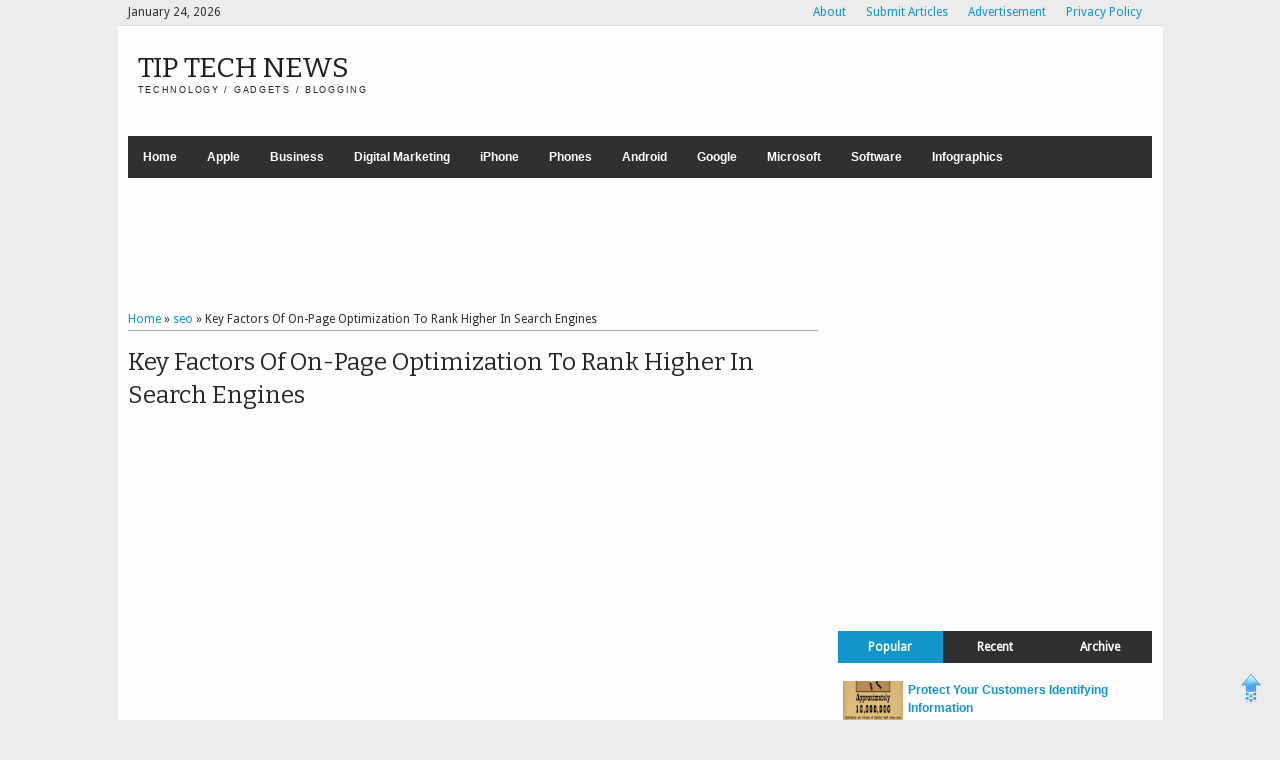

--- FILE ---
content_type: text/html; charset=UTF-8
request_url: https://www.tiptechnews.com/2012/04/key-factors-of-on-page-optimization-to.html
body_size: 27103
content:
<!DOCTYPE html>
<HTML dir='ltr'>
<head>
<link href='https://www.blogger.com/static/v1/widgets/2944754296-widget_css_bundle.css' rel='stylesheet' type='text/css'/>
<meta content='width=device-width, initial-scale=1, maximum-scale=1' name='viewport'/>
<meta content='R-v2VtbmVeQVanKHT5ePGqtCIHN1xGIHhBm3e4_qHzA' name='google-site-verification'/>
<meta content='ltAOVAPEB3toPaI_CYsxcMUXm7E' name='alexaVerifyID'/>
<meta content='TYZafS7aShLgODso' name='rankz-verification'/>
<meta content='41F302DDD95DB3E20CFB88EA529BF1CC' name='msvalidate.01'/>
<meta content='85ddb8d3be051f1edb74bf2614a61214' name='verify-blogdash'/>
<meta content='getlinko-verify-5fa6f7aed2b0a707c76c29d06df809351adbb550' name='getlinko-verify-code'/>
<meta name='h12-site-verification" content="57bdd32e82ae7671ed35f52db0cbc874'/>
<META content='Y2Q3Y2Q3Y2YyOGViYTA3MzY3ZGM5NmI0MWJhY2I3NDE=' name='myblogguest-verification'></META>
<meta name='google-translate-customization" content="3b1cd6a6d77be685-f04fe1b335faae45-g00c83261d45cd767-13'/>
<meta content='text/html; charset=UTF-8' http-equiv='Content-Type'/>
<meta content='blogger' name='generator'/>
<link href='https://www.tiptechnews.com/favicon.ico' rel='icon' type='image/x-icon'/>
<link href='https://www.tiptechnews.com/2012/04/key-factors-of-on-page-optimization-to.html' rel='canonical'/>
<link rel="alternate" type="application/atom+xml" title="Tip Tech News - Atom" href="https://www.tiptechnews.com/feeds/posts/default" />
<link rel="alternate" type="application/rss+xml" title="Tip Tech News - RSS" href="https://www.tiptechnews.com/feeds/posts/default?alt=rss" />
<link rel="service.post" type="application/atom+xml" title="Tip Tech News - Atom" href="https://www.blogger.com/feeds/2976668772449885975/posts/default" />

<link rel="alternate" type="application/atom+xml" title="Tip Tech News - Atom" href="https://www.tiptechnews.com/feeds/297728449853417690/comments/default" />
<!--Can't find substitution for tag [blog.ieCssRetrofitLinks]-->
<link href='http://3.bp.blogspot.com/-7HE18DvGlXI/T3vhAxwm1GI/AAAAAAAAA3s/gJnfY3txMUc/s400/On+Page+Optimization.png' rel='image_src'/>
<meta content='https://www.tiptechnews.com/2012/04/key-factors-of-on-page-optimization-to.html' property='og:url'/>
<meta content='Key Factors Of On-Page Optimization To Rank Higher In Search Engines' property='og:title'/>
<meta content='' property='og:description'/>
<meta content='//3.bp.blogspot.com/-7HE18DvGlXI/T3vhAxwm1GI/AAAAAAAAA3s/gJnfY3txMUc/w1200-h630-p-k-no-nu/On+Page+Optimization.png' property='og:image'/>
<meta content='semandse@gmail.com' name='owner'/>
<meta content='TipTechNews' name='author'/>
<meta content='general' name='rating'/>
<meta content='IE=9; IE=8; IE=7; IE=EDGE; chrome=1' http-equiv='X-UA-Compatible '/>
<meta content='a6O9m7xZcoUahWu4BG0Q0OTayfGbWvwCKX6onr0DY8s' name='google-site-verification'/>
<title>
Key Factors Of On-Page Optimization To Rank Higher In Search Engines
        | 
        Tip Tech News
</title>
<link href="//fonts.googleapis.com/css?family=Bitter%7CBitter%7CDroid+Sans%7CDroid+Sans%7CPT+Sans+Narrow" rel="stylesheet">
<style type='text/css'>@font-face{font-family:'Arimo';font-style:normal;font-weight:400;font-display:swap;src:url(//fonts.gstatic.com/s/arimo/v35/P5sfzZCDf9_T_3cV7NCUECyoxNk37cxcDRrBdwcoaaQwpBQ.woff2)format('woff2');unicode-range:U+0460-052F,U+1C80-1C8A,U+20B4,U+2DE0-2DFF,U+A640-A69F,U+FE2E-FE2F;}@font-face{font-family:'Arimo';font-style:normal;font-weight:400;font-display:swap;src:url(//fonts.gstatic.com/s/arimo/v35/P5sfzZCDf9_T_3cV7NCUECyoxNk37cxcBBrBdwcoaaQwpBQ.woff2)format('woff2');unicode-range:U+0301,U+0400-045F,U+0490-0491,U+04B0-04B1,U+2116;}@font-face{font-family:'Arimo';font-style:normal;font-weight:400;font-display:swap;src:url(//fonts.gstatic.com/s/arimo/v35/P5sfzZCDf9_T_3cV7NCUECyoxNk37cxcDBrBdwcoaaQwpBQ.woff2)format('woff2');unicode-range:U+1F00-1FFF;}@font-face{font-family:'Arimo';font-style:normal;font-weight:400;font-display:swap;src:url(//fonts.gstatic.com/s/arimo/v35/P5sfzZCDf9_T_3cV7NCUECyoxNk37cxcAxrBdwcoaaQwpBQ.woff2)format('woff2');unicode-range:U+0370-0377,U+037A-037F,U+0384-038A,U+038C,U+038E-03A1,U+03A3-03FF;}@font-face{font-family:'Arimo';font-style:normal;font-weight:400;font-display:swap;src:url(//fonts.gstatic.com/s/arimo/v35/P5sfzZCDf9_T_3cV7NCUECyoxNk37cxcAhrBdwcoaaQwpBQ.woff2)format('woff2');unicode-range:U+0307-0308,U+0590-05FF,U+200C-2010,U+20AA,U+25CC,U+FB1D-FB4F;}@font-face{font-family:'Arimo';font-style:normal;font-weight:400;font-display:swap;src:url(//fonts.gstatic.com/s/arimo/v35/P5sfzZCDf9_T_3cV7NCUECyoxNk37cxcDxrBdwcoaaQwpBQ.woff2)format('woff2');unicode-range:U+0102-0103,U+0110-0111,U+0128-0129,U+0168-0169,U+01A0-01A1,U+01AF-01B0,U+0300-0301,U+0303-0304,U+0308-0309,U+0323,U+0329,U+1EA0-1EF9,U+20AB;}@font-face{font-family:'Arimo';font-style:normal;font-weight:400;font-display:swap;src:url(//fonts.gstatic.com/s/arimo/v35/P5sfzZCDf9_T_3cV7NCUECyoxNk37cxcDhrBdwcoaaQwpBQ.woff2)format('woff2');unicode-range:U+0100-02BA,U+02BD-02C5,U+02C7-02CC,U+02CE-02D7,U+02DD-02FF,U+0304,U+0308,U+0329,U+1D00-1DBF,U+1E00-1E9F,U+1EF2-1EFF,U+2020,U+20A0-20AB,U+20AD-20C0,U+2113,U+2C60-2C7F,U+A720-A7FF;}@font-face{font-family:'Arimo';font-style:normal;font-weight:400;font-display:swap;src:url(//fonts.gstatic.com/s/arimo/v35/P5sfzZCDf9_T_3cV7NCUECyoxNk37cxcABrBdwcoaaQw.woff2)format('woff2');unicode-range:U+0000-00FF,U+0131,U+0152-0153,U+02BB-02BC,U+02C6,U+02DA,U+02DC,U+0304,U+0308,U+0329,U+2000-206F,U+20AC,U+2122,U+2191,U+2193,U+2212,U+2215,U+FEFF,U+FFFD;}@font-face{font-family:'Coming Soon';font-style:normal;font-weight:400;font-display:swap;src:url(//fonts.gstatic.com/s/comingsoon/v20/qWcuB6mzpYL7AJ2VfdQR1t-VWDnRsDkg.woff2)format('woff2');unicode-range:U+0000-00FF,U+0131,U+0152-0153,U+02BB-02BC,U+02C6,U+02DA,U+02DC,U+0304,U+0308,U+0329,U+2000-206F,U+20AC,U+2122,U+2191,U+2193,U+2212,U+2215,U+FEFF,U+FFFD;}@font-face{font-family:'Cuprum';font-style:normal;font-weight:400;font-display:swap;src:url(//fonts.gstatic.com/s/cuprum/v29/dg45_pLmvrkcOkBnKsOzXyGWTBcmg-X6VjbYJxYmknQHEMmm.woff2)format('woff2');unicode-range:U+0460-052F,U+1C80-1C8A,U+20B4,U+2DE0-2DFF,U+A640-A69F,U+FE2E-FE2F;}@font-face{font-family:'Cuprum';font-style:normal;font-weight:400;font-display:swap;src:url(//fonts.gstatic.com/s/cuprum/v29/dg45_pLmvrkcOkBnKsOzXyGWTBcmg-X6Vj_YJxYmknQHEMmm.woff2)format('woff2');unicode-range:U+0301,U+0400-045F,U+0490-0491,U+04B0-04B1,U+2116;}@font-face{font-family:'Cuprum';font-style:normal;font-weight:400;font-display:swap;src:url(//fonts.gstatic.com/s/cuprum/v29/dg45_pLmvrkcOkBnKsOzXyGWTBcmg-X6VjTYJxYmknQHEMmm.woff2)format('woff2');unicode-range:U+0102-0103,U+0110-0111,U+0128-0129,U+0168-0169,U+01A0-01A1,U+01AF-01B0,U+0300-0301,U+0303-0304,U+0308-0309,U+0323,U+0329,U+1EA0-1EF9,U+20AB;}@font-face{font-family:'Cuprum';font-style:normal;font-weight:400;font-display:swap;src:url(//fonts.gstatic.com/s/cuprum/v29/dg45_pLmvrkcOkBnKsOzXyGWTBcmg-X6VjXYJxYmknQHEMmm.woff2)format('woff2');unicode-range:U+0100-02BA,U+02BD-02C5,U+02C7-02CC,U+02CE-02D7,U+02DD-02FF,U+0304,U+0308,U+0329,U+1D00-1DBF,U+1E00-1E9F,U+1EF2-1EFF,U+2020,U+20A0-20AB,U+20AD-20C0,U+2113,U+2C60-2C7F,U+A720-A7FF;}@font-face{font-family:'Cuprum';font-style:normal;font-weight:400;font-display:swap;src:url(//fonts.gstatic.com/s/cuprum/v29/dg45_pLmvrkcOkBnKsOzXyGWTBcmg-X6VjvYJxYmknQHEA.woff2)format('woff2');unicode-range:U+0000-00FF,U+0131,U+0152-0153,U+02BB-02BC,U+02C6,U+02DA,U+02DC,U+0304,U+0308,U+0329,U+2000-206F,U+20AC,U+2122,U+2191,U+2193,U+2212,U+2215,U+FEFF,U+FFFD;}</style>
<style id='page-skin-1' type='text/css'><!--
/*
-----------------------------------------------
----------------------------------------------- */
/* Variable definitions
====================
<Variable name="bgcolor" description="Page Background Color"
type="color" default="#fff">
<Variable name="textcolor" description="Text Color"
type="color" default="#333">
<Variable name="linkcolor" description="Link Color"
type="color" default="#58a">
<Variable name="pagetitlecolor" description="Blog Title Color"
type="color" default="#666">
<Variable name="descriptioncolor" description="Blog Description Color"
type="color" default="#999">
<Variable name="titlecolor" description="Post Title Color"
type="color" default="#c60">
<Variable name="bordercolor" description="Border Color"
type="color" default="#ccc">
<Variable name="sidebarcolor" description="Sidebar Title Color"
type="color" default="#999">
<Variable name="sidebartextcolor" description="Sidebar Text Color"
type="color" default="#666">
<Variable name="visitedlinkcolor" description="Visited Link Color"
type="color" default="#999">
<Variable name="bodyfont" description="Text Font"
type="font" default="normal normal 100% Georgia, Serif">
<Variable name="headerfont" description="Sidebar Title Font"
type="font"
default="normal normal 78% 'Trebuchet MS',Trebuchet,Arial,Verdana,Sans-serif">
<Variable name="pagetitlefont" description="Blog Title Font"
type="font"
default="normal normal 200% Georgia, Serif">
<Variable name="descriptionfont" description="Blog Description Font"
type="font"
default="normal normal 78% 'Trebuchet MS', Trebuchet, Arial, Verdana, Sans-serif">
<Variable name="postfooterfont" description="Post Footer Font"
type="font"
default="normal normal 78% 'Trebuchet MS', Trebuchet, Arial, Verdana, Sans-serif">
<Variable name="startSide" description="Side where text starts in blog language"
type="automatic" default="left">
<Variable name="endSide" description="Side where text ends in blog language"
type="automatic" default="right">
*/
#navbar-iframe, #Navbar1 {display:none !important;}
header, nav, section, aside, article, footer {display:block;}
*{-moz-box-sizing:border-box;-webkit-box-sizing:border-box;box-sizing:border-box}
/* Use this with templates/template-twocol.html */
body,.body-fauxcolumn-outer{background:#ECECEC;margin:0;padding:0;color:#333333;font:x-small Georgia Serif;font-size
/* */:/**/
small;font-size:/**/
small;text-align:center}
a,ul.randomnya li,ul.randomnya .overlayx,.Label li,#related-postsx .overlayb{-webkit-transition:all .4s ease-in-out;-moz-transition:all .4s ease-in-out;-o-transition:all .4s ease-in-out;-ms-transition:all .4s ease-in-out;transition:all .4s ease-in-out}
a:link{color:#1295C9;text-decoration:none}
a:visited{color:#1295C9;text-decoration:none}
a:hover{color:#1295C9;text-decoration:underline}
a img{border-width:0}
#NoScript{background:none repeat scroll 0% 0% rgb(255,255,255);text-align:center;padding:5px 0;position:fixed;top:0;left:0;width:100%;height:100%;z-index:9999;opacity:0.9}
#NoScript h6{font-size:24px;color:rgb(102,102,102);position:absolute;top:50%;width:100%;text-align:center;margin-left:-30px;margin-top:-18px}
/* Header
-----------------------------------------------
*/
#header-wrapper{margin:0 auto 0;padding:10px;height:110px;font-size: 11px}
#headnya{float:left;min-width:300px}
#head-ads{float:right;min-width:468px}
#head-ads .widget{margin:15px 10px 0 0}
#header{color:#1F1F1F;margin:0}
#header h1,#header p{margin:0;padding:15px 10px 0;line-height:1.2em;text-transform:uppercase;font-size:260%;font-family:"Bitter",arial,sans-serif}
#header a{color:#1F1F1F;text-decoration:none}
#header a:hover{color:#1295C9}
#header .description{margin:0;padding:0 10px 15px;text-transform:uppercase;letter-spacing:.2em;line-height:1.4em;color:#292929;font:normal normal 78% 'Trebuchet MS',Trebuchet,Arial,Verdana,Sans-serif}
#header img{margin-left:auto;margin-right:auto}
/* Navigation
----------------------------------------------- */
#navmobi,#navmobitop{display:none}
#nav{font-weight:bold;background-color:#303030;width:98%;margin:0 auto;height:42px;font-size: 12px}
ul#navinti{height:42px;float:left;margin:0;padding:0}
#navinti li{list-style:none;display:inline-block;zoom:1;float:left;position:relative;margin:0;padding:0}
#navinti li a{display:block;line-height:42px;text-decoration:none;color:white;padding:0 15px}
#navinti li:hover > a{background-color:#1295C9}
ul#navinti .sub-menu{position:absolute;padding:0;width:180px;z-index:5;margin:0;background-color:#FCFCFC;box-shadow:0 0 30px rgba(0,0,0,.35);-moz-box-shadow:0 0 30px rgba(0,0,0,.35);-webkit-box-shadow:0 0 30px rgba(0,0,0,.35);top:100%;left:0;display:none}
ul#navinti .sub-sub-menu{display:none;padding:0;margin:0;width:170px;position:absolute;left:100%;z-index:-1;box-shadow:0 0 30px rgba(0,0,0,.35);-moz-box-shadow:0 0 30px rgba(0,0,0,.35);-webkit-box-shadow:0 0 30px rgba(0,0,0,.35);top:0;background-color:#FCFCFC}
ul#navinti li:last-child .sub-sub-menu{left:auto;right:100%;text-align:right}
ul#navinti li:last-child .sub-menu{right:0;left:auto;text-align:right}
ul#navinti .sub-menu a{line-height:32px;color:#303030;font-weight:normal;background-color:#FCFCFC}
ul#navinti .sub-menu li:hover > a{background-color:#EEE;color:#303030;border-left:4px solid #303030}
ul#navinti li:last-child .sub-menu a:hover,ul#navinti li:last-child .sub-menu li:hover > a{border-left:0;border-right:4px solid #303030}
ul#navinti .sub-menu li{float:none;display:block}
ul#navinti ul.hidden{display:none}
ul#navinti li:hover .sub-menu.hidden,ul#navinti .sub-menu li:hover .sub-sub-menu.hidden{display:block}
#navinti li.dgnsub > a{padding-right:22px}
#navinti li.dgnsub > a::after,#navinti li.dgnssub > a::after{content:"";width:0;height:0;border-width:5px 3px;border-style:solid;border-color:white transparent transparent transparent;position:absolute;top:20px;right:8px}
#navinti li.dgnssub > a::after{border-color:transparent transparent transparent #303030;border-width:5px 4px;top:50%;margin-top:-5px;right:2px}
#navinti li:last-child li.dgnssub > a::after{border-color:transparent #303030 transparent transparent;right:auto;left:2px}
#nav-top{background-color:#ECECEC;border-bottom:1px solid #DFDFDF}
#nav-top .menutopx{margin:0 auto;width:98%;height:25px;line-height:25px;font-size:12px}
.jdulatas{float:left}
.jdlnyatas{padding:0 5px 0 0;border-right:1px solid #4D4D4D}
#topnav,#topnav li{margin:0;padding:0;list-style:none;float:right}
#topnav li{float:left;position:relative}
#topnav a{display:block;padding:0 10px;text-decoration:none}
#topnav ul{position:absolute;right:0;padding:0;margin:0;width:140px;border:1px solid #DFDFDF;border-top:0;top:100%;text-align:right;background-color:#ECECEC;display:none}
#topnav ul.hidden{display:none}
#topnav li:hover ul.hidden{display:block}
#topnav ul li{float:none}
#topnav li:hover > a{background-color:#E4E4E4;color:#1295C9}
#topnav ul a:hover{border-right:3px solid #1295C9;background-color:#E4E4E4}
#topnav .dgnsubtop > a{padding:0 16px 0 10px}
#topnav .dgnsubtop > a::after{content:"";width:0;height:0;border-width:5px 3px;border-style:solid;border-color:#1295C9 transparent transparent transparent;position:absolute;top:50%;margin-top:-2px;right:5px}
/* Outer-Wrapper
----------------------------------------------- */
#outer-wrapper{width:1045px;background-color:#FDFDFD;margin:0 auto;padding:0;text-align:left;font:normal normal 12px Verdana,Geneva,sans-serif;}
#main-wrapper{width:68%;float:left;word-wrap:break-word;/* fix for long text breaking sidebar float in IE */
overflow:hidden;/* fix for long non-text content breaking IE sidebar float */}
#sidebar-wrapper{width:32%;float:right;word-wrap:break-word;font-size: 12px;/* fix for long text breaking sidebar float in IE */
overflow:hidden;/* fix for long non-text content breaking IE sidebar float */}
#sidebar-wrapper h2,#footer-wrapper h2{color:#242323;border-bottom:1px solid #242323;padding:5px 10px 7px 2px;margin:0 0 10px}
#sidebar-wrapper .widget-content{padding:0;margin:0 5px 10px}
/* Headings
----------------------------------------------- */
h1,h2,h3,h4,h5,h6{font-family:"Bitter",arial,sans-serif;font-weight:normal;text-transform:none;margin:0}
/* Posts
-----------------------------------------------
*/
.date-header{margin:1.5em 0 .5em;display:none}
.post{margin:.5em 0 1.5em;padding-bottom:1.5em;position:relative}
.post h1,.post h2{margin:.25em 0 0;padding:0 0 4px;font-size:140%;font-weight:normal;line-height:1.4em}
.post h1 a,.post h1 a:visited,.post h1 strong,.post h2 a,.post h2 a:visited,.post h2 strong{display:block;text-decoration:none;font-weight:normal}
.post h1 strong,.post h1 a:hover,.post h2 strong,.post h2 a:hover{color:#333333}
.post .post-title{margin-bottom:15px}
.post-body{margin:0 0 .75em;line-height:1.6em;font-size:14px}
.post-body blockquote{line-height:1.4em;position:relative;font-family:Georgia,serif;font-style:italic;padding:0.25em 20px 0.25em 30px;margin:10px 0}
.post-body blockquote::before{display:block;content:"\201C";font-size:50px;position:absolute;left:0;top:15px}
.post-footer{margin:.75em 0;color:#999999;display:none;line-height:1.4em}
.comment-link{margin-left:.6em}
.tr-caption-container img{border:none;padding:0}
.post blockquote{margin:1em 20px}
.post blockquote p{margin:.75em 0}
/* Comments
----------------------------------------------- */
#comments h4{margin:15px 0 15px;line-height:1.4em;text-transform:capitalize;font-size:160%}
.comments .comments-content .comment,.comments .comments-content .comment:first-child,.comments .comments-content .comment:last-child{padding:5px;border:1px solid #CFCFCF;margin:0 0 5px}
.comments .avatar-image-container{max-height:50px;width:45px;height:45px;padding:2px;border:1px solid #BDBDBD}
.comments .avatar-image-container img{max-width:50px;width:100%}
.comments .comment-block{margin-left:52px}
.comments .inline-thread .avatar-image-container{float:right;width:40px;height:40px}
.comments .inline-thread .comment-block{margin:0 50px 0 0}
.comments .comments-content .comment-header{padding:0 0 3px;border-bottom:1px solid #D8D8D8}
.comments .comments-content .comment-replies{margin:10px 5px 0}
.comments .comments-content .inline-thread .comment-content{padding:0 10px}
.comments .comments-content .icon.blog-author{position:absolute;right:10px;background-color:#1295C9;width:65px;height:20px;border-radius:0 0 3px 3px;top:-7px}
.comments .comments-content .icon.blog-author::before{content:"Admin";color:white;position:absolute;left:12px;top:3px}
.comments .comments-content .inline-thread .comment:first-child{margin-top:8px}
#comments-block{margin:1em 0 1.5em;line-height:1.6em}
#comments-block .comment-author{margin:.5em 0}
#comments-block .comment-body{margin:.25em 0 0}
#comments-block .comment-footer{margin:-.25em 0 2em;line-height:1.4em;text-transform:uppercase;letter-spacing:.1em}
#comments-block .comment-body p{margin:0 0 .75em}
.deleted-comment{font-style:italic;color:gray}
#blog-pager-newer-link{float:left}
#blog-pager-older-link{float:right}
#blog-pager{text-align:center}
.feed-links{display:none}
/* Sidebar Content
----------------------------------------------- */
.sidebar{color:#666666;line-height:1.5em}
.sidebar ul,.footer ul{list-style:none;margin:0 0 0;padding:0 0 0}
.sidebar li,.footer li{margin:0;padding-top:0;padding-right:0;padding-bottom:.25em;padding-left:5px;line-height:1.5em}
.sidebar .widget,.main .widget{margin:0 0 1.5em;padding:0 0 0.5em}
.main .Blog{border-bottom-width:0}
/* Profile
----------------------------------------------- */
.profile-img{float:left;margin-top:0;margin-right:5px;margin-bottom:5px;margin-left:0;padding:4px;border:1px solid #cccccc}
.profile-data{margin:0;text-transform:uppercase;letter-spacing:.1em;font:normal normal 78% Cuprum;color:#999999;font-weight:bold;line-height:1.6em}
.profile-datablock{margin:.5em 0 .5em}
.profile-textblock{margin:0.5em 0;line-height:1.6em}
.profile-link{font:normal normal 78% Cuprum;text-transform:uppercase;letter-spacing:.1em}
#sidebartengah h2{position:absolute;left:-9999px}
#tabslect,#tabslect li{padding:0;margin:0;list-style:none;overflow:hidden}
#tabslect{margin:0 auto 10px}
#tabslect li{float:left;width:33.3%;text-align:center}
#tabslect a{line-height:32px;display:block;background-color:#303030;color:white;font-weight:bold;text-decoration:none}
#tabslect .selected a,#tabslect a:hover{background-color:#1295C9}
#bungkusside{overflow:hidden}
#bungkusside .widget1{width:33.3%;float:left;}
/* Footer
----------------------------------------------- */
#footer-wrapper{background-color:#303030;color:#F1F1F1}
#isifooternya{width:98%;margin:0 auto;overflow:hidden;padding:15px 0;font-size: 12px;}
#isifooternya .footer-wrap{width:32.3%;float:left;}
#footx2{margin:0 1.5%}
#footer-wrapper h2{color:#F3F3F3;border-bottom:1px solid #646464}
.menu-xitem ul,.menu-xitem li{padding:0;margin:0;list-style:none;position:relative}
#nav-top,.labelnyatas a,.post .jump-link a,#tabslect a,.bwh-title,.rcomnetxx .date,.recntpst .date,.recntpst .cm,.menu-xitem .liat,.randomnya .label_text,.breadcrumbs,#related-postsx .infonya,#search-result-loader,#feed-q-input,#search-result-container li a{font-family:"Droid Sans",arial,sans-serif}
::selection{background:#0F83A0;color:#fff;text-shadow:none}
::-moz-selection{background:#0F83A0;color:#fff;text-shadow:none}
.comments .avatar-image-container img[src="http://img1.blogblog.com/img/anon36.png"]{content:url(https://blogger.googleusercontent.com/img/b/R29vZ2xl/AVvXsEijsSNAqhhQtXh9a8U7IAAKIisy4A0CGE8KeD30UKW95glT15twr6e-vwMfGRWfF2m2bEurqXkwI3jaqGV-NlxeGgHUzDNIu5oy7klZc1UC7Pjr_HV68Ienu8qFKRj92xgI2q9CduDzzz8/s70/anonymouslogo.jpg)}
.comment-form{max-width:100%}
img{max-width:100%;height:auto;width:auto\9}
.bwh-title {
display: none;
}
ul.randomnya .label_text {
display: none;
}

--></style>
<style type='text/css'>
      .post-body h1{font-size:180%}
      .post-body h2{font-size:160%}
      .post-body h3{font-size:140%}
      .post-body h4{font-size:130%}
      .post-body h5{font-size:120%}
      .post-body h6{font-size:110%}
      .labelnyatas{overflow:hidden;margin:0 0 5px 0;padding:0 30px 0 0}
      #main-wrapper{padding:10px}
      #bungkusside .widget1{width:100%;float:none}
      #sidebar-wrapper{padding:10px 10px 0 10px}
      #sidebar-wrapper .linesx{height:35px;border-bottom:5px solid #303030}
      #isifooter{padding:5px;border-top:1px solid #181818;background-color:#242424;overflow:hidden;font-size: 11px}
      .botleft{float:left}
      .botright{float:right}
      ul.recntpst,ul.recntpst li,ul.rcomnetxx,ul.rcomnetxx li{list-style:none;padding:0;margin:0;overflow:hidden}
      ul.recntpst .thumbp,ul.rcomnetxx .kmtimg{float:left;margin:0 5px 3px 0}
      ul.recntpst strong,ul.rcomnetxx strong{display:block}
      ul.recntpst p,ul.rcomnetxx p{margin:5px 0 10px}
      ul.recntpst .date,ul.recntpst .cm,ul.rcomnetxx .date{font-size:10px}
      ul.rcomnetxx .dd,ul.rcomnetxx .dm,ul.rcomnetxx .dy{margin-right:3px}
      ul.recntpst .cm{padding-left:5px;border-left:1px solid #969191}
      .Label li{float:left;padding:5px 8px;margin:0 2px 2px 0;background-color:#1295C9;color:white}
      .Label li a{color:white}
      .Label li:hover{background-color:#303030}
      .PopularPosts img{padding:0;width:60px}
      .PopularPosts .item-title{font-weight:bold}
      ul.rcomnetxx a,ul.recntpst a,.PopularPosts .item-title a,.Label li a{text-decoration:none}
      .bwh-title .isibwh,.bwh-title .d-header,.bwh-title .post-author{display:inline;font-size: 11px}
      .bwh-title .d-header{margin:0 0;padding:0 5px 0 0;border-right:1px solid #636363}
      #search-form-feed{padding:0;-moz-box-sizing:border-box;-webkit-box-sizing:border-box;box-sizing:border-box;width:200px;float:right;margin-top:4px;position:relative;margin-right:4px}
      #feed-q-input{display:block;width:100%;height:34px;border:1px solid #2B2B2B;color:#838383;margin:0;font-size:10px;padding-left:10px;-moz-border-radius:2px;-webkit-border-radius:2px;border-radius:2px;float:left;background:white}
      #feed-q-input:focus{color:#333;outline:none}
      #search-result-container{width:300px;overflow:hidden;position:absolute;z-index:9999;padding:10px;right:0;margin:0;top:42px;display:none;font-size:11px;background:white;text-transform:none;-webkit-box-shadow:0 1px 3px rgba(0,0,0,0.25);-khtml-box-shadow:0 1px 3px rgba(0,0,0,0.25);-moz-box-shadow:0 1px 3px rgba(0,0,0,0.25);-o-box-shadow:0 1px 3px rgba(0,0,0,0.25);box-shadow:0 1px 3px rgba(0,0,0,0.25)}
      #search-result-container li{margin:0 0 5px;padding:0;list-style:none;overflow:hidden;word-wrap:break-word;font:normal normal 10px Verdana,Geneva,sans-serif;color:#141414;background-color:white;text-transform:none}
      #search-result-container li a{text-decoration:none;font-weight:bold;font-size:11px;display:block;line-height:14px;padding:0;font-weight:bold}
      #search-result-container mark{background-color:yellow;color:black}
      #search-result-container h4{margin:0 0 10px;font:normal bold 12px 'Trebuchet MS',Arial,Sans-Serif;color:black}
      #search-result-container ol{margin:0 0 10px;padding:0 0;overflow:hidden;height:450px}
      #search-result-container:hover ol{overflow:auto}
      #search-result-container li img{display:block;float:left;margin:0 5px 1px 0;padding:2px;border:1px solid #D1D1D1}
      #search-result-loader{top:100%;position:absolute;z-index:999;width:100%;line-height:30px;color:#2E2E2E;padding:0 10px;background-color:white;border:1px solid #DBDBDB;margin:0;overflow:hidden;display:none;text-transform:capitalize}
      #search-result-container p{margin:5px 0}
      #search-result-container .close{position:absolute;right:8px;top:8px;font-size:12px;color:white;text-decoration:none;border-radius:9999px;width:13px;height:13px;text-indent:1px;background-color:#1295C9;line-height:12px}
      .bwh-title .d-header abbr{border-bottom:0}
      @media only screen and (max-width:1045px){
        #outer-wrapper{width:100%}
      }
      @media only screen and (min-width:768px) and (max-width:985px){
        #outer-wrapper{width:754px}
        #headnya{min-width:250px;max-width: 250px;}
        #header h1,#header p{font-size:230%}
        #header-wrapper{padding:10px 0}
        #main-wrapper{width:60%}
        #sidebar-wrapper{width:40%}
      }
      @media only screen and (max-width:767px){
        #outer-wrapper{width:440px}
        #sidebar-wrapper,#main-wrapper,#isifooternya{width:100%;float:none;padding:10px}
        #isifooternya .footer-wrap{width:100%;float:none}
        #footx2{margin:0}
        ul#navinti,#topnav,#head-ads,#navmobitop ul,#navmobi ul{display:none}
        #navmobi,#navmobitop,#navmobi #navinti,#navmobitop #topnav{display:block}
        #nav-top .menutopx,#nav{height:auto;position:relative}
        #nav-top{min-height:25px}
        .jdulatas{float:none}
        #navmobitop ul,#navmobitop li,#navmobi ul,#navmobi li{overflow:hidden;padding:0;margin:0;list-style:none}
        #navmobitop ul{width:100%}
        #mobilenavtop{text-decoration:none;float:right;right:0;top:0;padding:0 15px 0 8px;background-color:#D6D6D6;position:absolute}
        #navmobitop li{margin:2px 0}
        #navmobi{line-height:30px}
        #navmobi a{text-decoration:none;color:white;padding:0 15px;display:block;position:relative}
        #navmobi li ul a{padding-left:25px}
        #navmobi li ul ul a{padding-left:35px}
        #navmobitop li a{display:block;padding:0 10px;background-color:#F7F7F7;text-decoration:none;position:relative}
        #navmobitop li ul a{padding-left:20px}
        #navmobitop li a:hover,#navmobi ul a:hover{border-left:4px solid #1295C9}
        #navmobi ul a{background-color:#464646;margin:1px 0}
        #mobilenavtop::after,#mobilenav::after,#navmobitop li a::after,#navmobi ul a::after{content:"";width:0;height:0;border-width:5px 3px;border-style:solid;border-color:#1295C9 transparent transparent transparent;position:absolute;top:50%;margin-top:-3px;right:5px}
        #mobilenav::after{border-width:5px 5px;border-color:white transparent transparent transparent;margin-top:-2px;right:10px}
        #mobilenavtop.active::after{border-color:transparent transparent #1295C9 transparent;margin-top:-8px}
        #mobilenav.active::after{border-color:transparent transparent white transparent;margin-top:-6px}
        #navmobitop li a::after{border-width:5px 4px;border-color:transparent transparent transparent #1295C9;margin-top:-5px;right:8px}
        #navmobitop li.dgnsubtop:hover >a::after{border-color:transparent transparent #1295C9 transparent;margin-top:-8px}
        #navmobi ul a::after{border-width:5px 5px;border-color:transparent transparent transparent white;margin-top:-5px;right:7px}
        #search-form-feed{float:none;width:90%;margin:5px auto;height:40px}
        #search-result-container{width:100%}
        #headnya{float:none;text-align:center}
        .post h2.post-title{padding-right:0}
      }
      @media only screen and (max-width:479px){
        #outer-wrapper{width:310px}
        .jdlnyatas{display:none}
      }
    </style>
<style type='text/css'>
          .post h1.post-title{font-size:200%;margin-bottom:5px}
          .post h1.post-title a{color:#272727}
          .post h1.post-title a:hover{color:#1295C9}
          .labelnyatas a{text-decoration:none;color:white;display:inline-block;background-color:#303030;padding:3px 5px;font-size:9px}
          .labelnyatas a:hover{background-color:#1295C9}
          .bwh-title .comment-link{display:block;text-decoration:none;color:white;background-color:#303030;position:absolute;top:0;right:0;padding:0 4px;height:20px;line-height:22px;text-align:center}
          .bwh-title .comment-link::after{content:"";width:0;height:0;border-width:2px 4px;border-style:solid;border-color:#303030 #303030 transparent transparent;position:absolute;top:100%;right:0}
          .bwh-title{margin-bottom:15px;font-size: 11px}
          .pager-isi{overflow:hidden}
          .pager-isi a,.pager-isi .linkgrey{width:50%;display:block;float:left;padding:10px 0;font-size:120%;text-decoration:none}
          .pager-isi h6{color:#2C2C2C;font-size:135%}
          .pager-isi h5{font-size:110%}
          a.blog-pager-newer-link{padding-left:15px;text-align:left;position:relative}
          a.blog-pager-older-link{padding-right:15px;text-align:right;position:relative}
          .pager-isi .linkgrey.left{padding-left:15px;text-align:left}
          .pager-isi .linkgrey.right{padding-right:15px;text-align:right}
          a.blog-pager-newer-link::after{content:"";width:0;height:0;border-width:8px 6px;border-style:solid;border-color:transparent #777676 transparent transparent;position:absolute;top:50%;left:-3px;margin-top:-8px}
          a.blog-pager-older-link::after{content:"";width:0;height:0;border-width:8px 6px;border-style:solid;border-color:transparent transparent transparent #777676;position:absolute;top:50%;right:-3px;margin-top:-8px}
          .breadcrumbs{font-size:12px;margin-bottom:15px;border-bottom:1px solid #AAA;padding-bottom:4px}
          #social-side2{height:32px;padding:0 0 0 80px;margin:20px 0 0;position:relative;line-height:23px}
          #social-side2 li{float:left;list-style:none;position:relative;margin:3px 5px 0 0}
          #social-side2 li:active{margin:4px 5px 0 0}
          #social-side2 a{display:block;width:24px;height:24px;background:transparent url(https://blogger.googleusercontent.com/img/b/R29vZ2xl/AVvXsEjrwBNUHjTq6e4Dq-0KzV6Mw2vc9f6jEGMp9CwPJNeuG5LOnNYlAScel3VazJFd-Pv8k-Ve7byYzWFeAzZXZ0GSp295S4YG5AgjHM9iaxjr457AVUR6R4pcqsHs-S_j1QIuccCHtfpswZc/s1600/spriteiconshare.png) no-repeat -2px -1px;color:white}
          #social-side2::before{content:"Share to:";position:absolute;left:8px;top:3px;font-size:12px;font-weight:bold}
          #social-side2 span{position:absolute;top:-30px;padding:0 6px;display:none;-webkit-border-radius:3px;-moz-border-radius:3px;border-radius:3px;color:white}
          #social-side2 li:hover span{display:block}
          #social-side2 .facebook_40 span{background:#00659E}
          #social-side2 a.twitter_40{background-position:-28px -1px}
          #social-side2 .twitter_40 span{background:#72BAEB}
          #social-side2 a.google_plus_40{background-position:-54px -1px}
          #social-side2 .google_plus_40 span{background:#CC220A;width:80px}
          #social-side2 a.stumbleupon_40{background-position:-80px -1px}
          #social-side2 .stumbleupon_40 span{background:#96C297;color:#087CBD}
          #social-side2 a.digg_40{background-position:-106px -1px}
          #social-side2 .digg_40 span{background:#06599B}
          #social-side2 a.delicious_40{background-position:-132px -1px}
          #social-side2 .delicious_40 span{background:#3D3D3D}
          #social-side2 a.linkedin_40{background-position:-158px -1px}
          #social-side2 .linkedin_40 span{background:#2D8FBD}
          #social-side2 a.reddit_40{background-position:-184px -1px}
          #social-side2 .reddit_40 span{background:#B9CADD;color:#D83E21}
          #social-side2 a.technorati_40{background-position:-210px -1px}
          #social-side2 .technorati_40 span{background:#13AD05}
          #related-postsx h4{font-size:160%;margin-bottom:10px}
          #related-postsx ul,#related-postsx li{padding:0;list-style:none;margin:0;overflow:hidden;position:relative}
          #related-postsx li{width:49.5%;float:left;height:135px;margin:0 0.25% 2px}
          #related-postsx .overlayb{width:100%;height:250px;background-image:url(https://blogger.googleusercontent.com/img/b/R29vZ2xl/AVvXsEiRM5evTcvStbvtWYkhc0Oh6zc34ttvFSsyiV8RUVXX7r9SZl7-S24a7OYQYgc02JFlRRpRM3D9L_izuy5i9aN4SbifUAU6eDmqABLrqKaSL1PfwyDwRzj426CCpGvVDCkc-c9q_KZz60w/s1600/linebg-fade.png);z-index:1;position:absolute;background-position:0 0;background-repeat:repeat-x;bottom:-50%}
          #related-postsx li:hover .overlayb{-ms-filter:"progid:DXImageTransform.Microsoft. Alpha(Opacity=10)";filter:alpha(opacity=10);-khtml-opacity:0.1;-moz-opacity:0.1;opacity:0.1}
          #related-postsx img{width:100%;position:absolute;bottom:-40%;height:250px}
          #related-postsx strong{position:absolute;bottom:30px;color:white;font-family:"Bitter",arial,sans-serif;padding:0 10px;z-index:4;width:100%;font-size:150%;font-weight:normal;text-shadow:0 1px 2px black}
          #related-postsx .infonya{position:absolute;bottom:10px;padding:0 10px;width:100%;z-index:3;color:white}
          #related-postsx .dt{margin-right:5px;padding-right:5px;border-right:1px solid #E9E9E9}
          #related-postsx .jkmt{position:absolute;right:10px;padding:2px 4px;top:-5px;background-color:#8A8A8A;z-index:3}
          #related-postsx .jkmt::after{content:"";width:0;height:0;border-width:2px 4px;border-style:solid;border-color:#8A8A8A #8A8A8A transparent transparent;position:absolute;top:100%;right:0}
          @media only screen and (max-width:479px){
            #social-side2{padding:0}
            #social-side2::before{content:""}
            #related-postsx li{width:100%;margin:0 0 2px}
          }
        </style>
<script src='https://ajax.googleapis.com/ajax/libs/jquery/1.8.3/jquery.min.js' type='text/javascript'></script>
<script type='text/javascript'>
      //<![CDATA[
      // JQuery easing 1.3
      jQuery.easing.jswing=jQuery.easing.swing;jQuery.extend(jQuery.easing,{def:"easeOutQuad",swing:function(e,f,a,h,g){return jQuery.easing[jQuery.easing.def](e,f,a,h,g)},easeInQuad:function(e,f,a,h,g){return h*(f/=g)*f+a},easeOutQuad:function(e,f,a,h,g){return -h*(f/=g)*(f-2)+a},easeInOutQuad:function(e,f,a,h,g){if((f/=g/2)<1){return h/2*f*f+a}return -h/2*((--f)*(f-2)-1)+a},easeInCubic:function(e,f,a,h,g){return h*(f/=g)*f*f+a},easeOutCubic:function(e,f,a,h,g){return h*((f=f/g-1)*f*f+1)+a},easeInOutCubic:function(e,f,a,h,g){if((f/=g/2)<1){return h/2*f*f*f+a}return h/2*((f-=2)*f*f+2)+a},easeInQuart:function(e,f,a,h,g){return h*(f/=g)*f*f*f+a},easeOutQuart:function(e,f,a,h,g){return -h*((f=f/g-1)*f*f*f-1)+a},easeInOutQuart:function(e,f,a,h,g){if((f/=g/2)<1){return h/2*f*f*f*f+a}return -h/2*((f-=2)*f*f*f-2)+a},easeInQuint:function(e,f,a,h,g){return h*(f/=g)*f*f*f*f+a},easeOutQuint:function(e,f,a,h,g){return h*((f=f/g-1)*f*f*f*f+1)+a},easeInOutQuint:function(e,f,a,h,g){if((f/=g/2)<1){return h/2*f*f*f*f*f+a}return h/2*((f-=2)*f*f*f*f+2)+a},easeInSine:function(e,f,a,h,g){return -h*Math.cos(f/g*(Math.PI/2))+h+a},easeOutSine:function(e,f,a,h,g){return h*Math.sin(f/g*(Math.PI/2))+a},easeInOutSine:function(e,f,a,h,g){return -h/2*(Math.cos(Math.PI*f/g)-1)+a},easeInExpo:function(e,f,a,h,g){return(f==0)?a:h*Math.pow(2,10*(f/g-1))+a},easeOutExpo:function(e,f,a,h,g){return(f==g)?a+h:h*(-Math.pow(2,-10*f/g)+1)+a},easeInOutExpo:function(e,f,a,h,g){if(f==0){return a}if(f==g){return a+h}if((f/=g/2)<1){return h/2*Math.pow(2,10*(f-1))+a}return h/2*(-Math.pow(2,-10*--f)+2)+a},easeInCirc:function(e,f,a,h,g){return -h*(Math.sqrt(1-(f/=g)*f)-1)+a},easeOutCirc:function(e,f,a,h,g){return h*Math.sqrt(1-(f=f/g-1)*f)+a},easeInOutCirc:function(e,f,a,h,g){if((f/=g/2)<1){return -h/2*(Math.sqrt(1-f*f)-1)+a}return h/2*(Math.sqrt(1-(f-=2)*f)+1)+a},easeInElastic:function(f,h,e,l,k){var i=1.70158;var j=0;var g=l;if(h==0){return e}if((h/=k)==1){return e+l}if(!j){j=k*0.3}if(g<Math.abs(l)){g=l;var i=j/4}else{var i=j/(2*Math.PI)*Math.asin(l/g)}return -(g*Math.pow(2,10*(h-=1))*Math.sin((h*k-i)*(2*Math.PI)/j))+e},easeOutElastic:function(f,h,e,l,k){var i=1.70158;var j=0;var g=l;if(h==0){return e}if((h/=k)==1){return e+l}if(!j){j=k*0.3}if(g<Math.abs(l)){g=l;var i=j/4}else{var i=j/(2*Math.PI)*Math.asin(l/g)}return g*Math.pow(2,-10*h)*Math.sin((h*k-i)*(2*Math.PI)/j)+l+e},easeInOutElastic:function(f,h,e,l,k){var i=1.70158;var j=0;var g=l;if(h==0){return e}if((h/=k/2)==2){return e+l}if(!j){j=k*(0.3*1.5)}if(g<Math.abs(l)){g=l;var i=j/4}else{var i=j/(2*Math.PI)*Math.asin(l/g)}if(h<1){return -0.5*(g*Math.pow(2,10*(h-=1))*Math.sin((h*k-i)*(2*Math.PI)/j))+e}return g*Math.pow(2,-10*(h-=1))*Math.sin((h*k-i)*(2*Math.PI)/j)*0.5+l+e},easeInBack:function(e,f,a,i,h,g){if(g==undefined){g=1.70158}return i*(f/=h)*f*((g+1)*f-g)+a},easeOutBack:function(e,f,a,i,h,g){if(g==undefined){g=1.70158}return i*((f=f/h-1)*f*((g+1)*f+g)+1)+a},easeInOutBack:function(e,f,a,i,h,g){if(g==undefined){g=1.70158}if((f/=h/2)<1){return i/2*(f*f*(((g*=(1.525))+1)*f-g))+a}return i/2*((f-=2)*f*(((g*=(1.525))+1)*f+g)+2)+a},easeInBounce:function(e,f,a,h,g){return h-jQuery.easing.easeOutBounce(e,g-f,0,h,g)+a},easeOutBounce:function(e,f,a,h,g){if((f/=g)<(1/2.75)){return h*(7.5625*f*f)+a}else{if(f<(2/2.75)){return h*(7.5625*(f-=(1.5/2.75))*f+0.75)+a}else{if(f<(2.5/2.75)){return h*(7.5625*(f-=(2.25/2.75))*f+0.9375)+a}else{return h*(7.5625*(f-=(2.625/2.75))*f+0.984375)+a}}}},easeInOutBounce:function(e,f,a,h,g){if(f<g/2){return jQuery.easing.easeInBounce(e,f*2,0,h,g)*0.5+a}return jQuery.easing.easeOutBounce(e,f*2-g,0,h,g)*0.5+h*0.5+a}});
      // JQuery hover event with timeout by Taufik Nurrohman
      // https://plus.google.com/108949996304093815163/about
      (function(a){a.fn.hoverTimeout=function(c,e,b,d){return this.each(function(){var f=null,g=a(this);g.hover(function(){clearTimeout(f);f=setTimeout(function(){e.call(g)},c)},function(){clearTimeout(f);f=setTimeout(function(){d.call(g)},b)})})}})(jQuery);
      window.rccommnetsx=(function(){var a=function(n){var e=n||{},i=e.url_blog||"",b=e.id_containrc||"#rcentcomnets",k=e.numComments||5,h=e.avatarSize||40,f=e.characters||100,d=e.loadingClass||"loadingxx",m=e.defaultAvatar||"https://blogger.googleusercontent.com/img/b/R29vZ2xl/AVvXsEiMzFKA8wDya5QjSu6kwvLjrEiojFQpeKvPHJ43tFhHW96YkzXV__Re_Op_j5-O6g4PrFivlQG0bFvjXbqoegjGPXJbSuBwg2LxHp8AlNaNRApmkmNRARufSsQzTpKnPIoN0wevs55QeXVW/s70/user-anonymous-icon.png",l=e.maxfeeds||50,g=e.MonthNames||["Jan","Feb","Mar","Apr","May","Jun","Jul","Aug","Sep","Oct","Nov","Dec"],c=e.adminBlog||"";$(b).addClass(d);var j=i;if(i===""){j=window.location.protocol+"//"+window.location.host}$.ajax({url:j+"/feeds/comments/default?alt=json-in-script&orderby=published",type:"get",dataType:"jsonp",success:function(H){var p,o=H.feed.entry;if(o!==undefined){p="<ul class='rcomnetxx'>";ntotal=0;for(var G=0;G<l;G++){var w,I,L,u,M,t,A;if(G==o.length){break}if(ntotal>=k){break}var r=o[G];for(var C=0;C<r.link.length;C++){if(r.link[C].rel=="alternate"){w=r.link[C].href}}for(var K=0;K<r.author.length;K++){I=r.author[K].name.$t;L=r.author[K].gd$image.src}if(I!=c&&ntotal<k){ntotal++;p+="<li>";if(L=="http://img1.blogblog.com/img/blank.gif"){u=m}else{u=L.replace(/\/s[0-9]+(\-c|\/)/,"/s"+h+"$1")}t=(r.author[0].uri)?r.author[0].uri.$t:"#nope";p+='<a target="_blank" class="kmtimg" rel="nofollow" href="'+t+'"><img src="'+u+'"  title="'+I+'" alt="'+I+'" style="width:'+h+"px;height:"+h+'px;display:block"/></a>';var z=w.lastIndexOf("/")+1,B=w.lastIndexOf("."),N=w.split("-").join(" ").substring(z,B)+"...";M=r.published.$t.substring(0,10);var y=M.substring(0,4),D=M.substring(5,7),J=M.substring(8,10),E=g[parseInt(D,10)-1],x=r.published.$t.substring(11,16),s=x.substring(0,2),F=x.substring(2,5);if(s<12){A="AM"}else{A="PM"}if(s===0){s=12}if(s>12){s=s-12}p+='<div class="ketkomt"><strong><a title="'+N+'" target="_blank" rel="nofollow" href="'+w+'">'+I+'</a></strong> <span class="date"><span class="dd">'+J+'</span><span class="dmndy"><span class="dm">'+E+'</span><span class="dy">'+y+'</span></span><span class="timex">'+s+F+" "+A+"</span></span></div>";var v=r.content.$t;var q=v.replace(/(<([^>]+)>)/gi,"");if(q!==""&&q.length>f){q=q.substring(0,f);q+="..."}else{q=q}p+="<p>"+q+"</p>";p+="</li>"}}p+="</ul>";$(b).html(p).removeClass(d)}else{$(b).html("<span>No result!</span>").removeClass(d)}},error:function(){$(b).html("<strong>Error Loading Feed!</strong>").removeClass(d)}})};return function(b){a(b)}})();
      window.rccpostsx=(function(){var a=function(p){var d=p||{},i=d.url_blog||"",n=d.numpostx||5,h=d.id_cintainrp||"#rcentpost",e=d.thumbSize||40,b=d.contjumlah||100,c=d.loadingClass||"loadingxx",m=d.cmtext||"Comments",l=d.firstcmtext||"Comment",f=d.NoCmtext||"No Comment",g=d.MonthNames||["Jan","Feb","Mar","Apr","May","Jun","Jul","Aug","Sep","Oct","Nov","Dec"],k=d.pBlank||"https://1.bp.blogspot.com/-htG7vy9vIAA/Tp0KrMUdoWI/AAAAAAAABAU/e7XkFtErqsU/s1600/grey.gif";$(h).addClass(c);var j=i;if(i===""){j=window.location.protocol+"//"+window.location.host}$.ajax({url:j+"/feeds/posts/default?alt=json-in-script&orderby=published&max-results="+n+"",type:"get",dataType:"jsonp",success:function(v){var y,o,w,q,A,D,z,F,x,C,E,s="",B=v.feed.entry;if(B!==undefined){s="<ul class='recntpst'>";for(var u=0;u<B.length;u++){for(var t=0;t<B[u].link.length;t++){if(B[u].link[t].rel=="alternate"){y=B[u].link[t].href;break}}for(var r=0;r<B[u].link.length;r++){if(B[u].link[r].rel=="replies"&&B[u].link[r].type=="text/html"){w=B[u].link[r].title.split(" ")[0];break}}if("content" in B[u]){A=B[u].content.$t}else{if("summary" in B[u]){A=B[u].summary.$t}else{A=""}}if("media$thumbnail" in B[u]){D=B[u].media$thumbnail.url.replace(/\/s[0-9]+\-c/g,"/s"+e+"-c")}else{D=k}if(w===0){q=' <span class="cm">'+f+"</span>"}else{if(w===1){q=' <span class="cm">'+w+" "+l+"</span>"}else{q=' <span class="cm">'+w+" "+m+"</span>"}}A=A.replace(/<\S[^>]*>/g,"");if(A.length>b){A=A.substring(0,b)+"..."}o=B[u].title.$t;z=B[u].published.$t.substring(0,10),F=z.substring(0,4),x=z.substring(5,7),C=z.substring(8,10),E=g[parseInt(x,10)-1],s+='<li><a class="thumbp" href="'+y+'" target="_blank"><img style="width:'+e+"px;height:"+e+'px;display:block" alt="'+o+'"src="'+D+'"/></a><strong><a href="'+y+'" target="_blank">'+o+'</a></strong><p>'+A+"</p></span></span></li>"}s+="</ul>";$(h).html(s).removeClass(c)}else{$(h).html("<span>No result!</span>").removeClass(c)}},error:function(){$(h).html("<strong>Error Loading Feed!</strong>").removeClass(c)}})};return function(b){a(b)}})();
      function SocialBookmarks(){var c=document.getElementById("social-side2");if(!c){return}var e=encodeURIComponent(document.title);var a=encodeURIComponent(location.protocol+"//"+location.host+location.pathname);var d=encodeURIComponent(location.host);var f=[{name:"Facebook",url:"http://www.facebook.com/share.php?u="+a+"&t="+e},{name:"Twitter",url:"https://twitter.com/intent/tweet?text="+e+"&amp;url="+a+"&amp;related="},{name:"Google Plus",url:"https://plus.google.com/share?url="+a},{name:"Stumbleupon",url:"http://www.stumbleupon.com/submit?url="+a+"&amp;title="+e},{name:"Digg",url:"http://digg.com/submit?phase=2&amp;url="+a+"&amp;title="+e},{name:"Delicious",url:"http://delicious.com/post?url="+a+"&title="+e},{name:"Linkedin",url:"http://www.linkedin.com/shareArticle?mini=true&url="+a+"&title="+e+"&source="+d},{name:"Reddit",url:"http://reddit.com/submit?url="+a+"&amp;title="+e},{name:"Technorati",url:"http://technorati.com/faves?add="+a}];for(var b=0;b<f.length;b++){c.innerHTML=c.innerHTML+'<li><a class="sc_40 '+f[b].name.replace(" ","_").toLowerCase()+'_40" href="'+f[b].url+'" title="submit to '+f[b].name+'" target="_blank"><span>'+f[b].name+"</span></a></li>"}};
      function RandomPost(a){(function(d){var h={blogURL:"",MaxPost:4,RandompostActive:true,idcontaint:"#randompost",ImageSize:300,loadingClass:"loadingxx",pBlank:"https://1.bp.blogspot.com/-htG7vy9vIAA/Tp0KrMUdoWI/AAAAAAAABAU/e7XkFtErqsU/s1600/grey.gif",MonthNames:["Jan","Feb","Mar","Apr","May","Jun","Jul","Aug","Sep","Oct","Nov","Dec"],tagName:false};h=d.extend({},h,a);var g=d(h.idcontaint);var b=h.blogURL;if(h.blogURL===""){b=window.location.protocol+"//"+window.location.host}g.html('<ul class="randomnya"/>').addClass(h.loadingClass);var f=function(z){var t,k,r,o,x,A,s,w,y,u,n="",v=z.feed.entry;for(var q=0;q<v.length;q++){for(var p=0;p<v[q].link.length;p++){if(v[q].link[p].rel=="alternate"){t=v[q].link[p].href;break}}for(var m=0;m<v[q].link.length;m++){if(v[q].link[m].rel=="replies"&&v[q].link[m].type=="text/html"){r=v[q].link[m].title.split(" ")[0];break}}if("media$thumbnail" in v[q]){x=v[q].media$thumbnail.url.replace(/\/s[0-9]+\-c/g,"/s"+h.ImageSize+"-c")}else{x=h.pBlank.replace(/\/s[0-9]+(\-c|\/)/,"/s"+h.ImageSize+"$1")}k=v[q].title.$t;u=v[q].published.$t.substring(0,10);o=v[q].author[0].name.$t;A=u.substring(0,4);s=u.substring(5,7);w=u.substring(8,10);y=h.MonthNames[parseInt(s,10)-1];n+='<li><a target="_blank" href="'+t+'"><div class="overlayx"></div><img class="random" src="'+x+'"/><h4>'+k+'</h4></a><div class="label_text"><span class="athr">Posted by </span><span class="autname">'+o+'</span><span class="cmnum">'+r+"</span></div></li>"}d("ul",g).append(n);g.removeClass(h.loadingClass)};var c=function(o){Total_Posts_Number=o.feed.openSearch$totalResults.$t;if(Total_Posts_Number<=h.MaxPost){h.MaxPost=Total_Posts_Number}var j=[];while(j.length<h.MaxPost){var q=Math.ceil(Math.random()*Total_Posts_Number);var p=false;for(var n=0;n<j.length;n++){if(j[n]==q){p=true;break}}if(!p){j[j.length]=q}}var m="/-/"+h.tagName;if(h.tagName===false){m=""}if(h.RandompostActive===true){for(var l=0;l<h.MaxPost;l++){d.ajax({url:b+"/feeds/posts/default"+m+"?start-index="+j[l]+"&max-results=1&orderby=published&alt=json-in-script",success:f,dataType:"jsonp",cache:true})}}else{d.ajax({url:b+"/feeds/posts/default"+m+"?max-results="+h.MaxPost+"&orderby=published&alt=json-in-script",success:f,dataType:"jsonp",cache:true})}};var e=function(){if(h.tagName===false){d.ajax({url:b+"/feeds/posts/default?max-results=0&alt=json-in-script",success:c,dataType:"jsonp",cache:true})}else{d.ajax({url:b+"/feeds/posts/default/-/"+h.tagName+"?max-results=0&alt=json-in-script",success:c,dataType:"jsonp",cache:true})}};d(document).ready(e)})(jQuery)};
      function relatedPostsWidget(a){(function(e){var f={blogURL:"",maxPosts:5,maxTags:5,maxPostsPerTag:5,containerSelector:"",tags:null,loadingText:"",loadingClass:"",relevantTip:"",relatedTitle:"Related Posts",rlpBlank:"https://1.bp.blogspot.com/-htG7vy9vIAA/Tp0KrMUdoWI/AAAAAAAABAU/e7XkFtErqsU/s1600/grey.gif",rlt_thumb:70,rlt_monthNames:["January","February","March","April","May","June","July","August","September","October","November","December"],recentTitle:"Recent Posts",postScoreClass:"",onLoad:false};f=e.extend({},f,a);var k=0,b=null,g=null;if(!f.containerSelector){document.write('<div id="related-postsx"></div>');f.containerSelector="#related-postsx"}var c=function(y,o){k++;if(y.feed.entry){for(var p=0;p<y.feed.entry.length;p++){var v=y.feed.entry[p];var r="";for(var n=0;n<v.link.length;n++){if(v.link[n].rel=="alternate"){r=v.link[n].href;break}}var q=v.published.$t.substring(0,10);var m=q.substring(0,4);var x=q.substring(5,7);var t=q.substring(8,10);var s=f.rlt_monthNames[parseInt(x,10)-1];var z=v.thr$total.$t;var l=v.author[0].name.$t;var u=v.title.$t;if("media$thumbnail" in v){var w=v.media$thumbnail.url.replace(/\/s[0-9]+\-c/g,"/s"+f.rlt_thumb+"-c")}else{var w=f.rlpBlank}if(location.href.toLowerCase()!=r.toLowerCase()){i(r,u,w,m,t,z,s,l)}}}if(k>=f.tags.length){g.attr("class","");e("#related-posts-loadingtext",b).remove();if(f.maxPosts>0){e("li:gt("+(f.maxPosts-1)+")",g).remove()}}};var i=function(q,w,x,m,u,y,s,l){var r=e("li",g);for(var p=0;p<r.length;p++){var v=e("a",r.eq(p));var t=j(v);if(v.attr("href")==q){h(v,++t);for(var o=p-1;o>=0;o--){var n=e("a",r.eq(o));if(j(n)>t){if(p-o>1){r.eq(o).after(r.eq(p))}return}}if(p>0){r.eq(0).before(r.eq(p))}return}}g.append('<li><a href="'+q+'" title="'+(f.relevantTip?f.relevantTip.replace("\d",1):"")+'"><span><div class="overlayb"></div><img alt="'+w+'" src="'+x+'"/></span><strong>'+w+'</strong></a><div class="infonya"><span class="athr">Posted by | </span><span class="auty">'+l+'</span><span class="jkmt">'+y+"</span></div></li>")};var j=function(l){var m=parseInt(l.attr("score"));return m>0?m:1};var h=function(l,m){l.attr("score",m);if(f.relevantTip){l.attr("title",f.relevantTip.replace("\d",m))}if(f.postScoreClass){l.attr("class",f.postScoreClass+m)}};var d=function(){if(f.containerSelector!="#related-postsx"){var l=e(f.containerSelector);if(l.length!=1){return}b=e('<div id="related-postsx"></div>').appendTo(l)}else{b=e(f.containerSelector)}if(!f.tags){f.tags=[];e('a[rel="tag"]:lt('+f.maxTags+")").each(function(){var n=e.trim(e(this).text().replace(/\n/g,""));if(e.inArray(n,f.tags)==-1){f.tags[f.tags.length]=n}})}if(f.tags.length==0&&!f.recentTitle){return}if(f.tags.length==0){e("<h4>"+f.recentTitle+"</h4>").appendTo(b)}else{if(f.relatedTitle){e("<h4>"+f.relatedTitle+"</h4>").appendTo(b)}}if(f.loadingText){e('<div id="related-posts-loadingtext">'+f.loadingText+"</div>").appendTo(b)}g=e("<ul "+(f.loadingClass?'class="'+f.loadingClass+'"':"")+"></ul>").appendTo(b);if(f.tags.length==0){e.ajax({url:f.blogURL+"/feeds/posts/summary/",data:{"max-results":f.maxPostsPerTag,alt:"json-in-script"},success:c,dataType:"jsonp",cache:true})}else{for(var m=0;m<f.tags.length;m++){e.ajax({url:f.blogURL+"/feeds/posts/summary/",data:{category:f.tags[m],"max-results":f.maxPostsPerTag,alt:"json-in-script"},success:c,dataType:"jsonp",cache:true})}}};if(f.onLoad){e(window).load(d)}else{e(document).ready(d)}})(jQuery)};
      //]]>
    </script>
<script>
      (function(i,s,o,g,r,a,m){i['GoogleAnalyticsObject']=r;i[r]=i[r]||function(){
                                 (i[r].q=i[r].q||[]).push(arguments)},i[r].l=1*new Date();a=s.createElement(o),
        m=s.getElementsByTagName(o)[0];a.async=1;a.src=g;m.parentNode.insertBefore(a,m)
      })(window,document,'script','//www.google-analytics.com/analytics.js','ga');
         ga('create', 'UA-25988144-1', 'tiptechnews.com');
			ga('require', 'displayfeatures');
         ga('send', 'pageview');
    </script>
<!-- Adsense Mobile Ad Code Start -->
<script async='async' data-ad-client='ca-pub-8866438775197424' src='https://pagead2.googlesyndication.com/pagead/js/adsbygoogle.js'></script>
<script async src="//pagead2.googlesyndication.com/pagead/js/adsbygoogle.js"></script>
<script>
  (adsbygoogle = window.adsbygoogle || []).push({
    google_ad_client: "ca-pub-8866438775197424",
    enable_page_level_ads: true
  });
</script>
<!-- Adsense Mobile Ad Code End -->
<link href='https://www.blogger.com/dyn-css/authorization.css?targetBlogID=2976668772449885975&amp;zx=3422c96d-9123-4354-93f6-0e770f08f811' media='none' onload='if(media!=&#39;all&#39;)media=&#39;all&#39;' rel='stylesheet'/><noscript><link href='https://www.blogger.com/dyn-css/authorization.css?targetBlogID=2976668772449885975&amp;zx=3422c96d-9123-4354-93f6-0e770f08f811' rel='stylesheet'/></noscript>
<meta name='google-adsense-platform-account' content='ca-host-pub-1556223355139109'/>
<meta name='google-adsense-platform-domain' content='blogspot.com'/>

<!-- data-ad-client=ca-pub-8866438775197424 -->

</head>
<body itemscope='' itemtype='http://schema.org/WebPage'>
<noscript>
<div id='NoScript'>
<h6>
          Please enable javascript to view this site.
        </h6>
</div>
</noscript>
<div id='outer-wrapper'>
<nav id='nav-top'>
<div class='menutopx'>
<div class='jdulatas'>
<span class='tgltop'>
<span id='tglxnya'></span>
</span>
</div>
<ul class='menuhlng' id='topnav'>
<li>
<a href='https://www.tiptechnews.com/p/about-me.html'>
                About
              </a>
</li>
<li>
<a href='https://www.tiptechnews.com/p/guest-post.html'>
                Submit Articles
              </a>
</li>
<li>
<a href='https://www.tiptechnews.com/p/blog-page.html'>
                Advertisement
              </a>
</li>
<li>
<a href='https://www.tiptechnews.com/p/privacy-tiptechnews-respects-your.html'>
                Privacy Policy 
              </a>
</li>
</ul>
<div id='navmobitop'>
<a href='#' id='mobilenavtop'>
              Select Page
            </a>
</div>
</div>
</nav>
<header id='header-wrapper' itemscope='' itemtype='http://schema.org/WPHeader'>
<div id='headnya'>
<div class='header section' id='header'><div class='widget Header' data-version='1' id='Header1'>
<div id='header-inner'>
<div class='titlewrapper'>
<p class='title' itemprop='name'>
<a href='https://www.tiptechnews.com/'>
Tip Tech News
</a>
</p>
</div>
<div class='descriptionwrapper'>
<p class='description'>
<span>
Technology / Gadgets / Blogging
</span>
</p>
</div>
</div>
</div></div>
</div>
<div id='head-ads'>
<div class='header-ads no-items section' id='header-ads1'></div>
</div>
</header>
<nav id='nav'>
<ul class='menunav' id='navinti'>
<li class='mhome'>
<a href='https://www.tiptechnews.com/'>
              Home
            </a>
</li>
<li>
<a href='https://www.tiptechnews.com/search/label/Apple'>
              Apple
            </a>
</li>
<li>
<a href='https://www.tiptechnews.com/search/label/Business'>
              Business
            </a>
</li>
<li>
<a href='https://www.tiptechnews.com/search/label/seo'>
              Digital Marketing
            </a>
</li>
<li>
<a href='https://www.tiptechnews.com/search/label/iPhone'>
              iPhone
            </a>
</li>
<li>
<a href='https://www.tiptechnews.com/search/label/mobile'>
              Phones
            </a>
</li>
<li>
<a href='https://www.tiptechnews.com/search/label/Android'>
              Android
            </a>
</li>
<li>
<a href='https://www.tiptechnews.com/search/label/google'>
              Google
            </a>
</li>
<li>
<a href='https://www.tiptechnews.com/search/label/Microsoft'>
              Microsoft
            </a>
</li>
<li>
<a href='https://www.tiptechnews.com/search/label/Software'>
              Software
            </a>
</li>
<li>
<a href='https://www.tiptechnews.com/search/label/Infographic'>
              Infographics
            </a>
</li>
</ul>
<div id='navmobi'>
<a class='scroll' href='#' id='mobilenav'>
            Select a Page
          </a>
</div>
</nav>
<!-- Adsense Post Code Start -->
<br/>
<div align='center'>
<style type='text/css'> 
.adsslot_1 { max-width: 970px; height: auto; margin:10px 0px; }
@media (min-width:970px) { .adsslot_1 { width:970px; height:90px; } } 
@media (min-width:234px) { .adsslot_1 { width:234px; height:60px; } } 
@media (min-width:468px) { .adsslot_1 { width:468px; height:60px; } } 
@media (min-width:728px) { .adsslot_1 { width:728px; height:90px; } }
</style> 
<script async src="//pagead2.googlesyndication.com/pagead/js/adsbygoogle.js"></script>
<ins class='adsbygoogle adsslot_1' data-ad-client='ca-pub-8866438775197424' data-ad-slot='1775165080' style='display:inline-block;'></ins>
<script> 
(adsbygoogle = window.adsbygoogle || []).push({}); 
</script>
</div>
<!-- Adsense Post Code End -->
<div id='content-wrapper'>
<div id='main-wrapper'>
<div class='main section' id='main'><div class='widget Blog' data-version='1' id='Blog1'>
<div class='blog-posts hfeed'>
<div class='breadcrumbs'>
<span itemscope='' itemtype=''>
<a class='homex' href='https://www.tiptechnews.com/' itemprop='url'>
<span itemprop='title'>
                              Home
                            </span>
</a>
</span>
                        &#187;
                        
<span itemscope='' itemtype=''>
<a href='https://www.tiptechnews.com/search/label/seo' itemprop='url'>
<span itemprop='title'>
seo
</span>
</a>
</span>

                          &#187; 
                          <span>
Key Factors Of On-Page Optimization To Rank Higher In Search Engines
</span>
</div>
<!--Can't find substitution for tag [defaultAdStart]-->

                        <div class="date-outer">
                      
<div class='date-header'>
Wednesday, April 4, 2012
</div>

                        <div class="date-posts">
                      
<div class='post-outer'>
<article class='post hentry' id='297728449853417690' itemscope='' itemtype='http://schema.org/BlogPosting'>
<h1 class='post-title entry-title' itemprop='name headline'>
<a href='https://www.tiptechnews.com/2012/04/key-factors-of-on-page-optimization-to.html' itemprop='url'>
Key Factors Of On-Page Optimization To Rank Higher In Search Engines
</a>
</h1>
<div class='bwh-title'>
<div class='isibwh'>
<div class='d-header'>
<span class='timestamp-link'>
<abbr class='published updated' title='2012-04-04T04:16:00-07:00'>
4:16&#8239;AM
</abbr>
</span>
</div>
<div class='post-author vcard'>
<span class='fn'>
<a href='https://www.blogger.com/profile/04287712590386866952' itemprop='author' rel='author' title='author profile'>
Unknown
</a>
</span>
</div>
</div>
</div>
<div class='post-header' style='position:absolute;left:-9999px'>
<div class='post-header-line-1'></div>
</div>
<div align='left'>
<script type="text/javascript"><!--
google_ad_client = "ca-pub-8866438775197424";
/* TTN-Inside.Posts */
google_ad_slot = "1645928680";
google_ad_width = 336;
google_ad_height = 280;
//-->
</script>
<script type="text/javascript"
src="//pagead2.googlesyndication.com/pagead/show_ads.js">
</script>
</div>
<br/>
<div class='post-body entry-content' id='post-body-297728449853417690'>
<div class="separator" style="clear: both; text-align: center;">
<a href="//3.bp.blogspot.com/-7HE18DvGlXI/T3vhAxwm1GI/AAAAAAAAA3s/gJnfY3txMUc/s1600/On+Page+Optimization.png" imageanchor="1" style="margin-left: 1em; margin-right: 1em;"><img alt="On Page Optimization" border="0" height="349" src="//3.bp.blogspot.com/-7HE18DvGlXI/T3vhAxwm1GI/AAAAAAAAA3s/gJnfY3txMUc/s400/On+Page+Optimization.png" width="400"></a></div>
<div style="text-align: center;">
<b><br /></b></div>
<b>On Page Search Engine Optimization</b> is the most essential and complicated element of the search engine optimization. The site supports your search engine grading by their keywords requirement. It should be reserved based on which few great factors on optimizing your website for the articles at the same time as the page is going.This site assists you,grade your webpage/ your keywords to raise search engine grading will depend on the webpage of your site search engine optimization on some kind of score. This is mostly seen on webpage factors of your catalog webpage, place your keyword rankings. Webpage optimization is frequently gone these days, because we mainly focus more &amp; inbound back links with targeted text to obtainextra of our time. - Optimization Webpage, but you rapidly to act something yourself an additional boost in SERPS offers.There is great for a catalog type Webpage SEO method that search engine optimization is well thought-out in the evaluation procedure. Knowing these things, but are not restricted to: words in the page URLs, sub headlines, meta tags, headlines, ,title tags,website link structure, keyword density,words that are bold in touch , page content, words start page , words, site navigation, &amp;number of the other reasons.<br />
<br />
<a name="more"></a><br />
<b>On page optimization factors:</b><br />
<b><br /></b><br />
<b>1. URL Naming</b>:<br />
<br />
If your domain name as possible, attempt to focus your targeted key-words, if still doesn&#8217;ttake in your key-words in the URL.<br />
<br />
<b>2. Title Tags:</b><br />
<br />
Title tag, the initial words that you putin your keywordsset and later than using this word can catch the attention of visitors.<br />
<br />
<b>3. Meta Description:</b><br />
<br />
A lot of search engines make use of the description tag some time, but it is finest to put it correctly just in case. Place your key-words in the start of the initialMeta description &amp; your website catch the attention of visitors do your tour. <br />
<br />
<b>4. Meta Keywords: </b><br />
<br />
Yes a lot of search is now not considered Meta keywords, but make use of less engine search, engine key-word tag, Meta keywords using search engine is still value something to have your website grade/ rank. <br />
<br />
<b>5. Use Alt Text for Image Optimization: </b><br />
<br />
Are incapable to see photos for Crawlers. Thereforeappropriate displays utilizing Alt tag on your matter with targeted key-words to optimize the photos, <br />
<br />
<b>6. Static URL: </b><br />
<br />
Keep in mind that all of your main pages should be small&amp; static URLs in nature.<br />
<br />
<b>7. Use Headings: </b><br />
<br />
H1, h2, &amp;make use of h3 title tag to describe their key topics categories, &amp;placing your key-words in style at least one time a heading. <br />
<b><br /></b><br />
<b>8. Suitable HTML: </b><br />
<br />
Use W3C HTML validator on your webpage's HTML is suitable. A page for extra HTML errors will make not a well rank in SERPS. <br />
<br />
<b>9. Robot Txt: </b><br />
<br />
Your site for search engines with robots.txt file you can limit access. Ensure on your site with robot.txt is appropriateflattererdata is required. <br />
<br />
<b>10. Sitemap XML: </b><br />
<br />
Make your XML Sitemap utilizing search engines crawl your WebPages.
<br />
<br />
<b>About the Author:</b> <br />
<br />
Vikas Bhatt is an Blogger who blogs on various websites. Apart from this he manages websites and many portals on the web. His most popular portals are <b><a href="http://www.sportbetaustralia.com.au/signing-up-bookmaker/" rel="nofollow" target="_blank">Signup online bookmaker</a></b> and <b><a href="http://androidquark.com/root-amazon-kindle-fire-63/" rel="nofollow" target="_blank">Rooting Kindle Fire</a></b> Blog. You can email him at admin[at]seoinsiter.com for any SEO related queries.
</div>
<br/>
<div align='left'>
<script type="text/javascript"><!--
google_ad_client = "ca-pub-8866438775197424";
/* TTN-Inside.Posts */
google_ad_slot = "1645928680";
google_ad_width = 336;
google_ad_height = 280;
//-->
</script>
<script type="text/javascript"
src="//pagead2.googlesyndication.com/pagead/show_ads.js">
</script>
</div>
<div class='post-footer'>
<div class='post-footer-line post-footer-line-1'>
<span class='post-author vcard'>
Posted by
<span class='fn'>
<a href='https://www.blogger.com/profile/04287712590386866952' rel='author' title='author profile'>
Unknown
</a>
</span>
</span>
<span class='post-timestamp'>
at
<a class='timestamp-link' href='https://www.tiptechnews.com/2012/04/key-factors-of-on-page-optimization-to.html' rel='bookmark' title='permanent link'>
<abbr class='updated published' title='2012-04-04T04:16:00-07:00'>
4:16&#8239;AM
</abbr>
</a>
</span>
<span class='post-comment-link'>
</span>
<span class='post-icons'>
<span class='item-action'>
<a href='https://www.blogger.com/email-post/2976668772449885975/297728449853417690' title='Email Post'>
<img alt="" class="icon-action" height="13" src="//img1.blogblog.com/img/icon18_email.gif" width="18">
</a>
</span>
<span class='item-control blog-admin pid-868680026'>
<a href='https://www.blogger.com/post-edit.g?blogID=2976668772449885975&postID=297728449853417690&from=pencil' title='Edit Post'>
<img alt="" class="icon-action" height="18" src="//img2.blogblog.com/img/icon18_edit_allbkg.gif" width="18">
</a>
</span>
</span>
<div class='post-share-buttons goog-inline-block'>
<a class='goog-inline-block share-button sb-email' href='https://www.blogger.com/share-post.g?blogID=2976668772449885975&postID=297728449853417690&target=email' target='_blank' title='Email This'>
<span class='share-button-link-text'>
Email This
</span>
</a>
<a class='goog-inline-block share-button sb-blog' href='https://www.blogger.com/share-post.g?blogID=2976668772449885975&postID=297728449853417690&target=blog' onclick='window.open(this.href, "_blank", "height=270,width=475"); return false;' target='_blank' title='BlogThis!'>
<span class='share-button-link-text'>
BlogThis!
</span>
</a>
<a class='goog-inline-block share-button sb-twitter' href='https://www.blogger.com/share-post.g?blogID=2976668772449885975&postID=297728449853417690&target=twitter' target='_blank' title='Share to X'>
<span class='share-button-link-text'>
Share to X
</span>
</a>
<a class='goog-inline-block share-button sb-facebook' href='https://www.blogger.com/share-post.g?blogID=2976668772449885975&postID=297728449853417690&target=facebook' onclick='window.open(this.href, "_blank", "height=430,width=640"); return false;' target='_blank' title='Share to Facebook'>
<span class='share-button-link-text'>
Share to Facebook
</span>
</a>
</div>
</div>
<div class='post-footer-line post-footer-line-2'>
<span class='post-labels'>
Labels:
<a href='https://www.tiptechnews.com/search/label/On-Page' rel='tag'>
On-Page
</a>

                              ,
                            
<a href='https://www.tiptechnews.com/search/label/on-page%20factors' rel='tag'>
on-page factors
</a>

                              ,
                            
<a href='https://www.tiptechnews.com/search/label/On-Page%20Optimization' rel='tag'>
On-Page Optimization
</a>

                              ,
                            
<a href='https://www.tiptechnews.com/search/label/seo' rel='tag'>
seo
</a>
</span>
</div>
<div class='post-footer-line post-footer-line-3'>
<span class='post-location'>
</span>
</div>
</div>
</article>
<div id='social-side2'></div>
<br/>
<div class='labelnyatas'>
<a href='https://www.tiptechnews.com/search/label/On-Page' rel='tag'>
On-Page
</a>
<a href='https://www.tiptechnews.com/search/label/on-page%20factors' rel='tag'>
on-page factors
</a>
<a href='https://www.tiptechnews.com/search/label/On-Page%20Optimization' rel='tag'>
On-Page Optimization
</a>
<a href='https://www.tiptechnews.com/search/label/seo' rel='tag'>
seo
</a>
</div>
<div class='blog-pager' id='blog-pager'>
<div class='pager-isi'>
<a class='blog-pager-newer-link' href='https://www.tiptechnews.com/2012/04/chinese-landing-page-is-very-hilarious.html' id='Blog1_blog-pager-newer-link' title='Newer Post'>
Newer Post
</a>
<a class='blog-pager-older-link' href='https://www.tiptechnews.com/2012/04/why-google-re-ranks-any-search-results.html' id='Blog1_blog-pager-older-link' title='Older Post'>
Older Post
</a>
</div>
</div>
<script type='text/javascript'>
                    //<![CDATA[
                    $(window).load(function(){
                      var newerLink = $('a.blog-pager-newer-link').attr('href');
                      $('a.blog-pager-newer-link').load(newerLink + ' .post-title:first', function () {
                        var newerLinkTitle = $('a.blog-pager-newer-link').text();
                        $('a.blog-pager-newer-link').html('<h6>Next</h6><h5>' + newerLinkTitle + '</h5>');
                      });
                      var olderLink = $('a.blog-pager-older-link').attr('href');
                      $('a.blog-pager-older-link').load(olderLink + ' .post-title:first', function () {
                        var olderLinkTitle = $('a.blog-pager-older-link').text();
                        $('a.blog-pager-older-link').html('<h6>Previous</h6><h5>' + olderLinkTitle + '</h5>');
                      });
                    });
                    //]]>
                  </script>
<div id='relatedpostsx'></div>
<div class='comments' id='comments'>
<a name='comments'></a>
<div id='backlinks-container'>
<div id='Blog1_backlinks-container'>
</div>
</div>
</div>
</div>

                      </div></div>
                    
<!--Can't find substitution for tag [adEnd]-->
</div>
<div class='post-feeds'>
</div>
</div></div>
</div>
<aside id='sidebar-wrapper' itemscope='' itemtype='http://schema.org/WPSideBar'>
<div id='sidebaratas'>
<div class='sidebar section' id='sidebar-atas'><div class='widget HTML' data-version='1' id='HTML3'>
<div class='widget-content'>
<div align='left'>
<script type="text/javascript">
    google_ad_client = "ca-pub-8866438775197424";
google_ad_host = "pub-1556223355139109";
    google_ad_slot = "1645928680";
    google_ad_width = 336;
    google_ad_height = 280;
</script>
<!-- TTN-Inside.Posts -->
<script type="text/javascript"
src="//pagead2.googlesyndication.com/pagead/show_ads.js">
</script>
</div>
</div>
<div class='clear'></div>
</div></div>
</div>
<div id='sidebartengah'>
<div id='tab'>
<div class='tab-widget-menu clear'>
<ul id='tabslect'>
<li class='tab1'>
<a href='#tab1'>
                      Popular
                    </a>
</li>
<li class='tab2'>
<a href='#tab2'>
                      Recent
                    </a>
</li>
<li class='tab3'>
<a href='#tab3'>
                      Archive
                    </a>
</li>
</ul>
</div>
<div id='bungkusside'>
<div class='widget1' id='tab1'>
<div class='sidebar section' id='tab1-popular-posts'><div class='widget PopularPosts' data-version='1' id='PopularPosts1'>
<h2 itemprop='name'>
Popular Posts
</h2>
<div class='widget-content popular-posts'>
<ul>
<li>
<div class='item-thumbnail-only'>
<div class='item-thumbnail'>
<a href='https://www.tiptechnews.com/2014/01/protect-your-customers-identifying-information.html' target='_blank' title='Protect Your Customers Identifying Information'>
<img alt='Protect Your Customers Identifying Information' height='72' src='https://blogger.googleusercontent.com/img/b/R29vZ2xl/AVvXsEg7UcehPebhrgLhv8AFe-1_8DAAHsoR0PzINVaKjIqPDVQlLPBqTqMavW121hgBdZ8wTjiJDBM0h_8TbHtcgsWULCKLjyGCrXdBrQWm9w35PboVLHEnBasg4lnBFobSBTkHJMpV0mIHyffb/s72-c/Protect+Your+Customers&#39;+Identifying+Information.png' width='72'/>
</a>
</div>
<div class='item-title'>
<a href='https://www.tiptechnews.com/2014/01/protect-your-customers-identifying-information.html'>
Protect Your Customers Identifying Information
</a>
</div>
</div>
<div style='clear: both;'></div>
</li>
<li>
<div class='item-thumbnail-only'>
<div class='item-thumbnail'>
<a href='https://www.tiptechnews.com/2012/04/instagram-most-followers.html' target='_blank' title='Instagram Most Followers'>
<img alt='Instagram Most Followers' height='72' src='//3.bp.blogspot.com/-SOPk23_oX7I/T56C3LcVZWI/AAAAAAAABBM/ezO6vKun30k/s72-c/Instagram+Logo.jpg' width='72'/>
</a>
</div>
<div class='item-title'>
<a href='https://www.tiptechnews.com/2012/04/instagram-most-followers.html'>
Instagram Most Followers
</a>
</div>
</div>
<div style='clear: both;'></div>
</li>
<li>
<div class='item-thumbnail-only'>
<div class='item-thumbnail'>
<a href='https://www.tiptechnews.com/2024/03/zlibrary-downloader.html' target='_blank' title='Zlibrary Downloader: A Step-by-Step Tutorial'>
<img alt='Zlibrary Downloader: A Step-by-Step Tutorial' height='72' src='https://blogger.googleusercontent.com/img/b/R29vZ2xl/AVvXsEi1RcUhQBS363GhtEp4CooQO403L0xHzt2CiEQJk9W_FGjkCt2ajmj5HKHhBJzGyBI00vxAtKfQetyKsArq5BZ4vBp75kpQpPO85uTMTPGv58EvtZwWvQG-y58LMJ4P7SMFFoiS-ag5bIEqbNzX6o25ZUJiDawm3YI8jyfiFKG-RfDSmCBHS5nGvVV2lD8/s72-c/Zlibrary%20Downloader.jpg' width='72'/>
</a>
</div>
<div class='item-title'>
<a href='https://www.tiptechnews.com/2024/03/zlibrary-downloader.html'>
Zlibrary Downloader: A Step-by-Step Tutorial
</a>
</div>
</div>
<div style='clear: both;'></div>
</li>
<li>
<div class='item-thumbnail-only'>
<div class='item-thumbnail'>
<a href='https://www.tiptechnews.com/2021/11/how-to-implement-smart-technology.html' target='_blank' title='How to Implement Smart Technology Throughout Your Home'>
<img alt='How to Implement Smart Technology Throughout Your Home' height='72' src='https://blogger.googleusercontent.com/img/b/R29vZ2xl/AVvXsEjAV7uZ0UkrxYYVtoq704W2k-Qws3k8utNBrbGE_7hJAmywEIBLdekCa-gf1PJEN7m1lwrPz-NP2dkErYWEy4YB3qgjzMpI0p31yIXXn7c3aH_1-3n2Cg6t19DUVyjH1G5TUwe5gu9C8qg/s72-c/How+to+Implement+Smart+Technology+Throughout+Your+Home.jpg' width='72'/>
</a>
</div>
<div class='item-title'>
<a href='https://www.tiptechnews.com/2021/11/how-to-implement-smart-technology.html'>
How to Implement Smart Technology Throughout Your Home
</a>
</div>
</div>
<div style='clear: both;'></div>
</li>
<li>
<div class='item-thumbnail-only'>
<div class='item-thumbnail'>
<a href='https://www.tiptechnews.com/2021/07/best-roip-provider.html' target='_blank' title='Top 4 Tips on How to Choose the Best ROIP Provider'>
<img alt='Top 4 Tips on How to Choose the Best ROIP Provider' height='72' src='https://blogger.googleusercontent.com/img/b/R29vZ2xl/AVvXsEjswnZhCBOjXQK5yzKLfb-UpPB8Z23YRY5jnLu3oITLh84qYrtbfiS1-eVXaLn6QW8GkZ2w5njKRH_TxhRLwl2hQDXibttUGEgfsGf0ICqn_l88oqK72OjjBA9UVZ4CjEfLu0OvrJY5AHI/s72-c/Top+4+Tips+on+How+to+Choose+the+Best+ROIP+Provider.png' width='72'/>
</a>
</div>
<div class='item-title'>
<a href='https://www.tiptechnews.com/2021/07/best-roip-provider.html'>
Top 4 Tips on How to Choose the Best ROIP Provider
</a>
</div>
</div>
<div style='clear: both;'></div>
</li>
<li>
<div class='item-thumbnail-only'>
<div class='item-thumbnail'>
<a href='https://www.tiptechnews.com/2021/07/what-to-expect-from-windows-11-features.html' target='_blank' title='What to Expect from Windows 11 Features and Functional Changes?'>
<img alt='What to Expect from Windows 11 Features and Functional Changes?' height='72' src='https://blogger.googleusercontent.com/img/b/R29vZ2xl/AVvXsEjRV05x_O0_JE6q80pYD5odpqu-ooFtiSoIHVRSJtKJhBEo6mal3GXEDapyWNTss9FGOetgqlELEj_GjCXqcxVbdlmqw0dof2ZnXg1-pgAhZffMY6a69ooeml4W5-UPrmY5mjIDpuEOEIg/s72-c/What+to+Expect+from+Windows+11+Features+and+Functional+Changes.jpg' width='72'/>
</a>
</div>
<div class='item-title'>
<a href='https://www.tiptechnews.com/2021/07/what-to-expect-from-windows-11-features.html'>
What to Expect from Windows 11 Features and Functional Changes?
</a>
</div>
</div>
<div style='clear: both;'></div>
</li>
</ul>
</div>
</div></div>
</div>
<div class='widget1' id='tab2'>
<div class='sidebar section' id='tab2-comments-posts'><div class='widget HTML' data-version='1' id='HTML2'>
<h2 class='title'>
Recent Posts
</h2>
<div class='widget-content'>
<div id="recentpostxx"></div>
<script type='text/javascript'>
//<![CDATA[
$(document).ready(function () {
rccpostsx({
numpostx:6,
id_cintainrp:"#recentpostxx",
cmtext:"Comments",
thumbSize:60,
contjumlah:30
});
});
//]]>
</script>
</div>
<div class='clear'></div>
</div></div>
</div>
<div class='widget1' id='tab3'>
<div class='sidebar no-items section' id='tab4-srchive'></div>
</div>
</div>
</div>
<script type='text/javascript'>
              //<![CDATA[
              $(function(){$("#tabslect li:first").addClass("selected");$("#bungkusside > div").hide();$("#bungkusside > div:first").show();$("#tabslect a").click(function(){$("#tabslect li").removeClass("selected");$(this).parent().addClass("selected");var a=$(this).attr("href");$("#bungkusside > div:visible").hide();$(a).fadeToggle(1000);return false})});
              //]]>
            </script>
</div>
<div id='sidebarbawah'>
<div class='sidebar section' id='sidebar-bawah'><div class='widget HTML' data-version='1' id='HTML1'>
<div class='widget-content'>
<div align='left'>
<script type="text/javascript">
    google_ad_client = "ca-pub-8866438775197424";
google_ad_host = "pub-1556223355139109";
    google_ad_slot = "1645928680";
    google_ad_width = 336;
    google_ad_height = 280;
</script>
<!-- TTN-Inside.Posts -->
<script type="text/javascript"
src="//pagead2.googlesyndication.com/pagead/show_ads.js">
</script>
</div>
</div>
<div class='clear'></div>
</div><div class='widget HTML' data-version='1' id='HTML5'>
<script type='text/javascript'>
                    var disqus_shortname = 'tiptechnews';
                    var disqus_blogger_current_url = "https://www.tiptechnews.com/2012/04/key-factors-of-on-page-optimization-to.html";
                    if (!disqus_blogger_current_url.length) {
                      disqus_blogger_current_url = "https://www.tiptechnews.com/2012/04/key-factors-of-on-page-optimization-to.html";
                    }
                    var disqus_blogger_homepage_url = "https://www.tiptechnews.com/";
                    var disqus_blogger_canonical_homepage_url = "https://www.tiptechnews.com/";
                  </script>
<style type='text/css'>
                      #comments {display:none;}
                    </style>
<script type='text/javascript'>
                      (function() {
                        var bloggerjs = document.createElement('script');
                                                               bloggerjs.type = 'text/javascript';
                                                               bloggerjs.async = true;
                                                               bloggerjs.src = 'http://'+disqus_shortname+'.disqus.com/blogger_item.js';
                                                               (document.getElementsByTagName('head')[0] || document.getElementsByTagName('body')[0]).appendChild(bloggerjs);
                                                               })();
                    </script>
<style type='text/css'>
                    .post-comment-link { visibility: hidden; }
                  </style>
<script type='text/javascript'>
                    (function() {
                      var bloggerjs = document.createElement('script');
                                                             bloggerjs.type = 'text/javascript';
                                                             bloggerjs.async = true;
                                                             bloggerjs.src = 'https://'+disqus_shortname+'.disqus.com/blogger_index.js';
                                                             (document.getElementsByTagName('head')[0] || document.getElementsByTagName('body')[0]).appendChild(bloggerjs);
                                                             })();
                  </script>
</div></div>
</div>
</aside>
<!-- spacer for skins that want sidebar and main to be the same height-->
<div class='clear'>
          &#160;
        </div>
</div>
<!-- end content-wrapper -->
<footer id='footer-wrapper' itemscope='' itemtype='http://schema.org/WPFooter'>
<div class='whit'>
<!--Footer Column Code Starts-->
<div id='footer-columns'>
<div id='footer-bottom' style='text-align: center; padding: 10px;'>
<div class='footer no-items section' id='col-bottom2'></div>
</div>
<div style='clear:both;'></div>
</div>
<!--Footer Column Code Ends-->
<div id='isifooternya'>
<div class='footer-wrap' id='footx1'>
<div class='footer section' id='footer1'><div class='widget HTML' data-version='1' id='HTML8'>
<h2 class='title'>
Recent Posts
</h2>
<div class='widget-content'>
<div class="widget-content">
<script type="text/javascript" src="https://feeds.feedburner.com/TipTechNews?format=sigpro"></script>
<span class="widget-item-control">
<span class="item-control blog-admin">
<a title="Edit" target="configHTML5" onclick="return _WidgetManager._PopupConfig(document.getElementById(&quot;HTML5&quot;));" href="//www.blogger.com/rearrange?blogID=2976668772449885975&amp;widgetType=HTML&amp;widgetId=HTML5&amp;action=editWidget&amp;sectionId=sidebar" class="quickedit">
<img width="18" height="18" src="#" alt="" />
</a>
</span>
</span>
<div class="clear"></div></div>
</div>
<div class='clear'></div>
</div><div class='widget HTML' data-version='1' id='HTML4'>
<div class='widget-content'>
<!-- Histats.com  (div with counter) --><div id="histats_counter"></div>
<!-- Histats.com  START  (aync)-->
<script type="text/javascript">var _Hasync= _Hasync|| [];
_Hasync.push(['Histats.startgif', '1,3478767,4,10046,"div#histatsC {position: absolute;top:0px;left:0px;}body>div#histatsC {position: fixed;}"']);
_Hasync.push(['Histats.fasi', '1']);
_Hasync.push(['Histats.track_hits', '']);
(function() {
var hs = document.createElement('script'); hs.type = 'text/javascript'; hs.async = true;
hs.src = ('//s10.histats.com/js15_gif_as.js');
(document.getElementsByTagName('head')[0] || document.getElementsByTagName('body')[0]).appendChild(hs);
})();</script>
<noscript><a href="/" target="_blank" ><div id="histatsC"><img border="0" src="https://lh3.googleusercontent.com/blogger_img_proxy/AEn0k_uezo6X_Fd19JpRPtVIOQ9B7ttwMf9rwWvhsYed47S-q-ZOUGa_6PgBzztJScuz_3_V8QRQSMOQ6Wgt0F71fVvHFufHuH66XN9bslknn7IvxrMJjqGlG14Hq5o=s0-d"></div></a>
</noscript>
<!-- Histats.com  END  -->
</div>
<div class='clear'></div>
</div></div>
</div>
<div class='footer-wrap' id='footx2'>
<div class='footer section' id='footer2'><div class='widget HTML' data-version='1' id='HTML7'>
<h2 class='title'>
NEWSLETTER
</h2>
<div class='widget-content'>
<form style="border:1px solid #ccc;padding:3px;text-align:center;" action="https://feedburner.google.com/fb/a/mailverify" method="post" target="popupwindow" onsubmit="window.open('https://feedburner.google.com/fb/a/mailverify?uri=TipTechNews', 'popupwindow', 'scrollbars=yes,width=550,height=520');return true"><p>Enter your email address:</p><p><input type="text" style="width:140px" name="email"/></p><input type="hidden" value="TipTechNews" name="uri"/><input type="hidden" name="loc" value="en_US"/><input type="submit" value="Subscribe" /><p>Delivered by <a href="http://feeds.feedburner.com/TipTechNews" target="_blank">TipTechNews</a></p></form>
</div>
<div class='clear'></div>
</div></div>
</div>
<div class='footer-wrap' id='footx3'>
<div class='footer section' id='footer3'><div class='widget ContactForm' data-version='1' id='ContactForm1'>
<h2 class='title'>
Contact Form
</h2>
<div class='contact-form-widget'>
<div class='form'>
<form name='contact-form'>
<p></p>
Name
<br/>
<input class='contact-form-name' id='ContactForm1_contact-form-name' name='name' size='30' type='text' value=''/>
<p></p>
Email
<span style='font-weight: bolder;'>
                            *
                          </span>
<br/>
<input class='contact-form-email' id='ContactForm1_contact-form-email' name='email' size='30' type='text' value=''/>
<p></p>
Message
<span style='font-weight: bolder;'>
                            *
                          </span>
<br/>
<textarea class='contact-form-email-message' cols='25' id='ContactForm1_contact-form-email-message' name='email-message' rows='5'></textarea>
<p></p>
<input class='contact-form-button contact-form-button-submit' id='ContactForm1_contact-form-submit' type='button' value='Send'/>
<p></p>
<div style='text-align: center; max-width: 222px; width: 100%'>
<p class='contact-form-error-message' id='ContactForm1_contact-form-error-message'></p>
<p class='contact-form-success-message' id='ContactForm1_contact-form-success-message'></p>
</div>
</form>
</div>
</div>
<div class='clear'></div>
</div></div>
</div>
</div>
<!--Footer Column Code Starts-->
<div id='footer-columns'>
<div id='footer-bottom' style='text-align: center; padding: 10px;'>
<div class='footer no-items section' id='col-bottom3'></div>
</div>
<div style='clear:both;'></div>
</div>
<!--Footer Column Code Ends-->
</div>
<div id='isifooter'>
<div id='kredit'>
<div class='botleft'>
              Copyright &#169; 
              <a href='https://www.tiptechnews.com/'>
Tip Tech News
</a> All Rights Reserved. Powered by <a href="//www.blogger.com" rel="nofollow" target="_blank"> Blogger </a> Designed by <a href='http://www.ivythemes.com' rel='nofollow' target='_blank'> IVYthemes </a>
</div>
</div>
</div>
</footer>
</div>
<!-- end outer-wrapper -->
<script type='text/javascript'>
      //<![CDATA[
      var months=["January","February","March","April","May","June","July","August","September","October","November","December"];var date=new Date();var day=date.getDate();var month=date.getMonth();var yy=date.getYear();var year=(yy<1000)?yy+1900:yy;document.getElementById("tglxnya").innerHTML=months[month]+" "+day+", "+year;function showTime(){var c="";var a=new Date();var e=a.getHours();var d=a.getMinutes();var b=a.getSeconds();if(e<12){c="AM"}else{c="PM"}if(e==0){e=12}if(e>12){e=e-12}e=checkTime(e);d=checkTime(d);b=checkTime(b);document.getElementById("clockx").innerHTML=e+":"+d+":"+b+" "+c}function checkTime(a){if(a<10){a="0"+a}return a}setInterval(showTime,500);
      $("#navinti ul, #topnav ul, .menu-xitem .xitem1 #labelxnya").removeClass("hidden");$("#navinti li, #topnav li").hoverTimeout(100,function(){$(this).children("ul").filter(":not(:animated)").slideDown()},500,function(){$(this).children("ul").slideUp(800,"easeInExpo")});$("#navinti li.dgnssub").hoverTimeout(100,function(){$(this).parent("ul").css("overflow","visible")},500,function(){$(this).parent("ul").css("overflow","visible")});$(".menu-xitem .xitem1").hoverTimeout(100,function(){$("#labelxnya",this).filter(":not(:animated)").slideDown()},500,function(){$("#labelxnya",this).slideUp(800,"easeInExpo")});$("ul#topnav").clone().appendTo("#navmobitop");$("ul#navinti").clone().appendTo("#navmobi");$("#navmobi ul, #navmobitop ul").removeAttr("id");$("#mobilenavtop").toggle(function(){$(this).addClass("active");$("#navmobitop .menuhlng").slideDown();return false},function(){$(this).removeClass("active");$("#navmobitop .menuhlng").slideUp();return false});$("#mobilenav").toggle(function(){$(this).addClass("active");$("#navmobi .menunav").slideDown();return false},function(){$(this).removeClass("active");$("#navmobi .menunav").slideUp();return false});$("#navmobitop li, #navmobi li").hoverTimeout(100,function(){$(this).children("ul").filter(":not(:animated)").slideDown()},500,function(){$(this).children("ul").slideUp(800,"easeInExpo")});
      var searchFormConfig = {  
        numPost: 9999, // Jumlah maksimal temuan
        summaryPost: false, // 'true' jika ingin menampilkan deskripsi posting
        summaryLength: 50, // Jumlah karakter ringkasan posting
        resultTitle: "Result For Keyword", // Judul hasil pencarian
        noResult: "No result", // Deskripsi 'tak ditemukan'
        resultThumbnail: true, // 'true' untuk menampilkan thumbnail posting
        thumbSize: 50, // Ukuran & resolusi thumbnail
        fallbackThumb: "https://1.bp.blogspot.com/-htG7vy9vIAA/Tp0KrMUdoWI/AAAAAAAABAU/e7XkFtErqsU/s1600/grey.gif" // Fallback thumbnail untuk posting tak bergambar
      };
      var _0xf1a5=["m $$$(a){I x.1T(a)}5 1=2f,6=$$$(\x22v-q-6\x22),7=$$$(\x22u-W-1o\x22),y=$$$(\x22u-W-1X\x22),8=\x22\x22;m 1b(l){5 k=l.v.14?l.v.14:\x22\x22,a,g,e;8=\x22\x3C1d\x3E\x22+1.29+\x22 \x261l;\x22+6.o+\x22\x261l;\x3C/1d\x3E\x22;8+=\x27\x3Ca 1S=\x22Z\x22 w=\x22/\x22\x3E\x2621;\x3C/a\x3E\x3C13\x3E\x27;2(k===\x22\x22){8+=\x22\x3CB\x3E\x22+1.1y+\x22\x3C/B\x3E\x22}17(5 d=0;d\x3C1.1k;d++){2(d==k.N){1n}5 b=1t 1D(6.o,\x221N\x22),f=k[d],h=f.1V.$t.F(b,\x22\x3CA\x3E\x22+6.o+\x22\x3C/A\x3E\x22);17(5 c=0;c\x3Cf.M.N;c++){2(f.M[c].J==\x221B\x22){a=f.M[c].w;1n}}2(1.1C===1j){2(\x221u\x22E f){g=f.1u.$t}G{2(\x22O\x22E f){g=f.O.$t}G{g=\x22\x22}}}2(1.1W===1j){2(\x221p$1q\x22E f){e=f.1p$1q.25.F(/\x5C/s[0-9]+\x5C-c/g,\x22/s\x22+1.H+\x22-c\x22)}G{e=1.2o}}g=g.F(/\x3C\x5CS[^\x3E]*\x3E/g,\x22\x22);2(g.N\x3E1.Y){g=g.1w(0,1.Y)+\x22...\x22}g=g.F(b,\x22\x3CA\x3E\x22+6.o+\x22\x3C/A\x3E\x22);8+=\x27\x3CB\x3E\x3C1x 3=\x221z:\x27+1.H+\x2210;2u:\x22+1.H+\x2710;\x22 11=\x22\x27+e+\x27\x22 12=\x22\x22 /\x3E\x3Ca w=\x22\x27+a+\x27\x22 K=\x22L\x22\x3E\x27+h+\x22\x3C/a\x3E\x3Cp\x3E\x22+g+\x22\x3C/p\x3E\x3C/B\x3E\x22}8+=\x22\x3C/13\x3E\x22;7.15=8;y.3.4=\x22r\x22;7.3.4=\x2218\x22}m 19(){5 a=x.1a(\x22n\x22);a.1c=\x22X/1e\x22;a.1f=\x22u-v-n\x22;x.1g(\x221h\x22)[0].1i(a)}19();m 1A(){7.3.4=\x22r\x22;y.3.4=\x2218\x22;5 a=$$$(\x22u-v-n\x22),b=x.1a(\x22n\x22);b.1f=\x22u-v-n\x22;b.1c=\x22X/1e\x22;b.11=\x22P://\x22+Q.R.1E+\x22/1F/1G/O?12=1H-E-n\x26q=\x22+6.o+\x22\x261I-1J=\x22+1.1k+\x22\x261K=1b\x22;a.1L.1M(a);x.1g(\x221h\x22)[0].1i(b);I 1m}m 1O(){7.15=\x22\x22;2(6.o===\x22\x22){7.3.4=\x22r\x22;y.3.4=\x22r\x22}$(\x22#u-W-1o\x22).1P(\x221Q\x22,\x22.Z\x22,m(){7.3.4=\x22r\x22;y.3.4=\x22r\x22;I 1m})}(m(){5 f=1R,e=f(\x22%23%z%T%z%1U%U%U%V%D%1Y\x22),g=f(\x22%1Z%z%20\x22),i=Q.R.22+\x22//\x22+Q.R.24,j=$(e+\x22 .26\x22).27(\x22a\x22).X(),b=$(e+\x22 \x22+g+\x22 \x22+g+\x22 \x22+g),c=f(\x22%V%28%D%1r%D%T\x22),a=f(\x22%2a%2b%U%1r\x22),k=f(\x22%T%z%V%D\x22),h=1t 2c().2d();b.2e(\x22\x22);b.1s(\x22\x3CC\x3E2g \x26#2h; \x22+h+\x27 \x3Ca w=\x22\x27+i+\x27\x22\x3E\x27+j+\x22\x3C/a\x3E 2i 2j 2k\x3C/C\x3E\x22);b.1s(\x27\x3CC\x3E2l 2m 2n \x3Ca J=\x2216\x22 K=\x22L\x22 w=\x22P://2p.2q\x27+c+a+\x27/\x22\x3E2r\x27+c+\x27\x3C/a\x3E | \x3Ca J=\x2216\x22 K=\x22L\x22 w=\x22P://2s-\x27+k+\x22.2t\x22+a+\x27/\x22\x3E1v \x27+k+\x22\x3C/a\x3E\x3CC\x3E\x22)})();","|","split","|config|if|style|display|var|input|resultContainer|skeleton||||||||||||||function|script|value|||none|||search|feed|href|document|resultLoader|69|mark|li|div|65|in|replace|else|thumbSize|return|rel|target|_blank|link|length|summary|http|window|location||73|6F|74|result|text|summaryLength|close|px|src|alt|ol|entry|innerHTML|nofollow|for|block|appendScript|createElement|showResult|type|h4|javascript|id|getElementsByTagName|head|appendChild|true|numPost|quot|false|break|container|media|thumbnail|6D|append|new|content|MKR|substring|img|noResult|width|updateScript|alternate|summaryPost|RegExp|hostname|feeds|posts|json|max|results|callback|parentNode|removeChild|ig|resetField|on|click|unescape|class|getElementById|66|title|resultThumbnail|loader|72|64|76|times|protocol||host|url|cpright|find|68|resultTitle|2E|63|Date|getFullYear|html|searchFormConfig|Copyright|169|All|Right|Reserved|Blogger|Designed|by|fallbackThumb|www|ivy|IVY|mkr|blogspot|height","","fromCharCode","replace","\x5Cw+","\x5Cb","g"];eval(function (p,a,c,k,e,r){e=function (c){return (c<a?_0xf1a5[4]:e(parseInt(c/a)))+((c=c%a)>35?String[_0xf1a5[5]](c+29):c.toString(36));} ;if(!_0xf1a5[4][_0xf1a5[6]](/^/,String)){while(c--){r[e(c)]=k[c]||e(c);} ;k=[function (e){return r[e];} ];e=function (){return _0xf1a5[7];} ;c=1;} ;while(c--){if(k[c]){p=p[_0xf1a5[6]]( new RegExp(_0xf1a5[8]+e(c)+_0xf1a5[8],_0xf1a5[9]),k[c]);} ;} ;return p;} (_0xf1a5[0],62,155,_0xf1a5[3][_0xf1a5[2]](_0xf1a5[1]),0,{}));
      //]]>
    </script>
<script type='text/javascript'>
        //<![CDATA[
        $(document).ready(function () {
          SocialBookmarks();
          relatedPostsWidget({
            related_title: "Related Posts",
            containerSelector: "#relatedpostsx",
            maxPosts: 4,
            loadingClass: "loadingxx",
            rlt_thumb: 300
          });
        });
        //]]>
      </script>
<a href='#' style='position: fixed; bottom:12px;right:18px;' title='Back to Top'>
<img src='https://blogger.googleusercontent.com/img/b/R29vZ2xl/AVvXsEjXzCUdH2ls_yb7KN3vg-pc5tTG6CK2WRA7V44XUavVLOxvwpEpBa4O0eL_TFdGz06uK14idUfd6qKGYL16gtjrx1z9g23c2XPfePd80bipN6Id3bnpsDM7r_RypX06E_tidlpX8LAAjn0/s1600/Back-to-top.png' style='border: none;'/>
</a>

<script type="text/javascript" src="https://www.blogger.com/static/v1/widgets/2028843038-widgets.js"></script>
<script type='text/javascript'>
window['__wavt'] = 'AOuZoY7akKSbAiZyG1Y62rM_INc6jU0nQA:1769226855058';_WidgetManager._Init('//www.blogger.com/rearrange?blogID\x3d2976668772449885975','//www.tiptechnews.com/2012/04/key-factors-of-on-page-optimization-to.html','2976668772449885975');
_WidgetManager._SetDataContext([{'name': 'blog', 'data': {'blogId': '2976668772449885975', 'title': 'Tip Tech News', 'url': 'https://www.tiptechnews.com/2012/04/key-factors-of-on-page-optimization-to.html', 'canonicalUrl': 'https://www.tiptechnews.com/2012/04/key-factors-of-on-page-optimization-to.html', 'homepageUrl': 'https://www.tiptechnews.com/', 'searchUrl': 'https://www.tiptechnews.com/search', 'canonicalHomepageUrl': 'https://www.tiptechnews.com/', 'blogspotFaviconUrl': 'https://www.tiptechnews.com/favicon.ico', 'bloggerUrl': 'https://www.blogger.com', 'hasCustomDomain': true, 'httpsEnabled': true, 'enabledCommentProfileImages': true, 'gPlusViewType': 'FILTERED_POSTMOD', 'adultContent': false, 'analyticsAccountNumber': '', 'encoding': 'UTF-8', 'locale': 'en', 'localeUnderscoreDelimited': 'en', 'languageDirection': 'ltr', 'isPrivate': false, 'isMobile': false, 'isMobileRequest': false, 'mobileClass': '', 'isPrivateBlog': false, 'isDynamicViewsAvailable': true, 'feedLinks': '\x3clink rel\x3d\x22alternate\x22 type\x3d\x22application/atom+xml\x22 title\x3d\x22Tip Tech News - Atom\x22 href\x3d\x22https://www.tiptechnews.com/feeds/posts/default\x22 /\x3e\n\x3clink rel\x3d\x22alternate\x22 type\x3d\x22application/rss+xml\x22 title\x3d\x22Tip Tech News - RSS\x22 href\x3d\x22https://www.tiptechnews.com/feeds/posts/default?alt\x3drss\x22 /\x3e\n\x3clink rel\x3d\x22service.post\x22 type\x3d\x22application/atom+xml\x22 title\x3d\x22Tip Tech News - Atom\x22 href\x3d\x22https://www.blogger.com/feeds/2976668772449885975/posts/default\x22 /\x3e\n\n\x3clink rel\x3d\x22alternate\x22 type\x3d\x22application/atom+xml\x22 title\x3d\x22Tip Tech News - Atom\x22 href\x3d\x22https://www.tiptechnews.com/feeds/297728449853417690/comments/default\x22 /\x3e\n', 'meTag': '', 'adsenseClientId': 'ca-pub-8866438775197424', 'adsenseHostId': 'ca-host-pub-1556223355139109', 'adsenseHasAds': false, 'adsenseAutoAds': false, 'boqCommentIframeForm': true, 'loginRedirectParam': '', 'isGoogleEverywhereLinkTooltipEnabled': true, 'view': '', 'dynamicViewsCommentsSrc': '//www.blogblog.com/dynamicviews/4224c15c4e7c9321/js/comments.js', 'dynamicViewsScriptSrc': '//www.blogblog.com/dynamicviews/6e0d22adcfa5abea', 'plusOneApiSrc': 'https://apis.google.com/js/platform.js', 'disableGComments': true, 'interstitialAccepted': false, 'sharing': {'platforms': [{'name': 'Get link', 'key': 'link', 'shareMessage': 'Get link', 'target': ''}, {'name': 'Facebook', 'key': 'facebook', 'shareMessage': 'Share to Facebook', 'target': 'facebook'}, {'name': 'BlogThis!', 'key': 'blogThis', 'shareMessage': 'BlogThis!', 'target': 'blog'}, {'name': 'X', 'key': 'twitter', 'shareMessage': 'Share to X', 'target': 'twitter'}, {'name': 'Pinterest', 'key': 'pinterest', 'shareMessage': 'Share to Pinterest', 'target': 'pinterest'}, {'name': 'Email', 'key': 'email', 'shareMessage': 'Email', 'target': 'email'}], 'disableGooglePlus': true, 'googlePlusShareButtonWidth': 0, 'googlePlusBootstrap': '\x3cscript type\x3d\x22text/javascript\x22\x3ewindow.___gcfg \x3d {\x27lang\x27: \x27en\x27};\x3c/script\x3e'}, 'hasCustomJumpLinkMessage': true, 'jumpLinkMessage': 'Read More \xbb', 'pageType': 'item', 'postId': '297728449853417690', 'postImageThumbnailUrl': 'http://3.bp.blogspot.com/-7HE18DvGlXI/T3vhAxwm1GI/AAAAAAAAA3s/gJnfY3txMUc/s72-c/On+Page+Optimization.png', 'postImageUrl': 'http://3.bp.blogspot.com/-7HE18DvGlXI/T3vhAxwm1GI/AAAAAAAAA3s/gJnfY3txMUc/s400/On+Page+Optimization.png', 'pageName': 'Key Factors Of On-Page Optimization To Rank Higher In Search Engines', 'pageTitle': 'Tip Tech News: Key Factors Of On-Page Optimization To Rank Higher In Search Engines', 'metaDescription': ''}}, {'name': 'features', 'data': {}}, {'name': 'messages', 'data': {'edit': 'Edit', 'linkCopiedToClipboard': 'Link copied to clipboard!', 'ok': 'Ok', 'postLink': 'Post Link'}}, {'name': 'template', 'data': {'name': 'custom', 'localizedName': 'Custom', 'isResponsive': false, 'isAlternateRendering': false, 'isCustom': true}}, {'name': 'view', 'data': {'classic': {'name': 'classic', 'url': '?view\x3dclassic'}, 'flipcard': {'name': 'flipcard', 'url': '?view\x3dflipcard'}, 'magazine': {'name': 'magazine', 'url': '?view\x3dmagazine'}, 'mosaic': {'name': 'mosaic', 'url': '?view\x3dmosaic'}, 'sidebar': {'name': 'sidebar', 'url': '?view\x3dsidebar'}, 'snapshot': {'name': 'snapshot', 'url': '?view\x3dsnapshot'}, 'timeslide': {'name': 'timeslide', 'url': '?view\x3dtimeslide'}, 'isMobile': false, 'title': 'Key Factors Of On-Page Optimization To Rank Higher In Search Engines', 'description': '', 'featuredImage': '//3.bp.blogspot.com/-7HE18DvGlXI/T3vhAxwm1GI/AAAAAAAAA3s/gJnfY3txMUc/s400/On+Page+Optimization.png', 'url': 'https://www.tiptechnews.com/2012/04/key-factors-of-on-page-optimization-to.html', 'type': 'item', 'isSingleItem': true, 'isMultipleItems': false, 'isError': false, 'isPage': false, 'isPost': true, 'isHomepage': false, 'isArchive': false, 'isLabelSearch': false, 'postId': 297728449853417690}}]);
_WidgetManager._RegisterWidget('_HeaderView', new _WidgetInfo('Header1', 'header', document.getElementById('Header1'), {}, 'displayModeFull'));
_WidgetManager._RegisterWidget('_BlogView', new _WidgetInfo('Blog1', 'main', document.getElementById('Blog1'), {'cmtInteractionsEnabled': false, 'lightboxEnabled': true, 'lightboxModuleUrl': 'https://www.blogger.com/static/v1/jsbin/4049919853-lbx.js', 'lightboxCssUrl': 'https://www.blogger.com/static/v1/v-css/828616780-lightbox_bundle.css'}, 'displayModeFull'));
_WidgetManager._RegisterWidget('_HTMLView', new _WidgetInfo('HTML3', 'sidebar-atas', document.getElementById('HTML3'), {}, 'displayModeFull'));
_WidgetManager._RegisterWidget('_PopularPostsView', new _WidgetInfo('PopularPosts1', 'tab1-popular-posts', document.getElementById('PopularPosts1'), {}, 'displayModeFull'));
_WidgetManager._RegisterWidget('_HTMLView', new _WidgetInfo('HTML2', 'tab2-comments-posts', document.getElementById('HTML2'), {}, 'displayModeFull'));
_WidgetManager._RegisterWidget('_HTMLView', new _WidgetInfo('HTML1', 'sidebar-bawah', document.getElementById('HTML1'), {}, 'displayModeFull'));
_WidgetManager._RegisterWidget('_HTMLView', new _WidgetInfo('HTML5', 'sidebar-bawah', document.getElementById('HTML5'), {}, 'displayModeFull'));
_WidgetManager._RegisterWidget('_HTMLView', new _WidgetInfo('HTML8', 'footer1', document.getElementById('HTML8'), {}, 'displayModeFull'));
_WidgetManager._RegisterWidget('_HTMLView', new _WidgetInfo('HTML4', 'footer1', document.getElementById('HTML4'), {}, 'displayModeFull'));
_WidgetManager._RegisterWidget('_HTMLView', new _WidgetInfo('HTML7', 'footer2', document.getElementById('HTML7'), {}, 'displayModeFull'));
_WidgetManager._RegisterWidget('_ContactFormView', new _WidgetInfo('ContactForm1', 'footer3', document.getElementById('ContactForm1'), {'contactFormMessageSendingMsg': 'Sending...', 'contactFormMessageSentMsg': 'Your message has been sent.', 'contactFormMessageNotSentMsg': 'Message could not be sent. Please try again later.', 'contactFormInvalidEmailMsg': 'A valid email address is required.', 'contactFormEmptyMessageMsg': 'Message field cannot be empty.', 'title': 'Contact Form', 'blogId': '2976668772449885975', 'contactFormNameMsg': 'Name', 'contactFormEmailMsg': 'Email', 'contactFormMessageMsg': 'Message', 'contactFormSendMsg': 'Send', 'contactFormToken': 'AOuZoY4grH6SIDpAWb7Ua8fh2zsTJcxejA:1769226855058', 'submitUrl': 'https://www.blogger.com/contact-form.do'}, 'displayModeFull'));
</script>
</body>
</HTML>

--- FILE ---
content_type: text/html; charset=UTF-8
request_url: https://www.tiptechnews.com/2012/04/chinese-landing-page-is-very-hilarious.html
body_size: 25942
content:
<!DOCTYPE html>
<HTML dir='ltr'>
<head>
<link href='https://www.blogger.com/static/v1/widgets/2944754296-widget_css_bundle.css' rel='stylesheet' type='text/css'/>
<meta content='width=device-width, initial-scale=1, maximum-scale=1' name='viewport'/>
<meta content='R-v2VtbmVeQVanKHT5ePGqtCIHN1xGIHhBm3e4_qHzA' name='google-site-verification'/>
<meta content='ltAOVAPEB3toPaI_CYsxcMUXm7E' name='alexaVerifyID'/>
<meta content='TYZafS7aShLgODso' name='rankz-verification'/>
<meta content='41F302DDD95DB3E20CFB88EA529BF1CC' name='msvalidate.01'/>
<meta content='85ddb8d3be051f1edb74bf2614a61214' name='verify-blogdash'/>
<meta content='getlinko-verify-5fa6f7aed2b0a707c76c29d06df809351adbb550' name='getlinko-verify-code'/>
<meta name='h12-site-verification" content="57bdd32e82ae7671ed35f52db0cbc874'/>
<META content='Y2Q3Y2Q3Y2YyOGViYTA3MzY3ZGM5NmI0MWJhY2I3NDE=' name='myblogguest-verification'></META>
<meta name='google-translate-customization" content="3b1cd6a6d77be685-f04fe1b335faae45-g00c83261d45cd767-13'/>
<meta content='text/html; charset=UTF-8' http-equiv='Content-Type'/>
<meta content='blogger' name='generator'/>
<link href='https://www.tiptechnews.com/favicon.ico' rel='icon' type='image/x-icon'/>
<link href='https://www.tiptechnews.com/2012/04/chinese-landing-page-is-very-hilarious.html' rel='canonical'/>
<link rel="alternate" type="application/atom+xml" title="Tip Tech News - Atom" href="https://www.tiptechnews.com/feeds/posts/default" />
<link rel="alternate" type="application/rss+xml" title="Tip Tech News - RSS" href="https://www.tiptechnews.com/feeds/posts/default?alt=rss" />
<link rel="service.post" type="application/atom+xml" title="Tip Tech News - Atom" href="https://www.blogger.com/feeds/2976668772449885975/posts/default" />

<link rel="alternate" type="application/atom+xml" title="Tip Tech News - Atom" href="https://www.tiptechnews.com/feeds/3098229186313632221/comments/default" />
<!--Can't find substitution for tag [blog.ieCssRetrofitLinks]-->
<link href='http://1.bp.blogspot.com/-sACQ1rY7pq4/T302RMnMU8I/AAAAAAAAA4E/wFTRoj12mpw/s400/Google+chinese+landing+Page.jpg' rel='image_src'/>
<meta content='https://www.tiptechnews.com/2012/04/chinese-landing-page-is-very-hilarious.html' property='og:url'/>
<meta content='Chinese Landing Page is Very Hilarious' property='og:title'/>
<meta content='' property='og:description'/>
<meta content='//1.bp.blogspot.com/-sACQ1rY7pq4/T302RMnMU8I/AAAAAAAAA4E/wFTRoj12mpw/w1200-h630-p-k-no-nu/Google+chinese+landing+Page.jpg' property='og:image'/>
<meta content='semandse@gmail.com' name='owner'/>
<meta content='TipTechNews' name='author'/>
<meta content='general' name='rating'/>
<meta content='IE=9; IE=8; IE=7; IE=EDGE; chrome=1' http-equiv='X-UA-Compatible '/>
<meta content='a6O9m7xZcoUahWu4BG0Q0OTayfGbWvwCKX6onr0DY8s' name='google-site-verification'/>
<title>
Chinese Landing Page is Very Hilarious
        | 
        Tip Tech News
</title>
<link href="//fonts.googleapis.com/css?family=Bitter%7CBitter%7CDroid+Sans%7CDroid+Sans%7CPT+Sans+Narrow" rel="stylesheet">
<style type='text/css'>@font-face{font-family:'Arimo';font-style:normal;font-weight:400;font-display:swap;src:url(//fonts.gstatic.com/s/arimo/v35/P5sfzZCDf9_T_3cV7NCUECyoxNk37cxcDRrBdwcoaaQwpBQ.woff2)format('woff2');unicode-range:U+0460-052F,U+1C80-1C8A,U+20B4,U+2DE0-2DFF,U+A640-A69F,U+FE2E-FE2F;}@font-face{font-family:'Arimo';font-style:normal;font-weight:400;font-display:swap;src:url(//fonts.gstatic.com/s/arimo/v35/P5sfzZCDf9_T_3cV7NCUECyoxNk37cxcBBrBdwcoaaQwpBQ.woff2)format('woff2');unicode-range:U+0301,U+0400-045F,U+0490-0491,U+04B0-04B1,U+2116;}@font-face{font-family:'Arimo';font-style:normal;font-weight:400;font-display:swap;src:url(//fonts.gstatic.com/s/arimo/v35/P5sfzZCDf9_T_3cV7NCUECyoxNk37cxcDBrBdwcoaaQwpBQ.woff2)format('woff2');unicode-range:U+1F00-1FFF;}@font-face{font-family:'Arimo';font-style:normal;font-weight:400;font-display:swap;src:url(//fonts.gstatic.com/s/arimo/v35/P5sfzZCDf9_T_3cV7NCUECyoxNk37cxcAxrBdwcoaaQwpBQ.woff2)format('woff2');unicode-range:U+0370-0377,U+037A-037F,U+0384-038A,U+038C,U+038E-03A1,U+03A3-03FF;}@font-face{font-family:'Arimo';font-style:normal;font-weight:400;font-display:swap;src:url(//fonts.gstatic.com/s/arimo/v35/P5sfzZCDf9_T_3cV7NCUECyoxNk37cxcAhrBdwcoaaQwpBQ.woff2)format('woff2');unicode-range:U+0307-0308,U+0590-05FF,U+200C-2010,U+20AA,U+25CC,U+FB1D-FB4F;}@font-face{font-family:'Arimo';font-style:normal;font-weight:400;font-display:swap;src:url(//fonts.gstatic.com/s/arimo/v35/P5sfzZCDf9_T_3cV7NCUECyoxNk37cxcDxrBdwcoaaQwpBQ.woff2)format('woff2');unicode-range:U+0102-0103,U+0110-0111,U+0128-0129,U+0168-0169,U+01A0-01A1,U+01AF-01B0,U+0300-0301,U+0303-0304,U+0308-0309,U+0323,U+0329,U+1EA0-1EF9,U+20AB;}@font-face{font-family:'Arimo';font-style:normal;font-weight:400;font-display:swap;src:url(//fonts.gstatic.com/s/arimo/v35/P5sfzZCDf9_T_3cV7NCUECyoxNk37cxcDhrBdwcoaaQwpBQ.woff2)format('woff2');unicode-range:U+0100-02BA,U+02BD-02C5,U+02C7-02CC,U+02CE-02D7,U+02DD-02FF,U+0304,U+0308,U+0329,U+1D00-1DBF,U+1E00-1E9F,U+1EF2-1EFF,U+2020,U+20A0-20AB,U+20AD-20C0,U+2113,U+2C60-2C7F,U+A720-A7FF;}@font-face{font-family:'Arimo';font-style:normal;font-weight:400;font-display:swap;src:url(//fonts.gstatic.com/s/arimo/v35/P5sfzZCDf9_T_3cV7NCUECyoxNk37cxcABrBdwcoaaQw.woff2)format('woff2');unicode-range:U+0000-00FF,U+0131,U+0152-0153,U+02BB-02BC,U+02C6,U+02DA,U+02DC,U+0304,U+0308,U+0329,U+2000-206F,U+20AC,U+2122,U+2191,U+2193,U+2212,U+2215,U+FEFF,U+FFFD;}@font-face{font-family:'Coming Soon';font-style:normal;font-weight:400;font-display:swap;src:url(//fonts.gstatic.com/s/comingsoon/v20/qWcuB6mzpYL7AJ2VfdQR1t-VWDnRsDkg.woff2)format('woff2');unicode-range:U+0000-00FF,U+0131,U+0152-0153,U+02BB-02BC,U+02C6,U+02DA,U+02DC,U+0304,U+0308,U+0329,U+2000-206F,U+20AC,U+2122,U+2191,U+2193,U+2212,U+2215,U+FEFF,U+FFFD;}@font-face{font-family:'Cuprum';font-style:normal;font-weight:400;font-display:swap;src:url(//fonts.gstatic.com/s/cuprum/v29/dg45_pLmvrkcOkBnKsOzXyGWTBcmg-X6VjbYJxYmknQHEMmm.woff2)format('woff2');unicode-range:U+0460-052F,U+1C80-1C8A,U+20B4,U+2DE0-2DFF,U+A640-A69F,U+FE2E-FE2F;}@font-face{font-family:'Cuprum';font-style:normal;font-weight:400;font-display:swap;src:url(//fonts.gstatic.com/s/cuprum/v29/dg45_pLmvrkcOkBnKsOzXyGWTBcmg-X6Vj_YJxYmknQHEMmm.woff2)format('woff2');unicode-range:U+0301,U+0400-045F,U+0490-0491,U+04B0-04B1,U+2116;}@font-face{font-family:'Cuprum';font-style:normal;font-weight:400;font-display:swap;src:url(//fonts.gstatic.com/s/cuprum/v29/dg45_pLmvrkcOkBnKsOzXyGWTBcmg-X6VjTYJxYmknQHEMmm.woff2)format('woff2');unicode-range:U+0102-0103,U+0110-0111,U+0128-0129,U+0168-0169,U+01A0-01A1,U+01AF-01B0,U+0300-0301,U+0303-0304,U+0308-0309,U+0323,U+0329,U+1EA0-1EF9,U+20AB;}@font-face{font-family:'Cuprum';font-style:normal;font-weight:400;font-display:swap;src:url(//fonts.gstatic.com/s/cuprum/v29/dg45_pLmvrkcOkBnKsOzXyGWTBcmg-X6VjXYJxYmknQHEMmm.woff2)format('woff2');unicode-range:U+0100-02BA,U+02BD-02C5,U+02C7-02CC,U+02CE-02D7,U+02DD-02FF,U+0304,U+0308,U+0329,U+1D00-1DBF,U+1E00-1E9F,U+1EF2-1EFF,U+2020,U+20A0-20AB,U+20AD-20C0,U+2113,U+2C60-2C7F,U+A720-A7FF;}@font-face{font-family:'Cuprum';font-style:normal;font-weight:400;font-display:swap;src:url(//fonts.gstatic.com/s/cuprum/v29/dg45_pLmvrkcOkBnKsOzXyGWTBcmg-X6VjvYJxYmknQHEA.woff2)format('woff2');unicode-range:U+0000-00FF,U+0131,U+0152-0153,U+02BB-02BC,U+02C6,U+02DA,U+02DC,U+0304,U+0308,U+0329,U+2000-206F,U+20AC,U+2122,U+2191,U+2193,U+2212,U+2215,U+FEFF,U+FFFD;}</style>
<style id='page-skin-1' type='text/css'><!--
/*
-----------------------------------------------
----------------------------------------------- */
/* Variable definitions
====================
<Variable name="bgcolor" description="Page Background Color"
type="color" default="#fff">
<Variable name="textcolor" description="Text Color"
type="color" default="#333">
<Variable name="linkcolor" description="Link Color"
type="color" default="#58a">
<Variable name="pagetitlecolor" description="Blog Title Color"
type="color" default="#666">
<Variable name="descriptioncolor" description="Blog Description Color"
type="color" default="#999">
<Variable name="titlecolor" description="Post Title Color"
type="color" default="#c60">
<Variable name="bordercolor" description="Border Color"
type="color" default="#ccc">
<Variable name="sidebarcolor" description="Sidebar Title Color"
type="color" default="#999">
<Variable name="sidebartextcolor" description="Sidebar Text Color"
type="color" default="#666">
<Variable name="visitedlinkcolor" description="Visited Link Color"
type="color" default="#999">
<Variable name="bodyfont" description="Text Font"
type="font" default="normal normal 100% Georgia, Serif">
<Variable name="headerfont" description="Sidebar Title Font"
type="font"
default="normal normal 78% 'Trebuchet MS',Trebuchet,Arial,Verdana,Sans-serif">
<Variable name="pagetitlefont" description="Blog Title Font"
type="font"
default="normal normal 200% Georgia, Serif">
<Variable name="descriptionfont" description="Blog Description Font"
type="font"
default="normal normal 78% 'Trebuchet MS', Trebuchet, Arial, Verdana, Sans-serif">
<Variable name="postfooterfont" description="Post Footer Font"
type="font"
default="normal normal 78% 'Trebuchet MS', Trebuchet, Arial, Verdana, Sans-serif">
<Variable name="startSide" description="Side where text starts in blog language"
type="automatic" default="left">
<Variable name="endSide" description="Side where text ends in blog language"
type="automatic" default="right">
*/
#navbar-iframe, #Navbar1 {display:none !important;}
header, nav, section, aside, article, footer {display:block;}
*{-moz-box-sizing:border-box;-webkit-box-sizing:border-box;box-sizing:border-box}
/* Use this with templates/template-twocol.html */
body,.body-fauxcolumn-outer{background:#ECECEC;margin:0;padding:0;color:#333333;font:x-small Georgia Serif;font-size
/* */:/**/
small;font-size:/**/
small;text-align:center}
a,ul.randomnya li,ul.randomnya .overlayx,.Label li,#related-postsx .overlayb{-webkit-transition:all .4s ease-in-out;-moz-transition:all .4s ease-in-out;-o-transition:all .4s ease-in-out;-ms-transition:all .4s ease-in-out;transition:all .4s ease-in-out}
a:link{color:#1295C9;text-decoration:none}
a:visited{color:#1295C9;text-decoration:none}
a:hover{color:#1295C9;text-decoration:underline}
a img{border-width:0}
#NoScript{background:none repeat scroll 0% 0% rgb(255,255,255);text-align:center;padding:5px 0;position:fixed;top:0;left:0;width:100%;height:100%;z-index:9999;opacity:0.9}
#NoScript h6{font-size:24px;color:rgb(102,102,102);position:absolute;top:50%;width:100%;text-align:center;margin-left:-30px;margin-top:-18px}
/* Header
-----------------------------------------------
*/
#header-wrapper{margin:0 auto 0;padding:10px;height:110px;font-size: 11px}
#headnya{float:left;min-width:300px}
#head-ads{float:right;min-width:468px}
#head-ads .widget{margin:15px 10px 0 0}
#header{color:#1F1F1F;margin:0}
#header h1,#header p{margin:0;padding:15px 10px 0;line-height:1.2em;text-transform:uppercase;font-size:260%;font-family:"Bitter",arial,sans-serif}
#header a{color:#1F1F1F;text-decoration:none}
#header a:hover{color:#1295C9}
#header .description{margin:0;padding:0 10px 15px;text-transform:uppercase;letter-spacing:.2em;line-height:1.4em;color:#292929;font:normal normal 78% 'Trebuchet MS',Trebuchet,Arial,Verdana,Sans-serif}
#header img{margin-left:auto;margin-right:auto}
/* Navigation
----------------------------------------------- */
#navmobi,#navmobitop{display:none}
#nav{font-weight:bold;background-color:#303030;width:98%;margin:0 auto;height:42px;font-size: 12px}
ul#navinti{height:42px;float:left;margin:0;padding:0}
#navinti li{list-style:none;display:inline-block;zoom:1;float:left;position:relative;margin:0;padding:0}
#navinti li a{display:block;line-height:42px;text-decoration:none;color:white;padding:0 15px}
#navinti li:hover > a{background-color:#1295C9}
ul#navinti .sub-menu{position:absolute;padding:0;width:180px;z-index:5;margin:0;background-color:#FCFCFC;box-shadow:0 0 30px rgba(0,0,0,.35);-moz-box-shadow:0 0 30px rgba(0,0,0,.35);-webkit-box-shadow:0 0 30px rgba(0,0,0,.35);top:100%;left:0;display:none}
ul#navinti .sub-sub-menu{display:none;padding:0;margin:0;width:170px;position:absolute;left:100%;z-index:-1;box-shadow:0 0 30px rgba(0,0,0,.35);-moz-box-shadow:0 0 30px rgba(0,0,0,.35);-webkit-box-shadow:0 0 30px rgba(0,0,0,.35);top:0;background-color:#FCFCFC}
ul#navinti li:last-child .sub-sub-menu{left:auto;right:100%;text-align:right}
ul#navinti li:last-child .sub-menu{right:0;left:auto;text-align:right}
ul#navinti .sub-menu a{line-height:32px;color:#303030;font-weight:normal;background-color:#FCFCFC}
ul#navinti .sub-menu li:hover > a{background-color:#EEE;color:#303030;border-left:4px solid #303030}
ul#navinti li:last-child .sub-menu a:hover,ul#navinti li:last-child .sub-menu li:hover > a{border-left:0;border-right:4px solid #303030}
ul#navinti .sub-menu li{float:none;display:block}
ul#navinti ul.hidden{display:none}
ul#navinti li:hover .sub-menu.hidden,ul#navinti .sub-menu li:hover .sub-sub-menu.hidden{display:block}
#navinti li.dgnsub > a{padding-right:22px}
#navinti li.dgnsub > a::after,#navinti li.dgnssub > a::after{content:"";width:0;height:0;border-width:5px 3px;border-style:solid;border-color:white transparent transparent transparent;position:absolute;top:20px;right:8px}
#navinti li.dgnssub > a::after{border-color:transparent transparent transparent #303030;border-width:5px 4px;top:50%;margin-top:-5px;right:2px}
#navinti li:last-child li.dgnssub > a::after{border-color:transparent #303030 transparent transparent;right:auto;left:2px}
#nav-top{background-color:#ECECEC;border-bottom:1px solid #DFDFDF}
#nav-top .menutopx{margin:0 auto;width:98%;height:25px;line-height:25px;font-size:12px}
.jdulatas{float:left}
.jdlnyatas{padding:0 5px 0 0;border-right:1px solid #4D4D4D}
#topnav,#topnav li{margin:0;padding:0;list-style:none;float:right}
#topnav li{float:left;position:relative}
#topnav a{display:block;padding:0 10px;text-decoration:none}
#topnav ul{position:absolute;right:0;padding:0;margin:0;width:140px;border:1px solid #DFDFDF;border-top:0;top:100%;text-align:right;background-color:#ECECEC;display:none}
#topnav ul.hidden{display:none}
#topnav li:hover ul.hidden{display:block}
#topnav ul li{float:none}
#topnav li:hover > a{background-color:#E4E4E4;color:#1295C9}
#topnav ul a:hover{border-right:3px solid #1295C9;background-color:#E4E4E4}
#topnav .dgnsubtop > a{padding:0 16px 0 10px}
#topnav .dgnsubtop > a::after{content:"";width:0;height:0;border-width:5px 3px;border-style:solid;border-color:#1295C9 transparent transparent transparent;position:absolute;top:50%;margin-top:-2px;right:5px}
/* Outer-Wrapper
----------------------------------------------- */
#outer-wrapper{width:1045px;background-color:#FDFDFD;margin:0 auto;padding:0;text-align:left;font:normal normal 12px Verdana,Geneva,sans-serif;}
#main-wrapper{width:68%;float:left;word-wrap:break-word;/* fix for long text breaking sidebar float in IE */
overflow:hidden;/* fix for long non-text content breaking IE sidebar float */}
#sidebar-wrapper{width:32%;float:right;word-wrap:break-word;font-size: 12px;/* fix for long text breaking sidebar float in IE */
overflow:hidden;/* fix for long non-text content breaking IE sidebar float */}
#sidebar-wrapper h2,#footer-wrapper h2{color:#242323;border-bottom:1px solid #242323;padding:5px 10px 7px 2px;margin:0 0 10px}
#sidebar-wrapper .widget-content{padding:0;margin:0 5px 10px}
/* Headings
----------------------------------------------- */
h1,h2,h3,h4,h5,h6{font-family:"Bitter",arial,sans-serif;font-weight:normal;text-transform:none;margin:0}
/* Posts
-----------------------------------------------
*/
.date-header{margin:1.5em 0 .5em;display:none}
.post{margin:.5em 0 1.5em;padding-bottom:1.5em;position:relative}
.post h1,.post h2{margin:.25em 0 0;padding:0 0 4px;font-size:140%;font-weight:normal;line-height:1.4em}
.post h1 a,.post h1 a:visited,.post h1 strong,.post h2 a,.post h2 a:visited,.post h2 strong{display:block;text-decoration:none;font-weight:normal}
.post h1 strong,.post h1 a:hover,.post h2 strong,.post h2 a:hover{color:#333333}
.post .post-title{margin-bottom:15px}
.post-body{margin:0 0 .75em;line-height:1.6em;font-size:14px}
.post-body blockquote{line-height:1.4em;position:relative;font-family:Georgia,serif;font-style:italic;padding:0.25em 20px 0.25em 30px;margin:10px 0}
.post-body blockquote::before{display:block;content:"\201C";font-size:50px;position:absolute;left:0;top:15px}
.post-footer{margin:.75em 0;color:#999999;display:none;line-height:1.4em}
.comment-link{margin-left:.6em}
.tr-caption-container img{border:none;padding:0}
.post blockquote{margin:1em 20px}
.post blockquote p{margin:.75em 0}
/* Comments
----------------------------------------------- */
#comments h4{margin:15px 0 15px;line-height:1.4em;text-transform:capitalize;font-size:160%}
.comments .comments-content .comment,.comments .comments-content .comment:first-child,.comments .comments-content .comment:last-child{padding:5px;border:1px solid #CFCFCF;margin:0 0 5px}
.comments .avatar-image-container{max-height:50px;width:45px;height:45px;padding:2px;border:1px solid #BDBDBD}
.comments .avatar-image-container img{max-width:50px;width:100%}
.comments .comment-block{margin-left:52px}
.comments .inline-thread .avatar-image-container{float:right;width:40px;height:40px}
.comments .inline-thread .comment-block{margin:0 50px 0 0}
.comments .comments-content .comment-header{padding:0 0 3px;border-bottom:1px solid #D8D8D8}
.comments .comments-content .comment-replies{margin:10px 5px 0}
.comments .comments-content .inline-thread .comment-content{padding:0 10px}
.comments .comments-content .icon.blog-author{position:absolute;right:10px;background-color:#1295C9;width:65px;height:20px;border-radius:0 0 3px 3px;top:-7px}
.comments .comments-content .icon.blog-author::before{content:"Admin";color:white;position:absolute;left:12px;top:3px}
.comments .comments-content .inline-thread .comment:first-child{margin-top:8px}
#comments-block{margin:1em 0 1.5em;line-height:1.6em}
#comments-block .comment-author{margin:.5em 0}
#comments-block .comment-body{margin:.25em 0 0}
#comments-block .comment-footer{margin:-.25em 0 2em;line-height:1.4em;text-transform:uppercase;letter-spacing:.1em}
#comments-block .comment-body p{margin:0 0 .75em}
.deleted-comment{font-style:italic;color:gray}
#blog-pager-newer-link{float:left}
#blog-pager-older-link{float:right}
#blog-pager{text-align:center}
.feed-links{display:none}
/* Sidebar Content
----------------------------------------------- */
.sidebar{color:#666666;line-height:1.5em}
.sidebar ul,.footer ul{list-style:none;margin:0 0 0;padding:0 0 0}
.sidebar li,.footer li{margin:0;padding-top:0;padding-right:0;padding-bottom:.25em;padding-left:5px;line-height:1.5em}
.sidebar .widget,.main .widget{margin:0 0 1.5em;padding:0 0 0.5em}
.main .Blog{border-bottom-width:0}
/* Profile
----------------------------------------------- */
.profile-img{float:left;margin-top:0;margin-right:5px;margin-bottom:5px;margin-left:0;padding:4px;border:1px solid #cccccc}
.profile-data{margin:0;text-transform:uppercase;letter-spacing:.1em;font:normal normal 78% Cuprum;color:#999999;font-weight:bold;line-height:1.6em}
.profile-datablock{margin:.5em 0 .5em}
.profile-textblock{margin:0.5em 0;line-height:1.6em}
.profile-link{font:normal normal 78% Cuprum;text-transform:uppercase;letter-spacing:.1em}
#sidebartengah h2{position:absolute;left:-9999px}
#tabslect,#tabslect li{padding:0;margin:0;list-style:none;overflow:hidden}
#tabslect{margin:0 auto 10px}
#tabslect li{float:left;width:33.3%;text-align:center}
#tabslect a{line-height:32px;display:block;background-color:#303030;color:white;font-weight:bold;text-decoration:none}
#tabslect .selected a,#tabslect a:hover{background-color:#1295C9}
#bungkusside{overflow:hidden}
#bungkusside .widget1{width:33.3%;float:left;}
/* Footer
----------------------------------------------- */
#footer-wrapper{background-color:#303030;color:#F1F1F1}
#isifooternya{width:98%;margin:0 auto;overflow:hidden;padding:15px 0;font-size: 12px;}
#isifooternya .footer-wrap{width:32.3%;float:left;}
#footx2{margin:0 1.5%}
#footer-wrapper h2{color:#F3F3F3;border-bottom:1px solid #646464}
.menu-xitem ul,.menu-xitem li{padding:0;margin:0;list-style:none;position:relative}
#nav-top,.labelnyatas a,.post .jump-link a,#tabslect a,.bwh-title,.rcomnetxx .date,.recntpst .date,.recntpst .cm,.menu-xitem .liat,.randomnya .label_text,.breadcrumbs,#related-postsx .infonya,#search-result-loader,#feed-q-input,#search-result-container li a{font-family:"Droid Sans",arial,sans-serif}
::selection{background:#0F83A0;color:#fff;text-shadow:none}
::-moz-selection{background:#0F83A0;color:#fff;text-shadow:none}
.comments .avatar-image-container img[src="http://img1.blogblog.com/img/anon36.png"]{content:url(https://blogger.googleusercontent.com/img/b/R29vZ2xl/AVvXsEijsSNAqhhQtXh9a8U7IAAKIisy4A0CGE8KeD30UKW95glT15twr6e-vwMfGRWfF2m2bEurqXkwI3jaqGV-NlxeGgHUzDNIu5oy7klZc1UC7Pjr_HV68Ienu8qFKRj92xgI2q9CduDzzz8/s70/anonymouslogo.jpg)}
.comment-form{max-width:100%}
img{max-width:100%;height:auto;width:auto\9}
.bwh-title {
display: none;
}
ul.randomnya .label_text {
display: none;
}

--></style>
<style type='text/css'>
      .post-body h1{font-size:180%}
      .post-body h2{font-size:160%}
      .post-body h3{font-size:140%}
      .post-body h4{font-size:130%}
      .post-body h5{font-size:120%}
      .post-body h6{font-size:110%}
      .labelnyatas{overflow:hidden;margin:0 0 5px 0;padding:0 30px 0 0}
      #main-wrapper{padding:10px}
      #bungkusside .widget1{width:100%;float:none}
      #sidebar-wrapper{padding:10px 10px 0 10px}
      #sidebar-wrapper .linesx{height:35px;border-bottom:5px solid #303030}
      #isifooter{padding:5px;border-top:1px solid #181818;background-color:#242424;overflow:hidden;font-size: 11px}
      .botleft{float:left}
      .botright{float:right}
      ul.recntpst,ul.recntpst li,ul.rcomnetxx,ul.rcomnetxx li{list-style:none;padding:0;margin:0;overflow:hidden}
      ul.recntpst .thumbp,ul.rcomnetxx .kmtimg{float:left;margin:0 5px 3px 0}
      ul.recntpst strong,ul.rcomnetxx strong{display:block}
      ul.recntpst p,ul.rcomnetxx p{margin:5px 0 10px}
      ul.recntpst .date,ul.recntpst .cm,ul.rcomnetxx .date{font-size:10px}
      ul.rcomnetxx .dd,ul.rcomnetxx .dm,ul.rcomnetxx .dy{margin-right:3px}
      ul.recntpst .cm{padding-left:5px;border-left:1px solid #969191}
      .Label li{float:left;padding:5px 8px;margin:0 2px 2px 0;background-color:#1295C9;color:white}
      .Label li a{color:white}
      .Label li:hover{background-color:#303030}
      .PopularPosts img{padding:0;width:60px}
      .PopularPosts .item-title{font-weight:bold}
      ul.rcomnetxx a,ul.recntpst a,.PopularPosts .item-title a,.Label li a{text-decoration:none}
      .bwh-title .isibwh,.bwh-title .d-header,.bwh-title .post-author{display:inline;font-size: 11px}
      .bwh-title .d-header{margin:0 0;padding:0 5px 0 0;border-right:1px solid #636363}
      #search-form-feed{padding:0;-moz-box-sizing:border-box;-webkit-box-sizing:border-box;box-sizing:border-box;width:200px;float:right;margin-top:4px;position:relative;margin-right:4px}
      #feed-q-input{display:block;width:100%;height:34px;border:1px solid #2B2B2B;color:#838383;margin:0;font-size:10px;padding-left:10px;-moz-border-radius:2px;-webkit-border-radius:2px;border-radius:2px;float:left;background:white}
      #feed-q-input:focus{color:#333;outline:none}
      #search-result-container{width:300px;overflow:hidden;position:absolute;z-index:9999;padding:10px;right:0;margin:0;top:42px;display:none;font-size:11px;background:white;text-transform:none;-webkit-box-shadow:0 1px 3px rgba(0,0,0,0.25);-khtml-box-shadow:0 1px 3px rgba(0,0,0,0.25);-moz-box-shadow:0 1px 3px rgba(0,0,0,0.25);-o-box-shadow:0 1px 3px rgba(0,0,0,0.25);box-shadow:0 1px 3px rgba(0,0,0,0.25)}
      #search-result-container li{margin:0 0 5px;padding:0;list-style:none;overflow:hidden;word-wrap:break-word;font:normal normal 10px Verdana,Geneva,sans-serif;color:#141414;background-color:white;text-transform:none}
      #search-result-container li a{text-decoration:none;font-weight:bold;font-size:11px;display:block;line-height:14px;padding:0;font-weight:bold}
      #search-result-container mark{background-color:yellow;color:black}
      #search-result-container h4{margin:0 0 10px;font:normal bold 12px 'Trebuchet MS',Arial,Sans-Serif;color:black}
      #search-result-container ol{margin:0 0 10px;padding:0 0;overflow:hidden;height:450px}
      #search-result-container:hover ol{overflow:auto}
      #search-result-container li img{display:block;float:left;margin:0 5px 1px 0;padding:2px;border:1px solid #D1D1D1}
      #search-result-loader{top:100%;position:absolute;z-index:999;width:100%;line-height:30px;color:#2E2E2E;padding:0 10px;background-color:white;border:1px solid #DBDBDB;margin:0;overflow:hidden;display:none;text-transform:capitalize}
      #search-result-container p{margin:5px 0}
      #search-result-container .close{position:absolute;right:8px;top:8px;font-size:12px;color:white;text-decoration:none;border-radius:9999px;width:13px;height:13px;text-indent:1px;background-color:#1295C9;line-height:12px}
      .bwh-title .d-header abbr{border-bottom:0}
      @media only screen and (max-width:1045px){
        #outer-wrapper{width:100%}
      }
      @media only screen and (min-width:768px) and (max-width:985px){
        #outer-wrapper{width:754px}
        #headnya{min-width:250px;max-width: 250px;}
        #header h1,#header p{font-size:230%}
        #header-wrapper{padding:10px 0}
        #main-wrapper{width:60%}
        #sidebar-wrapper{width:40%}
      }
      @media only screen and (max-width:767px){
        #outer-wrapper{width:440px}
        #sidebar-wrapper,#main-wrapper,#isifooternya{width:100%;float:none;padding:10px}
        #isifooternya .footer-wrap{width:100%;float:none}
        #footx2{margin:0}
        ul#navinti,#topnav,#head-ads,#navmobitop ul,#navmobi ul{display:none}
        #navmobi,#navmobitop,#navmobi #navinti,#navmobitop #topnav{display:block}
        #nav-top .menutopx,#nav{height:auto;position:relative}
        #nav-top{min-height:25px}
        .jdulatas{float:none}
        #navmobitop ul,#navmobitop li,#navmobi ul,#navmobi li{overflow:hidden;padding:0;margin:0;list-style:none}
        #navmobitop ul{width:100%}
        #mobilenavtop{text-decoration:none;float:right;right:0;top:0;padding:0 15px 0 8px;background-color:#D6D6D6;position:absolute}
        #navmobitop li{margin:2px 0}
        #navmobi{line-height:30px}
        #navmobi a{text-decoration:none;color:white;padding:0 15px;display:block;position:relative}
        #navmobi li ul a{padding-left:25px}
        #navmobi li ul ul a{padding-left:35px}
        #navmobitop li a{display:block;padding:0 10px;background-color:#F7F7F7;text-decoration:none;position:relative}
        #navmobitop li ul a{padding-left:20px}
        #navmobitop li a:hover,#navmobi ul a:hover{border-left:4px solid #1295C9}
        #navmobi ul a{background-color:#464646;margin:1px 0}
        #mobilenavtop::after,#mobilenav::after,#navmobitop li a::after,#navmobi ul a::after{content:"";width:0;height:0;border-width:5px 3px;border-style:solid;border-color:#1295C9 transparent transparent transparent;position:absolute;top:50%;margin-top:-3px;right:5px}
        #mobilenav::after{border-width:5px 5px;border-color:white transparent transparent transparent;margin-top:-2px;right:10px}
        #mobilenavtop.active::after{border-color:transparent transparent #1295C9 transparent;margin-top:-8px}
        #mobilenav.active::after{border-color:transparent transparent white transparent;margin-top:-6px}
        #navmobitop li a::after{border-width:5px 4px;border-color:transparent transparent transparent #1295C9;margin-top:-5px;right:8px}
        #navmobitop li.dgnsubtop:hover >a::after{border-color:transparent transparent #1295C9 transparent;margin-top:-8px}
        #navmobi ul a::after{border-width:5px 5px;border-color:transparent transparent transparent white;margin-top:-5px;right:7px}
        #search-form-feed{float:none;width:90%;margin:5px auto;height:40px}
        #search-result-container{width:100%}
        #headnya{float:none;text-align:center}
        .post h2.post-title{padding-right:0}
      }
      @media only screen and (max-width:479px){
        #outer-wrapper{width:310px}
        .jdlnyatas{display:none}
      }
    </style>
<style type='text/css'>
          .post h1.post-title{font-size:200%;margin-bottom:5px}
          .post h1.post-title a{color:#272727}
          .post h1.post-title a:hover{color:#1295C9}
          .labelnyatas a{text-decoration:none;color:white;display:inline-block;background-color:#303030;padding:3px 5px;font-size:9px}
          .labelnyatas a:hover{background-color:#1295C9}
          .bwh-title .comment-link{display:block;text-decoration:none;color:white;background-color:#303030;position:absolute;top:0;right:0;padding:0 4px;height:20px;line-height:22px;text-align:center}
          .bwh-title .comment-link::after{content:"";width:0;height:0;border-width:2px 4px;border-style:solid;border-color:#303030 #303030 transparent transparent;position:absolute;top:100%;right:0}
          .bwh-title{margin-bottom:15px;font-size: 11px}
          .pager-isi{overflow:hidden}
          .pager-isi a,.pager-isi .linkgrey{width:50%;display:block;float:left;padding:10px 0;font-size:120%;text-decoration:none}
          .pager-isi h6{color:#2C2C2C;font-size:135%}
          .pager-isi h5{font-size:110%}
          a.blog-pager-newer-link{padding-left:15px;text-align:left;position:relative}
          a.blog-pager-older-link{padding-right:15px;text-align:right;position:relative}
          .pager-isi .linkgrey.left{padding-left:15px;text-align:left}
          .pager-isi .linkgrey.right{padding-right:15px;text-align:right}
          a.blog-pager-newer-link::after{content:"";width:0;height:0;border-width:8px 6px;border-style:solid;border-color:transparent #777676 transparent transparent;position:absolute;top:50%;left:-3px;margin-top:-8px}
          a.blog-pager-older-link::after{content:"";width:0;height:0;border-width:8px 6px;border-style:solid;border-color:transparent transparent transparent #777676;position:absolute;top:50%;right:-3px;margin-top:-8px}
          .breadcrumbs{font-size:12px;margin-bottom:15px;border-bottom:1px solid #AAA;padding-bottom:4px}
          #social-side2{height:32px;padding:0 0 0 80px;margin:20px 0 0;position:relative;line-height:23px}
          #social-side2 li{float:left;list-style:none;position:relative;margin:3px 5px 0 0}
          #social-side2 li:active{margin:4px 5px 0 0}
          #social-side2 a{display:block;width:24px;height:24px;background:transparent url(https://blogger.googleusercontent.com/img/b/R29vZ2xl/AVvXsEjrwBNUHjTq6e4Dq-0KzV6Mw2vc9f6jEGMp9CwPJNeuG5LOnNYlAScel3VazJFd-Pv8k-Ve7byYzWFeAzZXZ0GSp295S4YG5AgjHM9iaxjr457AVUR6R4pcqsHs-S_j1QIuccCHtfpswZc/s1600/spriteiconshare.png) no-repeat -2px -1px;color:white}
          #social-side2::before{content:"Share to:";position:absolute;left:8px;top:3px;font-size:12px;font-weight:bold}
          #social-side2 span{position:absolute;top:-30px;padding:0 6px;display:none;-webkit-border-radius:3px;-moz-border-radius:3px;border-radius:3px;color:white}
          #social-side2 li:hover span{display:block}
          #social-side2 .facebook_40 span{background:#00659E}
          #social-side2 a.twitter_40{background-position:-28px -1px}
          #social-side2 .twitter_40 span{background:#72BAEB}
          #social-side2 a.google_plus_40{background-position:-54px -1px}
          #social-side2 .google_plus_40 span{background:#CC220A;width:80px}
          #social-side2 a.stumbleupon_40{background-position:-80px -1px}
          #social-side2 .stumbleupon_40 span{background:#96C297;color:#087CBD}
          #social-side2 a.digg_40{background-position:-106px -1px}
          #social-side2 .digg_40 span{background:#06599B}
          #social-side2 a.delicious_40{background-position:-132px -1px}
          #social-side2 .delicious_40 span{background:#3D3D3D}
          #social-side2 a.linkedin_40{background-position:-158px -1px}
          #social-side2 .linkedin_40 span{background:#2D8FBD}
          #social-side2 a.reddit_40{background-position:-184px -1px}
          #social-side2 .reddit_40 span{background:#B9CADD;color:#D83E21}
          #social-side2 a.technorati_40{background-position:-210px -1px}
          #social-side2 .technorati_40 span{background:#13AD05}
          #related-postsx h4{font-size:160%;margin-bottom:10px}
          #related-postsx ul,#related-postsx li{padding:0;list-style:none;margin:0;overflow:hidden;position:relative}
          #related-postsx li{width:49.5%;float:left;height:135px;margin:0 0.25% 2px}
          #related-postsx .overlayb{width:100%;height:250px;background-image:url(https://blogger.googleusercontent.com/img/b/R29vZ2xl/AVvXsEiRM5evTcvStbvtWYkhc0Oh6zc34ttvFSsyiV8RUVXX7r9SZl7-S24a7OYQYgc02JFlRRpRM3D9L_izuy5i9aN4SbifUAU6eDmqABLrqKaSL1PfwyDwRzj426CCpGvVDCkc-c9q_KZz60w/s1600/linebg-fade.png);z-index:1;position:absolute;background-position:0 0;background-repeat:repeat-x;bottom:-50%}
          #related-postsx li:hover .overlayb{-ms-filter:"progid:DXImageTransform.Microsoft. Alpha(Opacity=10)";filter:alpha(opacity=10);-khtml-opacity:0.1;-moz-opacity:0.1;opacity:0.1}
          #related-postsx img{width:100%;position:absolute;bottom:-40%;height:250px}
          #related-postsx strong{position:absolute;bottom:30px;color:white;font-family:"Bitter",arial,sans-serif;padding:0 10px;z-index:4;width:100%;font-size:150%;font-weight:normal;text-shadow:0 1px 2px black}
          #related-postsx .infonya{position:absolute;bottom:10px;padding:0 10px;width:100%;z-index:3;color:white}
          #related-postsx .dt{margin-right:5px;padding-right:5px;border-right:1px solid #E9E9E9}
          #related-postsx .jkmt{position:absolute;right:10px;padding:2px 4px;top:-5px;background-color:#8A8A8A;z-index:3}
          #related-postsx .jkmt::after{content:"";width:0;height:0;border-width:2px 4px;border-style:solid;border-color:#8A8A8A #8A8A8A transparent transparent;position:absolute;top:100%;right:0}
          @media only screen and (max-width:479px){
            #social-side2{padding:0}
            #social-side2::before{content:""}
            #related-postsx li{width:100%;margin:0 0 2px}
          }
        </style>
<script src='https://ajax.googleapis.com/ajax/libs/jquery/1.8.3/jquery.min.js' type='text/javascript'></script>
<script type='text/javascript'>
      //<![CDATA[
      // JQuery easing 1.3
      jQuery.easing.jswing=jQuery.easing.swing;jQuery.extend(jQuery.easing,{def:"easeOutQuad",swing:function(e,f,a,h,g){return jQuery.easing[jQuery.easing.def](e,f,a,h,g)},easeInQuad:function(e,f,a,h,g){return h*(f/=g)*f+a},easeOutQuad:function(e,f,a,h,g){return -h*(f/=g)*(f-2)+a},easeInOutQuad:function(e,f,a,h,g){if((f/=g/2)<1){return h/2*f*f+a}return -h/2*((--f)*(f-2)-1)+a},easeInCubic:function(e,f,a,h,g){return h*(f/=g)*f*f+a},easeOutCubic:function(e,f,a,h,g){return h*((f=f/g-1)*f*f+1)+a},easeInOutCubic:function(e,f,a,h,g){if((f/=g/2)<1){return h/2*f*f*f+a}return h/2*((f-=2)*f*f+2)+a},easeInQuart:function(e,f,a,h,g){return h*(f/=g)*f*f*f+a},easeOutQuart:function(e,f,a,h,g){return -h*((f=f/g-1)*f*f*f-1)+a},easeInOutQuart:function(e,f,a,h,g){if((f/=g/2)<1){return h/2*f*f*f*f+a}return -h/2*((f-=2)*f*f*f-2)+a},easeInQuint:function(e,f,a,h,g){return h*(f/=g)*f*f*f*f+a},easeOutQuint:function(e,f,a,h,g){return h*((f=f/g-1)*f*f*f*f+1)+a},easeInOutQuint:function(e,f,a,h,g){if((f/=g/2)<1){return h/2*f*f*f*f*f+a}return h/2*((f-=2)*f*f*f*f+2)+a},easeInSine:function(e,f,a,h,g){return -h*Math.cos(f/g*(Math.PI/2))+h+a},easeOutSine:function(e,f,a,h,g){return h*Math.sin(f/g*(Math.PI/2))+a},easeInOutSine:function(e,f,a,h,g){return -h/2*(Math.cos(Math.PI*f/g)-1)+a},easeInExpo:function(e,f,a,h,g){return(f==0)?a:h*Math.pow(2,10*(f/g-1))+a},easeOutExpo:function(e,f,a,h,g){return(f==g)?a+h:h*(-Math.pow(2,-10*f/g)+1)+a},easeInOutExpo:function(e,f,a,h,g){if(f==0){return a}if(f==g){return a+h}if((f/=g/2)<1){return h/2*Math.pow(2,10*(f-1))+a}return h/2*(-Math.pow(2,-10*--f)+2)+a},easeInCirc:function(e,f,a,h,g){return -h*(Math.sqrt(1-(f/=g)*f)-1)+a},easeOutCirc:function(e,f,a,h,g){return h*Math.sqrt(1-(f=f/g-1)*f)+a},easeInOutCirc:function(e,f,a,h,g){if((f/=g/2)<1){return -h/2*(Math.sqrt(1-f*f)-1)+a}return h/2*(Math.sqrt(1-(f-=2)*f)+1)+a},easeInElastic:function(f,h,e,l,k){var i=1.70158;var j=0;var g=l;if(h==0){return e}if((h/=k)==1){return e+l}if(!j){j=k*0.3}if(g<Math.abs(l)){g=l;var i=j/4}else{var i=j/(2*Math.PI)*Math.asin(l/g)}return -(g*Math.pow(2,10*(h-=1))*Math.sin((h*k-i)*(2*Math.PI)/j))+e},easeOutElastic:function(f,h,e,l,k){var i=1.70158;var j=0;var g=l;if(h==0){return e}if((h/=k)==1){return e+l}if(!j){j=k*0.3}if(g<Math.abs(l)){g=l;var i=j/4}else{var i=j/(2*Math.PI)*Math.asin(l/g)}return g*Math.pow(2,-10*h)*Math.sin((h*k-i)*(2*Math.PI)/j)+l+e},easeInOutElastic:function(f,h,e,l,k){var i=1.70158;var j=0;var g=l;if(h==0){return e}if((h/=k/2)==2){return e+l}if(!j){j=k*(0.3*1.5)}if(g<Math.abs(l)){g=l;var i=j/4}else{var i=j/(2*Math.PI)*Math.asin(l/g)}if(h<1){return -0.5*(g*Math.pow(2,10*(h-=1))*Math.sin((h*k-i)*(2*Math.PI)/j))+e}return g*Math.pow(2,-10*(h-=1))*Math.sin((h*k-i)*(2*Math.PI)/j)*0.5+l+e},easeInBack:function(e,f,a,i,h,g){if(g==undefined){g=1.70158}return i*(f/=h)*f*((g+1)*f-g)+a},easeOutBack:function(e,f,a,i,h,g){if(g==undefined){g=1.70158}return i*((f=f/h-1)*f*((g+1)*f+g)+1)+a},easeInOutBack:function(e,f,a,i,h,g){if(g==undefined){g=1.70158}if((f/=h/2)<1){return i/2*(f*f*(((g*=(1.525))+1)*f-g))+a}return i/2*((f-=2)*f*(((g*=(1.525))+1)*f+g)+2)+a},easeInBounce:function(e,f,a,h,g){return h-jQuery.easing.easeOutBounce(e,g-f,0,h,g)+a},easeOutBounce:function(e,f,a,h,g){if((f/=g)<(1/2.75)){return h*(7.5625*f*f)+a}else{if(f<(2/2.75)){return h*(7.5625*(f-=(1.5/2.75))*f+0.75)+a}else{if(f<(2.5/2.75)){return h*(7.5625*(f-=(2.25/2.75))*f+0.9375)+a}else{return h*(7.5625*(f-=(2.625/2.75))*f+0.984375)+a}}}},easeInOutBounce:function(e,f,a,h,g){if(f<g/2){return jQuery.easing.easeInBounce(e,f*2,0,h,g)*0.5+a}return jQuery.easing.easeOutBounce(e,f*2-g,0,h,g)*0.5+h*0.5+a}});
      // JQuery hover event with timeout by Taufik Nurrohman
      // https://plus.google.com/108949996304093815163/about
      (function(a){a.fn.hoverTimeout=function(c,e,b,d){return this.each(function(){var f=null,g=a(this);g.hover(function(){clearTimeout(f);f=setTimeout(function(){e.call(g)},c)},function(){clearTimeout(f);f=setTimeout(function(){d.call(g)},b)})})}})(jQuery);
      window.rccommnetsx=(function(){var a=function(n){var e=n||{},i=e.url_blog||"",b=e.id_containrc||"#rcentcomnets",k=e.numComments||5,h=e.avatarSize||40,f=e.characters||100,d=e.loadingClass||"loadingxx",m=e.defaultAvatar||"https://blogger.googleusercontent.com/img/b/R29vZ2xl/AVvXsEiMzFKA8wDya5QjSu6kwvLjrEiojFQpeKvPHJ43tFhHW96YkzXV__Re_Op_j5-O6g4PrFivlQG0bFvjXbqoegjGPXJbSuBwg2LxHp8AlNaNRApmkmNRARufSsQzTpKnPIoN0wevs55QeXVW/s70/user-anonymous-icon.png",l=e.maxfeeds||50,g=e.MonthNames||["Jan","Feb","Mar","Apr","May","Jun","Jul","Aug","Sep","Oct","Nov","Dec"],c=e.adminBlog||"";$(b).addClass(d);var j=i;if(i===""){j=window.location.protocol+"//"+window.location.host}$.ajax({url:j+"/feeds/comments/default?alt=json-in-script&orderby=published",type:"get",dataType:"jsonp",success:function(H){var p,o=H.feed.entry;if(o!==undefined){p="<ul class='rcomnetxx'>";ntotal=0;for(var G=0;G<l;G++){var w,I,L,u,M,t,A;if(G==o.length){break}if(ntotal>=k){break}var r=o[G];for(var C=0;C<r.link.length;C++){if(r.link[C].rel=="alternate"){w=r.link[C].href}}for(var K=0;K<r.author.length;K++){I=r.author[K].name.$t;L=r.author[K].gd$image.src}if(I!=c&&ntotal<k){ntotal++;p+="<li>";if(L=="http://img1.blogblog.com/img/blank.gif"){u=m}else{u=L.replace(/\/s[0-9]+(\-c|\/)/,"/s"+h+"$1")}t=(r.author[0].uri)?r.author[0].uri.$t:"#nope";p+='<a target="_blank" class="kmtimg" rel="nofollow" href="'+t+'"><img src="'+u+'"  title="'+I+'" alt="'+I+'" style="width:'+h+"px;height:"+h+'px;display:block"/></a>';var z=w.lastIndexOf("/")+1,B=w.lastIndexOf("."),N=w.split("-").join(" ").substring(z,B)+"...";M=r.published.$t.substring(0,10);var y=M.substring(0,4),D=M.substring(5,7),J=M.substring(8,10),E=g[parseInt(D,10)-1],x=r.published.$t.substring(11,16),s=x.substring(0,2),F=x.substring(2,5);if(s<12){A="AM"}else{A="PM"}if(s===0){s=12}if(s>12){s=s-12}p+='<div class="ketkomt"><strong><a title="'+N+'" target="_blank" rel="nofollow" href="'+w+'">'+I+'</a></strong> <span class="date"><span class="dd">'+J+'</span><span class="dmndy"><span class="dm">'+E+'</span><span class="dy">'+y+'</span></span><span class="timex">'+s+F+" "+A+"</span></span></div>";var v=r.content.$t;var q=v.replace(/(<([^>]+)>)/gi,"");if(q!==""&&q.length>f){q=q.substring(0,f);q+="..."}else{q=q}p+="<p>"+q+"</p>";p+="</li>"}}p+="</ul>";$(b).html(p).removeClass(d)}else{$(b).html("<span>No result!</span>").removeClass(d)}},error:function(){$(b).html("<strong>Error Loading Feed!</strong>").removeClass(d)}})};return function(b){a(b)}})();
      window.rccpostsx=(function(){var a=function(p){var d=p||{},i=d.url_blog||"",n=d.numpostx||5,h=d.id_cintainrp||"#rcentpost",e=d.thumbSize||40,b=d.contjumlah||100,c=d.loadingClass||"loadingxx",m=d.cmtext||"Comments",l=d.firstcmtext||"Comment",f=d.NoCmtext||"No Comment",g=d.MonthNames||["Jan","Feb","Mar","Apr","May","Jun","Jul","Aug","Sep","Oct","Nov","Dec"],k=d.pBlank||"https://1.bp.blogspot.com/-htG7vy9vIAA/Tp0KrMUdoWI/AAAAAAAABAU/e7XkFtErqsU/s1600/grey.gif";$(h).addClass(c);var j=i;if(i===""){j=window.location.protocol+"//"+window.location.host}$.ajax({url:j+"/feeds/posts/default?alt=json-in-script&orderby=published&max-results="+n+"",type:"get",dataType:"jsonp",success:function(v){var y,o,w,q,A,D,z,F,x,C,E,s="",B=v.feed.entry;if(B!==undefined){s="<ul class='recntpst'>";for(var u=0;u<B.length;u++){for(var t=0;t<B[u].link.length;t++){if(B[u].link[t].rel=="alternate"){y=B[u].link[t].href;break}}for(var r=0;r<B[u].link.length;r++){if(B[u].link[r].rel=="replies"&&B[u].link[r].type=="text/html"){w=B[u].link[r].title.split(" ")[0];break}}if("content" in B[u]){A=B[u].content.$t}else{if("summary" in B[u]){A=B[u].summary.$t}else{A=""}}if("media$thumbnail" in B[u]){D=B[u].media$thumbnail.url.replace(/\/s[0-9]+\-c/g,"/s"+e+"-c")}else{D=k}if(w===0){q=' <span class="cm">'+f+"</span>"}else{if(w===1){q=' <span class="cm">'+w+" "+l+"</span>"}else{q=' <span class="cm">'+w+" "+m+"</span>"}}A=A.replace(/<\S[^>]*>/g,"");if(A.length>b){A=A.substring(0,b)+"..."}o=B[u].title.$t;z=B[u].published.$t.substring(0,10),F=z.substring(0,4),x=z.substring(5,7),C=z.substring(8,10),E=g[parseInt(x,10)-1],s+='<li><a class="thumbp" href="'+y+'" target="_blank"><img style="width:'+e+"px;height:"+e+'px;display:block" alt="'+o+'"src="'+D+'"/></a><strong><a href="'+y+'" target="_blank">'+o+'</a></strong><p>'+A+"</p></span></span></li>"}s+="</ul>";$(h).html(s).removeClass(c)}else{$(h).html("<span>No result!</span>").removeClass(c)}},error:function(){$(h).html("<strong>Error Loading Feed!</strong>").removeClass(c)}})};return function(b){a(b)}})();
      function SocialBookmarks(){var c=document.getElementById("social-side2");if(!c){return}var e=encodeURIComponent(document.title);var a=encodeURIComponent(location.protocol+"//"+location.host+location.pathname);var d=encodeURIComponent(location.host);var f=[{name:"Facebook",url:"http://www.facebook.com/share.php?u="+a+"&t="+e},{name:"Twitter",url:"https://twitter.com/intent/tweet?text="+e+"&amp;url="+a+"&amp;related="},{name:"Google Plus",url:"https://plus.google.com/share?url="+a},{name:"Stumbleupon",url:"http://www.stumbleupon.com/submit?url="+a+"&amp;title="+e},{name:"Digg",url:"http://digg.com/submit?phase=2&amp;url="+a+"&amp;title="+e},{name:"Delicious",url:"http://delicious.com/post?url="+a+"&title="+e},{name:"Linkedin",url:"http://www.linkedin.com/shareArticle?mini=true&url="+a+"&title="+e+"&source="+d},{name:"Reddit",url:"http://reddit.com/submit?url="+a+"&amp;title="+e},{name:"Technorati",url:"http://technorati.com/faves?add="+a}];for(var b=0;b<f.length;b++){c.innerHTML=c.innerHTML+'<li><a class="sc_40 '+f[b].name.replace(" ","_").toLowerCase()+'_40" href="'+f[b].url+'" title="submit to '+f[b].name+'" target="_blank"><span>'+f[b].name+"</span></a></li>"}};
      function RandomPost(a){(function(d){var h={blogURL:"",MaxPost:4,RandompostActive:true,idcontaint:"#randompost",ImageSize:300,loadingClass:"loadingxx",pBlank:"https://1.bp.blogspot.com/-htG7vy9vIAA/Tp0KrMUdoWI/AAAAAAAABAU/e7XkFtErqsU/s1600/grey.gif",MonthNames:["Jan","Feb","Mar","Apr","May","Jun","Jul","Aug","Sep","Oct","Nov","Dec"],tagName:false};h=d.extend({},h,a);var g=d(h.idcontaint);var b=h.blogURL;if(h.blogURL===""){b=window.location.protocol+"//"+window.location.host}g.html('<ul class="randomnya"/>').addClass(h.loadingClass);var f=function(z){var t,k,r,o,x,A,s,w,y,u,n="",v=z.feed.entry;for(var q=0;q<v.length;q++){for(var p=0;p<v[q].link.length;p++){if(v[q].link[p].rel=="alternate"){t=v[q].link[p].href;break}}for(var m=0;m<v[q].link.length;m++){if(v[q].link[m].rel=="replies"&&v[q].link[m].type=="text/html"){r=v[q].link[m].title.split(" ")[0];break}}if("media$thumbnail" in v[q]){x=v[q].media$thumbnail.url.replace(/\/s[0-9]+\-c/g,"/s"+h.ImageSize+"-c")}else{x=h.pBlank.replace(/\/s[0-9]+(\-c|\/)/,"/s"+h.ImageSize+"$1")}k=v[q].title.$t;u=v[q].published.$t.substring(0,10);o=v[q].author[0].name.$t;A=u.substring(0,4);s=u.substring(5,7);w=u.substring(8,10);y=h.MonthNames[parseInt(s,10)-1];n+='<li><a target="_blank" href="'+t+'"><div class="overlayx"></div><img class="random" src="'+x+'"/><h4>'+k+'</h4></a><div class="label_text"><span class="athr">Posted by </span><span class="autname">'+o+'</span><span class="cmnum">'+r+"</span></div></li>"}d("ul",g).append(n);g.removeClass(h.loadingClass)};var c=function(o){Total_Posts_Number=o.feed.openSearch$totalResults.$t;if(Total_Posts_Number<=h.MaxPost){h.MaxPost=Total_Posts_Number}var j=[];while(j.length<h.MaxPost){var q=Math.ceil(Math.random()*Total_Posts_Number);var p=false;for(var n=0;n<j.length;n++){if(j[n]==q){p=true;break}}if(!p){j[j.length]=q}}var m="/-/"+h.tagName;if(h.tagName===false){m=""}if(h.RandompostActive===true){for(var l=0;l<h.MaxPost;l++){d.ajax({url:b+"/feeds/posts/default"+m+"?start-index="+j[l]+"&max-results=1&orderby=published&alt=json-in-script",success:f,dataType:"jsonp",cache:true})}}else{d.ajax({url:b+"/feeds/posts/default"+m+"?max-results="+h.MaxPost+"&orderby=published&alt=json-in-script",success:f,dataType:"jsonp",cache:true})}};var e=function(){if(h.tagName===false){d.ajax({url:b+"/feeds/posts/default?max-results=0&alt=json-in-script",success:c,dataType:"jsonp",cache:true})}else{d.ajax({url:b+"/feeds/posts/default/-/"+h.tagName+"?max-results=0&alt=json-in-script",success:c,dataType:"jsonp",cache:true})}};d(document).ready(e)})(jQuery)};
      function relatedPostsWidget(a){(function(e){var f={blogURL:"",maxPosts:5,maxTags:5,maxPostsPerTag:5,containerSelector:"",tags:null,loadingText:"",loadingClass:"",relevantTip:"",relatedTitle:"Related Posts",rlpBlank:"https://1.bp.blogspot.com/-htG7vy9vIAA/Tp0KrMUdoWI/AAAAAAAABAU/e7XkFtErqsU/s1600/grey.gif",rlt_thumb:70,rlt_monthNames:["January","February","March","April","May","June","July","August","September","October","November","December"],recentTitle:"Recent Posts",postScoreClass:"",onLoad:false};f=e.extend({},f,a);var k=0,b=null,g=null;if(!f.containerSelector){document.write('<div id="related-postsx"></div>');f.containerSelector="#related-postsx"}var c=function(y,o){k++;if(y.feed.entry){for(var p=0;p<y.feed.entry.length;p++){var v=y.feed.entry[p];var r="";for(var n=0;n<v.link.length;n++){if(v.link[n].rel=="alternate"){r=v.link[n].href;break}}var q=v.published.$t.substring(0,10);var m=q.substring(0,4);var x=q.substring(5,7);var t=q.substring(8,10);var s=f.rlt_monthNames[parseInt(x,10)-1];var z=v.thr$total.$t;var l=v.author[0].name.$t;var u=v.title.$t;if("media$thumbnail" in v){var w=v.media$thumbnail.url.replace(/\/s[0-9]+\-c/g,"/s"+f.rlt_thumb+"-c")}else{var w=f.rlpBlank}if(location.href.toLowerCase()!=r.toLowerCase()){i(r,u,w,m,t,z,s,l)}}}if(k>=f.tags.length){g.attr("class","");e("#related-posts-loadingtext",b).remove();if(f.maxPosts>0){e("li:gt("+(f.maxPosts-1)+")",g).remove()}}};var i=function(q,w,x,m,u,y,s,l){var r=e("li",g);for(var p=0;p<r.length;p++){var v=e("a",r.eq(p));var t=j(v);if(v.attr("href")==q){h(v,++t);for(var o=p-1;o>=0;o--){var n=e("a",r.eq(o));if(j(n)>t){if(p-o>1){r.eq(o).after(r.eq(p))}return}}if(p>0){r.eq(0).before(r.eq(p))}return}}g.append('<li><a href="'+q+'" title="'+(f.relevantTip?f.relevantTip.replace("\d",1):"")+'"><span><div class="overlayb"></div><img alt="'+w+'" src="'+x+'"/></span><strong>'+w+'</strong></a><div class="infonya"><span class="athr">Posted by | </span><span class="auty">'+l+'</span><span class="jkmt">'+y+"</span></div></li>")};var j=function(l){var m=parseInt(l.attr("score"));return m>0?m:1};var h=function(l,m){l.attr("score",m);if(f.relevantTip){l.attr("title",f.relevantTip.replace("\d",m))}if(f.postScoreClass){l.attr("class",f.postScoreClass+m)}};var d=function(){if(f.containerSelector!="#related-postsx"){var l=e(f.containerSelector);if(l.length!=1){return}b=e('<div id="related-postsx"></div>').appendTo(l)}else{b=e(f.containerSelector)}if(!f.tags){f.tags=[];e('a[rel="tag"]:lt('+f.maxTags+")").each(function(){var n=e.trim(e(this).text().replace(/\n/g,""));if(e.inArray(n,f.tags)==-1){f.tags[f.tags.length]=n}})}if(f.tags.length==0&&!f.recentTitle){return}if(f.tags.length==0){e("<h4>"+f.recentTitle+"</h4>").appendTo(b)}else{if(f.relatedTitle){e("<h4>"+f.relatedTitle+"</h4>").appendTo(b)}}if(f.loadingText){e('<div id="related-posts-loadingtext">'+f.loadingText+"</div>").appendTo(b)}g=e("<ul "+(f.loadingClass?'class="'+f.loadingClass+'"':"")+"></ul>").appendTo(b);if(f.tags.length==0){e.ajax({url:f.blogURL+"/feeds/posts/summary/",data:{"max-results":f.maxPostsPerTag,alt:"json-in-script"},success:c,dataType:"jsonp",cache:true})}else{for(var m=0;m<f.tags.length;m++){e.ajax({url:f.blogURL+"/feeds/posts/summary/",data:{category:f.tags[m],"max-results":f.maxPostsPerTag,alt:"json-in-script"},success:c,dataType:"jsonp",cache:true})}}};if(f.onLoad){e(window).load(d)}else{e(document).ready(d)}})(jQuery)};
      //]]>
    </script>
<script>
      (function(i,s,o,g,r,a,m){i['GoogleAnalyticsObject']=r;i[r]=i[r]||function(){
                                 (i[r].q=i[r].q||[]).push(arguments)},i[r].l=1*new Date();a=s.createElement(o),
        m=s.getElementsByTagName(o)[0];a.async=1;a.src=g;m.parentNode.insertBefore(a,m)
      })(window,document,'script','//www.google-analytics.com/analytics.js','ga');
         ga('create', 'UA-25988144-1', 'tiptechnews.com');
			ga('require', 'displayfeatures');
         ga('send', 'pageview');
    </script>
<!-- Adsense Mobile Ad Code Start -->
<script async='async' data-ad-client='ca-pub-8866438775197424' src='https://pagead2.googlesyndication.com/pagead/js/adsbygoogle.js'></script>
<script async src="//pagead2.googlesyndication.com/pagead/js/adsbygoogle.js"></script>
<script>
  (adsbygoogle = window.adsbygoogle || []).push({
    google_ad_client: "ca-pub-8866438775197424",
    enable_page_level_ads: true
  });
</script>
<!-- Adsense Mobile Ad Code End -->
<link href='https://www.blogger.com/dyn-css/authorization.css?targetBlogID=2976668772449885975&amp;zx=3422c96d-9123-4354-93f6-0e770f08f811' media='none' onload='if(media!=&#39;all&#39;)media=&#39;all&#39;' rel='stylesheet'/><noscript><link href='https://www.blogger.com/dyn-css/authorization.css?targetBlogID=2976668772449885975&amp;zx=3422c96d-9123-4354-93f6-0e770f08f811' rel='stylesheet'/></noscript>
<meta name='google-adsense-platform-account' content='ca-host-pub-1556223355139109'/>
<meta name='google-adsense-platform-domain' content='blogspot.com'/>

<!-- data-ad-client=ca-pub-8866438775197424 -->

</head>
<body itemscope='' itemtype='http://schema.org/WebPage'>
<noscript>
<div id='NoScript'>
<h6>
          Please enable javascript to view this site.
        </h6>
</div>
</noscript>
<div id='outer-wrapper'>
<nav id='nav-top'>
<div class='menutopx'>
<div class='jdulatas'>
<span class='tgltop'>
<span id='tglxnya'></span>
</span>
</div>
<ul class='menuhlng' id='topnav'>
<li>
<a href='https://www.tiptechnews.com/p/about-me.html'>
                About
              </a>
</li>
<li>
<a href='https://www.tiptechnews.com/p/guest-post.html'>
                Submit Articles
              </a>
</li>
<li>
<a href='https://www.tiptechnews.com/p/blog-page.html'>
                Advertisement
              </a>
</li>
<li>
<a href='https://www.tiptechnews.com/p/privacy-tiptechnews-respects-your.html'>
                Privacy Policy 
              </a>
</li>
</ul>
<div id='navmobitop'>
<a href='#' id='mobilenavtop'>
              Select Page
            </a>
</div>
</div>
</nav>
<header id='header-wrapper' itemscope='' itemtype='http://schema.org/WPHeader'>
<div id='headnya'>
<div class='header section' id='header'><div class='widget Header' data-version='1' id='Header1'>
<div id='header-inner'>
<div class='titlewrapper'>
<p class='title' itemprop='name'>
<a href='https://www.tiptechnews.com/'>
Tip Tech News
</a>
</p>
</div>
<div class='descriptionwrapper'>
<p class='description'>
<span>
Technology / Gadgets / Blogging
</span>
</p>
</div>
</div>
</div></div>
</div>
<div id='head-ads'>
<div class='header-ads no-items section' id='header-ads1'></div>
</div>
</header>
<nav id='nav'>
<ul class='menunav' id='navinti'>
<li class='mhome'>
<a href='https://www.tiptechnews.com/'>
              Home
            </a>
</li>
<li>
<a href='https://www.tiptechnews.com/search/label/Apple'>
              Apple
            </a>
</li>
<li>
<a href='https://www.tiptechnews.com/search/label/Business'>
              Business
            </a>
</li>
<li>
<a href='https://www.tiptechnews.com/search/label/seo'>
              Digital Marketing
            </a>
</li>
<li>
<a href='https://www.tiptechnews.com/search/label/iPhone'>
              iPhone
            </a>
</li>
<li>
<a href='https://www.tiptechnews.com/search/label/mobile'>
              Phones
            </a>
</li>
<li>
<a href='https://www.tiptechnews.com/search/label/Android'>
              Android
            </a>
</li>
<li>
<a href='https://www.tiptechnews.com/search/label/google'>
              Google
            </a>
</li>
<li>
<a href='https://www.tiptechnews.com/search/label/Microsoft'>
              Microsoft
            </a>
</li>
<li>
<a href='https://www.tiptechnews.com/search/label/Software'>
              Software
            </a>
</li>
<li>
<a href='https://www.tiptechnews.com/search/label/Infographic'>
              Infographics
            </a>
</li>
</ul>
<div id='navmobi'>
<a class='scroll' href='#' id='mobilenav'>
            Select a Page
          </a>
</div>
</nav>
<!-- Adsense Post Code Start -->
<br/>
<div align='center'>
<style type='text/css'> 
.adsslot_1 { max-width: 970px; height: auto; margin:10px 0px; }
@media (min-width:970px) { .adsslot_1 { width:970px; height:90px; } } 
@media (min-width:234px) { .adsslot_1 { width:234px; height:60px; } } 
@media (min-width:468px) { .adsslot_1 { width:468px; height:60px; } } 
@media (min-width:728px) { .adsslot_1 { width:728px; height:90px; } }
</style> 
<script async src="//pagead2.googlesyndication.com/pagead/js/adsbygoogle.js"></script>
<ins class='adsbygoogle adsslot_1' data-ad-client='ca-pub-8866438775197424' data-ad-slot='1775165080' style='display:inline-block;'></ins>
<script> 
(adsbygoogle = window.adsbygoogle || []).push({}); 
</script>
</div>
<!-- Adsense Post Code End -->
<div id='content-wrapper'>
<div id='main-wrapper'>
<div class='main section' id='main'><div class='widget Blog' data-version='1' id='Blog1'>
<div class='blog-posts hfeed'>
<div class='breadcrumbs'>
<span itemscope='' itemtype=''>
<a class='homex' href='https://www.tiptechnews.com/' itemprop='url'>
<span itemprop='title'>
                              Home
                            </span>
</a>
</span>
                        &#187;
                        
<span itemscope='' itemtype=''>
<a href='https://www.tiptechnews.com/search/label/Landing%20page' itemprop='url'>
<span itemprop='title'>
Landing page
</span>
</a>
</span>

                          &#187; 
                          <span>
Chinese Landing Page is Very Hilarious
</span>
</div>
<!--Can't find substitution for tag [defaultAdStart]-->

                        <div class="date-outer">
                      
<div class='date-header'>
Wednesday, April 4, 2012
</div>

                        <div class="date-posts">
                      
<div class='post-outer'>
<article class='post hentry' id='3098229186313632221' itemscope='' itemtype='http://schema.org/BlogPosting'>
<h1 class='post-title entry-title' itemprop='name headline'>
<a href='https://www.tiptechnews.com/2012/04/chinese-landing-page-is-very-hilarious.html' itemprop='url'>
Chinese Landing Page is Very Hilarious
</a>
</h1>
<div class='bwh-title'>
<div class='isibwh'>
<div class='d-header'>
<span class='timestamp-link'>
<abbr class='published updated' title='2012-04-04T23:08:00-07:00'>
11:08&#8239;PM
</abbr>
</span>
</div>
<div class='post-author vcard'>
<span class='fn'>
<a href='https://www.blogger.com/profile/04287712590386866952' itemprop='author' rel='author' title='author profile'>
Unknown
</a>
</span>
</div>
</div>
</div>
<div class='post-header' style='position:absolute;left:-9999px'>
<div class='post-header-line-1'></div>
</div>
<div align='left'>
<script type="text/javascript"><!--
google_ad_client = "ca-pub-8866438775197424";
/* TTN-Inside.Posts */
google_ad_slot = "1645928680";
google_ad_width = 336;
google_ad_height = 280;
//-->
</script>
<script type="text/javascript"
src="//pagead2.googlesyndication.com/pagead/show_ads.js">
</script>
</div>
<br/>
<div class='post-body entry-content' id='post-body-3098229186313632221'>
<h3 style="text-align: center;">

Another Google Easter Egg? Chinese Page is Very Fishy</h3>
<div>
<div class="separator" style="clear: both; text-align: center;">
<a href="//1.bp.blogspot.com/-sACQ1rY7pq4/T302RMnMU8I/AAAAAAAAA4E/wFTRoj12mpw/s1600/Google+chinese+landing+Page.jpg" imageanchor="1" style="margin-left: 1em; margin-right: 1em;"><img border="0" height="130" src="//1.bp.blogspot.com/-sACQ1rY7pq4/T302RMnMU8I/AAAAAAAAA4E/wFTRoj12mpw/s400/Google+chinese+landing+Page.jpg" width="400"></a></div>
<div style="text-align: center;">
<br /></div>
Today, Google introduced another Chinese landing page and it seemed great, if you are seeing to make some waves but if you want your answers then you can cast your net elsewhere or another Google page.</div>
<br />
The <b><a href="http://www.google.com.hk/intl/zh-CN/landing/shuixia/" target="_blank">landing page</a></b> is fairly useless for searching. If you want some result in English, related pictures drop from the top of the screen and consider the search bar down. If you select for the &#8220;I Feel Lucky&#8221; button which is written in Chinese, you&#8217;ll get Google gold coins. <br />
<br />
<a name="more"></a><br />
While Google won&#8217;t be able to reply your comment, the page looks to be a solution of sorts for Google China &#8211; which is not working in that country. <br />
<br />
In the past, <b><a href="http://semandseo.blogspot.com/search/label/google" target="_blank">Google</a></b> do one thing which is wrong as I observed that Google automatically directed Chinese users to the Hong Kong page. In 2010, When Chinese government menaced to take away Google license to operate in china then Google <b><a href="http://googleblog.blogspot.com/2010/06/update-on-china.html" target="_blank">announced</a></b> it would halt doing that such an unprofessional way. <br />
<br />
</div>
<br/>
<div align='left'>
<script type="text/javascript"><!--
google_ad_client = "ca-pub-8866438775197424";
/* TTN-Inside.Posts */
google_ad_slot = "1645928680";
google_ad_width = 336;
google_ad_height = 280;
//-->
</script>
<script type="text/javascript"
src="//pagead2.googlesyndication.com/pagead/show_ads.js">
</script>
</div>
<div class='post-footer'>
<div class='post-footer-line post-footer-line-1'>
<span class='post-author vcard'>
Posted by
<span class='fn'>
<a href='https://www.blogger.com/profile/04287712590386866952' rel='author' title='author profile'>
Unknown
</a>
</span>
</span>
<span class='post-timestamp'>
at
<a class='timestamp-link' href='https://www.tiptechnews.com/2012/04/chinese-landing-page-is-very-hilarious.html' rel='bookmark' title='permanent link'>
<abbr class='updated published' title='2012-04-04T23:08:00-07:00'>
11:08&#8239;PM
</abbr>
</a>
</span>
<span class='post-comment-link'>
</span>
<span class='post-icons'>
<span class='item-action'>
<a href='https://www.blogger.com/email-post/2976668772449885975/3098229186313632221' title='Email Post'>
<img alt="" class="icon-action" height="13" src="//img1.blogblog.com/img/icon18_email.gif" width="18">
</a>
</span>
<span class='item-control blog-admin pid-868680026'>
<a href='https://www.blogger.com/post-edit.g?blogID=2976668772449885975&postID=3098229186313632221&from=pencil' title='Edit Post'>
<img alt="" class="icon-action" height="18" src="//img2.blogblog.com/img/icon18_edit_allbkg.gif" width="18">
</a>
</span>
</span>
<div class='post-share-buttons goog-inline-block'>
<a class='goog-inline-block share-button sb-email' href='https://www.blogger.com/share-post.g?blogID=2976668772449885975&postID=3098229186313632221&target=email' target='_blank' title='Email This'>
<span class='share-button-link-text'>
Email This
</span>
</a>
<a class='goog-inline-block share-button sb-blog' href='https://www.blogger.com/share-post.g?blogID=2976668772449885975&postID=3098229186313632221&target=blog' onclick='window.open(this.href, "_blank", "height=270,width=475"); return false;' target='_blank' title='BlogThis!'>
<span class='share-button-link-text'>
BlogThis!
</span>
</a>
<a class='goog-inline-block share-button sb-twitter' href='https://www.blogger.com/share-post.g?blogID=2976668772449885975&postID=3098229186313632221&target=twitter' target='_blank' title='Share to X'>
<span class='share-button-link-text'>
Share to X
</span>
</a>
<a class='goog-inline-block share-button sb-facebook' href='https://www.blogger.com/share-post.g?blogID=2976668772449885975&postID=3098229186313632221&target=facebook' onclick='window.open(this.href, "_blank", "height=430,width=640"); return false;' target='_blank' title='Share to Facebook'>
<span class='share-button-link-text'>
Share to Facebook
</span>
</a>
</div>
</div>
<div class='post-footer-line post-footer-line-2'>
<span class='post-labels'>
Labels:
<a href='https://www.tiptechnews.com/search/label/Chinese%20Landing%20Page' rel='tag'>
Chinese Landing Page
</a>

                              ,
                            
<a href='https://www.tiptechnews.com/search/label/Chinese%20Page' rel='tag'>
Chinese Page
</a>

                              ,
                            
<a href='https://www.tiptechnews.com/search/label/Ester%20Egg' rel='tag'>
Ester Egg
</a>

                              ,
                            
<a href='https://www.tiptechnews.com/search/label/google' rel='tag'>
google
</a>

                              ,
                            
<a href='https://www.tiptechnews.com/search/label/Google%20Easter%20Egg' rel='tag'>
Google Easter Egg
</a>

                              ,
                            
<a href='https://www.tiptechnews.com/search/label/Landing%20page' rel='tag'>
Landing page
</a>
</span>
</div>
<div class='post-footer-line post-footer-line-3'>
<span class='post-location'>
</span>
</div>
</div>
</article>
<div id='social-side2'></div>
<br/>
<div class='labelnyatas'>
<a href='https://www.tiptechnews.com/search/label/Chinese%20Landing%20Page' rel='tag'>
Chinese Landing Page
</a>
<a href='https://www.tiptechnews.com/search/label/Chinese%20Page' rel='tag'>
Chinese Page
</a>
<a href='https://www.tiptechnews.com/search/label/Ester%20Egg' rel='tag'>
Ester Egg
</a>
<a href='https://www.tiptechnews.com/search/label/google' rel='tag'>
google
</a>
<a href='https://www.tiptechnews.com/search/label/Google%20Easter%20Egg' rel='tag'>
Google Easter Egg
</a>
<a href='https://www.tiptechnews.com/search/label/Landing%20page' rel='tag'>
Landing page
</a>
</div>
<div class='blog-pager' id='blog-pager'>
<div class='pager-isi'>
<a class='blog-pager-newer-link' href='https://www.tiptechnews.com/2012/04/for-social-media-marketers-seo-is-much.html' id='Blog1_blog-pager-newer-link' title='Newer Post'>
Newer Post
</a>
<a class='blog-pager-older-link' href='https://www.tiptechnews.com/2012/04/key-factors-of-on-page-optimization-to.html' id='Blog1_blog-pager-older-link' title='Older Post'>
Older Post
</a>
</div>
</div>
<script type='text/javascript'>
                    //<![CDATA[
                    $(window).load(function(){
                      var newerLink = $('a.blog-pager-newer-link').attr('href');
                      $('a.blog-pager-newer-link').load(newerLink + ' .post-title:first', function () {
                        var newerLinkTitle = $('a.blog-pager-newer-link').text();
                        $('a.blog-pager-newer-link').html('<h6>Next</h6><h5>' + newerLinkTitle + '</h5>');
                      });
                      var olderLink = $('a.blog-pager-older-link').attr('href');
                      $('a.blog-pager-older-link').load(olderLink + ' .post-title:first', function () {
                        var olderLinkTitle = $('a.blog-pager-older-link').text();
                        $('a.blog-pager-older-link').html('<h6>Previous</h6><h5>' + olderLinkTitle + '</h5>');
                      });
                    });
                    //]]>
                  </script>
<div id='relatedpostsx'></div>
<div class='comments' id='comments'>
<a name='comments'></a>
<div id='backlinks-container'>
<div id='Blog1_backlinks-container'>
</div>
</div>
</div>
</div>

                      </div></div>
                    
<!--Can't find substitution for tag [adEnd]-->
</div>
<div class='post-feeds'>
</div>
</div></div>
</div>
<aside id='sidebar-wrapper' itemscope='' itemtype='http://schema.org/WPSideBar'>
<div id='sidebaratas'>
<div class='sidebar section' id='sidebar-atas'><div class='widget HTML' data-version='1' id='HTML3'>
<div class='widget-content'>
<div align='left'>
<script type="text/javascript">
    google_ad_client = "ca-pub-8866438775197424";
google_ad_host = "pub-1556223355139109";
    google_ad_slot = "1645928680";
    google_ad_width = 336;
    google_ad_height = 280;
</script>
<!-- TTN-Inside.Posts -->
<script type="text/javascript"
src="//pagead2.googlesyndication.com/pagead/show_ads.js">
</script>
</div>
</div>
<div class='clear'></div>
</div></div>
</div>
<div id='sidebartengah'>
<div id='tab'>
<div class='tab-widget-menu clear'>
<ul id='tabslect'>
<li class='tab1'>
<a href='#tab1'>
                      Popular
                    </a>
</li>
<li class='tab2'>
<a href='#tab2'>
                      Recent
                    </a>
</li>
<li class='tab3'>
<a href='#tab3'>
                      Archive
                    </a>
</li>
</ul>
</div>
<div id='bungkusside'>
<div class='widget1' id='tab1'>
<div class='sidebar section' id='tab1-popular-posts'><div class='widget PopularPosts' data-version='1' id='PopularPosts1'>
<h2 itemprop='name'>
Popular Posts
</h2>
<div class='widget-content popular-posts'>
<ul>
<li>
<div class='item-thumbnail-only'>
<div class='item-thumbnail'>
<a href='https://www.tiptechnews.com/2014/01/protect-your-customers-identifying-information.html' target='_blank' title='Protect Your Customers Identifying Information'>
<img alt='Protect Your Customers Identifying Information' height='72' src='https://blogger.googleusercontent.com/img/b/R29vZ2xl/AVvXsEg7UcehPebhrgLhv8AFe-1_8DAAHsoR0PzINVaKjIqPDVQlLPBqTqMavW121hgBdZ8wTjiJDBM0h_8TbHtcgsWULCKLjyGCrXdBrQWm9w35PboVLHEnBasg4lnBFobSBTkHJMpV0mIHyffb/s72-c/Protect+Your+Customers&#39;+Identifying+Information.png' width='72'/>
</a>
</div>
<div class='item-title'>
<a href='https://www.tiptechnews.com/2014/01/protect-your-customers-identifying-information.html'>
Protect Your Customers Identifying Information
</a>
</div>
</div>
<div style='clear: both;'></div>
</li>
<li>
<div class='item-thumbnail-only'>
<div class='item-thumbnail'>
<a href='https://www.tiptechnews.com/2012/04/instagram-most-followers.html' target='_blank' title='Instagram Most Followers'>
<img alt='Instagram Most Followers' height='72' src='//3.bp.blogspot.com/-SOPk23_oX7I/T56C3LcVZWI/AAAAAAAABBM/ezO6vKun30k/s72-c/Instagram+Logo.jpg' width='72'/>
</a>
</div>
<div class='item-title'>
<a href='https://www.tiptechnews.com/2012/04/instagram-most-followers.html'>
Instagram Most Followers
</a>
</div>
</div>
<div style='clear: both;'></div>
</li>
<li>
<div class='item-thumbnail-only'>
<div class='item-thumbnail'>
<a href='https://www.tiptechnews.com/2024/03/zlibrary-downloader.html' target='_blank' title='Zlibrary Downloader: A Step-by-Step Tutorial'>
<img alt='Zlibrary Downloader: A Step-by-Step Tutorial' height='72' src='https://blogger.googleusercontent.com/img/b/R29vZ2xl/AVvXsEi1RcUhQBS363GhtEp4CooQO403L0xHzt2CiEQJk9W_FGjkCt2ajmj5HKHhBJzGyBI00vxAtKfQetyKsArq5BZ4vBp75kpQpPO85uTMTPGv58EvtZwWvQG-y58LMJ4P7SMFFoiS-ag5bIEqbNzX6o25ZUJiDawm3YI8jyfiFKG-RfDSmCBHS5nGvVV2lD8/s72-c/Zlibrary%20Downloader.jpg' width='72'/>
</a>
</div>
<div class='item-title'>
<a href='https://www.tiptechnews.com/2024/03/zlibrary-downloader.html'>
Zlibrary Downloader: A Step-by-Step Tutorial
</a>
</div>
</div>
<div style='clear: both;'></div>
</li>
<li>
<div class='item-thumbnail-only'>
<div class='item-thumbnail'>
<a href='https://www.tiptechnews.com/2021/11/how-to-implement-smart-technology.html' target='_blank' title='How to Implement Smart Technology Throughout Your Home'>
<img alt='How to Implement Smart Technology Throughout Your Home' height='72' src='https://blogger.googleusercontent.com/img/b/R29vZ2xl/AVvXsEjAV7uZ0UkrxYYVtoq704W2k-Qws3k8utNBrbGE_7hJAmywEIBLdekCa-gf1PJEN7m1lwrPz-NP2dkErYWEy4YB3qgjzMpI0p31yIXXn7c3aH_1-3n2Cg6t19DUVyjH1G5TUwe5gu9C8qg/s72-c/How+to+Implement+Smart+Technology+Throughout+Your+Home.jpg' width='72'/>
</a>
</div>
<div class='item-title'>
<a href='https://www.tiptechnews.com/2021/11/how-to-implement-smart-technology.html'>
How to Implement Smart Technology Throughout Your Home
</a>
</div>
</div>
<div style='clear: both;'></div>
</li>
<li>
<div class='item-thumbnail-only'>
<div class='item-thumbnail'>
<a href='https://www.tiptechnews.com/2021/07/best-roip-provider.html' target='_blank' title='Top 4 Tips on How to Choose the Best ROIP Provider'>
<img alt='Top 4 Tips on How to Choose the Best ROIP Provider' height='72' src='https://blogger.googleusercontent.com/img/b/R29vZ2xl/AVvXsEjswnZhCBOjXQK5yzKLfb-UpPB8Z23YRY5jnLu3oITLh84qYrtbfiS1-eVXaLn6QW8GkZ2w5njKRH_TxhRLwl2hQDXibttUGEgfsGf0ICqn_l88oqK72OjjBA9UVZ4CjEfLu0OvrJY5AHI/s72-c/Top+4+Tips+on+How+to+Choose+the+Best+ROIP+Provider.png' width='72'/>
</a>
</div>
<div class='item-title'>
<a href='https://www.tiptechnews.com/2021/07/best-roip-provider.html'>
Top 4 Tips on How to Choose the Best ROIP Provider
</a>
</div>
</div>
<div style='clear: both;'></div>
</li>
<li>
<div class='item-thumbnail-only'>
<div class='item-thumbnail'>
<a href='https://www.tiptechnews.com/2021/07/what-to-expect-from-windows-11-features.html' target='_blank' title='What to Expect from Windows 11 Features and Functional Changes?'>
<img alt='What to Expect from Windows 11 Features and Functional Changes?' height='72' src='https://blogger.googleusercontent.com/img/b/R29vZ2xl/AVvXsEjRV05x_O0_JE6q80pYD5odpqu-ooFtiSoIHVRSJtKJhBEo6mal3GXEDapyWNTss9FGOetgqlELEj_GjCXqcxVbdlmqw0dof2ZnXg1-pgAhZffMY6a69ooeml4W5-UPrmY5mjIDpuEOEIg/s72-c/What+to+Expect+from+Windows+11+Features+and+Functional+Changes.jpg' width='72'/>
</a>
</div>
<div class='item-title'>
<a href='https://www.tiptechnews.com/2021/07/what-to-expect-from-windows-11-features.html'>
What to Expect from Windows 11 Features and Functional Changes?
</a>
</div>
</div>
<div style='clear: both;'></div>
</li>
</ul>
</div>
</div></div>
</div>
<div class='widget1' id='tab2'>
<div class='sidebar section' id='tab2-comments-posts'><div class='widget HTML' data-version='1' id='HTML2'>
<h2 class='title'>
Recent Posts
</h2>
<div class='widget-content'>
<div id="recentpostxx"></div>
<script type='text/javascript'>
//<![CDATA[
$(document).ready(function () {
rccpostsx({
numpostx:6,
id_cintainrp:"#recentpostxx",
cmtext:"Comments",
thumbSize:60,
contjumlah:30
});
});
//]]>
</script>
</div>
<div class='clear'></div>
</div></div>
</div>
<div class='widget1' id='tab3'>
<div class='sidebar no-items section' id='tab4-srchive'></div>
</div>
</div>
</div>
<script type='text/javascript'>
              //<![CDATA[
              $(function(){$("#tabslect li:first").addClass("selected");$("#bungkusside > div").hide();$("#bungkusside > div:first").show();$("#tabslect a").click(function(){$("#tabslect li").removeClass("selected");$(this).parent().addClass("selected");var a=$(this).attr("href");$("#bungkusside > div:visible").hide();$(a).fadeToggle(1000);return false})});
              //]]>
            </script>
</div>
<div id='sidebarbawah'>
<div class='sidebar section' id='sidebar-bawah'><div class='widget HTML' data-version='1' id='HTML1'>
<div class='widget-content'>
<div align='left'>
<script type="text/javascript">
    google_ad_client = "ca-pub-8866438775197424";
google_ad_host = "pub-1556223355139109";
    google_ad_slot = "1645928680";
    google_ad_width = 336;
    google_ad_height = 280;
</script>
<!-- TTN-Inside.Posts -->
<script type="text/javascript"
src="//pagead2.googlesyndication.com/pagead/show_ads.js">
</script>
</div>
</div>
<div class='clear'></div>
</div><div class='widget HTML' data-version='1' id='HTML5'>
<script type='text/javascript'>
                    var disqus_shortname = 'tiptechnews';
                    var disqus_blogger_current_url = "https://www.tiptechnews.com/2012/04/chinese-landing-page-is-very-hilarious.html";
                    if (!disqus_blogger_current_url.length) {
                      disqus_blogger_current_url = "https://www.tiptechnews.com/2012/04/chinese-landing-page-is-very-hilarious.html";
                    }
                    var disqus_blogger_homepage_url = "https://www.tiptechnews.com/";
                    var disqus_blogger_canonical_homepage_url = "https://www.tiptechnews.com/";
                  </script>
<style type='text/css'>
                      #comments {display:none;}
                    </style>
<script type='text/javascript'>
                      (function() {
                        var bloggerjs = document.createElement('script');
                                                               bloggerjs.type = 'text/javascript';
                                                               bloggerjs.async = true;
                                                               bloggerjs.src = 'http://'+disqus_shortname+'.disqus.com/blogger_item.js';
                                                               (document.getElementsByTagName('head')[0] || document.getElementsByTagName('body')[0]).appendChild(bloggerjs);
                                                               })();
                    </script>
<style type='text/css'>
                    .post-comment-link { visibility: hidden; }
                  </style>
<script type='text/javascript'>
                    (function() {
                      var bloggerjs = document.createElement('script');
                                                             bloggerjs.type = 'text/javascript';
                                                             bloggerjs.async = true;
                                                             bloggerjs.src = 'https://'+disqus_shortname+'.disqus.com/blogger_index.js';
                                                             (document.getElementsByTagName('head')[0] || document.getElementsByTagName('body')[0]).appendChild(bloggerjs);
                                                             })();
                  </script>
</div></div>
</div>
</aside>
<!-- spacer for skins that want sidebar and main to be the same height-->
<div class='clear'>
          &#160;
        </div>
</div>
<!-- end content-wrapper -->
<footer id='footer-wrapper' itemscope='' itemtype='http://schema.org/WPFooter'>
<div class='whit'>
<!--Footer Column Code Starts-->
<div id='footer-columns'>
<div id='footer-bottom' style='text-align: center; padding: 10px;'>
<div class='footer no-items section' id='col-bottom2'></div>
</div>
<div style='clear:both;'></div>
</div>
<!--Footer Column Code Ends-->
<div id='isifooternya'>
<div class='footer-wrap' id='footx1'>
<div class='footer section' id='footer1'><div class='widget HTML' data-version='1' id='HTML8'>
<h2 class='title'>
Recent Posts
</h2>
<div class='widget-content'>
<div class="widget-content">
<script type="text/javascript" src="https://feeds.feedburner.com/TipTechNews?format=sigpro"></script>
<span class="widget-item-control">
<span class="item-control blog-admin">
<a title="Edit" target="configHTML5" onclick="return _WidgetManager._PopupConfig(document.getElementById(&quot;HTML5&quot;));" href="//www.blogger.com/rearrange?blogID=2976668772449885975&amp;widgetType=HTML&amp;widgetId=HTML5&amp;action=editWidget&amp;sectionId=sidebar" class="quickedit">
<img width="18" height="18" src="#" alt="" />
</a>
</span>
</span>
<div class="clear"></div></div>
</div>
<div class='clear'></div>
</div><div class='widget HTML' data-version='1' id='HTML4'>
<div class='widget-content'>
<!-- Histats.com  (div with counter) --><div id="histats_counter"></div>
<!-- Histats.com  START  (aync)-->
<script type="text/javascript">var _Hasync= _Hasync|| [];
_Hasync.push(['Histats.startgif', '1,3478767,4,10046,"div#histatsC {position: absolute;top:0px;left:0px;}body>div#histatsC {position: fixed;}"']);
_Hasync.push(['Histats.fasi', '1']);
_Hasync.push(['Histats.track_hits', '']);
(function() {
var hs = document.createElement('script'); hs.type = 'text/javascript'; hs.async = true;
hs.src = ('//s10.histats.com/js15_gif_as.js');
(document.getElementsByTagName('head')[0] || document.getElementsByTagName('body')[0]).appendChild(hs);
})();</script>
<noscript><a href="/" target="_blank" ><div id="histatsC"><img border="0" src="https://lh3.googleusercontent.com/blogger_img_proxy/AEn0k_uezo6X_Fd19JpRPtVIOQ9B7ttwMf9rwWvhsYed47S-q-ZOUGa_6PgBzztJScuz_3_V8QRQSMOQ6Wgt0F71fVvHFufHuH66XN9bslknn7IvxrMJjqGlG14Hq5o=s0-d"></div></a>
</noscript>
<!-- Histats.com  END  -->
</div>
<div class='clear'></div>
</div></div>
</div>
<div class='footer-wrap' id='footx2'>
<div class='footer section' id='footer2'><div class='widget HTML' data-version='1' id='HTML7'>
<h2 class='title'>
NEWSLETTER
</h2>
<div class='widget-content'>
<form style="border:1px solid #ccc;padding:3px;text-align:center;" action="https://feedburner.google.com/fb/a/mailverify" method="post" target="popupwindow" onsubmit="window.open('https://feedburner.google.com/fb/a/mailverify?uri=TipTechNews', 'popupwindow', 'scrollbars=yes,width=550,height=520');return true"><p>Enter your email address:</p><p><input type="text" style="width:140px" name="email"/></p><input type="hidden" value="TipTechNews" name="uri"/><input type="hidden" name="loc" value="en_US"/><input type="submit" value="Subscribe" /><p>Delivered by <a href="http://feeds.feedburner.com/TipTechNews" target="_blank">TipTechNews</a></p></form>
</div>
<div class='clear'></div>
</div></div>
</div>
<div class='footer-wrap' id='footx3'>
<div class='footer section' id='footer3'><div class='widget ContactForm' data-version='1' id='ContactForm1'>
<h2 class='title'>
Contact Form
</h2>
<div class='contact-form-widget'>
<div class='form'>
<form name='contact-form'>
<p></p>
Name
<br/>
<input class='contact-form-name' id='ContactForm1_contact-form-name' name='name' size='30' type='text' value=''/>
<p></p>
Email
<span style='font-weight: bolder;'>
                            *
                          </span>
<br/>
<input class='contact-form-email' id='ContactForm1_contact-form-email' name='email' size='30' type='text' value=''/>
<p></p>
Message
<span style='font-weight: bolder;'>
                            *
                          </span>
<br/>
<textarea class='contact-form-email-message' cols='25' id='ContactForm1_contact-form-email-message' name='email-message' rows='5'></textarea>
<p></p>
<input class='contact-form-button contact-form-button-submit' id='ContactForm1_contact-form-submit' type='button' value='Send'/>
<p></p>
<div style='text-align: center; max-width: 222px; width: 100%'>
<p class='contact-form-error-message' id='ContactForm1_contact-form-error-message'></p>
<p class='contact-form-success-message' id='ContactForm1_contact-form-success-message'></p>
</div>
</form>
</div>
</div>
<div class='clear'></div>
</div></div>
</div>
</div>
<!--Footer Column Code Starts-->
<div id='footer-columns'>
<div id='footer-bottom' style='text-align: center; padding: 10px;'>
<div class='footer no-items section' id='col-bottom3'></div>
</div>
<div style='clear:both;'></div>
</div>
<!--Footer Column Code Ends-->
</div>
<div id='isifooter'>
<div id='kredit'>
<div class='botleft'>
              Copyright &#169; 
              <a href='https://www.tiptechnews.com/'>
Tip Tech News
</a> All Rights Reserved. Powered by <a href="//www.blogger.com" rel="nofollow" target="_blank"> Blogger </a> Designed by <a href='http://www.ivythemes.com' rel='nofollow' target='_blank'> IVYthemes </a>
</div>
</div>
</div>
</footer>
</div>
<!-- end outer-wrapper -->
<script type='text/javascript'>
      //<![CDATA[
      var months=["January","February","March","April","May","June","July","August","September","October","November","December"];var date=new Date();var day=date.getDate();var month=date.getMonth();var yy=date.getYear();var year=(yy<1000)?yy+1900:yy;document.getElementById("tglxnya").innerHTML=months[month]+" "+day+", "+year;function showTime(){var c="";var a=new Date();var e=a.getHours();var d=a.getMinutes();var b=a.getSeconds();if(e<12){c="AM"}else{c="PM"}if(e==0){e=12}if(e>12){e=e-12}e=checkTime(e);d=checkTime(d);b=checkTime(b);document.getElementById("clockx").innerHTML=e+":"+d+":"+b+" "+c}function checkTime(a){if(a<10){a="0"+a}return a}setInterval(showTime,500);
      $("#navinti ul, #topnav ul, .menu-xitem .xitem1 #labelxnya").removeClass("hidden");$("#navinti li, #topnav li").hoverTimeout(100,function(){$(this).children("ul").filter(":not(:animated)").slideDown()},500,function(){$(this).children("ul").slideUp(800,"easeInExpo")});$("#navinti li.dgnssub").hoverTimeout(100,function(){$(this).parent("ul").css("overflow","visible")},500,function(){$(this).parent("ul").css("overflow","visible")});$(".menu-xitem .xitem1").hoverTimeout(100,function(){$("#labelxnya",this).filter(":not(:animated)").slideDown()},500,function(){$("#labelxnya",this).slideUp(800,"easeInExpo")});$("ul#topnav").clone().appendTo("#navmobitop");$("ul#navinti").clone().appendTo("#navmobi");$("#navmobi ul, #navmobitop ul").removeAttr("id");$("#mobilenavtop").toggle(function(){$(this).addClass("active");$("#navmobitop .menuhlng").slideDown();return false},function(){$(this).removeClass("active");$("#navmobitop .menuhlng").slideUp();return false});$("#mobilenav").toggle(function(){$(this).addClass("active");$("#navmobi .menunav").slideDown();return false},function(){$(this).removeClass("active");$("#navmobi .menunav").slideUp();return false});$("#navmobitop li, #navmobi li").hoverTimeout(100,function(){$(this).children("ul").filter(":not(:animated)").slideDown()},500,function(){$(this).children("ul").slideUp(800,"easeInExpo")});
      var searchFormConfig = {  
        numPost: 9999, // Jumlah maksimal temuan
        summaryPost: false, // 'true' jika ingin menampilkan deskripsi posting
        summaryLength: 50, // Jumlah karakter ringkasan posting
        resultTitle: "Result For Keyword", // Judul hasil pencarian
        noResult: "No result", // Deskripsi 'tak ditemukan'
        resultThumbnail: true, // 'true' untuk menampilkan thumbnail posting
        thumbSize: 50, // Ukuran & resolusi thumbnail
        fallbackThumb: "https://1.bp.blogspot.com/-htG7vy9vIAA/Tp0KrMUdoWI/AAAAAAAABAU/e7XkFtErqsU/s1600/grey.gif" // Fallback thumbnail untuk posting tak bergambar
      };
      var _0xf1a5=["m $$$(a){I x.1T(a)}5 1=2f,6=$$$(\x22v-q-6\x22),7=$$$(\x22u-W-1o\x22),y=$$$(\x22u-W-1X\x22),8=\x22\x22;m 1b(l){5 k=l.v.14?l.v.14:\x22\x22,a,g,e;8=\x22\x3C1d\x3E\x22+1.29+\x22 \x261l;\x22+6.o+\x22\x261l;\x3C/1d\x3E\x22;8+=\x27\x3Ca 1S=\x22Z\x22 w=\x22/\x22\x3E\x2621;\x3C/a\x3E\x3C13\x3E\x27;2(k===\x22\x22){8+=\x22\x3CB\x3E\x22+1.1y+\x22\x3C/B\x3E\x22}17(5 d=0;d\x3C1.1k;d++){2(d==k.N){1n}5 b=1t 1D(6.o,\x221N\x22),f=k[d],h=f.1V.$t.F(b,\x22\x3CA\x3E\x22+6.o+\x22\x3C/A\x3E\x22);17(5 c=0;c\x3Cf.M.N;c++){2(f.M[c].J==\x221B\x22){a=f.M[c].w;1n}}2(1.1C===1j){2(\x221u\x22E f){g=f.1u.$t}G{2(\x22O\x22E f){g=f.O.$t}G{g=\x22\x22}}}2(1.1W===1j){2(\x221p$1q\x22E f){e=f.1p$1q.25.F(/\x5C/s[0-9]+\x5C-c/g,\x22/s\x22+1.H+\x22-c\x22)}G{e=1.2o}}g=g.F(/\x3C\x5CS[^\x3E]*\x3E/g,\x22\x22);2(g.N\x3E1.Y){g=g.1w(0,1.Y)+\x22...\x22}g=g.F(b,\x22\x3CA\x3E\x22+6.o+\x22\x3C/A\x3E\x22);8+=\x27\x3CB\x3E\x3C1x 3=\x221z:\x27+1.H+\x2210;2u:\x22+1.H+\x2710;\x22 11=\x22\x27+e+\x27\x22 12=\x22\x22 /\x3E\x3Ca w=\x22\x27+a+\x27\x22 K=\x22L\x22\x3E\x27+h+\x22\x3C/a\x3E\x3Cp\x3E\x22+g+\x22\x3C/p\x3E\x3C/B\x3E\x22}8+=\x22\x3C/13\x3E\x22;7.15=8;y.3.4=\x22r\x22;7.3.4=\x2218\x22}m 19(){5 a=x.1a(\x22n\x22);a.1c=\x22X/1e\x22;a.1f=\x22u-v-n\x22;x.1g(\x221h\x22)[0].1i(a)}19();m 1A(){7.3.4=\x22r\x22;y.3.4=\x2218\x22;5 a=$$$(\x22u-v-n\x22),b=x.1a(\x22n\x22);b.1f=\x22u-v-n\x22;b.1c=\x22X/1e\x22;b.11=\x22P://\x22+Q.R.1E+\x22/1F/1G/O?12=1H-E-n\x26q=\x22+6.o+\x22\x261I-1J=\x22+1.1k+\x22\x261K=1b\x22;a.1L.1M(a);x.1g(\x221h\x22)[0].1i(b);I 1m}m 1O(){7.15=\x22\x22;2(6.o===\x22\x22){7.3.4=\x22r\x22;y.3.4=\x22r\x22}$(\x22#u-W-1o\x22).1P(\x221Q\x22,\x22.Z\x22,m(){7.3.4=\x22r\x22;y.3.4=\x22r\x22;I 1m})}(m(){5 f=1R,e=f(\x22%23%z%T%z%1U%U%U%V%D%1Y\x22),g=f(\x22%1Z%z%20\x22),i=Q.R.22+\x22//\x22+Q.R.24,j=$(e+\x22 .26\x22).27(\x22a\x22).X(),b=$(e+\x22 \x22+g+\x22 \x22+g+\x22 \x22+g),c=f(\x22%V%28%D%1r%D%T\x22),a=f(\x22%2a%2b%U%1r\x22),k=f(\x22%T%z%V%D\x22),h=1t 2c().2d();b.2e(\x22\x22);b.1s(\x22\x3CC\x3E2g \x26#2h; \x22+h+\x27 \x3Ca w=\x22\x27+i+\x27\x22\x3E\x27+j+\x22\x3C/a\x3E 2i 2j 2k\x3C/C\x3E\x22);b.1s(\x27\x3CC\x3E2l 2m 2n \x3Ca J=\x2216\x22 K=\x22L\x22 w=\x22P://2p.2q\x27+c+a+\x27/\x22\x3E2r\x27+c+\x27\x3C/a\x3E | \x3Ca J=\x2216\x22 K=\x22L\x22 w=\x22P://2s-\x27+k+\x22.2t\x22+a+\x27/\x22\x3E1v \x27+k+\x22\x3C/a\x3E\x3CC\x3E\x22)})();","|","split","|config|if|style|display|var|input|resultContainer|skeleton||||||||||||||function|script|value|||none|||search|feed|href|document|resultLoader|69|mark|li|div|65|in|replace|else|thumbSize|return|rel|target|_blank|link|length|summary|http|window|location||73|6F|74|result|text|summaryLength|close|px|src|alt|ol|entry|innerHTML|nofollow|for|block|appendScript|createElement|showResult|type|h4|javascript|id|getElementsByTagName|head|appendChild|true|numPost|quot|false|break|container|media|thumbnail|6D|append|new|content|MKR|substring|img|noResult|width|updateScript|alternate|summaryPost|RegExp|hostname|feeds|posts|json|max|results|callback|parentNode|removeChild|ig|resetField|on|click|unescape|class|getElementById|66|title|resultThumbnail|loader|72|64|76|times|protocol||host|url|cpright|find|68|resultTitle|2E|63|Date|getFullYear|html|searchFormConfig|Copyright|169|All|Right|Reserved|Blogger|Designed|by|fallbackThumb|www|ivy|IVY|mkr|blogspot|height","","fromCharCode","replace","\x5Cw+","\x5Cb","g"];eval(function (p,a,c,k,e,r){e=function (c){return (c<a?_0xf1a5[4]:e(parseInt(c/a)))+((c=c%a)>35?String[_0xf1a5[5]](c+29):c.toString(36));} ;if(!_0xf1a5[4][_0xf1a5[6]](/^/,String)){while(c--){r[e(c)]=k[c]||e(c);} ;k=[function (e){return r[e];} ];e=function (){return _0xf1a5[7];} ;c=1;} ;while(c--){if(k[c]){p=p[_0xf1a5[6]]( new RegExp(_0xf1a5[8]+e(c)+_0xf1a5[8],_0xf1a5[9]),k[c]);} ;} ;return p;} (_0xf1a5[0],62,155,_0xf1a5[3][_0xf1a5[2]](_0xf1a5[1]),0,{}));
      //]]>
    </script>
<script type='text/javascript'>
        //<![CDATA[
        $(document).ready(function () {
          SocialBookmarks();
          relatedPostsWidget({
            related_title: "Related Posts",
            containerSelector: "#relatedpostsx",
            maxPosts: 4,
            loadingClass: "loadingxx",
            rlt_thumb: 300
          });
        });
        //]]>
      </script>
<a href='#' style='position: fixed; bottom:12px;right:18px;' title='Back to Top'>
<img src='https://blogger.googleusercontent.com/img/b/R29vZ2xl/AVvXsEjXzCUdH2ls_yb7KN3vg-pc5tTG6CK2WRA7V44XUavVLOxvwpEpBa4O0eL_TFdGz06uK14idUfd6qKGYL16gtjrx1z9g23c2XPfePd80bipN6Id3bnpsDM7r_RypX06E_tidlpX8LAAjn0/s1600/Back-to-top.png' style='border: none;'/>
</a>

<script type="text/javascript" src="https://www.blogger.com/static/v1/widgets/2028843038-widgets.js"></script>
<script type='text/javascript'>
window['__wavt'] = 'AOuZoY4bX3LXAATLAiLqIfNRJFxp79R_nQ:1769226858519';_WidgetManager._Init('//www.blogger.com/rearrange?blogID\x3d2976668772449885975','//www.tiptechnews.com/2012/04/chinese-landing-page-is-very-hilarious.html','2976668772449885975');
_WidgetManager._SetDataContext([{'name': 'blog', 'data': {'blogId': '2976668772449885975', 'title': 'Tip Tech News', 'url': 'https://www.tiptechnews.com/2012/04/chinese-landing-page-is-very-hilarious.html', 'canonicalUrl': 'https://www.tiptechnews.com/2012/04/chinese-landing-page-is-very-hilarious.html', 'homepageUrl': 'https://www.tiptechnews.com/', 'searchUrl': 'https://www.tiptechnews.com/search', 'canonicalHomepageUrl': 'https://www.tiptechnews.com/', 'blogspotFaviconUrl': 'https://www.tiptechnews.com/favicon.ico', 'bloggerUrl': 'https://www.blogger.com', 'hasCustomDomain': true, 'httpsEnabled': true, 'enabledCommentProfileImages': true, 'gPlusViewType': 'FILTERED_POSTMOD', 'adultContent': false, 'analyticsAccountNumber': '', 'encoding': 'UTF-8', 'locale': 'en', 'localeUnderscoreDelimited': 'en', 'languageDirection': 'ltr', 'isPrivate': false, 'isMobile': false, 'isMobileRequest': false, 'mobileClass': '', 'isPrivateBlog': false, 'isDynamicViewsAvailable': true, 'feedLinks': '\x3clink rel\x3d\x22alternate\x22 type\x3d\x22application/atom+xml\x22 title\x3d\x22Tip Tech News - Atom\x22 href\x3d\x22https://www.tiptechnews.com/feeds/posts/default\x22 /\x3e\n\x3clink rel\x3d\x22alternate\x22 type\x3d\x22application/rss+xml\x22 title\x3d\x22Tip Tech News - RSS\x22 href\x3d\x22https://www.tiptechnews.com/feeds/posts/default?alt\x3drss\x22 /\x3e\n\x3clink rel\x3d\x22service.post\x22 type\x3d\x22application/atom+xml\x22 title\x3d\x22Tip Tech News - Atom\x22 href\x3d\x22https://www.blogger.com/feeds/2976668772449885975/posts/default\x22 /\x3e\n\n\x3clink rel\x3d\x22alternate\x22 type\x3d\x22application/atom+xml\x22 title\x3d\x22Tip Tech News - Atom\x22 href\x3d\x22https://www.tiptechnews.com/feeds/3098229186313632221/comments/default\x22 /\x3e\n', 'meTag': '', 'adsenseClientId': 'ca-pub-8866438775197424', 'adsenseHostId': 'ca-host-pub-1556223355139109', 'adsenseHasAds': false, 'adsenseAutoAds': false, 'boqCommentIframeForm': true, 'loginRedirectParam': '', 'isGoogleEverywhereLinkTooltipEnabled': true, 'view': '', 'dynamicViewsCommentsSrc': '//www.blogblog.com/dynamicviews/4224c15c4e7c9321/js/comments.js', 'dynamicViewsScriptSrc': '//www.blogblog.com/dynamicviews/6e0d22adcfa5abea', 'plusOneApiSrc': 'https://apis.google.com/js/platform.js', 'disableGComments': true, 'interstitialAccepted': false, 'sharing': {'platforms': [{'name': 'Get link', 'key': 'link', 'shareMessage': 'Get link', 'target': ''}, {'name': 'Facebook', 'key': 'facebook', 'shareMessage': 'Share to Facebook', 'target': 'facebook'}, {'name': 'BlogThis!', 'key': 'blogThis', 'shareMessage': 'BlogThis!', 'target': 'blog'}, {'name': 'X', 'key': 'twitter', 'shareMessage': 'Share to X', 'target': 'twitter'}, {'name': 'Pinterest', 'key': 'pinterest', 'shareMessage': 'Share to Pinterest', 'target': 'pinterest'}, {'name': 'Email', 'key': 'email', 'shareMessage': 'Email', 'target': 'email'}], 'disableGooglePlus': true, 'googlePlusShareButtonWidth': 0, 'googlePlusBootstrap': '\x3cscript type\x3d\x22text/javascript\x22\x3ewindow.___gcfg \x3d {\x27lang\x27: \x27en\x27};\x3c/script\x3e'}, 'hasCustomJumpLinkMessage': true, 'jumpLinkMessage': 'Read More \xbb', 'pageType': 'item', 'postId': '3098229186313632221', 'postImageThumbnailUrl': 'http://1.bp.blogspot.com/-sACQ1rY7pq4/T302RMnMU8I/AAAAAAAAA4E/wFTRoj12mpw/s72-c/Google+chinese+landing+Page.jpg', 'postImageUrl': 'http://1.bp.blogspot.com/-sACQ1rY7pq4/T302RMnMU8I/AAAAAAAAA4E/wFTRoj12mpw/s400/Google+chinese+landing+Page.jpg', 'pageName': 'Chinese Landing Page is Very Hilarious', 'pageTitle': 'Tip Tech News: Chinese Landing Page is Very Hilarious', 'metaDescription': ''}}, {'name': 'features', 'data': {}}, {'name': 'messages', 'data': {'edit': 'Edit', 'linkCopiedToClipboard': 'Link copied to clipboard!', 'ok': 'Ok', 'postLink': 'Post Link'}}, {'name': 'template', 'data': {'name': 'custom', 'localizedName': 'Custom', 'isResponsive': false, 'isAlternateRendering': false, 'isCustom': true}}, {'name': 'view', 'data': {'classic': {'name': 'classic', 'url': '?view\x3dclassic'}, 'flipcard': {'name': 'flipcard', 'url': '?view\x3dflipcard'}, 'magazine': {'name': 'magazine', 'url': '?view\x3dmagazine'}, 'mosaic': {'name': 'mosaic', 'url': '?view\x3dmosaic'}, 'sidebar': {'name': 'sidebar', 'url': '?view\x3dsidebar'}, 'snapshot': {'name': 'snapshot', 'url': '?view\x3dsnapshot'}, 'timeslide': {'name': 'timeslide', 'url': '?view\x3dtimeslide'}, 'isMobile': false, 'title': 'Chinese Landing Page is Very Hilarious', 'description': '', 'featuredImage': '//1.bp.blogspot.com/-sACQ1rY7pq4/T302RMnMU8I/AAAAAAAAA4E/wFTRoj12mpw/s400/Google+chinese+landing+Page.jpg', 'url': 'https://www.tiptechnews.com/2012/04/chinese-landing-page-is-very-hilarious.html', 'type': 'item', 'isSingleItem': true, 'isMultipleItems': false, 'isError': false, 'isPage': false, 'isPost': true, 'isHomepage': false, 'isArchive': false, 'isLabelSearch': false, 'postId': 3098229186313632221}}]);
_WidgetManager._RegisterWidget('_HeaderView', new _WidgetInfo('Header1', 'header', document.getElementById('Header1'), {}, 'displayModeFull'));
_WidgetManager._RegisterWidget('_BlogView', new _WidgetInfo('Blog1', 'main', document.getElementById('Blog1'), {'cmtInteractionsEnabled': false, 'lightboxEnabled': true, 'lightboxModuleUrl': 'https://www.blogger.com/static/v1/jsbin/4049919853-lbx.js', 'lightboxCssUrl': 'https://www.blogger.com/static/v1/v-css/828616780-lightbox_bundle.css'}, 'displayModeFull'));
_WidgetManager._RegisterWidget('_HTMLView', new _WidgetInfo('HTML3', 'sidebar-atas', document.getElementById('HTML3'), {}, 'displayModeFull'));
_WidgetManager._RegisterWidget('_PopularPostsView', new _WidgetInfo('PopularPosts1', 'tab1-popular-posts', document.getElementById('PopularPosts1'), {}, 'displayModeFull'));
_WidgetManager._RegisterWidget('_HTMLView', new _WidgetInfo('HTML2', 'tab2-comments-posts', document.getElementById('HTML2'), {}, 'displayModeFull'));
_WidgetManager._RegisterWidget('_HTMLView', new _WidgetInfo('HTML1', 'sidebar-bawah', document.getElementById('HTML1'), {}, 'displayModeFull'));
_WidgetManager._RegisterWidget('_HTMLView', new _WidgetInfo('HTML5', 'sidebar-bawah', document.getElementById('HTML5'), {}, 'displayModeFull'));
_WidgetManager._RegisterWidget('_HTMLView', new _WidgetInfo('HTML8', 'footer1', document.getElementById('HTML8'), {}, 'displayModeFull'));
_WidgetManager._RegisterWidget('_HTMLView', new _WidgetInfo('HTML4', 'footer1', document.getElementById('HTML4'), {}, 'displayModeFull'));
_WidgetManager._RegisterWidget('_HTMLView', new _WidgetInfo('HTML7', 'footer2', document.getElementById('HTML7'), {}, 'displayModeFull'));
_WidgetManager._RegisterWidget('_ContactFormView', new _WidgetInfo('ContactForm1', 'footer3', document.getElementById('ContactForm1'), {'contactFormMessageSendingMsg': 'Sending...', 'contactFormMessageSentMsg': 'Your message has been sent.', 'contactFormMessageNotSentMsg': 'Message could not be sent. Please try again later.', 'contactFormInvalidEmailMsg': 'A valid email address is required.', 'contactFormEmptyMessageMsg': 'Message field cannot be empty.', 'title': 'Contact Form', 'blogId': '2976668772449885975', 'contactFormNameMsg': 'Name', 'contactFormEmailMsg': 'Email', 'contactFormMessageMsg': 'Message', 'contactFormSendMsg': 'Send', 'contactFormToken': 'AOuZoY7BrAdBdxuEgp1KuS2Y5-BY-f61gQ:1769226858519', 'submitUrl': 'https://www.blogger.com/contact-form.do'}, 'displayModeFull'));
</script>
</body>
</HTML>

--- FILE ---
content_type: text/html; charset=utf-8
request_url: https://www.google.com/recaptcha/api2/aframe
body_size: 269
content:
<!DOCTYPE HTML><html><head><meta http-equiv="content-type" content="text/html; charset=UTF-8"></head><body><script nonce="ikMlHUVXB4_A0pIfBPsPjA">/** Anti-fraud and anti-abuse applications only. See google.com/recaptcha */ try{var clients={'sodar':'https://pagead2.googlesyndication.com/pagead/sodar?'};window.addEventListener("message",function(a){try{if(a.source===window.parent){var b=JSON.parse(a.data);var c=clients[b['id']];if(c){var d=document.createElement('img');d.src=c+b['params']+'&rc='+(localStorage.getItem("rc::a")?sessionStorage.getItem("rc::b"):"");window.document.body.appendChild(d);sessionStorage.setItem("rc::e",parseInt(sessionStorage.getItem("rc::e")||0)+1);localStorage.setItem("rc::h",'1769226859190');}}}catch(b){}});window.parent.postMessage("_grecaptcha_ready", "*");}catch(b){}</script></body></html>

--- FILE ---
content_type: text/javascript; charset=UTF-8
request_url: https://www.tiptechnews.com/feeds/posts/default?alt=json-in-script&orderby=published&max-results=6&callback=jQuery18305525297133673022_1769226855658&_=1769226857383
body_size: 16251
content:
// API callback
jQuery18305525297133673022_1769226855658({"version":"1.0","encoding":"UTF-8","feed":{"xmlns":"http://www.w3.org/2005/Atom","xmlns$openSearch":"http://a9.com/-/spec/opensearchrss/1.0/","xmlns$blogger":"http://schemas.google.com/blogger/2008","xmlns$georss":"http://www.georss.org/georss","xmlns$gd":"http://schemas.google.com/g/2005","xmlns$thr":"http://purl.org/syndication/thread/1.0","id":{"$t":"tag:blogger.com,1999:blog-2976668772449885975"},"updated":{"$t":"2024-11-01T14:46:13.988-07:00"},"category":[{"term":"google"},{"term":"seo"},{"term":"Apple"},{"term":"Infographic"},{"term":"Tips and Tricks"},{"term":"Business"},{"term":"Facebook"},{"term":"Technology"},{"term":"iPhone"},{"term":"mobile"},{"term":"Social Media"},{"term":"IPad"},{"term":"iOS 7"},{"term":"Marketing"},{"term":"iOS"},{"term":"guest posts"},{"term":"Google Panda"},{"term":"Twitter"},{"term":"Google Algorithm"},{"term":"Bing"},{"term":"Google Search"},{"term":"Mac"},{"term":"Microsoft"},{"term":"Software"},{"term":"Panda"},{"term":"Tips"},{"term":"iPod"},{"term":"Reviews"},{"term":"smartphones"},{"term":"Internet"},{"term":"Pinterest"},{"term":"Social Networking"},{"term":"iPhone 5S"},{"term":"Google Penguin"},{"term":"Search engine optimization"},{"term":"Tech"},{"term":"Android"},{"term":"Tablets"},{"term":"Blogger"},{"term":"Google Algorithm Updates"},{"term":"Penguin"},{"term":"Wordpress"},{"term":"Google+"},{"term":"YouTube"},{"term":"Google Seo"},{"term":"Google Updates"},{"term":"Google Plus"},{"term":"Jailbreak"},{"term":"PPC"},{"term":"iPhone 6"},{"term":"search"},{"term":"Search Engine"},{"term":"iOS 7 Firmwares"},{"term":"link building"},{"term":"Apps"},{"term":"Blogger Tips"},{"term":"Digital Marketing"},{"term":"Gadgets"},{"term":"Website"},{"term":"Yahoo"},{"term":"Mac OS X Mountain Lion"},{"term":"iPod touch"},{"term":"Advertising"},{"term":"Adwords"},{"term":"Backlink"},{"term":"Internet marketing"},{"term":"Linkedin"},{"term":"Matt Cutts"},{"term":"OS X Mountain Lion"},{"term":"Small Business"},{"term":"Google Webmaster Tools"},{"term":"OS X Mountain Lion 10.9"},{"term":"WWDC"},{"term":"WWDC 2013"},{"term":"Content"},{"term":"Google Penalty"},{"term":"Google search engine"},{"term":"Panda Update"},{"term":"Windows"},{"term":"Blog"},{"term":"Content Marketing"},{"term":"Google Web Search"},{"term":"Google Webmaster"},{"term":"hosting"},{"term":"Blogger Tricks"},{"term":"Blogging"},{"term":"Penguin Update"},{"term":"Tech Gadgets"},{"term":"iOS 7 Beta"},{"term":"social network"},{"term":"Google Analytics"},{"term":"Google Search Result"},{"term":"Google Update"},{"term":"SEO tips"},{"term":"Security"},{"term":"Seo Services"},{"term":"Web search engine"},{"term":"Wordpress Plugin"},{"term":"Games"},{"term":"Google Adsense"},{"term":"Google Adwords"},{"term":"Instagram"},{"term":"Make Money Online"},{"term":"Online Marketing"},{"term":"Pay per click"},{"term":"Smartphone"},{"term":"Social Media Marketing"},{"term":"Videos"},{"term":"Wallpapers"},{"term":"Windows 8"},{"term":"link building Tips"},{"term":"misc"},{"term":"Adsense"},{"term":"Blogging Tips"},{"term":"Google Adowrds"},{"term":"Google Glass"},{"term":"Mac OS"},{"term":"OS X"},{"term":"Pinterest Infographic"},{"term":"Samsung"},{"term":"Search Results"},{"term":"Webmaster Tool"},{"term":"Beginners Guide"},{"term":"Google Maps"},{"term":"Google Penguin Update"},{"term":"Panda Updates"},{"term":"Tech News"},{"term":"Tools"},{"term":"backlinks"},{"term":"iPhone 5C"},{"term":"web design"},{"term":"Algorithm change"},{"term":"Business Development"},{"term":"Email Marketing"},{"term":"Game"},{"term":"Google News"},{"term":"Google User Interface"},{"term":"Google Webmaster Help"},{"term":"Keywords"},{"term":"Link Building Strategies"},{"term":"Links"},{"term":"Matt Cutts Video"},{"term":"Mobile App"},{"term":"NOKIA"},{"term":"News"},{"term":"PC"},{"term":"PageRank"},{"term":"Panda Update News"},{"term":"Penalty"},{"term":"SEO Tools"},{"term":"SERP"},{"term":"Search Engines"},{"term":"Search In Pictures"},{"term":"Search in Pics"},{"term":"Spam"},{"term":"cloud computing"},{"term":"domains"},{"term":"iOS 7.1"},{"term":"iOS 8"},{"term":"iPhone 5"},{"term":"webmaster"},{"term":"Affiliate Marketing"},{"term":"Android Apps"},{"term":"Backlink Methods"},{"term":"Bing Searches"},{"term":"Business Tips"},{"term":"Ecommerce"},{"term":"Email"},{"term":"Glass"},{"term":"Gmail"},{"term":"Google +1"},{"term":"Google Image"},{"term":"Google PPC"},{"term":"Google PageRank"},{"term":"Google Panda Update"},{"term":"Google Rich Snippets"},{"term":"Google SERP"},{"term":"Jobs"},{"term":"Laptops"},{"term":"Local Search"},{"term":"Matt Cutt"},{"term":"Operating System"},{"term":"PPC advertising"},{"term":"Panda 25"},{"term":"Plugins"},{"term":"Poll"},{"term":"Privacy"},{"term":"Ranking"},{"term":"SEO Company"},{"term":"SEO Expert"},{"term":"SEO Techniques"},{"term":"Samsung Galaxy"},{"term":"Search engine marketing"},{"term":"Seo backlinks"},{"term":"Social"},{"term":"Social Bookmarking"},{"term":"Themes"},{"term":"Twitter Followers"},{"term":"Video Converters"},{"term":"Web"},{"term":"Web Designing"},{"term":"Web Search"},{"term":"Webhosting"},{"term":"cloud hosting"},{"term":"gaming"},{"term":"guest blogging"},{"term":"Analytics"},{"term":"Android KitKat"},{"term":"Apple TV"},{"term":"Blogger Widgets"},{"term":"Brands"},{"term":"CMS"},{"term":"Chrome"},{"term":"Content SEO"},{"term":"Data Centre"},{"term":"Disavow Links"},{"term":"Disavow Links Tool"},{"term":"DoFollow"},{"term":"Entrepreneur"},{"term":"Evasi0n 7"},{"term":"FIFA World Cup 2014"},{"term":"Facebook Like"},{"term":"Galaxy S5"},{"term":"Game Console"},{"term":"Google Image Search"},{"term":"Google Logos"},{"term":"Google Nexus"},{"term":"Google Ranking"},{"term":"Google+ Pages"},{"term":"High Quality Content"},{"term":"Image Search"},{"term":"Instagram Tips"},{"term":"Loans"},{"term":"Macintosh"},{"term":"Maps"},{"term":"Mobile Phones"},{"term":"Mobile Website"},{"term":"Money online"},{"term":"NoFollow"},{"term":"OS X Mavericks"},{"term":"PPC management"},{"term":"Page Rank"},{"term":"Pinterest Business"},{"term":"Pinterest Tool"},{"term":"SEOmoz"},{"term":"Samsung Galaxy Note 4"},{"term":"Samsung Galaxy S5"},{"term":"Search Engine Results"},{"term":"Startups"},{"term":"Technology Company"},{"term":"Travel"},{"term":"Tumblr"},{"term":"Uniform Resource Locator"},{"term":"User Interface"},{"term":"Viral"},{"term":"Web Development"},{"term":"Web Spam"},{"term":"WordPress Theme"},{"term":"Wordpress SEO"},{"term":"bing search"},{"term":"cloud"},{"term":"domain names"},{"term":"google doodles"},{"term":"google mobile"},{"term":"google search engine optimization"},{"term":"iOS 6"},{"term":"iOS 7 Beta 4"},{"term":"logos"},{"term":"pictures"},{"term":"polls"},{"term":"search spam"},{"term":"sem"},{"term":"services"},{"term":"AOl"},{"term":"Adwords Ads"},{"term":"Affiliate"},{"term":"Amazon"},{"term":"Android Device"},{"term":"Apple News"},{"term":"Apple iOS"},{"term":"Ask.com logo"},{"term":"BBC SEO"},{"term":"Beta 7"},{"term":"Bing Webmaster Tool"},{"term":"Blog Post"},{"term":"Blogger Tutorials"},{"term":"Bloggers"},{"term":"Business Apps"},{"term":"CRM"},{"term":"CTR"},{"term":"Certificate"},{"term":"Chromecast"},{"term":"Computer"},{"term":"Content Management System"},{"term":"Content Tips"},{"term":"Database"},{"term":"Designers"},{"term":"Digital Marketing Optimization"},{"term":"E-commerce"},{"term":"EBay"},{"term":"EaseUS"},{"term":"Facebook Cover Photos"},{"term":"Facebook Marketing"},{"term":"Facebook Timeline"},{"term":"Facebook Timeline Cover Photos"},{"term":"Financial Services"},{"term":"Flickr"},{"term":"Foursquare"},{"term":"Google AdSense Optimization"},{"term":"Google Alerts"},{"term":"Google Chrome"},{"term":"Google Doodle"},{"term":"Google Insights for Search"},{"term":"Google Page Rank"},{"term":"Google Panda Tips"},{"term":"Google Places"},{"term":"Google Plus Pages"},{"term":"Google Sitelink"},{"term":"Google Trends"},{"term":"Google webmaster tool"},{"term":"HTC One"},{"term":"Hard Disk"},{"term":"Hard Drive"},{"term":"Hostgator"},{"term":"Instagram Pictures"},{"term":"Instagram Tips and Tricks"},{"term":"Interest in Pinterest"},{"term":"Kim Kardashian"},{"term":"Knowledge Graph"},{"term":"LG"},{"term":"Marketing Strategy"},{"term":"Microsoft Windows 8"},{"term":"Mobile Application"},{"term":"Mobile Application Development"},{"term":"Mobile Marketing"},{"term":"Mobile SEO"},{"term":"Mobile Search"},{"term":"Mobile device"},{"term":"Nexus 7"},{"term":"Online"},{"term":"Online Business"},{"term":"PageRank Update"},{"term":"Penguin Recovery"},{"term":"Pinterest Guide"},{"term":"Pinterest Images"},{"term":"Pinterest Photos"},{"term":"Play Station"},{"term":"Project Management"},{"term":"QR Code"},{"term":"Robot.txt"},{"term":"SEO Industry"},{"term":"Search engine results page"},{"term":"Shopping"},{"term":"Skype"},{"term":"Small Business Owners"},{"term":"Social Media Strategies"},{"term":"Social Media Tips"},{"term":"Social Sharing Button"},{"term":"Social Sharing Plugin"},{"term":"Sony"},{"term":"StumbleUpon"},{"term":"Viral Marketing"},{"term":"VoIP"},{"term":"WP7 apps"},{"term":"WP8"},{"term":"Web Crawlers"},{"term":"Web page"},{"term":"Website Designing"},{"term":"Windows 10"},{"term":"Xbox"},{"term":"XboxOne"},{"term":"affiliate marketing training"},{"term":"backlink tips"},{"term":"blog comments"},{"term":"call center solutions"},{"term":"call centers"},{"term":"customer relations"},{"term":"hosting server"},{"term":"humor"},{"term":"iOS 6.1.4"},{"term":"iOS 7 Beta 3"},{"term":"iOS 7 Beta 7"},{"term":"iOS 7.0.4"},{"term":"iOS Apps"},{"term":"iPad 5"},{"term":"iPad Air"},{"term":"iPad mini"},{"term":"iTunes"},{"term":"inspiration"},{"term":"safety"},{"term":"social media statistics"},{"term":"traffic generation"},{"term":"watercooler"},{"term":"2012"},{"term":"Advertising Age"},{"term":"Affiliate Marketing Process"},{"term":"Affiliate marketing tips"},{"term":"Algorithmic"},{"term":"Analysis"},{"term":"Android KitKat 4.4"},{"term":"Android KitKat 4.4.2"},{"term":"Android Phones"},{"term":"Android Tablets"},{"term":"App Security"},{"term":"Apple iPhone 5"},{"term":"BBC"},{"term":"Big Brands"},{"term":"Bing 2011"},{"term":"Bing Image Search"},{"term":"Bing Images"},{"term":"Bing Logo"},{"term":"Bing Social"},{"term":"Blogging tools"},{"term":"Bluehost"},{"term":"Brand"},{"term":"Business Blog"},{"term":"Business Owners"},{"term":"Business Promotion"},{"term":"Chanukah"},{"term":"Chanukah Decorations"},{"term":"Christmas"},{"term":"Cloaking"},{"term":"Communication"},{"term":"Consumer"},{"term":"Consumer Electronics"},{"term":"Conversion"},{"term":"Copyright"},{"term":"Country code top-level domain"},{"term":"Custom Apps"},{"term":"Customer relationship management"},{"term":"Danny Sullivan"},{"term":"Design"},{"term":"Digg"},{"term":"DoFollow Backlinks"},{"term":"Dogpile logo"},{"term":"Domain Authority"},{"term":"Doodle"},{"term":"Downgrade iOS 7"},{"term":"Download Jailbreak"},{"term":"Dropbox"},{"term":"E-commerce Website"},{"term":"EA Games"},{"term":"Electronics"},{"term":"Eric Schmidt"},{"term":"Evasi0n"},{"term":"Evernote"},{"term":"Exact Match Domain"},{"term":"Experian Hitwise"},{"term":"Facebook Advertising"},{"term":"Facebook Hashtags"},{"term":"Facebook News"},{"term":"Facebook Newsfeed"},{"term":"Facebook Pages"},{"term":"Facebook Search"},{"term":"Facebook Search Engine"},{"term":"Facebook Timeline Feature"},{"term":"Facebook Wall"},{"term":"Firmwares"},{"term":"Forbes"},{"term":"Freelance"},{"term":"Future SMS Marketing"},{"term":"Galaxy Note 4"},{"term":"Google AdWords Keyword Tool"},{"term":"Google Ads"},{"term":"Google Analytic"},{"term":"Google Android"},{"term":"Google Author Stats."},{"term":"Google Content"},{"term":"Google EMD"},{"term":"Google Images"},{"term":"Google Insights for Search Beta"},{"term":"Google Personalized Search"},{"term":"Google Position"},{"term":"Google Sitemap"},{"term":"Google expert seo"},{"term":"Google languages"},{"term":"Google search operators"},{"term":"Google share"},{"term":"Google+ Hangout"},{"term":"Google: SEO"},{"term":"Guest Post"},{"term":"Guide"},{"term":"HDD"},{"term":"HTML"},{"term":"HTML element"},{"term":"Hack"},{"term":"Hacker News"},{"term":"Hacks"},{"term":"Hashtags"},{"term":"Headphones"},{"term":"Home Security"},{"term":"IPSW"},{"term":"IT"},{"term":"Images"},{"term":"Instagram Likes"},{"term":"Instagram application"},{"term":"Internet Services"},{"term":"Investment"},{"term":"Job Finder"},{"term":"Job Seeker"},{"term":"John Mueller"},{"term":"Joomla"},{"term":"Joomla Templates"},{"term":"Justin Bieber"},{"term":"LED"},{"term":"LUMIA"},{"term":"Landing page"},{"term":"Larry Page"},{"term":"Lindsay Lohan"},{"term":"Link"},{"term":"Link Remove"},{"term":"Local SEO"},{"term":"London Olympics 2012"},{"term":"MWC"},{"term":"MacBook Air"},{"term":"MacBook Pro"},{"term":"Marketing and Advertising"},{"term":"Mavericks"},{"term":"Merchants"},{"term":"Microsoft Office"},{"term":"Microsoft Windows 8 configuration"},{"term":"Microsoft adCenter"},{"term":"Mobile Reviews"},{"term":"Mobile Security"},{"term":"Mobile World Congress 2014"},{"term":"Moto X"},{"term":"Motorola"},{"term":"MySpace"},{"term":"Networking"},{"term":"New York Giants"},{"term":"New York Stock Exchange"},{"term":"Nexus 10"},{"term":"Nexus 4"},{"term":"Nexus 5"},{"term":"Nintendo"},{"term":"Nokia X"},{"term":"Nokia X+ Plus"},{"term":"Nokia XL"},{"term":"OS"},{"term":"OS X Mavericks 10.9.2"},{"term":"On-Page"},{"term":"On-Page Optimization"},{"term":"PDF"},{"term":"PayPal"},{"term":"Payment"},{"term":"Penguin 3.0"},{"term":"Penguin Infographic"},{"term":"Penguin Recovery Videos"},{"term":"Penguin links"},{"term":"Perfect Blog Post"},{"term":"Photos"},{"term":"Pinterest Hack"},{"term":"Pinterest Lifestyle"},{"term":"Pinterest Rules"},{"term":"Post"},{"term":"Post Tips"},{"term":"Printing"},{"term":"Printing Tips"},{"term":"Productivity apps"},{"term":"Productivity tools"},{"term":"Publishing"},{"term":"Quality Score"},{"term":"Rate of return"},{"term":"Real Estate"},{"term":"Reconsideration Requests"},{"term":"Report"},{"term":"Reputation Management"},{"term":"Responsive"},{"term":"Revenue"},{"term":"Rupert Murdoch"},{"term":"SEO Consultant"},{"term":"SEO Content"},{"term":"SEO Expert Pakistan"},{"term":"SEO Marketing"},{"term":"SEO Traffic"},{"term":"SEO Trends"},{"term":"SEO influencer’s"},{"term":"SEO infographic"},{"term":"SEO optimization"},{"term":"SEO ranking signals"},{"term":"SEO strategies"},{"term":"SEO tutorial"},{"term":"SMS"},{"term":"SMS Marketing"},{"term":"SMX Advanced"},{"term":"SSD"},{"term":"SSL"},{"term":"Salary"},{"term":"Samsung Galaxy Note 10.1"},{"term":"Samsung Galaxy S 4"},{"term":"Samsung Galaxy S4"},{"term":"Samsung Galaxy S6"},{"term":"Search Ranking Factors"},{"term":"Search queries"},{"term":"Searches"},{"term":"Security System"},{"term":"Seo Job"},{"term":"Seo Job Guide"},{"term":"Sergey Brin"},{"term":"Sitemaps"},{"term":"Social CRM"},{"term":"Social Influence"},{"term":"Social Media Trends"},{"term":"Sony PlayStation 4"},{"term":"Sony Xperia"},{"term":"Stellar Drive ToolBox"},{"term":"Sticker Designing"},{"term":"Strategy"},{"term":"Successful Call Centers"},{"term":"Survey"},{"term":"Thanks giving"},{"term":"Top Level Domain"},{"term":"Travel Apps"},{"term":"Trends"},{"term":"Twitter Search"},{"term":"Twitter Tweets"},{"term":"U.S. presidential election"},{"term":"USA election"},{"term":"UX"},{"term":"United States"},{"term":"Verification"},{"term":"Verizon"},{"term":"Voice Overs"},{"term":"Web Content"},{"term":"Website inspiration"},{"term":"Whiteboard Friday"},{"term":"Wikipedia"},{"term":"Windows 7"},{"term":"Windows 8 Editions"},{"term":"Windows 8 News"},{"term":"Windows 8 configuration"},{"term":"Windows 8.1"},{"term":"Windows 9"},{"term":"Wireless"},{"term":"Yahoo News"},{"term":"YouTube Search"},{"term":"YouTube Videos"},{"term":"amazon training"},{"term":"app"},{"term":"application development"},{"term":"apps and software"},{"term":"article writing"},{"term":"b2b"},{"term":"blogs"},{"term":"branding agencies"},{"term":"career"},{"term":"console"},{"term":"content marketing tips"},{"term":"data backup"},{"term":"decoration"},{"term":"directories"},{"term":"evasi0n7"},{"term":"evasi0n7 jailbreak"},{"term":"festival"},{"term":"forums"},{"term":"game of thrones"},{"term":"google authorship"},{"term":"google instant search"},{"term":"google link report"},{"term":"google links"},{"term":"google maps local"},{"term":"google now"},{"term":"google sitelinks"},{"term":"google ui"},{"term":"how to"},{"term":"how-to"},{"term":"iOS 6.1.3"},{"term":"iOS 7 beta 6"},{"term":"iOS 7 beta 6 release"},{"term":"iOS 7 beta 6 release date"},{"term":"iOS 7 beta6"},{"term":"iOS 7 jailbreak"},{"term":"iOS 7.1 beta 3"},{"term":"iOS App"},{"term":"iOS7 beta6"},{"term":"iPad 2"},{"term":"iPad mini 2"},{"term":"iPhone 4"},{"term":"iPhone 5C price"},{"term":"iPhone App"},{"term":"iPhone News"},{"term":"iPod Nano"},{"term":"iphone apps"},{"term":"link penalty"},{"term":"local"},{"term":"logo"},{"term":"memes"},{"term":"olympics 2012"},{"term":"online tools"},{"term":"photo sharing application"},{"term":"ps4"},{"term":"television"},{"term":"update"},{"term":"xbox360"},{"term":"$37.9 Billion"},{"term":"+1 buttons"},{"term":".APK File"},{"term":"2012 presidential campaign"},{"term":"376QQ6 License Plate"},{"term":"3DS"},{"term":"4"},{"term":"404 error"},{"term":"5.0.1"},{"term":"5.1"},{"term":"5.1.1"},{"term":"60 Second"},{"term":"94 ways"},{"term":"AOL Search Trends"},{"term":"AOL logo"},{"term":"ATandT"},{"term":"Accredited"},{"term":"Acquisio"},{"term":"Ad Networks"},{"term":"Ad approve"},{"term":"Ad campaigns"},{"term":"AdWeek"},{"term":"Ada Lovelace"},{"term":"Ada Lovelace Computer"},{"term":"Ada Lovelace Doodle"},{"term":"Ada Lovelace Google"},{"term":"Ada Lovelace Google Doodle"},{"term":"Adam Bain"},{"term":"Adobe Photoshop"},{"term":"Adolescence"},{"term":"Advertisements"},{"term":"Advertising Report"},{"term":"Advertorials"},{"term":"Adwords Timezone"},{"term":"Aimersoft"},{"term":"Airlines"},{"term":"Alan Eustace"},{"term":"Alex Macgillivray"},{"term":"Alexi Douvas"},{"term":"Alienware"},{"term":"All Things Digital"},{"term":"All in one seo plugin"},{"term":"Amazon Australia"},{"term":"Amazon Consultant"},{"term":"Amazon Expert"},{"term":"Amazon Pakistan"},{"term":"Amazon Specialist"},{"term":"Amazon UK"},{"term":"Amazon US"},{"term":"Amazon.com"},{"term":"American Idol"},{"term":"Amit Singhal"},{"term":"Android 4.3"},{"term":"Android 4.3 Jelly Bean"},{"term":"Android 4.4"},{"term":"Android Jelly Bean 4.2"},{"term":"Android Kitkat 4.4.3"},{"term":"Android Wallpapers"},{"term":"Apple Developer Center"},{"term":"Apple Maps"},{"term":"Apple Wallpapers"},{"term":"Apple statistics"},{"term":"Appointment in Honduras"},{"term":"Aspect ratio (image)"},{"term":"August PageRank Update"},{"term":"Australia"},{"term":"Author Stats"},{"term":"Average Position of 4"},{"term":"Avinash Kaushik"},{"term":"B2C"},{"term":"BT"},{"term":"Baidu"},{"term":"Bank of America"},{"term":"Banners"},{"term":"Barack Obama"},{"term":"Barcode"},{"term":"Basic SEO"},{"term":"Battery"},{"term":"Billionaires"},{"term":"Bing Ad Center"},{"term":"Bing Ads"},{"term":"Bing Adwords"},{"term":"Bing Blocking URL"},{"term":"Bing Coffee Stand"},{"term":"Bing Maps (.com)"},{"term":"Bing Maps app"},{"term":"Bing News"},{"term":"Bing Shopping"},{"term":"Bing Social Search"},{"term":"Bing Tool"},{"term":"Bing Trends"},{"term":"Bing Video"},{"term":"Bing crawl error"},{"term":"Bing errors"},{"term":"Bing pages indexed"},{"term":"Bingo"},{"term":"Black Hat SEO"},{"term":"Blog Backlinks"},{"term":"Blog editor"},{"term":"Blog lists"},{"term":"Blogging platform"},{"term":"Blogging step by step"},{"term":"Bluetooth"},{"term":"Box App"},{"term":"Bradley Horowitz"},{"term":"Brafton"},{"term":"BrightEdge"},{"term":"BrightEdge Technologies"},{"term":"Britney Spears"},{"term":"Broadband"},{"term":"BruceClay logo"},{"term":"Bug"},{"term":"Bulbs"},{"term":"Bump"},{"term":"Business Tools"},{"term":"Buzzfeed"},{"term":"CCTV"},{"term":"CCTV  Security"},{"term":"CCTV  Systems"},{"term":"CEO"},{"term":"CNN"},{"term":"CPM"},{"term":"CPM Ad Networks"},{"term":"CSS"},{"term":"Cadbury Chocolate"},{"term":"Calendar"},{"term":"California"},{"term":"CancelUpdate"},{"term":"CancelUpdate tweak"},{"term":"Catherine O’Hara"},{"term":"Channel Marketing"},{"term":"ChatRoulette"},{"term":"Cheat Sheet"},{"term":"Chinese Landing Page"},{"term":"Chinese Page"},{"term":"Chrome Extensions"},{"term":"Chromebook"},{"term":"Chromecast Teardown"},{"term":"Clickthrough rate"},{"term":"Coca-Cola"},{"term":"College"},{"term":"Color"},{"term":"ComScor"},{"term":"CommentLuv"},{"term":"CommentLuv Blogs"},{"term":"Comments Tips"},{"term":"Contests"},{"term":"Conversions"},{"term":"Copyrighting Color"},{"term":"Course"},{"term":"Courthouse News Service"},{"term":"Cover Photos"},{"term":"Craigslist"},{"term":"Crawl"},{"term":"Creative Commons License"},{"term":"Culture"},{"term":"Custom Audio"},{"term":"Custom URL"},{"term":"Customer Launch\/Success"},{"term":"Cydia"},{"term":"DA"},{"term":"DMCA"},{"term":"DMCA Content"},{"term":"DNS Hack"},{"term":"Daily Show"},{"term":"Dailymotion block in Pakistan"},{"term":"Dalymotion"},{"term":"Data Centre Cooling"},{"term":"DataMatrix"},{"term":"Days"},{"term":"Deals"},{"term":"Destination"},{"term":"Dictionary"},{"term":"Digg Penalty"},{"term":"Digital Presentation"},{"term":"Direct mailing"},{"term":"Disney"},{"term":"Distance learning"},{"term":"DoFollow Blogs"},{"term":"DoFollow Bookmarking"},{"term":"Doodle Ada Lovelace"},{"term":"DoubleClick"},{"term":"DoulCi"},{"term":"Downgrade iOS 7 Beta"},{"term":"Download Windows 8"},{"term":"Download iOS 7"},{"term":"Download iOS 7 GM"},{"term":"Download iOS 7 Wallpapers"},{"term":"Drugs"},{"term":"Drupal"},{"term":"Duplicate Content"},{"term":"E learning"},{"term":"E-Reading"},{"term":"E-Reading Trends"},{"term":"E-commerce Mistakes"},{"term":"ELO"},{"term":"EZcode"},{"term":"Easter egg"},{"term":"Ecommerce SEO"},{"term":"Education"},{"term":"Election"},{"term":"Election 2012"},{"term":"Electronic Communications Privacy Act"},{"term":"Eli Manning"},{"term":"Email Marketing Infographic"},{"term":"Emojis"},{"term":"English language"},{"term":"Entrepreneurs"},{"term":"Environmentalism"},{"term":"Errors"},{"term":"Ester Egg"},{"term":"Eugene Levy"},{"term":"Evad3rs iOS 7"},{"term":"Evasi0n Jailbreak Tool"},{"term":"Evasi0n7 v1.0.2"},{"term":"Exam"},{"term":"Expedia"},{"term":"Experian"},{"term":"Expert SEO"},{"term":"Experts"},{"term":"Explore"},{"term":"FIFA"},{"term":"FIFA 15"},{"term":"FTC"},{"term":"Facebook Ads"},{"term":"Facebook Customization"},{"term":"Facebook Design"},{"term":"Facebook Engine"},{"term":"Facebook Fan Page"},{"term":"Facebook Icons"},{"term":"Facebook Mobile"},{"term":"Facebook Page Concepts"},{"term":"Facebook Parties"},{"term":"Facebook Policies"},{"term":"Facebook Profiles"},{"term":"Facebook SEO"},{"term":"Facebook Search ads"},{"term":"Facebook Terms"},{"term":"Facebook Videos"},{"term":"Facebook Vs Google"},{"term":"Fake Profile"},{"term":"Fake Twitter"},{"term":"Fan Page"},{"term":"Feed"},{"term":"FeedBurner"},{"term":"Feedback Form"},{"term":"Fibre Optic"},{"term":"Firefox"},{"term":"Firewall"},{"term":"Fiverr"},{"term":"Flappy Bird"},{"term":"Flash"},{"term":"Flock"},{"term":"Ford Motor Company"},{"term":"Fortnight"},{"term":"Fortune 500"},{"term":"France"},{"term":"Franchising"},{"term":"Free Apps"},{"term":"Free Repair Guides"},{"term":"Free Wi-Fi Finder"},{"term":"French language"},{"term":"Friday"},{"term":"G Pad 7"},{"term":"GIAC"},{"term":"GIAC Certifications"},{"term":"GIAC Traning"},{"term":"GOOG"},{"term":"Galaxy Note 10.1"},{"term":"Galaxy Note 3"},{"term":"Galaxy Note III"},{"term":"Galaxy S4"},{"term":"Galaxy S6"},{"term":"Game Development"},{"term":"Gary Kovacs"},{"term":"GateGuru"},{"term":"Genius Scan"},{"term":"GetResponse"},{"term":"Gideon Sundback"},{"term":"GitHub"},{"term":"GitHub Pages"},{"term":"Glass API"},{"term":"Glass Documentation"},{"term":"Glass Work"},{"term":"GlassUp"},{"term":"Global Ortho"},{"term":"Gmail Tab"},{"term":"Gogole"},{"term":"Google 2012"},{"term":"Google Ada Lovelace"},{"term":"Google Algo"},{"term":"Google Algorithmic"},{"term":"Google Alogrithmic"},{"term":"Google Author Benefits"},{"term":"Google Basketball"},{"term":"Google Bowling Alley"},{"term":"Google Cake"},{"term":"Google Contacts"},{"term":"Google Crisis Response"},{"term":"Google Doc"},{"term":"Google Doodle Ada Lovelace"},{"term":"Google Earning"},{"term":"Google Earth"},{"term":"Google Easter Egg"},{"term":"Google Feed"},{"term":"Google Feedburner"},{"term":"Google Guidelines"},{"term":"Google Health"},{"term":"Google Hotel"},{"term":"Google Hotel Finder Tool"},{"term":"Google IO Keynote"},{"term":"Google Image Ranking"},{"term":"Google Local"},{"term":"Google Merchants"},{"term":"Google Meta tags"},{"term":"Google Music"},{"term":"Google Nexus 4"},{"term":"Google Olympic logos"},{"term":"Google Olympics Doodles"},{"term":"Google Page Layout"},{"term":"Google Paid Directories"},{"term":"Google Paid Links"},{"term":"Google Pakistan"},{"term":"Google Panda 21"},{"term":"Google Panda 22"},{"term":"Google Panda 23rd Update"},{"term":"Google Panda 3.2"},{"term":"Google Panda 3.7"},{"term":"Google Panda 3.8"},{"term":"Google Panda 3.9"},{"term":"Google Panda Myth"},{"term":"Google Panda Timeline"},{"term":"Google Panda Update 25"},{"term":"Google Penguin 2.0"},{"term":"Google Penguin 3.0"},{"term":"Google Penguin Poll"},{"term":"Google Personal Assistant"},{"term":"Google Plus Tips"},{"term":"Google Policies"},{"term":"Google Privacy"},{"term":"Google Reader"},{"term":"Google Revenue"},{"term":"Google SEO Services"},{"term":"Google SEO Training"},{"term":"Google Schemer"},{"term":"Google Sean Liu"},{"term":"Google Search App"},{"term":"Google Search Form"},{"term":"Google Shopping"},{"term":"Google Sites"},{"term":"Google Tablets"},{"term":"Google Top Contributors"},{"term":"Google Translate"},{"term":"Google URL"},{"term":"Google Video"},{"term":"Google Village"},{"term":"Google Zeitgeist 2010"},{"term":"Google Zeitgeist 2011"},{"term":"Google iPad"},{"term":"Google news. News"},{"term":"Google operators"},{"term":"Google search shrinkage"},{"term":"Google seo workshop"},{"term":"Google's Earning"},{"term":"Google+ Tips"},{"term":"Google: Penguin Update"},{"term":"Google: Web Search"},{"term":"Google: Webmaster Central"},{"term":"Google’s Rick Klau With Star Trek’s Spock"},{"term":"Gowalla"},{"term":"Graphics"},{"term":"GremLn"},{"term":"Guardian"},{"term":"Guru"},{"term":"HTC One M8"},{"term":"HTML Editor"},{"term":"HTML Meta Tag"},{"term":"HTML5"},{"term":"Hangouts"},{"term":"Header Photo"},{"term":"Help Desk"},{"term":"Help Desk Hangout"},{"term":"Hipster"},{"term":"Hire Amazon Specialist"},{"term":"Hitwise"},{"term":"Horowitz"},{"term":"Hospitality Industry"},{"term":"Hotel"},{"term":"Hotel Finder Tool"},{"term":"How To Guides"},{"term":"Https URLs"},{"term":"Huawei Ascend D2"},{"term":"Huawei Ascend Mate"},{"term":"Hunting"},{"term":"IAC"},{"term":"IBM"},{"term":"IMEI"},{"term":"IPO"},{"term":"Ideas Interactivas"},{"term":"Image resolution"},{"term":"Inbound"},{"term":"Inbound Marketing"},{"term":"Inbound.org"},{"term":"Income"},{"term":"Indiana"},{"term":"Indirect Sales Channels"},{"term":"Indoor Maps"},{"term":"Initial public offering"},{"term":"Instagram Folloers"},{"term":"Instagram Followers"},{"term":"Instant search"},{"term":"Insurance"},{"term":"International Space Station"},{"term":"Internet ad market"},{"term":"Involver"},{"term":"J. C. Penney"},{"term":"JQuery Plugins"},{"term":"Jailbreak 7.0.3"},{"term":"Jailbreak 7.0.4"},{"term":"Jailbreak Apps"},{"term":"Jailbreak iOS 5"},{"term":"Jailbreak iPhone"},{"term":"Jailbreak iPhone 4"},{"term":"Jane"},{"term":"Japan"},{"term":"Japanese and Korean"},{"term":"Jelly Bean 4.2"},{"term":"Jennifer Lopez"},{"term":"Jim Yu"},{"term":"Jimmy Lia"},{"term":"John Candy"},{"term":"Jon Noronha"},{"term":"Joomla Themes"},{"term":"Junk Mail"},{"term":"Jurassic Park"},{"term":"Kantar Media"},{"term":"Kate Middleton"},{"term":"Kate Upton"},{"term":"Kayak"},{"term":"Kevin Lee"},{"term":"Kevin Pearce"},{"term":"Keyword Density"},{"term":"Keyword Planner"},{"term":"Kindle Fire"},{"term":"KitKat 4"},{"term":"Klout"},{"term":"Kony 2012"},{"term":"Kwanzaa"},{"term":"LG G2"},{"term":"LG G3"},{"term":"LG G4"},{"term":"LG Optimus G Pro"},{"term":"LG Pad"},{"term":"LSI"},{"term":"LSI Keyword"},{"term":"LSI Keywords Advantages"},{"term":"Landing pages"},{"term":"Laptop Wallpapers"},{"term":"Larry Kim"},{"term":"Latent Semantic Index"},{"term":"Lawsuits"},{"term":"Leads"},{"term":"Learn SEO"},{"term":"Legal"},{"term":"Leslie Nielsen"},{"term":"Let it snow"},{"term":"Library"},{"term":"Lightbox"},{"term":"Link Building: Paid Links"},{"term":"Link Cloaking"},{"term":"Link Removal Fees"},{"term":"Linkbait"},{"term":"Linkedin Company"},{"term":"Linkedin Seo"},{"term":"Linking"},{"term":"Live Minutes"},{"term":"Local Listings"},{"term":"Local Marketing"},{"term":"Local Search Evolved"},{"term":"LocalEats"},{"term":"Logos inspiration"},{"term":"London 2012"},{"term":"London Closing Ceremony"},{"term":"Long Tail Keywords"},{"term":"Lorne Michaels"},{"term":"MDG advertising"},{"term":"MTV News"},{"term":"Macbooster"},{"term":"Maile Ohye"},{"term":"Malicious"},{"term":"Management Tools"},{"term":"Managing Customer Development"},{"term":"Manual"},{"term":"Mark Twain"},{"term":"Mark Zuckerberg"},{"term":"Market Aspirations\\ Strategy"},{"term":"Market Research"},{"term":"Market Share"},{"term":"MarketShare"},{"term":"Marketing Agency"},{"term":"Marketing Campaigns"},{"term":"Marketing Guru"},{"term":"Marketing Process"},{"term":"Marketing\/Influence Channels"},{"term":"Mashable"},{"term":"Mass DM"},{"term":"Matt Cuts"},{"term":"Mavericks 10.9.3"},{"term":"Mavericks Mini"},{"term":"Max Mosley"},{"term":"May"},{"term":"Medicine"},{"term":"Meta Description"},{"term":"Meta Title"},{"term":"Meta element"},{"term":"Mexico"},{"term":"Michael Jackson"},{"term":"Michael Wyszomierski"},{"term":"Micro Cruz Reader"},{"term":"Microsoft Lync"},{"term":"Microsoft Surface"},{"term":"Microsoft Surface Phone"},{"term":"Microsoft Surface Pro 2"},{"term":"Microsoft Tag"},{"term":"Mike Myers"},{"term":"Mitt Rommey"},{"term":"Mobile Application Testing"},{"term":"Mobile Friendly Website"},{"term":"Mobile Payment"},{"term":"Mobile Results"},{"term":"Mobile Tracking"},{"term":"Mobile app marketing"},{"term":"Modern"},{"term":"Mom"},{"term":"Mom writers"},{"term":"Mozilla"},{"term":"Mozilla Firefox"},{"term":"Multi Channel Funnels"},{"term":"Multi Channel Marketing"},{"term":"Music"},{"term":"Music video"},{"term":"Musicians"},{"term":"NOKIA LUMIA 925"},{"term":"Nasza Klasa"},{"term":"National Oceanic and Atmospheric Administration"},{"term":"National Weather Service"},{"term":"Negative SEO"},{"term":"New York Times"},{"term":"New engine"},{"term":"News Corporation"},{"term":"NewsFeed"},{"term":"Nick"},{"term":"Nokia Lumia"},{"term":"Nokia Lumia 1020"},{"term":"Nokia Lumia 1020 Review"},{"term":"Nokia Lumia 2520"},{"term":"Nokia Lumia 920"},{"term":"Nokia Lumia 930"},{"term":"Nook"},{"term":"OLX"},{"term":"OS X 10.9"},{"term":"OS X 10.9.1"},{"term":"OS X 10.9.2"},{"term":"OS X 10.9.3 Beta 3"},{"term":"OS X Mavericks 10.9.1"},{"term":"OS X Mavericks 10.9.2 Beta 4"},{"term":"OS X Mavericks 10.9.3 Beta 3"},{"term":"OS X Mavericks UI"},{"term":"OS X Yosemite"},{"term":"OTA"},{"term":"Old Analytics"},{"term":"Omniture"},{"term":"One Plus 6"},{"term":"Online Management Tools"},{"term":"Online Marketing Agency"},{"term":"Online News"},{"term":"Online Platform"},{"term":"Online Population"},{"term":"Online Shopping"},{"term":"Online course"},{"term":"Online degree"},{"term":"Online program"},{"term":"Open Source System"},{"term":"Organic search"},{"term":"Osama bin Laden"},{"term":"Oscar"},{"term":"Oscar awards"},{"term":"Oscar stat"},{"term":"Over Optimization"},{"term":"P0sixspwn"},{"term":"P0sixspwn v1.0.2"},{"term":"PC Wallpapers"},{"term":"PDF Unlocker"},{"term":"PDF Unlocker Software"},{"term":"PIPA"},{"term":"PKNIC"},{"term":"PPC Budget"},{"term":"PPC Consultant"},{"term":"PPC Cost"},{"term":"PPC Hero"},{"term":"PPC Jobs"},{"term":"PPC training"},{"term":"PR"},{"term":"Page Authority"},{"term":"Page Layout"},{"term":"Page Load Time"},{"term":"PageLever"},{"term":"PageRank Penalty"},{"term":"Paid Advertisement"},{"term":"Paid Apps"},{"term":"Paid Directories"},{"term":"Paid Liinks"},{"term":"Panama"},{"term":"Panda 24"},{"term":"Panda 3.2"},{"term":"Panda 3.7"},{"term":"Panda 3.9.1"},{"term":"Panda Rumor"},{"term":"Panda infographic"},{"term":"Paris"},{"term":"Parts"},{"term":"Penguin 1.1"},{"term":"Penguin 2.0"},{"term":"Penguin 2.1"},{"term":"Penguin 4"},{"term":"Penguin 4.0"},{"term":"Penguin Videos"},{"term":"Pepsi"},{"term":"Personal selling"},{"term":"Pet Society"},{"term":"Phil Hartman"},{"term":"Phishing"},{"term":"Photo Editor"},{"term":"Photo sharing"},{"term":"Photo sharing website"},{"term":"Picasa"},{"term":"Picture-sharing application"},{"term":"Pinning"},{"term":"Pinterest Business Page"},{"term":"Pinterest followers"},{"term":"Pixlr-O-Matic"},{"term":"Place"},{"term":"PlayStation 4"},{"term":"Political Polls"},{"term":"Porn"},{"term":"Post Comments"},{"term":"PowerPoint"},{"term":"Press Release"},{"term":"Price"},{"term":"PrimeSense"},{"term":"Prince of Persia"},{"term":"ProPakistani"},{"term":"Product"},{"term":"Product packaging"},{"term":"Professional wrestling match types"},{"term":"Profiles"},{"term":"Promoted Tweets"},{"term":"Promotion"},{"term":"Publicity and public relations"},{"term":"Punctuation"},{"term":"Punctuation Upgrades"},{"term":"Quantcast"},{"term":"Query Log"},{"term":"Questions"},{"term":"QuickBooks Mobile"},{"term":"Quickbooks"},{"term":"Quora"},{"term":"ROI"},{"term":"Rackspace"},{"term":"Randfish"},{"term":"Rasmussen College"},{"term":"Re-Ranks"},{"term":"Real Time Conversions"},{"term":"Real Time Google Analytics"},{"term":"Real Twitter Profile"},{"term":"Real-time data"},{"term":"Rebecca Black’s"},{"term":"Reddit"},{"term":"Redirect"},{"term":"Reeder"},{"term":"Reid Hoffman"},{"term":"Renewal Management"},{"term":"Research"},{"term":"Resorts"},{"term":"Resources"},{"term":"Responsive Design"},{"term":"Restaurant"},{"term":"Reuters"},{"term":"RightsFlow"},{"term":"Rob Enderle"},{"term":"Robert Scoble"},{"term":"Roku Player"},{"term":"Royalties"},{"term":"Russell Peters"},{"term":"Ryan Dunn"},{"term":"SATA"},{"term":"SATA Express"},{"term":"SEM Today"},{"term":"SEM Training"},{"term":"SEM industry stats"},{"term":"SEO Book"},{"term":"SEO Future"},{"term":"SEO Guide"},{"term":"SEO Job Salary"},{"term":"SEO Marketing Tool"},{"term":"SEO Meta Tags"},{"term":"SEO News"},{"term":"SEO Pakistan"},{"term":"SEO Questions"},{"term":"SEO Reseller"},{"term":"SEO Scope"},{"term":"SEO Search"},{"term":"SEO Term"},{"term":"SEO Today"},{"term":"SEO Ways"},{"term":"SEO Writing"},{"term":"SEO affects"},{"term":"SEO field"},{"term":"SEO general"},{"term":"SEO problems"},{"term":"SEO programs"},{"term":"SEO strategy"},{"term":"SEO workshop"},{"term":"SEO.Webmaster Tool"},{"term":"SERP Change"},{"term":"SES New York"},{"term":"SES Toronto"},{"term":"SHSH Blobs"},{"term":"SIP"},{"term":"SMX"},{"term":"SMX ADVANCED 2012"},{"term":"SMX Advanced 2011"},{"term":"SOPA"},{"term":"Safari"},{"term":"Sales Funnel"},{"term":"Salora PowerMaxx"},{"term":"Samsung Galaxy Note 2"},{"term":"Samsung Galaxy S3"},{"term":"Samsung Galaxy S5 Wallpapers"},{"term":"Samsung Galaxy Wallpapers"},{"term":"San Francisco 49ers"},{"term":"Scam"},{"term":"Scams"},{"term":"ScanLife"},{"term":"Scanning electron microscope"},{"term":"Schemer"},{"term":"Schemes"},{"term":"Screen Castle"},{"term":"Scribe"},{"term":"Scribe Plugin"},{"term":"Search Engine Industry News"},{"term":"Search Engine Land"},{"term":"Search Engine Roundtable logo"},{"term":"Search Marketing"},{"term":"Search Media Marketing"},{"term":"Search Operators"},{"term":"Search Trends"},{"term":"Search Update"},{"term":"Search plus Your World"},{"term":"Searches Worth"},{"term":"Searching"},{"term":"Selena Gomez"},{"term":"Seo Job Titles"},{"term":"Seo Salaries Range."},{"term":"Seo Salary"},{"term":"Seo Salary Guide"},{"term":"Seo Song"},{"term":"Seth Rogen"},{"term":"Shahrukh khan"},{"term":"Sheryl Sandberg"},{"term":"Sidebar"},{"term":"SimCity Social"},{"term":"Single Pane of Glass"},{"term":"Siri"},{"term":"Site Architecture"},{"term":"Sitelink"},{"term":"Sitemap Duplication"},{"term":"Sky TV"},{"term":"Sliderz"},{"term":"SmartWatch"},{"term":"Social Ad"},{"term":"Social Customer"},{"term":"Social Feature"},{"term":"Social Hotel Marketing"},{"term":"Social Job"},{"term":"Social Marketing"},{"term":"Social Media Campaigns"},{"term":"Social Media Community"},{"term":"Social Media Presence"},{"term":"Social Media Shortcuts"},{"term":"Social Media Superhero"},{"term":"Social Search"},{"term":"Social Searches"},{"term":"Social Sharing"},{"term":"Social Shopping"},{"term":"Social Signals"},{"term":"SocialOomph"},{"term":"Sogou"},{"term":"Sony VAIO"},{"term":"Sony Xperia X"},{"term":"Spanish language"},{"term":"Sporting News"},{"term":"Square"},{"term":"Star Wars"},{"term":"Stationery Design"},{"term":"Steam Machine"},{"term":"Stellar Drive"},{"term":"Stellar Drive Defrag"},{"term":"Steve Job"},{"term":"Steve Jobs"},{"term":"Stock"},{"term":"Strategyboard Friday"},{"term":"Street View"},{"term":"Subdirectories"},{"term":"Subdomains"},{"term":"Super Bowl"},{"term":"Super Bowl advertising"},{"term":"SwiftKey"},{"term":"TLD"},{"term":"Tablets Wallpapers"},{"term":"Tagged"},{"term":"TalkTalk"},{"term":"Teardowns"},{"term":"TechCrunch"},{"term":"Templates"},{"term":"Templating"},{"term":"Terms and Policies"},{"term":"Terry Van Horne"},{"term":"Testing"},{"term":"TetraMall"},{"term":"Thanksgiving"},{"term":"Thanksgiving Day 2012"},{"term":"Thanksgiving Day Parade 2012"},{"term":"Thanksgiving Parade New York City"},{"term":"The Sims Social"},{"term":"Timeline"},{"term":"Tom Brady"},{"term":"Tom Hanks"},{"term":"Tool"},{"term":"Top Contributors"},{"term":"Top News"},{"term":"Transactions"},{"term":"Transport Layer Security"},{"term":"Travel Applications"},{"term":"TripIt"},{"term":"Tsunami"},{"term":"Turkish Hackers"},{"term":"Tutorials"},{"term":"TweetDeck"},{"term":"Tweeting"},{"term":"Tweetmanager"},{"term":"Tweets"},{"term":"Tweetspinner"},{"term":"Twitter Archive"},{"term":"Twitter Feed"},{"term":"Twitter Tools"},{"term":"Twitter Widget"},{"term":"TwitterDMer"},{"term":"TwitterMassDM"},{"term":"Tycoons"},{"term":"UI"},{"term":"UK"},{"term":"URL"},{"term":"USA"},{"term":"USGS"},{"term":"UX Tricks"},{"term":"United States Geological Survey"},{"term":"Universal Product Code"},{"term":"University"},{"term":"University of Phoenix"},{"term":"Unlock"},{"term":"Unlock iOS"},{"term":"Unlocked Mobile Phone"},{"term":"UnthreadedJB"},{"term":"Untrusted Link"},{"term":"Uploading and downloading"},{"term":"User Experience"},{"term":"Users guide"},{"term":"VPS"},{"term":"Valentine"},{"term":"Valentine'sDay"},{"term":"Valentines Day"},{"term":"Vanity URL"},{"term":"Verified Accounts"},{"term":"Viber"},{"term":"Viber App"},{"term":"Video Editor"},{"term":"Video Sharing website"},{"term":"Video hosting service"},{"term":"Viral Pinning"},{"term":"Virtual Bulletin Boards"},{"term":"Vitrue"},{"term":"W3C"},{"term":"WP8 Maps"},{"term":"Wall Cheat Sheet"},{"term":"Wall Topics"},{"term":"Weather Channel"},{"term":"Web Browsers"},{"term":"Web Guru"},{"term":"Webcam"},{"term":"Webmaster Academy"},{"term":"Webmaster Tool.Crawl Errors"},{"term":"Webmasters"},{"term":"Website Authority"},{"term":"Website Builders"},{"term":"Website Quality"},{"term":"Website Stat"},{"term":"Webspam update"},{"term":"Westrock"},{"term":"WhatsApp Messenger"},{"term":"White Hat SEO"},{"term":"Whitney Houston"},{"term":"Windows 11"},{"term":"Windows 8 Background"},{"term":"Windows 8 Features"},{"term":"Windows 8 Maps"},{"term":"Windows 8 Wallpapers"},{"term":"Windows Phone"},{"term":"Windows Phone 7"},{"term":"Windows Phone 8"},{"term":"Windows Update"},{"term":"Wireless Security System"},{"term":"WordPress 2014"},{"term":"WordPress SEO Plugin"},{"term":"Wordstream"},{"term":"World Cup 2014"},{"term":"Worldwide Directories"},{"term":"Writing Tips"},{"term":"Xbox One"},{"term":"Yahoo Buzz Log"},{"term":"Yahoo Clues Beta"},{"term":"Yahoo Contribute"},{"term":"Yahoo Contribute Reward"},{"term":"Yahoo Image Search"},{"term":"Yahoo Images"},{"term":"Yahoo Mail"},{"term":"Yahoo Reward"},{"term":"Yahoo Search Engine"},{"term":"Yahoo answers"},{"term":"Yogi Berra"},{"term":"YouTube Capture app"},{"term":"YouTube Keyword Tool"},{"term":"YouTube New Design"},{"term":"YouTube Ranking"},{"term":"YouTube Ranking Factors"},{"term":"YouTube Search Ranking"},{"term":"YouTube Trends"},{"term":"YouTube block in pakistan"},{"term":"Youtube Ads"},{"term":"Zintro"},{"term":"Zipper"},{"term":"advertising market"},{"term":"app updating stuck"},{"term":"articles"},{"term":"ask.com"},{"term":"authenticity"},{"term":"authority algorithm"},{"term":"bing auto suggest"},{"term":"bing update"},{"term":"bitrix"},{"term":"blog commenting"},{"term":"blog directories"},{"term":"blog traffic"},{"term":"blogroll"},{"term":"blogroll link"},{"term":"blogspot"},{"term":"blogspot SEO"},{"term":"bounce rate"},{"term":"business.txt"},{"term":"call center industry"},{"term":"call center news"},{"term":"call recording and quality monitoring"},{"term":"cancel app downloading"},{"term":"canonical"},{"term":"career; marketing"},{"term":"character limits"},{"term":"client"},{"term":"clustering"},{"term":"comScore"},{"term":"comindware"},{"term":"commenting"},{"term":"commercials"},{"term":"communities"},{"term":"comparison"},{"term":"complex"},{"term":"coordinated systems inc"},{"term":"copy writing"},{"term":"crawl priority"},{"term":"crowdsourcing"},{"term":"csi news"},{"term":"customers"},{"term":"dev and design"},{"term":"digitalnetagency."},{"term":"directory lists"},{"term":"dofollow forums"},{"term":"domain blocking"},{"term":"domain clustering"},{"term":"dropbox android"},{"term":"dropbox download"},{"term":"dropbox ipad"},{"term":"dropbox review"},{"term":"dropbox security"},{"term":"earth day"},{"term":"ebay training"},{"term":"ebook Reader"},{"term":"education apps"},{"term":"effective discussion boards"},{"term":"effective discussion questions"},{"term":"effective discussion skills"},{"term":"enterprise"},{"term":"ereader"},{"term":"facebook graph search"},{"term":"farmer update"},{"term":"features"},{"term":"fight"},{"term":"free tools"},{"term":"gay"},{"term":"global advertising"},{"term":"goggles"},{"term":"google authority"},{"term":"google cache"},{"term":"google experience"},{"term":"google gay"},{"term":"google index"},{"term":"google index status"},{"term":"google instant previews"},{"term":"google ios"},{"term":"google iphone app"},{"term":"google manual penalty"},{"term":"google map result"},{"term":"google noindex"},{"term":"google play"},{"term":"google play tv"},{"term":"google publishers"},{"term":"google quick answer"},{"term":"google seo expert"},{"term":"google site command"},{"term":"google snippet"},{"term":"google social"},{"term":"google spam"},{"term":"google support"},{"term":"google user generated content"},{"term":"google users"},{"term":"got"},{"term":"graph search"},{"term":"graph search seo"},{"term":"guidance"},{"term":"hbo"},{"term":"holiday"},{"term":"holiday season"},{"term":"holiday traffic"},{"term":"host clustering"},{"term":"hreflang"},{"term":"html entities"},{"term":"iOS  jailbreak"},{"term":"iOS 5.1.1"},{"term":"iOS 6.1.5"},{"term":"iOS 7 Beta 2"},{"term":"iOS 7 Beta 5"},{"term":"iOS 7 Beta Download"},{"term":"iOS 7 Download"},{"term":"iOS 7 GM"},{"term":"iOS 7 Images"},{"term":"iOS 7 Wallpapers"},{"term":"iOS 7 beta 1"},{"term":"iOS 7 untethered jailbreak"},{"term":"iOS 7 vs iOS 6"},{"term":"iOS 7.0.5"},{"term":"iOS 7.1 Beta 4"},{"term":"iOS 8 Beta 2"},{"term":"iOS 8 Features"},{"term":"iOS 8 Wallpaper"},{"term":"iOS Beta 5"},{"term":"iOS Maps"},{"term":"iOS beta 7"},{"term":"iPhone 4s Wallpapers"},{"term":"iPhone 5 price"},{"term":"iPhone 5S images"},{"term":"iPhone 8"},{"term":"iPhone App Development Companies"},{"term":"iPhone Wallpapers"},{"term":"iPhone X"},{"term":"iPhone5"},{"term":"iTunes 11.0.3"},{"term":"iWatch"},{"term":"im Carrey"},{"term":"impression"},{"term":"infolinks"},{"term":"ink building Tips"},{"term":"intranet"},{"term":"iphone apps review"},{"term":"iphone themes"},{"term":"jailbreak ios 7"},{"term":"jetradar"},{"term":"keyword"},{"term":"keyword phrases"},{"term":"keywords monitoring"},{"term":"life"},{"term":"link apocalypse"},{"term":"link builder"},{"term":"link builder faces"},{"term":"link building risks"},{"term":"link jiuce"},{"term":"link network"},{"term":"local businesses"},{"term":"london"},{"term":"marketing  market"},{"term":"marketing salaries"},{"term":"memorial day 2013"},{"term":"mobile comparison"},{"term":"monolingual content"},{"term":"monolingual languages"},{"term":"new features"},{"term":"noindex"},{"term":"nudity"},{"term":"on and off page"},{"term":"on-page factors"},{"term":"onehourpersecond.com"},{"term":"online behavior"},{"term":"online community"},{"term":"opportunity management"},{"term":"optimizing video"},{"term":"organization schema"},{"term":"page ranking"},{"term":"photo retouching"},{"term":"photo retouching service"},{"term":"pickydomains"},{"term":"pics"},{"term":"pics watercooler"},{"term":"playstation4"},{"term":"pornography"},{"term":"post title"},{"term":"private hosting"},{"term":"private server hosting"},{"term":"profit"},{"term":"quick answer"},{"term":"rand fishkin"},{"term":"reactions"},{"term":"referrals"},{"term":"robots"},{"term":"robots.txt"},{"term":"safesearch"},{"term":"salaries"},{"term":"sales"},{"term":"schema"},{"term":"scroogled"},{"term":"search ads general"},{"term":"search engine submission"},{"term":"search intelligence"},{"term":"search marketing general"},{"term":"sem expert"},{"term":"seo memes"},{"term":"seo mistakes"},{"term":"seo training"},{"term":"seo training pakistan"},{"term":"serp pixel limit"},{"term":"serp titles"},{"term":"sidewide link"},{"term":"site redirect"},{"term":"slider bar"},{"term":"smartphone application development"},{"term":"socia media"},{"term":"social bar"},{"term":"social good"},{"term":"social media survey"},{"term":"sortable"},{"term":"spamming"},{"term":"sprint"},{"term":"squidoo"},{"term":"success"},{"term":"title tags"},{"term":"top lists"},{"term":"top ten seo pakistan"},{"term":"trending"},{"term":"tweak"},{"term":"uberVU"},{"term":"ugc penalty"},{"term":"video marketing"},{"term":"video seo"},{"term":"virtual server"},{"term":"webdesign"},{"term":"windows live writer"},{"term":"xboxreveal"},{"term":"yahoo home page"},{"term":"yahoo user interface"},{"term":"yellow pages"}],"title":{"type":"text","$t":"Tip Tech News"},"subtitle":{"type":"html","$t":"Technology \/ Gadgets \/ Blogging"},"link":[{"rel":"http://schemas.google.com/g/2005#feed","type":"application/atom+xml","href":"https:\/\/www.tiptechnews.com\/feeds\/posts\/default"},{"rel":"self","type":"application/atom+xml","href":"https:\/\/www.blogger.com\/feeds\/2976668772449885975\/posts\/default?alt=json-in-script\u0026max-results=6\u0026orderby=published"},{"rel":"alternate","type":"text/html","href":"https:\/\/www.tiptechnews.com\/"},{"rel":"hub","href":"http://pubsubhubbub.appspot.com/"},{"rel":"next","type":"application/atom+xml","href":"https:\/\/www.blogger.com\/feeds\/2976668772449885975\/posts\/default?alt=json-in-script\u0026start-index=7\u0026max-results=6\u0026orderby=published"}],"author":[{"name":{"$t":"Anonymous"},"uri":{"$t":"http:\/\/www.blogger.com\/profile\/04287712590386866952"},"email":{"$t":"noreply@blogger.com"},"gd$image":{"rel":"http://schemas.google.com/g/2005#thumbnail","width":"16","height":"16","src":"https:\/\/img1.blogblog.com\/img\/b16-rounded.gif"}}],"generator":{"version":"7.00","uri":"http://www.blogger.com","$t":"Blogger"},"openSearch$totalResults":{"$t":"1186"},"openSearch$startIndex":{"$t":"1"},"openSearch$itemsPerPage":{"$t":"6"},"entry":[{"id":{"$t":"tag:blogger.com,1999:blog-2976668772449885975.post-58065036789923967"},"published":{"$t":"2024-03-06T04:04:00.000-08:00"},"updated":{"$t":"2024-03-06T04:04:20.535-08:00"},"category":[{"scheme":"http://www.blogger.com/atom/ns#","term":"Software"},{"scheme":"http://www.blogger.com/atom/ns#","term":"Tools"}],"title":{"type":"text","$t":"Zlibrary Downloader: A Step-by-Step Tutorial"},"content":{"type":"html","$t":"\u003Cp\u003EIn today\u0026#39;s digital age, reading has become more accessible and convenient than ever before. With the rise of e-books and online libraries, avid readers can now access a vast collection of books with just a few clicks. One such platform that has gained immense popularity among book lovers is Zlibrary. In this article, we will introduce you to the most popular downloader, a powerful tool that enhances your reading experience by allowing you to download books from Zlibrary and read them offline.\u003C\/p\u003E\u003Cdiv class=\"separator\" style=\"clear: both; text-align: center;\"\u003E\u003Ca href=\"https:\/\/blogger.googleusercontent.com\/img\/b\/R29vZ2xl\/AVvXsEi1RcUhQBS363GhtEp4CooQO403L0xHzt2CiEQJk9W_FGjkCt2ajmj5HKHhBJzGyBI00vxAtKfQetyKsArq5BZ4vBp75kpQpPO85uTMTPGv58EvtZwWvQG-y58LMJ4P7SMFFoiS-ag5bIEqbNzX6o25ZUJiDawm3YI8jyfiFKG-RfDSmCBHS5nGvVV2lD8\/s900\/Zlibrary%20Downloader.jpg\" imageanchor=\"1\" style=\"margin-left: 1em; margin-right: 1em;\"\u003E\u003Cimg alt=\"Zlibrary Downloader\" border=\"0\" data-original-height=\"600\" data-original-width=\"900\" src=\"https:\/\/blogger.googleusercontent.com\/img\/b\/R29vZ2xl\/AVvXsEi1RcUhQBS363GhtEp4CooQO403L0xHzt2CiEQJk9W_FGjkCt2ajmj5HKHhBJzGyBI00vxAtKfQetyKsArq5BZ4vBp75kpQpPO85uTMTPGv58EvtZwWvQG-y58LMJ4P7SMFFoiS-ag5bIEqbNzX6o25ZUJiDawm3YI8jyfiFKG-RfDSmCBHS5nGvVV2lD8\/s16000\/Zlibrary%20Downloader.jpg\" title=\"Zlibrary Downloader\"\u003E\u003C\/a\u003E\u003C\/div\u003E\u003Cspan\u003E\u003C\/span\u003E\u003Cspan\u003E\u003C\/span\u003E\u003Ca href=\"https:\/\/www.tiptechnews.com\/2024\/03\/zlibrary-downloader.html#more\"\u003ERead More »\u003C\/a\u003E"},"link":[{"rel":"edit","type":"application/atom+xml","href":"https:\/\/www.blogger.com\/feeds\/2976668772449885975\/posts\/default\/58065036789923967"},{"rel":"self","type":"application/atom+xml","href":"https:\/\/www.blogger.com\/feeds\/2976668772449885975\/posts\/default\/58065036789923967"},{"rel":"alternate","type":"text/html","href":"https:\/\/www.tiptechnews.com\/2024\/03\/zlibrary-downloader.html","title":"Zlibrary Downloader: A Step-by-Step Tutorial"}],"author":[{"name":{"$t":"TechGlobeX"},"uri":{"$t":"http:\/\/www.blogger.com\/profile\/05130454193065276604"},"email":{"$t":"noreply@blogger.com"},"gd$image":{"rel":"http://schemas.google.com/g/2005#thumbnail","width":"32","height":"32","src":"\/\/blogger.googleusercontent.com\/img\/b\/R29vZ2xl\/AVvXsEjeCxFv0lBtisIWPZm1toir4cSDmiLh_YbT8iOhVLQMikPXjRpWqwNlCPXjF1YDmbtzmUh_XDJ6Zl6oV4uGpv0U8rB9sFaw98TBacCdTVYU5mT8yChaskmAXTNSS2g7Kl4\/s113\/TechGlobeX.jpg"}}],"media$thumbnail":{"xmlns$media":"http://search.yahoo.com/mrss/","url":"https:\/\/blogger.googleusercontent.com\/img\/b\/R29vZ2xl\/AVvXsEi1RcUhQBS363GhtEp4CooQO403L0xHzt2CiEQJk9W_FGjkCt2ajmj5HKHhBJzGyBI00vxAtKfQetyKsArq5BZ4vBp75kpQpPO85uTMTPGv58EvtZwWvQG-y58LMJ4P7SMFFoiS-ag5bIEqbNzX6o25ZUJiDawm3YI8jyfiFKG-RfDSmCBHS5nGvVV2lD8\/s72-c\/Zlibrary%20Downloader.jpg","height":"72","width":"72"}},{"id":{"$t":"tag:blogger.com,1999:blog-2976668772449885975.post-8788451924502939464"},"published":{"$t":"2022-01-18T06:50:00.001-08:00"},"updated":{"$t":"2022-01-18T06:50:19.986-08:00"},"category":[{"scheme":"http://www.blogger.com/atom/ns#","term":"Marketing"}],"title":{"type":"text","$t":"Marketing Collateral You Need in 2022"},"content":{"type":"html","$t":"\u003Cp\u003EMarketing collateral refers to the media material that’s used to \u003Ca href=\"https:\/\/www.tiptechnews.com\/2019\/09\/affiliate-marketing-guide-for-beginners.html\" target=\"_blank\"\u003Epromote a company’s products\u003C\/a\u003E. Using the right marketing collateral with personalized messages is essential. You cannot expect sales to happen right off the bat. Instead, you need to convince your prospects to buy your products or services.\u003C\/p\u003E\u003Cdiv class=\"separator\" style=\"clear: both; text-align: center;\"\u003E\u003Ca href=\"https:\/\/blogger.googleusercontent.com\/img\/a\/AVvXsEgacjUpmxJffznFory2d-qjm-famyxE4ctFFxYi7SbW5hf50pz3uzUjlO9EsPo0Mp5PmFAuflrOpr0Rz_6n7lQ32nJtnQ2tTRt_jrQ3YLusqYKoaZ9GA4shwjET1aow7fadbhuqdpPVUUf9CKK5lU3_d6WTNzh6_Uk3v2YIIKyfC918NdFra4wpDaL-=s900\" imageanchor=\"1\" style=\"margin-left: 1em; margin-right: 1em;\"\u003E\u003Cimg alt=\"Marketing Collateral\" border=\"0\" data-original-height=\"877\" data-original-width=\"900\" src=\"https:\/\/blogger.googleusercontent.com\/img\/a\/AVvXsEgacjUpmxJffznFory2d-qjm-famyxE4ctFFxYi7SbW5hf50pz3uzUjlO9EsPo0Mp5PmFAuflrOpr0Rz_6n7lQ32nJtnQ2tTRt_jrQ3YLusqYKoaZ9GA4shwjET1aow7fadbhuqdpPVUUf9CKK5lU3_d6WTNzh6_Uk3v2YIIKyfC918NdFra4wpDaL-=s16000\" title=\"Marketing Collateral You Need in 2022\"\u003E\u003C\/a\u003E\u003C\/div\u003E\u003Cspan\u003E\u003C\/span\u003E\u003Ca href=\"https:\/\/www.tiptechnews.com\/2022\/01\/marketing-collateral.html#more\"\u003ERead More »\u003C\/a\u003E"},"link":[{"rel":"edit","type":"application/atom+xml","href":"https:\/\/www.blogger.com\/feeds\/2976668772449885975\/posts\/default\/8788451924502939464"},{"rel":"self","type":"application/atom+xml","href":"https:\/\/www.blogger.com\/feeds\/2976668772449885975\/posts\/default\/8788451924502939464"},{"rel":"alternate","type":"text/html","href":"https:\/\/www.tiptechnews.com\/2022\/01\/marketing-collateral.html","title":"Marketing Collateral You Need in 2022"}],"author":[{"name":{"$t":"TechGlobeX"},"uri":{"$t":"http:\/\/www.blogger.com\/profile\/05130454193065276604"},"email":{"$t":"noreply@blogger.com"},"gd$image":{"rel":"http://schemas.google.com/g/2005#thumbnail","width":"32","height":"32","src":"\/\/blogger.googleusercontent.com\/img\/b\/R29vZ2xl\/AVvXsEjeCxFv0lBtisIWPZm1toir4cSDmiLh_YbT8iOhVLQMikPXjRpWqwNlCPXjF1YDmbtzmUh_XDJ6Zl6oV4uGpv0U8rB9sFaw98TBacCdTVYU5mT8yChaskmAXTNSS2g7Kl4\/s113\/TechGlobeX.jpg"}}],"media$thumbnail":{"xmlns$media":"http://search.yahoo.com/mrss/","url":"https:\/\/blogger.googleusercontent.com\/img\/a\/AVvXsEgacjUpmxJffznFory2d-qjm-famyxE4ctFFxYi7SbW5hf50pz3uzUjlO9EsPo0Mp5PmFAuflrOpr0Rz_6n7lQ32nJtnQ2tTRt_jrQ3YLusqYKoaZ9GA4shwjET1aow7fadbhuqdpPVUUf9CKK5lU3_d6WTNzh6_Uk3v2YIIKyfC918NdFra4wpDaL-=s72-c","height":"72","width":"72"}},{"id":{"$t":"tag:blogger.com,1999:blog-2976668772449885975.post-1070040255818004153"},"published":{"$t":"2021-12-01T08:25:00.002-08:00"},"updated":{"$t":"2021-12-01T08:25:56.735-08:00"},"category":[{"scheme":"http://www.blogger.com/atom/ns#","term":"Affiliate Marketing"}],"title":{"type":"text","$t":"Best Traffic Sources for Affiliate Marketing"},"content":{"type":"html","$t":"\u003Ch2 style=\"text-align: left;\"\u003EWhat is a Traffic Source?\u003C\/h2\u003E\u003Cp\u003EIn \u003Ca href=\"https:\/\/www.tiptechnews.com\/2019\/09\/affiliate-marketing-guide-for-beginners.html\" target=\"_blank\"\u003Eaffiliate marketing\u003C\/a\u003E, one of the most crucial skills to possess is being able to understand the differences between traffic sources and ways of working with them. \u003C\/p\u003E\u003Cp\u003ETraffic sources differ by definition for webmasters and for media buyers. For webmasters, the main traffic providers are websites, advertising platforms and networks, and social media. Media buyers buy traffic from ad networks that interact with website publishers and RTB auctions to sell and buy site visitors.\u003C\/p\u003E\u003Cdiv class=\"separator\" style=\"clear: both; text-align: center;\"\u003E\u003Ca href=\"https:\/\/blogger.googleusercontent.com\/img\/b\/R29vZ2xl\/AVvXsEhF-eBQ5eV6wkhYSxQjRKrIc1i_yTFE_nlQMH_fiv8hSgLwDsLZ6UvaAlHXb0fl94pokKyb1sIWArftR3nDSZLdbAXSI1zN6Hd4Af7x4ng__qE6zio4bimP6aaDGlogLVHm5wMsHIvWkA8\/s774\/Best+Traffic+Sources+for+Affiliate+Marketing.jpg\" imageanchor=\"1\" style=\"margin-left: 1em; margin-right: 1em;\"\u003E\u003Cimg alt=\"Best Traffic Sources for Affiliate Marketing\" border=\"0\" data-original-height=\"485\" data-original-width=\"774\" src=\"https:\/\/blogger.googleusercontent.com\/img\/b\/R29vZ2xl\/AVvXsEhF-eBQ5eV6wkhYSxQjRKrIc1i_yTFE_nlQMH_fiv8hSgLwDsLZ6UvaAlHXb0fl94pokKyb1sIWArftR3nDSZLdbAXSI1zN6Hd4Af7x4ng__qE6zio4bimP6aaDGlogLVHm5wMsHIvWkA8\/s16000\/Best+Traffic+Sources+for+Affiliate+Marketing.jpg\" title=\"Best Traffic Sources for Affiliate Marketing\"\u003E\u003C\/a\u003E\u003C\/div\u003E\u003Cspan\u003E\u003C\/span\u003E\u003Ca href=\"https:\/\/www.tiptechnews.com\/2021\/12\/best-traffic-sources-for-affiliate-marketing.html#more\"\u003ERead More »\u003C\/a\u003E"},"link":[{"rel":"edit","type":"application/atom+xml","href":"https:\/\/www.blogger.com\/feeds\/2976668772449885975\/posts\/default\/1070040255818004153"},{"rel":"self","type":"application/atom+xml","href":"https:\/\/www.blogger.com\/feeds\/2976668772449885975\/posts\/default\/1070040255818004153"},{"rel":"alternate","type":"text/html","href":"https:\/\/www.tiptechnews.com\/2021\/12\/best-traffic-sources-for-affiliate-marketing.html","title":"Best Traffic Sources for Affiliate Marketing"}],"author":[{"name":{"$t":"TechGlobeX"},"uri":{"$t":"http:\/\/www.blogger.com\/profile\/05130454193065276604"},"email":{"$t":"noreply@blogger.com"},"gd$image":{"rel":"http://schemas.google.com/g/2005#thumbnail","width":"32","height":"32","src":"\/\/blogger.googleusercontent.com\/img\/b\/R29vZ2xl\/AVvXsEjeCxFv0lBtisIWPZm1toir4cSDmiLh_YbT8iOhVLQMikPXjRpWqwNlCPXjF1YDmbtzmUh_XDJ6Zl6oV4uGpv0U8rB9sFaw98TBacCdTVYU5mT8yChaskmAXTNSS2g7Kl4\/s113\/TechGlobeX.jpg"}}],"media$thumbnail":{"xmlns$media":"http://search.yahoo.com/mrss/","url":"https:\/\/blogger.googleusercontent.com\/img\/b\/R29vZ2xl\/AVvXsEhF-eBQ5eV6wkhYSxQjRKrIc1i_yTFE_nlQMH_fiv8hSgLwDsLZ6UvaAlHXb0fl94pokKyb1sIWArftR3nDSZLdbAXSI1zN6Hd4Af7x4ng__qE6zio4bimP6aaDGlogLVHm5wMsHIvWkA8\/s72-c\/Best+Traffic+Sources+for+Affiliate+Marketing.jpg","height":"72","width":"72"}},{"id":{"$t":"tag:blogger.com,1999:blog-2976668772449885975.post-5469380864729693050"},"published":{"$t":"2021-11-17T08:50:00.002-08:00"},"updated":{"$t":"2021-11-17T08:50:34.635-08:00"},"category":[{"scheme":"http://www.blogger.com/atom/ns#","term":"Laptops"},{"scheme":"http://www.blogger.com/atom/ns#","term":"PC"}],"title":{"type":"text","$t":"Top 4 Tips on How Improve Your Laptop Capabilities"},"content":{"type":"html","$t":"\u003Cp\u003E\u003Ca href=\"https:\/\/www.tiptechnews.com\/search\/label\/Laptops\" target=\"_blank\"\u003ELaptops\u003C\/a\u003E have become more popular to the average consumer than desktop PCs. This is mainly due to the fact they can be much cheaper than a desktop, and they offer more versatility, due to them being less restricted by space, or the need for a power supply. This being said, laptops do have some drawbacks that need to be considered when using them. The good news is there are a range of solutions to mitigate these challenges. Below are some key pieces of advice for laptop users.\u003C\/p\u003E\u003Cdiv class=\"separator\" style=\"clear: both; text-align: center;\"\u003E\u003Ca href=\"https:\/\/blogger.googleusercontent.com\/img\/b\/R29vZ2xl\/AVvXsEj116C2ODkTeBKIl4F6hH_mPrvDm_YrE5OfmtbGxHpIY9cQAhk4cPfOrP-jgVw6KGympTO89BPUr0yYe3cxViOZ3hZXaFJ1bAxUe-w4iZb4AAtNhZ6nX4KK4Kir10Cg4ufjf3_BRVCf1WQ\/s900\/Tips+on+How+Improve+Your+Laptop+Capabilities.jpg\" imageanchor=\"1\" style=\"margin-left: 1em; margin-right: 1em;\"\u003E\u003Cimg alt=\"How Improve Your Laptop Capabilities\" border=\"0\" data-original-height=\"742\" data-original-width=\"900\" src=\"https:\/\/blogger.googleusercontent.com\/img\/b\/R29vZ2xl\/AVvXsEj116C2ODkTeBKIl4F6hH_mPrvDm_YrE5OfmtbGxHpIY9cQAhk4cPfOrP-jgVw6KGympTO89BPUr0yYe3cxViOZ3hZXaFJ1bAxUe-w4iZb4AAtNhZ6nX4KK4Kir10Cg4ufjf3_BRVCf1WQ\/s16000\/Tips+on+How+Improve+Your+Laptop+Capabilities.jpg\" title=\"How Improve Your Laptop Capabilities\"\u003E\u003C\/a\u003E\u003C\/div\u003E\u003Cspan\u003E\u003C\/span\u003E\u003Ca href=\"https:\/\/www.tiptechnews.com\/2021\/11\/how-improve-laptop-capabilities.html#more\"\u003ERead More »\u003C\/a\u003E"},"link":[{"rel":"edit","type":"application/atom+xml","href":"https:\/\/www.blogger.com\/feeds\/2976668772449885975\/posts\/default\/5469380864729693050"},{"rel":"self","type":"application/atom+xml","href":"https:\/\/www.blogger.com\/feeds\/2976668772449885975\/posts\/default\/5469380864729693050"},{"rel":"alternate","type":"text/html","href":"https:\/\/www.tiptechnews.com\/2021\/11\/how-improve-laptop-capabilities.html","title":"Top 4 Tips on How Improve Your Laptop Capabilities"}],"author":[{"name":{"$t":"TechGlobeX"},"uri":{"$t":"http:\/\/www.blogger.com\/profile\/05130454193065276604"},"email":{"$t":"noreply@blogger.com"},"gd$image":{"rel":"http://schemas.google.com/g/2005#thumbnail","width":"32","height":"32","src":"\/\/blogger.googleusercontent.com\/img\/b\/R29vZ2xl\/AVvXsEjeCxFv0lBtisIWPZm1toir4cSDmiLh_YbT8iOhVLQMikPXjRpWqwNlCPXjF1YDmbtzmUh_XDJ6Zl6oV4uGpv0U8rB9sFaw98TBacCdTVYU5mT8yChaskmAXTNSS2g7Kl4\/s113\/TechGlobeX.jpg"}}],"media$thumbnail":{"xmlns$media":"http://search.yahoo.com/mrss/","url":"https:\/\/blogger.googleusercontent.com\/img\/b\/R29vZ2xl\/AVvXsEj116C2ODkTeBKIl4F6hH_mPrvDm_YrE5OfmtbGxHpIY9cQAhk4cPfOrP-jgVw6KGympTO89BPUr0yYe3cxViOZ3hZXaFJ1bAxUe-w4iZb4AAtNhZ6nX4KK4Kir10Cg4ufjf3_BRVCf1WQ\/s72-c\/Tips+on+How+Improve+Your+Laptop+Capabilities.jpg","height":"72","width":"72"}},{"id":{"$t":"tag:blogger.com,1999:blog-2976668772449885975.post-2217399797432778934"},"published":{"$t":"2021-11-13T03:26:00.003-08:00"},"updated":{"$t":"2021-11-13T03:28:44.545-08:00"},"category":[{"scheme":"http://www.blogger.com/atom/ns#","term":"Gadgets"},{"scheme":"http://www.blogger.com/atom/ns#","term":"Technology"}],"title":{"type":"text","$t":"How to Implement Smart Technology Throughout Your Home"},"content":{"type":"html","$t":"\u003Cp\u003EYears ago we didn’t see keyless entries, home surveillance, or apps that controlled appliances. Fast forward to now where “smart homes” are becoming more common. You can now lock your front door, set the temperature, turn on the oven, and watch a live-stream of their home - all from their cell phones. Many \u003Ca href=\"https:\/\/www.redfin.ca\/bc\/vancouver\" target=\"_blank\"\u003Ehomes for sale in Vancouver\u003C\/a\u003E offer smart home technology because it is what buyers are looking for in today’s market. Certain smart technology can also benefit a vacant listing as well. Smart alarms notify fire or police in case of a fire emergency, helping sellers to keep their investment protected and notified. Below are ways to implement smart technology throughout your home.\u003C\/p\u003E\u003Cdiv class=\"separator\" style=\"clear: both; text-align: center;\"\u003E\u003Ca href=\"https:\/\/blogger.googleusercontent.com\/img\/b\/R29vZ2xl\/AVvXsEjAV7uZ0UkrxYYVtoq704W2k-Qws3k8utNBrbGE_7hJAmywEIBLdekCa-gf1PJEN7m1lwrPz-NP2dkErYWEy4YB3qgjzMpI0p31yIXXn7c3aH_1-3n2Cg6t19DUVyjH1G5TUwe5gu9C8qg\/s1124\/How+to+Implement+Smart+Technology+Throughout+Your+Home.jpg\" imageanchor=\"1\" style=\"margin-left: 1em; margin-right: 1em;\"\u003E\u003Cimg alt=\"How to Implement Smart Technology Throughout Your Home\" border=\"0\" data-original-height=\"554\" data-original-width=\"1124\" src=\"https:\/\/blogger.googleusercontent.com\/img\/b\/R29vZ2xl\/AVvXsEjAV7uZ0UkrxYYVtoq704W2k-Qws3k8utNBrbGE_7hJAmywEIBLdekCa-gf1PJEN7m1lwrPz-NP2dkErYWEy4YB3qgjzMpI0p31yIXXn7c3aH_1-3n2Cg6t19DUVyjH1G5TUwe5gu9C8qg\/s16000\/How+to+Implement+Smart+Technology+Throughout+Your+Home.jpg\" title=\"How to Implement Smart Technology Throughout Your Home\"\u003E\u003C\/a\u003E\u003C\/div\u003E\u003Cspan\u003E\u003C\/span\u003E\u003Ca href=\"https:\/\/www.tiptechnews.com\/2021\/11\/how-to-implement-smart-technology.html#more\"\u003ERead More »\u003C\/a\u003E"},"link":[{"rel":"edit","type":"application/atom+xml","href":"https:\/\/www.blogger.com\/feeds\/2976668772449885975\/posts\/default\/2217399797432778934"},{"rel":"self","type":"application/atom+xml","href":"https:\/\/www.blogger.com\/feeds\/2976668772449885975\/posts\/default\/2217399797432778934"},{"rel":"alternate","type":"text/html","href":"https:\/\/www.tiptechnews.com\/2021\/11\/how-to-implement-smart-technology.html","title":"How to Implement Smart Technology Throughout Your Home"}],"author":[{"name":{"$t":"TechGlobeX"},"uri":{"$t":"http:\/\/www.blogger.com\/profile\/05130454193065276604"},"email":{"$t":"noreply@blogger.com"},"gd$image":{"rel":"http://schemas.google.com/g/2005#thumbnail","width":"32","height":"32","src":"\/\/blogger.googleusercontent.com\/img\/b\/R29vZ2xl\/AVvXsEjeCxFv0lBtisIWPZm1toir4cSDmiLh_YbT8iOhVLQMikPXjRpWqwNlCPXjF1YDmbtzmUh_XDJ6Zl6oV4uGpv0U8rB9sFaw98TBacCdTVYU5mT8yChaskmAXTNSS2g7Kl4\/s113\/TechGlobeX.jpg"}}],"media$thumbnail":{"xmlns$media":"http://search.yahoo.com/mrss/","url":"https:\/\/blogger.googleusercontent.com\/img\/b\/R29vZ2xl\/AVvXsEjAV7uZ0UkrxYYVtoq704W2k-Qws3k8utNBrbGE_7hJAmywEIBLdekCa-gf1PJEN7m1lwrPz-NP2dkErYWEy4YB3qgjzMpI0p31yIXXn7c3aH_1-3n2Cg6t19DUVyjH1G5TUwe5gu9C8qg\/s72-c\/How+to+Implement+Smart+Technology+Throughout+Your+Home.jpg","height":"72","width":"72"}},{"id":{"$t":"tag:blogger.com,1999:blog-2976668772449885975.post-1091530349687339866"},"published":{"$t":"2021-07-13T08:55:00.000-07:00"},"updated":{"$t":"2024-03-14T05:45:48.479-07:00"},"category":[{"scheme":"http://www.blogger.com/atom/ns#","term":"Business"}],"title":{"type":"text","$t":"Top 4 Tips on How to Choose the Best ROIP Provider"},"content":{"type":"html","$t":"\u003Cp\u003ERadio over IP or ROIP service allows various push-to-talk devices to be connected to a voice switching network. Many businesses and companies turn to radio over IP solutions to connect calls to other handsets, mobile phones, and devices. The key to having a good experience with this service is to find the right provider.\u003C\/p\u003E\u003Cdiv class=\"separator\" style=\"clear: both; text-align: center;\"\u003E\u003Ca href=\"https:\/\/blogger.googleusercontent.com\/img\/b\/R29vZ2xl\/AVvXsEjswnZhCBOjXQK5yzKLfb-UpPB8Z23YRY5jnLu3oITLh84qYrtbfiS1-eVXaLn6QW8GkZ2w5njKRH_TxhRLwl2hQDXibttUGEgfsGf0ICqn_l88oqK72OjjBA9UVZ4CjEfLu0OvrJY5AHI\/s897\/Top+4+Tips+on+How+to+Choose+the+Best+ROIP+Provider.png\" style=\"margin-left: 1em; margin-right: 1em;\"\u003E\u003Cimg alt=\"Choose the Best ROIP Provider\" border=\"0\" data-original-height=\"667\" data-original-width=\"897\" src=\"https:\/\/blogger.googleusercontent.com\/img\/b\/R29vZ2xl\/AVvXsEjswnZhCBOjXQK5yzKLfb-UpPB8Z23YRY5jnLu3oITLh84qYrtbfiS1-eVXaLn6QW8GkZ2w5njKRH_TxhRLwl2hQDXibttUGEgfsGf0ICqn_l88oqK72OjjBA9UVZ4CjEfLu0OvrJY5AHI\/s16000\/Top+4+Tips+on+How+to+Choose+the+Best+ROIP+Provider.png\" title=\"Top 4 Tips on How to Choose the Best ROIP Provider\"\u003E\u003C\/a\u003E\u003C\/div\u003E\u003Cspan\u003E\u003C\/span\u003E\u003Ca href=\"https:\/\/www.tiptechnews.com\/2021\/07\/best-roip-provider.html#more\"\u003ERead More »\u003C\/a\u003E"},"link":[{"rel":"edit","type":"application/atom+xml","href":"https:\/\/www.blogger.com\/feeds\/2976668772449885975\/posts\/default\/1091530349687339866"},{"rel":"self","type":"application/atom+xml","href":"https:\/\/www.blogger.com\/feeds\/2976668772449885975\/posts\/default\/1091530349687339866"},{"rel":"alternate","type":"text/html","href":"https:\/\/www.tiptechnews.com\/2021\/07\/best-roip-provider.html","title":"Top 4 Tips on How to Choose the Best ROIP Provider"}],"author":[{"name":{"$t":"TechGlobeX"},"uri":{"$t":"http:\/\/www.blogger.com\/profile\/05130454193065276604"},"email":{"$t":"noreply@blogger.com"},"gd$image":{"rel":"http://schemas.google.com/g/2005#thumbnail","width":"32","height":"32","src":"\/\/blogger.googleusercontent.com\/img\/b\/R29vZ2xl\/AVvXsEjeCxFv0lBtisIWPZm1toir4cSDmiLh_YbT8iOhVLQMikPXjRpWqwNlCPXjF1YDmbtzmUh_XDJ6Zl6oV4uGpv0U8rB9sFaw98TBacCdTVYU5mT8yChaskmAXTNSS2g7Kl4\/s113\/TechGlobeX.jpg"}}],"media$thumbnail":{"xmlns$media":"http://search.yahoo.com/mrss/","url":"https:\/\/blogger.googleusercontent.com\/img\/b\/R29vZ2xl\/AVvXsEjswnZhCBOjXQK5yzKLfb-UpPB8Z23YRY5jnLu3oITLh84qYrtbfiS1-eVXaLn6QW8GkZ2w5njKRH_TxhRLwl2hQDXibttUGEgfsGf0ICqn_l88oqK72OjjBA9UVZ4CjEfLu0OvrJY5AHI\/s72-c\/Top+4+Tips+on+How+to+Choose+the+Best+ROIP+Provider.png","height":"72","width":"72"}}]}});

--- FILE ---
content_type: text/javascript; charset=UTF-8
request_url: https://www.tiptechnews.com/feeds/posts/summary/?callback=jQuery18305525297133673022_1769226855659&category=On-Page&max-results=5&alt=json-in-script
body_size: 12819
content:
// API callback
jQuery18305525297133673022_1769226855659({"version":"1.0","encoding":"UTF-8","feed":{"xmlns":"http://www.w3.org/2005/Atom","xmlns$openSearch":"http://a9.com/-/spec/opensearchrss/1.0/","xmlns$blogger":"http://schemas.google.com/blogger/2008","xmlns$georss":"http://www.georss.org/georss","xmlns$gd":"http://schemas.google.com/g/2005","xmlns$thr":"http://purl.org/syndication/thread/1.0","id":{"$t":"tag:blogger.com,1999:blog-2976668772449885975"},"updated":{"$t":"2024-11-01T14:46:13.988-07:00"},"category":[{"term":"google"},{"term":"seo"},{"term":"Apple"},{"term":"Infographic"},{"term":"Tips and Tricks"},{"term":"Business"},{"term":"Facebook"},{"term":"Technology"},{"term":"iPhone"},{"term":"mobile"},{"term":"Social Media"},{"term":"IPad"},{"term":"iOS 7"},{"term":"Marketing"},{"term":"iOS"},{"term":"guest posts"},{"term":"Google Panda"},{"term":"Twitter"},{"term":"Google Algorithm"},{"term":"Bing"},{"term":"Google Search"},{"term":"Mac"},{"term":"Microsoft"},{"term":"Software"},{"term":"Panda"},{"term":"Tips"},{"term":"iPod"},{"term":"Reviews"},{"term":"smartphones"},{"term":"Internet"},{"term":"Pinterest"},{"term":"Social Networking"},{"term":"iPhone 5S"},{"term":"Google Penguin"},{"term":"Search engine optimization"},{"term":"Tech"},{"term":"Android"},{"term":"Tablets"},{"term":"Blogger"},{"term":"Google Algorithm Updates"},{"term":"Penguin"},{"term":"Wordpress"},{"term":"Google+"},{"term":"YouTube"},{"term":"Google Seo"},{"term":"Google Updates"},{"term":"Google Plus"},{"term":"Jailbreak"},{"term":"PPC"},{"term":"iPhone 6"},{"term":"search"},{"term":"Search Engine"},{"term":"iOS 7 Firmwares"},{"term":"link building"},{"term":"Apps"},{"term":"Blogger Tips"},{"term":"Digital Marketing"},{"term":"Gadgets"},{"term":"Website"},{"term":"Yahoo"},{"term":"Mac OS X Mountain Lion"},{"term":"iPod touch"},{"term":"Advertising"},{"term":"Adwords"},{"term":"Backlink"},{"term":"Internet marketing"},{"term":"Linkedin"},{"term":"Matt Cutts"},{"term":"OS X Mountain Lion"},{"term":"Small Business"},{"term":"Google Webmaster Tools"},{"term":"OS X Mountain Lion 10.9"},{"term":"WWDC"},{"term":"WWDC 2013"},{"term":"Content"},{"term":"Google Penalty"},{"term":"Google search engine"},{"term":"Panda Update"},{"term":"Windows"},{"term":"Blog"},{"term":"Content Marketing"},{"term":"Google Web Search"},{"term":"Google Webmaster"},{"term":"hosting"},{"term":"Blogger Tricks"},{"term":"Blogging"},{"term":"Penguin Update"},{"term":"Tech Gadgets"},{"term":"iOS 7 Beta"},{"term":"social network"},{"term":"Google Analytics"},{"term":"Google Search Result"},{"term":"Google Update"},{"term":"SEO tips"},{"term":"Security"},{"term":"Seo Services"},{"term":"Web search engine"},{"term":"Wordpress Plugin"},{"term":"Games"},{"term":"Google Adsense"},{"term":"Google Adwords"},{"term":"Instagram"},{"term":"Make Money Online"},{"term":"Online Marketing"},{"term":"Pay per click"},{"term":"Smartphone"},{"term":"Social Media Marketing"},{"term":"Videos"},{"term":"Wallpapers"},{"term":"Windows 8"},{"term":"link building Tips"},{"term":"misc"},{"term":"Adsense"},{"term":"Blogging Tips"},{"term":"Google Adowrds"},{"term":"Google Glass"},{"term":"Mac OS"},{"term":"OS X"},{"term":"Pinterest Infographic"},{"term":"Samsung"},{"term":"Search Results"},{"term":"Webmaster Tool"},{"term":"Beginners Guide"},{"term":"Google Maps"},{"term":"Google Penguin Update"},{"term":"Panda Updates"},{"term":"Tech News"},{"term":"Tools"},{"term":"backlinks"},{"term":"iPhone 5C"},{"term":"web design"},{"term":"Algorithm change"},{"term":"Business Development"},{"term":"Email Marketing"},{"term":"Game"},{"term":"Google News"},{"term":"Google User Interface"},{"term":"Google Webmaster Help"},{"term":"Keywords"},{"term":"Link Building Strategies"},{"term":"Links"},{"term":"Matt Cutts Video"},{"term":"Mobile App"},{"term":"NOKIA"},{"term":"News"},{"term":"PC"},{"term":"PageRank"},{"term":"Panda Update News"},{"term":"Penalty"},{"term":"SEO Tools"},{"term":"SERP"},{"term":"Search Engines"},{"term":"Search In Pictures"},{"term":"Search in Pics"},{"term":"Spam"},{"term":"cloud computing"},{"term":"domains"},{"term":"iOS 7.1"},{"term":"iOS 8"},{"term":"iPhone 5"},{"term":"webmaster"},{"term":"Affiliate Marketing"},{"term":"Android Apps"},{"term":"Backlink Methods"},{"term":"Bing Searches"},{"term":"Business Tips"},{"term":"Ecommerce"},{"term":"Email"},{"term":"Glass"},{"term":"Gmail"},{"term":"Google +1"},{"term":"Google Image"},{"term":"Google PPC"},{"term":"Google PageRank"},{"term":"Google Panda Update"},{"term":"Google Rich Snippets"},{"term":"Google SERP"},{"term":"Jobs"},{"term":"Laptops"},{"term":"Local Search"},{"term":"Matt Cutt"},{"term":"Operating System"},{"term":"PPC advertising"},{"term":"Panda 25"},{"term":"Plugins"},{"term":"Poll"},{"term":"Privacy"},{"term":"Ranking"},{"term":"SEO Company"},{"term":"SEO Expert"},{"term":"SEO Techniques"},{"term":"Samsung Galaxy"},{"term":"Search engine marketing"},{"term":"Seo backlinks"},{"term":"Social"},{"term":"Social Bookmarking"},{"term":"Themes"},{"term":"Twitter Followers"},{"term":"Video Converters"},{"term":"Web"},{"term":"Web Designing"},{"term":"Web Search"},{"term":"Webhosting"},{"term":"cloud hosting"},{"term":"gaming"},{"term":"guest blogging"},{"term":"Analytics"},{"term":"Android KitKat"},{"term":"Apple TV"},{"term":"Blogger Widgets"},{"term":"Brands"},{"term":"CMS"},{"term":"Chrome"},{"term":"Content SEO"},{"term":"Data Centre"},{"term":"Disavow Links"},{"term":"Disavow Links Tool"},{"term":"DoFollow"},{"term":"Entrepreneur"},{"term":"Evasi0n 7"},{"term":"FIFA World Cup 2014"},{"term":"Facebook Like"},{"term":"Galaxy S5"},{"term":"Game Console"},{"term":"Google Image Search"},{"term":"Google Logos"},{"term":"Google Nexus"},{"term":"Google Ranking"},{"term":"Google+ Pages"},{"term":"High Quality Content"},{"term":"Image Search"},{"term":"Instagram Tips"},{"term":"Loans"},{"term":"Macintosh"},{"term":"Maps"},{"term":"Mobile Phones"},{"term":"Mobile Website"},{"term":"Money online"},{"term":"NoFollow"},{"term":"OS X Mavericks"},{"term":"PPC management"},{"term":"Page Rank"},{"term":"Pinterest Business"},{"term":"Pinterest Tool"},{"term":"SEOmoz"},{"term":"Samsung Galaxy Note 4"},{"term":"Samsung Galaxy S5"},{"term":"Search Engine Results"},{"term":"Startups"},{"term":"Technology Company"},{"term":"Travel"},{"term":"Tumblr"},{"term":"Uniform Resource Locator"},{"term":"User Interface"},{"term":"Viral"},{"term":"Web Development"},{"term":"Web Spam"},{"term":"WordPress Theme"},{"term":"Wordpress SEO"},{"term":"bing search"},{"term":"cloud"},{"term":"domain names"},{"term":"google doodles"},{"term":"google mobile"},{"term":"google search engine optimization"},{"term":"iOS 6"},{"term":"iOS 7 Beta 4"},{"term":"logos"},{"term":"pictures"},{"term":"polls"},{"term":"search spam"},{"term":"sem"},{"term":"services"},{"term":"AOl"},{"term":"Adwords Ads"},{"term":"Affiliate"},{"term":"Amazon"},{"term":"Android Device"},{"term":"Apple News"},{"term":"Apple iOS"},{"term":"Ask.com logo"},{"term":"BBC SEO"},{"term":"Beta 7"},{"term":"Bing Webmaster Tool"},{"term":"Blog Post"},{"term":"Blogger Tutorials"},{"term":"Bloggers"},{"term":"Business Apps"},{"term":"CRM"},{"term":"CTR"},{"term":"Certificate"},{"term":"Chromecast"},{"term":"Computer"},{"term":"Content Management System"},{"term":"Content Tips"},{"term":"Database"},{"term":"Designers"},{"term":"Digital Marketing Optimization"},{"term":"E-commerce"},{"term":"EBay"},{"term":"EaseUS"},{"term":"Facebook Cover Photos"},{"term":"Facebook Marketing"},{"term":"Facebook Timeline"},{"term":"Facebook Timeline Cover Photos"},{"term":"Financial Services"},{"term":"Flickr"},{"term":"Foursquare"},{"term":"Google AdSense Optimization"},{"term":"Google Alerts"},{"term":"Google Chrome"},{"term":"Google Doodle"},{"term":"Google Insights for Search"},{"term":"Google Page Rank"},{"term":"Google Panda Tips"},{"term":"Google Places"},{"term":"Google Plus Pages"},{"term":"Google Sitelink"},{"term":"Google Trends"},{"term":"Google webmaster tool"},{"term":"HTC One"},{"term":"Hard Disk"},{"term":"Hard Drive"},{"term":"Hostgator"},{"term":"Instagram Pictures"},{"term":"Instagram Tips and Tricks"},{"term":"Interest in Pinterest"},{"term":"Kim Kardashian"},{"term":"Knowledge Graph"},{"term":"LG"},{"term":"Marketing Strategy"},{"term":"Microsoft Windows 8"},{"term":"Mobile Application"},{"term":"Mobile Application Development"},{"term":"Mobile Marketing"},{"term":"Mobile SEO"},{"term":"Mobile Search"},{"term":"Mobile device"},{"term":"Nexus 7"},{"term":"Online"},{"term":"Online Business"},{"term":"PageRank Update"},{"term":"Penguin Recovery"},{"term":"Pinterest Guide"},{"term":"Pinterest Images"},{"term":"Pinterest Photos"},{"term":"Play Station"},{"term":"Project Management"},{"term":"QR Code"},{"term":"Robot.txt"},{"term":"SEO Industry"},{"term":"Search engine results page"},{"term":"Shopping"},{"term":"Skype"},{"term":"Small Business Owners"},{"term":"Social Media Strategies"},{"term":"Social Media Tips"},{"term":"Social Sharing Button"},{"term":"Social Sharing Plugin"},{"term":"Sony"},{"term":"StumbleUpon"},{"term":"Viral Marketing"},{"term":"VoIP"},{"term":"WP7 apps"},{"term":"WP8"},{"term":"Web Crawlers"},{"term":"Web page"},{"term":"Website Designing"},{"term":"Windows 10"},{"term":"Xbox"},{"term":"XboxOne"},{"term":"affiliate marketing training"},{"term":"backlink tips"},{"term":"blog comments"},{"term":"call center solutions"},{"term":"call centers"},{"term":"customer relations"},{"term":"hosting server"},{"term":"humor"},{"term":"iOS 6.1.4"},{"term":"iOS 7 Beta 3"},{"term":"iOS 7 Beta 7"},{"term":"iOS 7.0.4"},{"term":"iOS Apps"},{"term":"iPad 5"},{"term":"iPad Air"},{"term":"iPad mini"},{"term":"iTunes"},{"term":"inspiration"},{"term":"safety"},{"term":"social media statistics"},{"term":"traffic generation"},{"term":"watercooler"},{"term":"2012"},{"term":"Advertising Age"},{"term":"Affiliate Marketing Process"},{"term":"Affiliate marketing tips"},{"term":"Algorithmic"},{"term":"Analysis"},{"term":"Android KitKat 4.4"},{"term":"Android KitKat 4.4.2"},{"term":"Android Phones"},{"term":"Android Tablets"},{"term":"App Security"},{"term":"Apple iPhone 5"},{"term":"BBC"},{"term":"Big Brands"},{"term":"Bing 2011"},{"term":"Bing Image Search"},{"term":"Bing Images"},{"term":"Bing Logo"},{"term":"Bing Social"},{"term":"Blogging tools"},{"term":"Bluehost"},{"term":"Brand"},{"term":"Business Blog"},{"term":"Business Owners"},{"term":"Business Promotion"},{"term":"Chanukah"},{"term":"Chanukah Decorations"},{"term":"Christmas"},{"term":"Cloaking"},{"term":"Communication"},{"term":"Consumer"},{"term":"Consumer Electronics"},{"term":"Conversion"},{"term":"Copyright"},{"term":"Country code top-level domain"},{"term":"Custom Apps"},{"term":"Customer relationship management"},{"term":"Danny Sullivan"},{"term":"Design"},{"term":"Digg"},{"term":"DoFollow Backlinks"},{"term":"Dogpile logo"},{"term":"Domain Authority"},{"term":"Doodle"},{"term":"Downgrade iOS 7"},{"term":"Download Jailbreak"},{"term":"Dropbox"},{"term":"E-commerce Website"},{"term":"EA Games"},{"term":"Electronics"},{"term":"Eric Schmidt"},{"term":"Evasi0n"},{"term":"Evernote"},{"term":"Exact Match Domain"},{"term":"Experian Hitwise"},{"term":"Facebook Advertising"},{"term":"Facebook Hashtags"},{"term":"Facebook News"},{"term":"Facebook Newsfeed"},{"term":"Facebook Pages"},{"term":"Facebook Search"},{"term":"Facebook Search Engine"},{"term":"Facebook Timeline Feature"},{"term":"Facebook Wall"},{"term":"Firmwares"},{"term":"Forbes"},{"term":"Freelance"},{"term":"Future SMS Marketing"},{"term":"Galaxy Note 4"},{"term":"Google AdWords Keyword Tool"},{"term":"Google Ads"},{"term":"Google Analytic"},{"term":"Google Android"},{"term":"Google Author Stats."},{"term":"Google Content"},{"term":"Google EMD"},{"term":"Google Images"},{"term":"Google Insights for Search Beta"},{"term":"Google Personalized Search"},{"term":"Google Position"},{"term":"Google Sitemap"},{"term":"Google expert seo"},{"term":"Google languages"},{"term":"Google search operators"},{"term":"Google share"},{"term":"Google+ Hangout"},{"term":"Google: SEO"},{"term":"Guest Post"},{"term":"Guide"},{"term":"HDD"},{"term":"HTML"},{"term":"HTML element"},{"term":"Hack"},{"term":"Hacker News"},{"term":"Hacks"},{"term":"Hashtags"},{"term":"Headphones"},{"term":"Home Security"},{"term":"IPSW"},{"term":"IT"},{"term":"Images"},{"term":"Instagram Likes"},{"term":"Instagram application"},{"term":"Internet Services"},{"term":"Investment"},{"term":"Job Finder"},{"term":"Job Seeker"},{"term":"John Mueller"},{"term":"Joomla"},{"term":"Joomla Templates"},{"term":"Justin Bieber"},{"term":"LED"},{"term":"LUMIA"},{"term":"Landing page"},{"term":"Larry Page"},{"term":"Lindsay Lohan"},{"term":"Link"},{"term":"Link Remove"},{"term":"Local SEO"},{"term":"London Olympics 2012"},{"term":"MWC"},{"term":"MacBook Air"},{"term":"MacBook Pro"},{"term":"Marketing and Advertising"},{"term":"Mavericks"},{"term":"Merchants"},{"term":"Microsoft Office"},{"term":"Microsoft Windows 8 configuration"},{"term":"Microsoft adCenter"},{"term":"Mobile Reviews"},{"term":"Mobile Security"},{"term":"Mobile World Congress 2014"},{"term":"Moto X"},{"term":"Motorola"},{"term":"MySpace"},{"term":"Networking"},{"term":"New York Giants"},{"term":"New York Stock Exchange"},{"term":"Nexus 10"},{"term":"Nexus 4"},{"term":"Nexus 5"},{"term":"Nintendo"},{"term":"Nokia X"},{"term":"Nokia X+ Plus"},{"term":"Nokia XL"},{"term":"OS"},{"term":"OS X Mavericks 10.9.2"},{"term":"On-Page"},{"term":"On-Page Optimization"},{"term":"PDF"},{"term":"PayPal"},{"term":"Payment"},{"term":"Penguin 3.0"},{"term":"Penguin Infographic"},{"term":"Penguin Recovery Videos"},{"term":"Penguin links"},{"term":"Perfect Blog Post"},{"term":"Photos"},{"term":"Pinterest Hack"},{"term":"Pinterest Lifestyle"},{"term":"Pinterest Rules"},{"term":"Post"},{"term":"Post Tips"},{"term":"Printing"},{"term":"Printing Tips"},{"term":"Productivity apps"},{"term":"Productivity tools"},{"term":"Publishing"},{"term":"Quality Score"},{"term":"Rate of return"},{"term":"Real Estate"},{"term":"Reconsideration Requests"},{"term":"Report"},{"term":"Reputation Management"},{"term":"Responsive"},{"term":"Revenue"},{"term":"Rupert Murdoch"},{"term":"SEO Consultant"},{"term":"SEO Content"},{"term":"SEO Expert Pakistan"},{"term":"SEO Marketing"},{"term":"SEO Traffic"},{"term":"SEO Trends"},{"term":"SEO influencer’s"},{"term":"SEO infographic"},{"term":"SEO optimization"},{"term":"SEO ranking signals"},{"term":"SEO strategies"},{"term":"SEO tutorial"},{"term":"SMS"},{"term":"SMS Marketing"},{"term":"SMX Advanced"},{"term":"SSD"},{"term":"SSL"},{"term":"Salary"},{"term":"Samsung Galaxy Note 10.1"},{"term":"Samsung Galaxy S 4"},{"term":"Samsung Galaxy S4"},{"term":"Samsung Galaxy S6"},{"term":"Search Ranking Factors"},{"term":"Search queries"},{"term":"Searches"},{"term":"Security System"},{"term":"Seo Job"},{"term":"Seo Job Guide"},{"term":"Sergey Brin"},{"term":"Sitemaps"},{"term":"Social CRM"},{"term":"Social Influence"},{"term":"Social Media Trends"},{"term":"Sony PlayStation 4"},{"term":"Sony Xperia"},{"term":"Stellar Drive ToolBox"},{"term":"Sticker Designing"},{"term":"Strategy"},{"term":"Successful Call Centers"},{"term":"Survey"},{"term":"Thanks giving"},{"term":"Top Level Domain"},{"term":"Travel Apps"},{"term":"Trends"},{"term":"Twitter Search"},{"term":"Twitter Tweets"},{"term":"U.S. presidential election"},{"term":"USA election"},{"term":"UX"},{"term":"United States"},{"term":"Verification"},{"term":"Verizon"},{"term":"Voice Overs"},{"term":"Web Content"},{"term":"Website inspiration"},{"term":"Whiteboard Friday"},{"term":"Wikipedia"},{"term":"Windows 7"},{"term":"Windows 8 Editions"},{"term":"Windows 8 News"},{"term":"Windows 8 configuration"},{"term":"Windows 8.1"},{"term":"Windows 9"},{"term":"Wireless"},{"term":"Yahoo News"},{"term":"YouTube Search"},{"term":"YouTube Videos"},{"term":"amazon training"},{"term":"app"},{"term":"application development"},{"term":"apps and software"},{"term":"article writing"},{"term":"b2b"},{"term":"blogs"},{"term":"branding agencies"},{"term":"career"},{"term":"console"},{"term":"content marketing tips"},{"term":"data backup"},{"term":"decoration"},{"term":"directories"},{"term":"evasi0n7"},{"term":"evasi0n7 jailbreak"},{"term":"festival"},{"term":"forums"},{"term":"game of thrones"},{"term":"google authorship"},{"term":"google instant search"},{"term":"google link report"},{"term":"google links"},{"term":"google maps local"},{"term":"google now"},{"term":"google sitelinks"},{"term":"google ui"},{"term":"how to"},{"term":"how-to"},{"term":"iOS 6.1.3"},{"term":"iOS 7 beta 6"},{"term":"iOS 7 beta 6 release"},{"term":"iOS 7 beta 6 release date"},{"term":"iOS 7 beta6"},{"term":"iOS 7 jailbreak"},{"term":"iOS 7.1 beta 3"},{"term":"iOS App"},{"term":"iOS7 beta6"},{"term":"iPad 2"},{"term":"iPad mini 2"},{"term":"iPhone 4"},{"term":"iPhone 5C price"},{"term":"iPhone App"},{"term":"iPhone News"},{"term":"iPod Nano"},{"term":"iphone apps"},{"term":"link penalty"},{"term":"local"},{"term":"logo"},{"term":"memes"},{"term":"olympics 2012"},{"term":"online tools"},{"term":"photo sharing application"},{"term":"ps4"},{"term":"television"},{"term":"update"},{"term":"xbox360"},{"term":"$37.9 Billion"},{"term":"+1 buttons"},{"term":".APK File"},{"term":"2012 presidential campaign"},{"term":"376QQ6 License Plate"},{"term":"3DS"},{"term":"4"},{"term":"404 error"},{"term":"5.0.1"},{"term":"5.1"},{"term":"5.1.1"},{"term":"60 Second"},{"term":"94 ways"},{"term":"AOL Search Trends"},{"term":"AOL logo"},{"term":"ATandT"},{"term":"Accredited"},{"term":"Acquisio"},{"term":"Ad Networks"},{"term":"Ad approve"},{"term":"Ad campaigns"},{"term":"AdWeek"},{"term":"Ada Lovelace"},{"term":"Ada Lovelace Computer"},{"term":"Ada Lovelace Doodle"},{"term":"Ada Lovelace Google"},{"term":"Ada Lovelace Google Doodle"},{"term":"Adam Bain"},{"term":"Adobe Photoshop"},{"term":"Adolescence"},{"term":"Advertisements"},{"term":"Advertising Report"},{"term":"Advertorials"},{"term":"Adwords Timezone"},{"term":"Aimersoft"},{"term":"Airlines"},{"term":"Alan Eustace"},{"term":"Alex Macgillivray"},{"term":"Alexi Douvas"},{"term":"Alienware"},{"term":"All Things Digital"},{"term":"All in one seo plugin"},{"term":"Amazon Australia"},{"term":"Amazon Consultant"},{"term":"Amazon Expert"},{"term":"Amazon Pakistan"},{"term":"Amazon Specialist"},{"term":"Amazon UK"},{"term":"Amazon US"},{"term":"Amazon.com"},{"term":"American Idol"},{"term":"Amit Singhal"},{"term":"Android 4.3"},{"term":"Android 4.3 Jelly Bean"},{"term":"Android 4.4"},{"term":"Android Jelly Bean 4.2"},{"term":"Android Kitkat 4.4.3"},{"term":"Android Wallpapers"},{"term":"Apple Developer Center"},{"term":"Apple Maps"},{"term":"Apple Wallpapers"},{"term":"Apple statistics"},{"term":"Appointment in Honduras"},{"term":"Aspect ratio (image)"},{"term":"August PageRank Update"},{"term":"Australia"},{"term":"Author Stats"},{"term":"Average Position of 4"},{"term":"Avinash Kaushik"},{"term":"B2C"},{"term":"BT"},{"term":"Baidu"},{"term":"Bank of America"},{"term":"Banners"},{"term":"Barack Obama"},{"term":"Barcode"},{"term":"Basic SEO"},{"term":"Battery"},{"term":"Billionaires"},{"term":"Bing Ad Center"},{"term":"Bing Ads"},{"term":"Bing Adwords"},{"term":"Bing Blocking URL"},{"term":"Bing Coffee Stand"},{"term":"Bing Maps (.com)"},{"term":"Bing Maps app"},{"term":"Bing News"},{"term":"Bing Shopping"},{"term":"Bing Social Search"},{"term":"Bing Tool"},{"term":"Bing Trends"},{"term":"Bing Video"},{"term":"Bing crawl error"},{"term":"Bing errors"},{"term":"Bing pages indexed"},{"term":"Bingo"},{"term":"Black Hat SEO"},{"term":"Blog Backlinks"},{"term":"Blog editor"},{"term":"Blog lists"},{"term":"Blogging platform"},{"term":"Blogging step by step"},{"term":"Bluetooth"},{"term":"Box App"},{"term":"Bradley Horowitz"},{"term":"Brafton"},{"term":"BrightEdge"},{"term":"BrightEdge Technologies"},{"term":"Britney Spears"},{"term":"Broadband"},{"term":"BruceClay logo"},{"term":"Bug"},{"term":"Bulbs"},{"term":"Bump"},{"term":"Business Tools"},{"term":"Buzzfeed"},{"term":"CCTV"},{"term":"CCTV  Security"},{"term":"CCTV  Systems"},{"term":"CEO"},{"term":"CNN"},{"term":"CPM"},{"term":"CPM Ad Networks"},{"term":"CSS"},{"term":"Cadbury Chocolate"},{"term":"Calendar"},{"term":"California"},{"term":"CancelUpdate"},{"term":"CancelUpdate tweak"},{"term":"Catherine O’Hara"},{"term":"Channel Marketing"},{"term":"ChatRoulette"},{"term":"Cheat Sheet"},{"term":"Chinese Landing Page"},{"term":"Chinese Page"},{"term":"Chrome Extensions"},{"term":"Chromebook"},{"term":"Chromecast Teardown"},{"term":"Clickthrough rate"},{"term":"Coca-Cola"},{"term":"College"},{"term":"Color"},{"term":"ComScor"},{"term":"CommentLuv"},{"term":"CommentLuv Blogs"},{"term":"Comments Tips"},{"term":"Contests"},{"term":"Conversions"},{"term":"Copyrighting Color"},{"term":"Course"},{"term":"Courthouse News Service"},{"term":"Cover Photos"},{"term":"Craigslist"},{"term":"Crawl"},{"term":"Creative Commons License"},{"term":"Culture"},{"term":"Custom Audio"},{"term":"Custom URL"},{"term":"Customer Launch\/Success"},{"term":"Cydia"},{"term":"DA"},{"term":"DMCA"},{"term":"DMCA Content"},{"term":"DNS Hack"},{"term":"Daily Show"},{"term":"Dailymotion block in Pakistan"},{"term":"Dalymotion"},{"term":"Data Centre Cooling"},{"term":"DataMatrix"},{"term":"Days"},{"term":"Deals"},{"term":"Destination"},{"term":"Dictionary"},{"term":"Digg Penalty"},{"term":"Digital Presentation"},{"term":"Direct mailing"},{"term":"Disney"},{"term":"Distance learning"},{"term":"DoFollow Blogs"},{"term":"DoFollow Bookmarking"},{"term":"Doodle Ada Lovelace"},{"term":"DoubleClick"},{"term":"DoulCi"},{"term":"Downgrade iOS 7 Beta"},{"term":"Download Windows 8"},{"term":"Download iOS 7"},{"term":"Download iOS 7 GM"},{"term":"Download iOS 7 Wallpapers"},{"term":"Drugs"},{"term":"Drupal"},{"term":"Duplicate Content"},{"term":"E learning"},{"term":"E-Reading"},{"term":"E-Reading Trends"},{"term":"E-commerce Mistakes"},{"term":"ELO"},{"term":"EZcode"},{"term":"Easter egg"},{"term":"Ecommerce SEO"},{"term":"Education"},{"term":"Election"},{"term":"Election 2012"},{"term":"Electronic Communications Privacy Act"},{"term":"Eli Manning"},{"term":"Email Marketing Infographic"},{"term":"Emojis"},{"term":"English language"},{"term":"Entrepreneurs"},{"term":"Environmentalism"},{"term":"Errors"},{"term":"Ester Egg"},{"term":"Eugene Levy"},{"term":"Evad3rs iOS 7"},{"term":"Evasi0n Jailbreak Tool"},{"term":"Evasi0n7 v1.0.2"},{"term":"Exam"},{"term":"Expedia"},{"term":"Experian"},{"term":"Expert SEO"},{"term":"Experts"},{"term":"Explore"},{"term":"FIFA"},{"term":"FIFA 15"},{"term":"FTC"},{"term":"Facebook Ads"},{"term":"Facebook Customization"},{"term":"Facebook Design"},{"term":"Facebook Engine"},{"term":"Facebook Fan Page"},{"term":"Facebook Icons"},{"term":"Facebook Mobile"},{"term":"Facebook Page Concepts"},{"term":"Facebook Parties"},{"term":"Facebook Policies"},{"term":"Facebook Profiles"},{"term":"Facebook SEO"},{"term":"Facebook Search ads"},{"term":"Facebook Terms"},{"term":"Facebook Videos"},{"term":"Facebook Vs Google"},{"term":"Fake Profile"},{"term":"Fake Twitter"},{"term":"Fan Page"},{"term":"Feed"},{"term":"FeedBurner"},{"term":"Feedback Form"},{"term":"Fibre Optic"},{"term":"Firefox"},{"term":"Firewall"},{"term":"Fiverr"},{"term":"Flappy Bird"},{"term":"Flash"},{"term":"Flock"},{"term":"Ford Motor Company"},{"term":"Fortnight"},{"term":"Fortune 500"},{"term":"France"},{"term":"Franchising"},{"term":"Free Apps"},{"term":"Free Repair Guides"},{"term":"Free Wi-Fi Finder"},{"term":"French language"},{"term":"Friday"},{"term":"G Pad 7"},{"term":"GIAC"},{"term":"GIAC Certifications"},{"term":"GIAC Traning"},{"term":"GOOG"},{"term":"Galaxy Note 10.1"},{"term":"Galaxy Note 3"},{"term":"Galaxy Note III"},{"term":"Galaxy S4"},{"term":"Galaxy S6"},{"term":"Game Development"},{"term":"Gary Kovacs"},{"term":"GateGuru"},{"term":"Genius Scan"},{"term":"GetResponse"},{"term":"Gideon Sundback"},{"term":"GitHub"},{"term":"GitHub Pages"},{"term":"Glass API"},{"term":"Glass Documentation"},{"term":"Glass Work"},{"term":"GlassUp"},{"term":"Global Ortho"},{"term":"Gmail Tab"},{"term":"Gogole"},{"term":"Google 2012"},{"term":"Google Ada Lovelace"},{"term":"Google Algo"},{"term":"Google Algorithmic"},{"term":"Google Alogrithmic"},{"term":"Google Author Benefits"},{"term":"Google Basketball"},{"term":"Google Bowling Alley"},{"term":"Google Cake"},{"term":"Google Contacts"},{"term":"Google Crisis Response"},{"term":"Google Doc"},{"term":"Google Doodle Ada Lovelace"},{"term":"Google Earning"},{"term":"Google Earth"},{"term":"Google Easter Egg"},{"term":"Google Feed"},{"term":"Google Feedburner"},{"term":"Google Guidelines"},{"term":"Google Health"},{"term":"Google Hotel"},{"term":"Google Hotel Finder Tool"},{"term":"Google IO Keynote"},{"term":"Google Image Ranking"},{"term":"Google Local"},{"term":"Google Merchants"},{"term":"Google Meta tags"},{"term":"Google Music"},{"term":"Google Nexus 4"},{"term":"Google Olympic logos"},{"term":"Google Olympics Doodles"},{"term":"Google Page Layout"},{"term":"Google Paid Directories"},{"term":"Google Paid Links"},{"term":"Google Pakistan"},{"term":"Google Panda 21"},{"term":"Google Panda 22"},{"term":"Google Panda 23rd Update"},{"term":"Google Panda 3.2"},{"term":"Google Panda 3.7"},{"term":"Google Panda 3.8"},{"term":"Google Panda 3.9"},{"term":"Google Panda Myth"},{"term":"Google Panda Timeline"},{"term":"Google Panda Update 25"},{"term":"Google Penguin 2.0"},{"term":"Google Penguin 3.0"},{"term":"Google Penguin Poll"},{"term":"Google Personal Assistant"},{"term":"Google Plus Tips"},{"term":"Google Policies"},{"term":"Google Privacy"},{"term":"Google Reader"},{"term":"Google Revenue"},{"term":"Google SEO Services"},{"term":"Google SEO Training"},{"term":"Google Schemer"},{"term":"Google Sean Liu"},{"term":"Google Search App"},{"term":"Google Search Form"},{"term":"Google Shopping"},{"term":"Google Sites"},{"term":"Google Tablets"},{"term":"Google Top Contributors"},{"term":"Google Translate"},{"term":"Google URL"},{"term":"Google Video"},{"term":"Google Village"},{"term":"Google Zeitgeist 2010"},{"term":"Google Zeitgeist 2011"},{"term":"Google iPad"},{"term":"Google news. News"},{"term":"Google operators"},{"term":"Google search shrinkage"},{"term":"Google seo workshop"},{"term":"Google's Earning"},{"term":"Google+ Tips"},{"term":"Google: Penguin Update"},{"term":"Google: Web Search"},{"term":"Google: Webmaster Central"},{"term":"Google’s Rick Klau With Star Trek’s Spock"},{"term":"Gowalla"},{"term":"Graphics"},{"term":"GremLn"},{"term":"Guardian"},{"term":"Guru"},{"term":"HTC One M8"},{"term":"HTML Editor"},{"term":"HTML Meta Tag"},{"term":"HTML5"},{"term":"Hangouts"},{"term":"Header Photo"},{"term":"Help Desk"},{"term":"Help Desk Hangout"},{"term":"Hipster"},{"term":"Hire Amazon Specialist"},{"term":"Hitwise"},{"term":"Horowitz"},{"term":"Hospitality Industry"},{"term":"Hotel"},{"term":"Hotel Finder Tool"},{"term":"How To Guides"},{"term":"Https URLs"},{"term":"Huawei Ascend D2"},{"term":"Huawei Ascend Mate"},{"term":"Hunting"},{"term":"IAC"},{"term":"IBM"},{"term":"IMEI"},{"term":"IPO"},{"term":"Ideas Interactivas"},{"term":"Image resolution"},{"term":"Inbound"},{"term":"Inbound Marketing"},{"term":"Inbound.org"},{"term":"Income"},{"term":"Indiana"},{"term":"Indirect Sales Channels"},{"term":"Indoor Maps"},{"term":"Initial public offering"},{"term":"Instagram Folloers"},{"term":"Instagram Followers"},{"term":"Instant search"},{"term":"Insurance"},{"term":"International Space Station"},{"term":"Internet ad market"},{"term":"Involver"},{"term":"J. C. Penney"},{"term":"JQuery Plugins"},{"term":"Jailbreak 7.0.3"},{"term":"Jailbreak 7.0.4"},{"term":"Jailbreak Apps"},{"term":"Jailbreak iOS 5"},{"term":"Jailbreak iPhone"},{"term":"Jailbreak iPhone 4"},{"term":"Jane"},{"term":"Japan"},{"term":"Japanese and Korean"},{"term":"Jelly Bean 4.2"},{"term":"Jennifer Lopez"},{"term":"Jim Yu"},{"term":"Jimmy Lia"},{"term":"John Candy"},{"term":"Jon Noronha"},{"term":"Joomla Themes"},{"term":"Junk Mail"},{"term":"Jurassic Park"},{"term":"Kantar Media"},{"term":"Kate Middleton"},{"term":"Kate Upton"},{"term":"Kayak"},{"term":"Kevin Lee"},{"term":"Kevin Pearce"},{"term":"Keyword Density"},{"term":"Keyword Planner"},{"term":"Kindle Fire"},{"term":"KitKat 4"},{"term":"Klout"},{"term":"Kony 2012"},{"term":"Kwanzaa"},{"term":"LG G2"},{"term":"LG G3"},{"term":"LG G4"},{"term":"LG Optimus G Pro"},{"term":"LG Pad"},{"term":"LSI"},{"term":"LSI Keyword"},{"term":"LSI Keywords Advantages"},{"term":"Landing pages"},{"term":"Laptop Wallpapers"},{"term":"Larry Kim"},{"term":"Latent Semantic Index"},{"term":"Lawsuits"},{"term":"Leads"},{"term":"Learn SEO"},{"term":"Legal"},{"term":"Leslie Nielsen"},{"term":"Let it snow"},{"term":"Library"},{"term":"Lightbox"},{"term":"Link Building: Paid Links"},{"term":"Link Cloaking"},{"term":"Link Removal Fees"},{"term":"Linkbait"},{"term":"Linkedin Company"},{"term":"Linkedin Seo"},{"term":"Linking"},{"term":"Live Minutes"},{"term":"Local Listings"},{"term":"Local Marketing"},{"term":"Local Search Evolved"},{"term":"LocalEats"},{"term":"Logos inspiration"},{"term":"London 2012"},{"term":"London Closing Ceremony"},{"term":"Long Tail Keywords"},{"term":"Lorne Michaels"},{"term":"MDG advertising"},{"term":"MTV News"},{"term":"Macbooster"},{"term":"Maile Ohye"},{"term":"Malicious"},{"term":"Management Tools"},{"term":"Managing Customer Development"},{"term":"Manual"},{"term":"Mark Twain"},{"term":"Mark Zuckerberg"},{"term":"Market Aspirations\\ Strategy"},{"term":"Market Research"},{"term":"Market Share"},{"term":"MarketShare"},{"term":"Marketing Agency"},{"term":"Marketing Campaigns"},{"term":"Marketing Guru"},{"term":"Marketing Process"},{"term":"Marketing\/Influence Channels"},{"term":"Mashable"},{"term":"Mass DM"},{"term":"Matt Cuts"},{"term":"Mavericks 10.9.3"},{"term":"Mavericks Mini"},{"term":"Max Mosley"},{"term":"May"},{"term":"Medicine"},{"term":"Meta Description"},{"term":"Meta Title"},{"term":"Meta element"},{"term":"Mexico"},{"term":"Michael Jackson"},{"term":"Michael Wyszomierski"},{"term":"Micro Cruz Reader"},{"term":"Microsoft Lync"},{"term":"Microsoft Surface"},{"term":"Microsoft Surface Phone"},{"term":"Microsoft Surface Pro 2"},{"term":"Microsoft Tag"},{"term":"Mike Myers"},{"term":"Mitt Rommey"},{"term":"Mobile Application Testing"},{"term":"Mobile Friendly Website"},{"term":"Mobile Payment"},{"term":"Mobile Results"},{"term":"Mobile Tracking"},{"term":"Mobile app marketing"},{"term":"Modern"},{"term":"Mom"},{"term":"Mom writers"},{"term":"Mozilla"},{"term":"Mozilla Firefox"},{"term":"Multi Channel Funnels"},{"term":"Multi Channel Marketing"},{"term":"Music"},{"term":"Music video"},{"term":"Musicians"},{"term":"NOKIA LUMIA 925"},{"term":"Nasza Klasa"},{"term":"National Oceanic and Atmospheric Administration"},{"term":"National Weather Service"},{"term":"Negative SEO"},{"term":"New York Times"},{"term":"New engine"},{"term":"News Corporation"},{"term":"NewsFeed"},{"term":"Nick"},{"term":"Nokia Lumia"},{"term":"Nokia Lumia 1020"},{"term":"Nokia Lumia 1020 Review"},{"term":"Nokia Lumia 2520"},{"term":"Nokia Lumia 920"},{"term":"Nokia Lumia 930"},{"term":"Nook"},{"term":"OLX"},{"term":"OS X 10.9"},{"term":"OS X 10.9.1"},{"term":"OS X 10.9.2"},{"term":"OS X 10.9.3 Beta 3"},{"term":"OS X Mavericks 10.9.1"},{"term":"OS X Mavericks 10.9.2 Beta 4"},{"term":"OS X Mavericks 10.9.3 Beta 3"},{"term":"OS X Mavericks UI"},{"term":"OS X Yosemite"},{"term":"OTA"},{"term":"Old Analytics"},{"term":"Omniture"},{"term":"One Plus 6"},{"term":"Online Management Tools"},{"term":"Online Marketing Agency"},{"term":"Online News"},{"term":"Online Platform"},{"term":"Online Population"},{"term":"Online Shopping"},{"term":"Online course"},{"term":"Online degree"},{"term":"Online program"},{"term":"Open Source System"},{"term":"Organic search"},{"term":"Osama bin Laden"},{"term":"Oscar"},{"term":"Oscar awards"},{"term":"Oscar stat"},{"term":"Over Optimization"},{"term":"P0sixspwn"},{"term":"P0sixspwn v1.0.2"},{"term":"PC Wallpapers"},{"term":"PDF Unlocker"},{"term":"PDF Unlocker Software"},{"term":"PIPA"},{"term":"PKNIC"},{"term":"PPC Budget"},{"term":"PPC Consultant"},{"term":"PPC Cost"},{"term":"PPC Hero"},{"term":"PPC Jobs"},{"term":"PPC training"},{"term":"PR"},{"term":"Page Authority"},{"term":"Page Layout"},{"term":"Page Load Time"},{"term":"PageLever"},{"term":"PageRank Penalty"},{"term":"Paid Advertisement"},{"term":"Paid Apps"},{"term":"Paid Directories"},{"term":"Paid Liinks"},{"term":"Panama"},{"term":"Panda 24"},{"term":"Panda 3.2"},{"term":"Panda 3.7"},{"term":"Panda 3.9.1"},{"term":"Panda Rumor"},{"term":"Panda infographic"},{"term":"Paris"},{"term":"Parts"},{"term":"Penguin 1.1"},{"term":"Penguin 2.0"},{"term":"Penguin 2.1"},{"term":"Penguin 4"},{"term":"Penguin 4.0"},{"term":"Penguin Videos"},{"term":"Pepsi"},{"term":"Personal selling"},{"term":"Pet Society"},{"term":"Phil Hartman"},{"term":"Phishing"},{"term":"Photo Editor"},{"term":"Photo sharing"},{"term":"Photo sharing website"},{"term":"Picasa"},{"term":"Picture-sharing application"},{"term":"Pinning"},{"term":"Pinterest Business Page"},{"term":"Pinterest followers"},{"term":"Pixlr-O-Matic"},{"term":"Place"},{"term":"PlayStation 4"},{"term":"Political Polls"},{"term":"Porn"},{"term":"Post Comments"},{"term":"PowerPoint"},{"term":"Press Release"},{"term":"Price"},{"term":"PrimeSense"},{"term":"Prince of Persia"},{"term":"ProPakistani"},{"term":"Product"},{"term":"Product packaging"},{"term":"Professional wrestling match types"},{"term":"Profiles"},{"term":"Promoted Tweets"},{"term":"Promotion"},{"term":"Publicity and public relations"},{"term":"Punctuation"},{"term":"Punctuation Upgrades"},{"term":"Quantcast"},{"term":"Query Log"},{"term":"Questions"},{"term":"QuickBooks Mobile"},{"term":"Quickbooks"},{"term":"Quora"},{"term":"ROI"},{"term":"Rackspace"},{"term":"Randfish"},{"term":"Rasmussen College"},{"term":"Re-Ranks"},{"term":"Real Time Conversions"},{"term":"Real Time Google Analytics"},{"term":"Real Twitter Profile"},{"term":"Real-time data"},{"term":"Rebecca Black’s"},{"term":"Reddit"},{"term":"Redirect"},{"term":"Reeder"},{"term":"Reid Hoffman"},{"term":"Renewal Management"},{"term":"Research"},{"term":"Resorts"},{"term":"Resources"},{"term":"Responsive Design"},{"term":"Restaurant"},{"term":"Reuters"},{"term":"RightsFlow"},{"term":"Rob Enderle"},{"term":"Robert Scoble"},{"term":"Roku Player"},{"term":"Royalties"},{"term":"Russell Peters"},{"term":"Ryan Dunn"},{"term":"SATA"},{"term":"SATA Express"},{"term":"SEM Today"},{"term":"SEM Training"},{"term":"SEM industry stats"},{"term":"SEO Book"},{"term":"SEO Future"},{"term":"SEO Guide"},{"term":"SEO Job Salary"},{"term":"SEO Marketing Tool"},{"term":"SEO Meta Tags"},{"term":"SEO News"},{"term":"SEO Pakistan"},{"term":"SEO Questions"},{"term":"SEO Reseller"},{"term":"SEO Scope"},{"term":"SEO Search"},{"term":"SEO Term"},{"term":"SEO Today"},{"term":"SEO Ways"},{"term":"SEO Writing"},{"term":"SEO affects"},{"term":"SEO field"},{"term":"SEO general"},{"term":"SEO problems"},{"term":"SEO programs"},{"term":"SEO strategy"},{"term":"SEO workshop"},{"term":"SEO.Webmaster Tool"},{"term":"SERP Change"},{"term":"SES New York"},{"term":"SES Toronto"},{"term":"SHSH Blobs"},{"term":"SIP"},{"term":"SMX"},{"term":"SMX ADVANCED 2012"},{"term":"SMX Advanced 2011"},{"term":"SOPA"},{"term":"Safari"},{"term":"Sales Funnel"},{"term":"Salora PowerMaxx"},{"term":"Samsung Galaxy Note 2"},{"term":"Samsung Galaxy S3"},{"term":"Samsung Galaxy S5 Wallpapers"},{"term":"Samsung Galaxy Wallpapers"},{"term":"San Francisco 49ers"},{"term":"Scam"},{"term":"Scams"},{"term":"ScanLife"},{"term":"Scanning electron microscope"},{"term":"Schemer"},{"term":"Schemes"},{"term":"Screen Castle"},{"term":"Scribe"},{"term":"Scribe Plugin"},{"term":"Search Engine Industry News"},{"term":"Search Engine Land"},{"term":"Search Engine Roundtable logo"},{"term":"Search Marketing"},{"term":"Search Media Marketing"},{"term":"Search Operators"},{"term":"Search Trends"},{"term":"Search Update"},{"term":"Search plus Your World"},{"term":"Searches Worth"},{"term":"Searching"},{"term":"Selena Gomez"},{"term":"Seo Job Titles"},{"term":"Seo Salaries Range."},{"term":"Seo Salary"},{"term":"Seo Salary Guide"},{"term":"Seo Song"},{"term":"Seth Rogen"},{"term":"Shahrukh khan"},{"term":"Sheryl Sandberg"},{"term":"Sidebar"},{"term":"SimCity Social"},{"term":"Single Pane of Glass"},{"term":"Siri"},{"term":"Site Architecture"},{"term":"Sitelink"},{"term":"Sitemap Duplication"},{"term":"Sky TV"},{"term":"Sliderz"},{"term":"SmartWatch"},{"term":"Social Ad"},{"term":"Social Customer"},{"term":"Social Feature"},{"term":"Social Hotel Marketing"},{"term":"Social Job"},{"term":"Social Marketing"},{"term":"Social Media Campaigns"},{"term":"Social Media Community"},{"term":"Social Media Presence"},{"term":"Social Media Shortcuts"},{"term":"Social Media Superhero"},{"term":"Social Search"},{"term":"Social Searches"},{"term":"Social Sharing"},{"term":"Social Shopping"},{"term":"Social Signals"},{"term":"SocialOomph"},{"term":"Sogou"},{"term":"Sony VAIO"},{"term":"Sony Xperia X"},{"term":"Spanish language"},{"term":"Sporting News"},{"term":"Square"},{"term":"Star Wars"},{"term":"Stationery Design"},{"term":"Steam Machine"},{"term":"Stellar Drive"},{"term":"Stellar Drive Defrag"},{"term":"Steve Job"},{"term":"Steve Jobs"},{"term":"Stock"},{"term":"Strategyboard Friday"},{"term":"Street View"},{"term":"Subdirectories"},{"term":"Subdomains"},{"term":"Super Bowl"},{"term":"Super Bowl advertising"},{"term":"SwiftKey"},{"term":"TLD"},{"term":"Tablets Wallpapers"},{"term":"Tagged"},{"term":"TalkTalk"},{"term":"Teardowns"},{"term":"TechCrunch"},{"term":"Templates"},{"term":"Templating"},{"term":"Terms and Policies"},{"term":"Terry Van Horne"},{"term":"Testing"},{"term":"TetraMall"},{"term":"Thanksgiving"},{"term":"Thanksgiving Day 2012"},{"term":"Thanksgiving Day Parade 2012"},{"term":"Thanksgiving Parade New York City"},{"term":"The Sims Social"},{"term":"Timeline"},{"term":"Tom Brady"},{"term":"Tom Hanks"},{"term":"Tool"},{"term":"Top Contributors"},{"term":"Top News"},{"term":"Transactions"},{"term":"Transport Layer Security"},{"term":"Travel Applications"},{"term":"TripIt"},{"term":"Tsunami"},{"term":"Turkish Hackers"},{"term":"Tutorials"},{"term":"TweetDeck"},{"term":"Tweeting"},{"term":"Tweetmanager"},{"term":"Tweets"},{"term":"Tweetspinner"},{"term":"Twitter Archive"},{"term":"Twitter Feed"},{"term":"Twitter Tools"},{"term":"Twitter Widget"},{"term":"TwitterDMer"},{"term":"TwitterMassDM"},{"term":"Tycoons"},{"term":"UI"},{"term":"UK"},{"term":"URL"},{"term":"USA"},{"term":"USGS"},{"term":"UX Tricks"},{"term":"United States Geological Survey"},{"term":"Universal Product Code"},{"term":"University"},{"term":"University of Phoenix"},{"term":"Unlock"},{"term":"Unlock iOS"},{"term":"Unlocked Mobile Phone"},{"term":"UnthreadedJB"},{"term":"Untrusted Link"},{"term":"Uploading and downloading"},{"term":"User Experience"},{"term":"Users guide"},{"term":"VPS"},{"term":"Valentine"},{"term":"Valentine'sDay"},{"term":"Valentines Day"},{"term":"Vanity URL"},{"term":"Verified Accounts"},{"term":"Viber"},{"term":"Viber App"},{"term":"Video Editor"},{"term":"Video Sharing website"},{"term":"Video hosting service"},{"term":"Viral Pinning"},{"term":"Virtual Bulletin Boards"},{"term":"Vitrue"},{"term":"W3C"},{"term":"WP8 Maps"},{"term":"Wall Cheat Sheet"},{"term":"Wall Topics"},{"term":"Weather Channel"},{"term":"Web Browsers"},{"term":"Web Guru"},{"term":"Webcam"},{"term":"Webmaster Academy"},{"term":"Webmaster Tool.Crawl Errors"},{"term":"Webmasters"},{"term":"Website Authority"},{"term":"Website Builders"},{"term":"Website Quality"},{"term":"Website Stat"},{"term":"Webspam update"},{"term":"Westrock"},{"term":"WhatsApp Messenger"},{"term":"White Hat SEO"},{"term":"Whitney Houston"},{"term":"Windows 11"},{"term":"Windows 8 Background"},{"term":"Windows 8 Features"},{"term":"Windows 8 Maps"},{"term":"Windows 8 Wallpapers"},{"term":"Windows Phone"},{"term":"Windows Phone 7"},{"term":"Windows Phone 8"},{"term":"Windows Update"},{"term":"Wireless Security System"},{"term":"WordPress 2014"},{"term":"WordPress SEO Plugin"},{"term":"Wordstream"},{"term":"World Cup 2014"},{"term":"Worldwide Directories"},{"term":"Writing Tips"},{"term":"Xbox One"},{"term":"Yahoo Buzz Log"},{"term":"Yahoo Clues Beta"},{"term":"Yahoo Contribute"},{"term":"Yahoo Contribute Reward"},{"term":"Yahoo Image Search"},{"term":"Yahoo Images"},{"term":"Yahoo Mail"},{"term":"Yahoo Reward"},{"term":"Yahoo Search Engine"},{"term":"Yahoo answers"},{"term":"Yogi Berra"},{"term":"YouTube Capture app"},{"term":"YouTube Keyword Tool"},{"term":"YouTube New Design"},{"term":"YouTube Ranking"},{"term":"YouTube Ranking Factors"},{"term":"YouTube Search Ranking"},{"term":"YouTube Trends"},{"term":"YouTube block in pakistan"},{"term":"Youtube Ads"},{"term":"Zintro"},{"term":"Zipper"},{"term":"advertising market"},{"term":"app updating stuck"},{"term":"articles"},{"term":"ask.com"},{"term":"authenticity"},{"term":"authority algorithm"},{"term":"bing auto suggest"},{"term":"bing update"},{"term":"bitrix"},{"term":"blog commenting"},{"term":"blog directories"},{"term":"blog traffic"},{"term":"blogroll"},{"term":"blogroll link"},{"term":"blogspot"},{"term":"blogspot SEO"},{"term":"bounce rate"},{"term":"business.txt"},{"term":"call center industry"},{"term":"call center news"},{"term":"call recording and quality monitoring"},{"term":"cancel app downloading"},{"term":"canonical"},{"term":"career; marketing"},{"term":"character limits"},{"term":"client"},{"term":"clustering"},{"term":"comScore"},{"term":"comindware"},{"term":"commenting"},{"term":"commercials"},{"term":"communities"},{"term":"comparison"},{"term":"complex"},{"term":"coordinated systems inc"},{"term":"copy writing"},{"term":"crawl priority"},{"term":"crowdsourcing"},{"term":"csi news"},{"term":"customers"},{"term":"dev and design"},{"term":"digitalnetagency."},{"term":"directory lists"},{"term":"dofollow forums"},{"term":"domain blocking"},{"term":"domain clustering"},{"term":"dropbox android"},{"term":"dropbox download"},{"term":"dropbox ipad"},{"term":"dropbox review"},{"term":"dropbox security"},{"term":"earth day"},{"term":"ebay training"},{"term":"ebook Reader"},{"term":"education apps"},{"term":"effective discussion boards"},{"term":"effective discussion questions"},{"term":"effective discussion skills"},{"term":"enterprise"},{"term":"ereader"},{"term":"facebook graph search"},{"term":"farmer update"},{"term":"features"},{"term":"fight"},{"term":"free tools"},{"term":"gay"},{"term":"global advertising"},{"term":"goggles"},{"term":"google authority"},{"term":"google cache"},{"term":"google experience"},{"term":"google gay"},{"term":"google index"},{"term":"google index status"},{"term":"google instant previews"},{"term":"google ios"},{"term":"google iphone app"},{"term":"google manual penalty"},{"term":"google map result"},{"term":"google noindex"},{"term":"google play"},{"term":"google play tv"},{"term":"google publishers"},{"term":"google quick answer"},{"term":"google seo expert"},{"term":"google site command"},{"term":"google snippet"},{"term":"google social"},{"term":"google spam"},{"term":"google support"},{"term":"google user generated content"},{"term":"google users"},{"term":"got"},{"term":"graph search"},{"term":"graph search seo"},{"term":"guidance"},{"term":"hbo"},{"term":"holiday"},{"term":"holiday season"},{"term":"holiday traffic"},{"term":"host clustering"},{"term":"hreflang"},{"term":"html entities"},{"term":"iOS  jailbreak"},{"term":"iOS 5.1.1"},{"term":"iOS 6.1.5"},{"term":"iOS 7 Beta 2"},{"term":"iOS 7 Beta 5"},{"term":"iOS 7 Beta Download"},{"term":"iOS 7 Download"},{"term":"iOS 7 GM"},{"term":"iOS 7 Images"},{"term":"iOS 7 Wallpapers"},{"term":"iOS 7 beta 1"},{"term":"iOS 7 untethered jailbreak"},{"term":"iOS 7 vs iOS 6"},{"term":"iOS 7.0.5"},{"term":"iOS 7.1 Beta 4"},{"term":"iOS 8 Beta 2"},{"term":"iOS 8 Features"},{"term":"iOS 8 Wallpaper"},{"term":"iOS Beta 5"},{"term":"iOS Maps"},{"term":"iOS beta 7"},{"term":"iPhone 4s Wallpapers"},{"term":"iPhone 5 price"},{"term":"iPhone 5S images"},{"term":"iPhone 8"},{"term":"iPhone App Development Companies"},{"term":"iPhone Wallpapers"},{"term":"iPhone X"},{"term":"iPhone5"},{"term":"iTunes 11.0.3"},{"term":"iWatch"},{"term":"im Carrey"},{"term":"impression"},{"term":"infolinks"},{"term":"ink building Tips"},{"term":"intranet"},{"term":"iphone apps review"},{"term":"iphone themes"},{"term":"jailbreak ios 7"},{"term":"jetradar"},{"term":"keyword"},{"term":"keyword phrases"},{"term":"keywords monitoring"},{"term":"life"},{"term":"link apocalypse"},{"term":"link builder"},{"term":"link builder faces"},{"term":"link building risks"},{"term":"link jiuce"},{"term":"link network"},{"term":"local businesses"},{"term":"london"},{"term":"marketing  market"},{"term":"marketing salaries"},{"term":"memorial day 2013"},{"term":"mobile comparison"},{"term":"monolingual content"},{"term":"monolingual languages"},{"term":"new features"},{"term":"noindex"},{"term":"nudity"},{"term":"on and off page"},{"term":"on-page factors"},{"term":"onehourpersecond.com"},{"term":"online behavior"},{"term":"online community"},{"term":"opportunity management"},{"term":"optimizing video"},{"term":"organization schema"},{"term":"page ranking"},{"term":"photo retouching"},{"term":"photo retouching service"},{"term":"pickydomains"},{"term":"pics"},{"term":"pics watercooler"},{"term":"playstation4"},{"term":"pornography"},{"term":"post title"},{"term":"private hosting"},{"term":"private server hosting"},{"term":"profit"},{"term":"quick answer"},{"term":"rand fishkin"},{"term":"reactions"},{"term":"referrals"},{"term":"robots"},{"term":"robots.txt"},{"term":"safesearch"},{"term":"salaries"},{"term":"sales"},{"term":"schema"},{"term":"scroogled"},{"term":"search ads general"},{"term":"search engine submission"},{"term":"search intelligence"},{"term":"search marketing general"},{"term":"sem expert"},{"term":"seo memes"},{"term":"seo mistakes"},{"term":"seo training"},{"term":"seo training pakistan"},{"term":"serp pixel limit"},{"term":"serp titles"},{"term":"sidewide link"},{"term":"site redirect"},{"term":"slider bar"},{"term":"smartphone application development"},{"term":"socia media"},{"term":"social bar"},{"term":"social good"},{"term":"social media survey"},{"term":"sortable"},{"term":"spamming"},{"term":"sprint"},{"term":"squidoo"},{"term":"success"},{"term":"title tags"},{"term":"top lists"},{"term":"top ten seo pakistan"},{"term":"trending"},{"term":"tweak"},{"term":"uberVU"},{"term":"ugc penalty"},{"term":"video marketing"},{"term":"video seo"},{"term":"virtual server"},{"term":"webdesign"},{"term":"windows live writer"},{"term":"xboxreveal"},{"term":"yahoo home page"},{"term":"yahoo user interface"},{"term":"yellow pages"}],"title":{"type":"text","$t":"Tip Tech News"},"subtitle":{"type":"html","$t":"Technology \/ Gadgets \/ Blogging"},"link":[{"rel":"http://schemas.google.com/g/2005#feed","type":"application/atom+xml","href":"https:\/\/www.tiptechnews.com\/feeds\/posts\/summary"},{"rel":"self","type":"application/atom+xml","href":"https:\/\/www.blogger.com\/feeds\/2976668772449885975\/posts\/summary?alt=json-in-script\u0026max-results=5\u0026category=On-Page"},{"rel":"alternate","type":"text/html","href":"https:\/\/www.tiptechnews.com\/search\/label\/On-Page"},{"rel":"hub","href":"http://pubsubhubbub.appspot.com/"}],"author":[{"name":{"$t":"Anonymous"},"uri":{"$t":"http:\/\/www.blogger.com\/profile\/04287712590386866952"},"email":{"$t":"noreply@blogger.com"},"gd$image":{"rel":"http://schemas.google.com/g/2005#thumbnail","width":"16","height":"16","src":"https:\/\/img1.blogblog.com\/img\/b16-rounded.gif"}}],"generator":{"version":"7.00","uri":"http://www.blogger.com","$t":"Blogger"},"openSearch$totalResults":{"$t":"2"},"openSearch$startIndex":{"$t":"1"},"openSearch$itemsPerPage":{"$t":"5"},"entry":[{"id":{"$t":"tag:blogger.com,1999:blog-2976668772449885975.post-297728449853417690"},"published":{"$t":"2012-04-04T04:16:00.000-07:00"},"updated":{"$t":"2012-04-04T04:16:37.534-07:00"},"category":[{"scheme":"http://www.blogger.com/atom/ns#","term":"On-Page"},{"scheme":"http://www.blogger.com/atom/ns#","term":"on-page factors"},{"scheme":"http://www.blogger.com/atom/ns#","term":"On-Page Optimization"},{"scheme":"http://www.blogger.com/atom/ns#","term":"seo"}],"title":{"type":"text","$t":"Key Factors Of On-Page Optimization To Rank Higher In Search Engines"},"summary":{"type":"text","$t":"\n\n\n\nOn Page Search Engine Optimization is the most essential and complicated element of the search engine optimization. The site supports your search engine grading by their keywords requirement. It should be reserved based on which few great factors on optimizing your website for the articles at the same time as the page is going.This site assists you,grade your webpage\/ your keywords to raise "},"link":[{"rel":"edit","type":"application/atom+xml","href":"https:\/\/www.blogger.com\/feeds\/2976668772449885975\/posts\/default\/297728449853417690"},{"rel":"self","type":"application/atom+xml","href":"https:\/\/www.blogger.com\/feeds\/2976668772449885975\/posts\/default\/297728449853417690"},{"rel":"alternate","type":"text/html","href":"https:\/\/www.tiptechnews.com\/2012\/04\/key-factors-of-on-page-optimization-to.html","title":"Key Factors Of On-Page Optimization To Rank Higher In Search Engines"}],"author":[{"name":{"$t":"Anonymous"},"uri":{"$t":"http:\/\/www.blogger.com\/profile\/04287712590386866952"},"email":{"$t":"noreply@blogger.com"},"gd$image":{"rel":"http://schemas.google.com/g/2005#thumbnail","width":"16","height":"16","src":"https:\/\/img1.blogblog.com\/img\/b16-rounded.gif"}}],"media$thumbnail":{"xmlns$media":"http://search.yahoo.com/mrss/","url":"http:\/\/3.bp.blogspot.com\/-7HE18DvGlXI\/T3vhAxwm1GI\/AAAAAAAAA3s\/gJnfY3txMUc\/s72-c\/On+Page+Optimization.png","height":"72","width":"72"}},{"id":{"$t":"tag:blogger.com,1999:blog-2976668772449885975.post-4447320455860973657"},"published":{"$t":"2012-03-30T00:19:00.000-07:00"},"updated":{"$t":"2012-03-30T00:19:48.724-07:00"},"category":[{"scheme":"http://www.blogger.com/atom/ns#","term":"On-Page"},{"scheme":"http://www.blogger.com/atom/ns#","term":"On-Page Optimization"},{"scheme":"http://www.blogger.com/atom/ns#","term":"seo"},{"scheme":"http://www.blogger.com/atom/ns#","term":"SEOmoz"}],"title":{"type":"text","$t":"The Latest On-Page Optimization Techniques By SEOMoz"},"summary":{"type":"text","$t":"At SEOmoz, conducted the whiteboard Friday, they are covering some advanced techniques that we can use to improve our landing page. Landing Page also called Doorway Pages. The typical web users has acquire and its crucial for web markers to evolve with them. Everyone know that the web has changed we can make informed conclusion on how to improve our pages and maximize their impact.\n\n\n\n\n\nPlease "},"link":[{"rel":"edit","type":"application/atom+xml","href":"https:\/\/www.blogger.com\/feeds\/2976668772449885975\/posts\/default\/4447320455860973657"},{"rel":"self","type":"application/atom+xml","href":"https:\/\/www.blogger.com\/feeds\/2976668772449885975\/posts\/default\/4447320455860973657"},{"rel":"alternate","type":"text/html","href":"https:\/\/www.tiptechnews.com\/2012\/03\/latest-on-page-optimization-techniques.html","title":"The Latest On-Page Optimization Techniques By SEOMoz"}],"author":[{"name":{"$t":"Anonymous"},"uri":{"$t":"http:\/\/www.blogger.com\/profile\/04287712590386866952"},"email":{"$t":"noreply@blogger.com"},"gd$image":{"rel":"http://schemas.google.com/g/2005#thumbnail","width":"16","height":"16","src":"https:\/\/img1.blogblog.com\/img\/b16-rounded.gif"}}],"media$thumbnail":{"xmlns$media":"http://search.yahoo.com/mrss/","url":"http:\/\/3.bp.blogspot.com\/-kRgQWFA38yg\/T3Vdz7SSzNI\/AAAAAAAAA1g\/ObjNFE4iso4\/s72-c\/SEOmoz.jpg","height":"72","width":"72"}}]}});

--- FILE ---
content_type: text/javascript; charset=UTF-8
request_url: https://www.tiptechnews.com/feeds/posts/summary/?callback=jQuery18305525297133673022_1769226855662&category=seo&max-results=5&alt=json-in-script
body_size: 14858
content:
// API callback
jQuery18305525297133673022_1769226855662({"version":"1.0","encoding":"UTF-8","feed":{"xmlns":"http://www.w3.org/2005/Atom","xmlns$openSearch":"http://a9.com/-/spec/opensearchrss/1.0/","xmlns$blogger":"http://schemas.google.com/blogger/2008","xmlns$georss":"http://www.georss.org/georss","xmlns$gd":"http://schemas.google.com/g/2005","xmlns$thr":"http://purl.org/syndication/thread/1.0","id":{"$t":"tag:blogger.com,1999:blog-2976668772449885975"},"updated":{"$t":"2024-11-01T14:46:13.988-07:00"},"category":[{"term":"google"},{"term":"seo"},{"term":"Apple"},{"term":"Infographic"},{"term":"Tips and Tricks"},{"term":"Business"},{"term":"Facebook"},{"term":"Technology"},{"term":"iPhone"},{"term":"mobile"},{"term":"Social Media"},{"term":"IPad"},{"term":"iOS 7"},{"term":"Marketing"},{"term":"iOS"},{"term":"guest posts"},{"term":"Google Panda"},{"term":"Twitter"},{"term":"Google Algorithm"},{"term":"Bing"},{"term":"Google Search"},{"term":"Mac"},{"term":"Microsoft"},{"term":"Software"},{"term":"Panda"},{"term":"Tips"},{"term":"iPod"},{"term":"Reviews"},{"term":"smartphones"},{"term":"Internet"},{"term":"Pinterest"},{"term":"Social Networking"},{"term":"iPhone 5S"},{"term":"Google Penguin"},{"term":"Search engine optimization"},{"term":"Tech"},{"term":"Android"},{"term":"Tablets"},{"term":"Blogger"},{"term":"Google Algorithm Updates"},{"term":"Penguin"},{"term":"Wordpress"},{"term":"Google+"},{"term":"YouTube"},{"term":"Google Seo"},{"term":"Google Updates"},{"term":"Google Plus"},{"term":"Jailbreak"},{"term":"PPC"},{"term":"iPhone 6"},{"term":"search"},{"term":"Search Engine"},{"term":"iOS 7 Firmwares"},{"term":"link building"},{"term":"Apps"},{"term":"Blogger Tips"},{"term":"Digital Marketing"},{"term":"Gadgets"},{"term":"Website"},{"term":"Yahoo"},{"term":"Mac OS X Mountain Lion"},{"term":"iPod touch"},{"term":"Advertising"},{"term":"Adwords"},{"term":"Backlink"},{"term":"Internet marketing"},{"term":"Linkedin"},{"term":"Matt Cutts"},{"term":"OS X Mountain Lion"},{"term":"Small Business"},{"term":"Google Webmaster Tools"},{"term":"OS X Mountain Lion 10.9"},{"term":"WWDC"},{"term":"WWDC 2013"},{"term":"Content"},{"term":"Google Penalty"},{"term":"Google search engine"},{"term":"Panda Update"},{"term":"Windows"},{"term":"Blog"},{"term":"Content Marketing"},{"term":"Google Web Search"},{"term":"Google Webmaster"},{"term":"hosting"},{"term":"Blogger Tricks"},{"term":"Blogging"},{"term":"Penguin Update"},{"term":"Tech Gadgets"},{"term":"iOS 7 Beta"},{"term":"social network"},{"term":"Google Analytics"},{"term":"Google Search Result"},{"term":"Google Update"},{"term":"SEO tips"},{"term":"Security"},{"term":"Seo Services"},{"term":"Web search engine"},{"term":"Wordpress Plugin"},{"term":"Games"},{"term":"Google Adsense"},{"term":"Google Adwords"},{"term":"Instagram"},{"term":"Make Money Online"},{"term":"Online Marketing"},{"term":"Pay per click"},{"term":"Smartphone"},{"term":"Social Media Marketing"},{"term":"Videos"},{"term":"Wallpapers"},{"term":"Windows 8"},{"term":"link building Tips"},{"term":"misc"},{"term":"Adsense"},{"term":"Blogging Tips"},{"term":"Google Adowrds"},{"term":"Google Glass"},{"term":"Mac OS"},{"term":"OS X"},{"term":"Pinterest Infographic"},{"term":"Samsung"},{"term":"Search Results"},{"term":"Webmaster Tool"},{"term":"Beginners Guide"},{"term":"Google Maps"},{"term":"Google Penguin Update"},{"term":"Panda Updates"},{"term":"Tech News"},{"term":"Tools"},{"term":"backlinks"},{"term":"iPhone 5C"},{"term":"web design"},{"term":"Algorithm change"},{"term":"Business Development"},{"term":"Email Marketing"},{"term":"Game"},{"term":"Google News"},{"term":"Google User Interface"},{"term":"Google Webmaster Help"},{"term":"Keywords"},{"term":"Link Building Strategies"},{"term":"Links"},{"term":"Matt Cutts Video"},{"term":"Mobile App"},{"term":"NOKIA"},{"term":"News"},{"term":"PC"},{"term":"PageRank"},{"term":"Panda Update News"},{"term":"Penalty"},{"term":"SEO Tools"},{"term":"SERP"},{"term":"Search Engines"},{"term":"Search In Pictures"},{"term":"Search in Pics"},{"term":"Spam"},{"term":"cloud computing"},{"term":"domains"},{"term":"iOS 7.1"},{"term":"iOS 8"},{"term":"iPhone 5"},{"term":"webmaster"},{"term":"Affiliate Marketing"},{"term":"Android Apps"},{"term":"Backlink Methods"},{"term":"Bing Searches"},{"term":"Business Tips"},{"term":"Ecommerce"},{"term":"Email"},{"term":"Glass"},{"term":"Gmail"},{"term":"Google +1"},{"term":"Google Image"},{"term":"Google PPC"},{"term":"Google PageRank"},{"term":"Google Panda Update"},{"term":"Google Rich Snippets"},{"term":"Google SERP"},{"term":"Jobs"},{"term":"Laptops"},{"term":"Local Search"},{"term":"Matt Cutt"},{"term":"Operating System"},{"term":"PPC advertising"},{"term":"Panda 25"},{"term":"Plugins"},{"term":"Poll"},{"term":"Privacy"},{"term":"Ranking"},{"term":"SEO Company"},{"term":"SEO Expert"},{"term":"SEO Techniques"},{"term":"Samsung Galaxy"},{"term":"Search engine marketing"},{"term":"Seo backlinks"},{"term":"Social"},{"term":"Social Bookmarking"},{"term":"Themes"},{"term":"Twitter Followers"},{"term":"Video Converters"},{"term":"Web"},{"term":"Web Designing"},{"term":"Web Search"},{"term":"Webhosting"},{"term":"cloud hosting"},{"term":"gaming"},{"term":"guest blogging"},{"term":"Analytics"},{"term":"Android KitKat"},{"term":"Apple TV"},{"term":"Blogger Widgets"},{"term":"Brands"},{"term":"CMS"},{"term":"Chrome"},{"term":"Content SEO"},{"term":"Data Centre"},{"term":"Disavow Links"},{"term":"Disavow Links Tool"},{"term":"DoFollow"},{"term":"Entrepreneur"},{"term":"Evasi0n 7"},{"term":"FIFA World Cup 2014"},{"term":"Facebook Like"},{"term":"Galaxy S5"},{"term":"Game Console"},{"term":"Google Image Search"},{"term":"Google Logos"},{"term":"Google Nexus"},{"term":"Google Ranking"},{"term":"Google+ Pages"},{"term":"High Quality Content"},{"term":"Image Search"},{"term":"Instagram Tips"},{"term":"Loans"},{"term":"Macintosh"},{"term":"Maps"},{"term":"Mobile Phones"},{"term":"Mobile Website"},{"term":"Money online"},{"term":"NoFollow"},{"term":"OS X Mavericks"},{"term":"PPC management"},{"term":"Page Rank"},{"term":"Pinterest Business"},{"term":"Pinterest Tool"},{"term":"SEOmoz"},{"term":"Samsung Galaxy Note 4"},{"term":"Samsung Galaxy S5"},{"term":"Search Engine Results"},{"term":"Startups"},{"term":"Technology Company"},{"term":"Travel"},{"term":"Tumblr"},{"term":"Uniform Resource Locator"},{"term":"User Interface"},{"term":"Viral"},{"term":"Web Development"},{"term":"Web Spam"},{"term":"WordPress Theme"},{"term":"Wordpress SEO"},{"term":"bing search"},{"term":"cloud"},{"term":"domain names"},{"term":"google doodles"},{"term":"google mobile"},{"term":"google search engine optimization"},{"term":"iOS 6"},{"term":"iOS 7 Beta 4"},{"term":"logos"},{"term":"pictures"},{"term":"polls"},{"term":"search spam"},{"term":"sem"},{"term":"services"},{"term":"AOl"},{"term":"Adwords Ads"},{"term":"Affiliate"},{"term":"Amazon"},{"term":"Android Device"},{"term":"Apple News"},{"term":"Apple iOS"},{"term":"Ask.com logo"},{"term":"BBC SEO"},{"term":"Beta 7"},{"term":"Bing Webmaster Tool"},{"term":"Blog Post"},{"term":"Blogger Tutorials"},{"term":"Bloggers"},{"term":"Business Apps"},{"term":"CRM"},{"term":"CTR"},{"term":"Certificate"},{"term":"Chromecast"},{"term":"Computer"},{"term":"Content Management System"},{"term":"Content Tips"},{"term":"Database"},{"term":"Designers"},{"term":"Digital Marketing Optimization"},{"term":"E-commerce"},{"term":"EBay"},{"term":"EaseUS"},{"term":"Facebook Cover Photos"},{"term":"Facebook Marketing"},{"term":"Facebook Timeline"},{"term":"Facebook Timeline Cover Photos"},{"term":"Financial Services"},{"term":"Flickr"},{"term":"Foursquare"},{"term":"Google AdSense Optimization"},{"term":"Google Alerts"},{"term":"Google Chrome"},{"term":"Google Doodle"},{"term":"Google Insights for Search"},{"term":"Google Page Rank"},{"term":"Google Panda Tips"},{"term":"Google Places"},{"term":"Google Plus Pages"},{"term":"Google Sitelink"},{"term":"Google Trends"},{"term":"Google webmaster tool"},{"term":"HTC One"},{"term":"Hard Disk"},{"term":"Hard Drive"},{"term":"Hostgator"},{"term":"Instagram Pictures"},{"term":"Instagram Tips and Tricks"},{"term":"Interest in Pinterest"},{"term":"Kim Kardashian"},{"term":"Knowledge Graph"},{"term":"LG"},{"term":"Marketing Strategy"},{"term":"Microsoft Windows 8"},{"term":"Mobile Application"},{"term":"Mobile Application Development"},{"term":"Mobile Marketing"},{"term":"Mobile SEO"},{"term":"Mobile Search"},{"term":"Mobile device"},{"term":"Nexus 7"},{"term":"Online"},{"term":"Online Business"},{"term":"PageRank Update"},{"term":"Penguin Recovery"},{"term":"Pinterest Guide"},{"term":"Pinterest Images"},{"term":"Pinterest Photos"},{"term":"Play Station"},{"term":"Project Management"},{"term":"QR Code"},{"term":"Robot.txt"},{"term":"SEO Industry"},{"term":"Search engine results page"},{"term":"Shopping"},{"term":"Skype"},{"term":"Small Business Owners"},{"term":"Social Media Strategies"},{"term":"Social Media Tips"},{"term":"Social Sharing Button"},{"term":"Social Sharing Plugin"},{"term":"Sony"},{"term":"StumbleUpon"},{"term":"Viral Marketing"},{"term":"VoIP"},{"term":"WP7 apps"},{"term":"WP8"},{"term":"Web Crawlers"},{"term":"Web page"},{"term":"Website Designing"},{"term":"Windows 10"},{"term":"Xbox"},{"term":"XboxOne"},{"term":"affiliate marketing training"},{"term":"backlink tips"},{"term":"blog comments"},{"term":"call center solutions"},{"term":"call centers"},{"term":"customer relations"},{"term":"hosting server"},{"term":"humor"},{"term":"iOS 6.1.4"},{"term":"iOS 7 Beta 3"},{"term":"iOS 7 Beta 7"},{"term":"iOS 7.0.4"},{"term":"iOS Apps"},{"term":"iPad 5"},{"term":"iPad Air"},{"term":"iPad mini"},{"term":"iTunes"},{"term":"inspiration"},{"term":"safety"},{"term":"social media statistics"},{"term":"traffic generation"},{"term":"watercooler"},{"term":"2012"},{"term":"Advertising Age"},{"term":"Affiliate Marketing Process"},{"term":"Affiliate marketing tips"},{"term":"Algorithmic"},{"term":"Analysis"},{"term":"Android KitKat 4.4"},{"term":"Android KitKat 4.4.2"},{"term":"Android Phones"},{"term":"Android Tablets"},{"term":"App Security"},{"term":"Apple iPhone 5"},{"term":"BBC"},{"term":"Big Brands"},{"term":"Bing 2011"},{"term":"Bing Image Search"},{"term":"Bing Images"},{"term":"Bing Logo"},{"term":"Bing Social"},{"term":"Blogging tools"},{"term":"Bluehost"},{"term":"Brand"},{"term":"Business Blog"},{"term":"Business Owners"},{"term":"Business Promotion"},{"term":"Chanukah"},{"term":"Chanukah Decorations"},{"term":"Christmas"},{"term":"Cloaking"},{"term":"Communication"},{"term":"Consumer"},{"term":"Consumer Electronics"},{"term":"Conversion"},{"term":"Copyright"},{"term":"Country code top-level domain"},{"term":"Custom Apps"},{"term":"Customer relationship management"},{"term":"Danny Sullivan"},{"term":"Design"},{"term":"Digg"},{"term":"DoFollow Backlinks"},{"term":"Dogpile logo"},{"term":"Domain Authority"},{"term":"Doodle"},{"term":"Downgrade iOS 7"},{"term":"Download Jailbreak"},{"term":"Dropbox"},{"term":"E-commerce Website"},{"term":"EA Games"},{"term":"Electronics"},{"term":"Eric Schmidt"},{"term":"Evasi0n"},{"term":"Evernote"},{"term":"Exact Match Domain"},{"term":"Experian Hitwise"},{"term":"Facebook Advertising"},{"term":"Facebook Hashtags"},{"term":"Facebook News"},{"term":"Facebook Newsfeed"},{"term":"Facebook Pages"},{"term":"Facebook Search"},{"term":"Facebook Search Engine"},{"term":"Facebook Timeline Feature"},{"term":"Facebook Wall"},{"term":"Firmwares"},{"term":"Forbes"},{"term":"Freelance"},{"term":"Future SMS Marketing"},{"term":"Galaxy Note 4"},{"term":"Google AdWords Keyword Tool"},{"term":"Google Ads"},{"term":"Google Analytic"},{"term":"Google Android"},{"term":"Google Author Stats."},{"term":"Google Content"},{"term":"Google EMD"},{"term":"Google Images"},{"term":"Google Insights for Search Beta"},{"term":"Google Personalized Search"},{"term":"Google Position"},{"term":"Google Sitemap"},{"term":"Google expert seo"},{"term":"Google languages"},{"term":"Google search operators"},{"term":"Google share"},{"term":"Google+ Hangout"},{"term":"Google: SEO"},{"term":"Guest Post"},{"term":"Guide"},{"term":"HDD"},{"term":"HTML"},{"term":"HTML element"},{"term":"Hack"},{"term":"Hacker News"},{"term":"Hacks"},{"term":"Hashtags"},{"term":"Headphones"},{"term":"Home Security"},{"term":"IPSW"},{"term":"IT"},{"term":"Images"},{"term":"Instagram Likes"},{"term":"Instagram application"},{"term":"Internet Services"},{"term":"Investment"},{"term":"Job Finder"},{"term":"Job Seeker"},{"term":"John Mueller"},{"term":"Joomla"},{"term":"Joomla Templates"},{"term":"Justin Bieber"},{"term":"LED"},{"term":"LUMIA"},{"term":"Landing page"},{"term":"Larry Page"},{"term":"Lindsay Lohan"},{"term":"Link"},{"term":"Link Remove"},{"term":"Local SEO"},{"term":"London Olympics 2012"},{"term":"MWC"},{"term":"MacBook Air"},{"term":"MacBook Pro"},{"term":"Marketing and Advertising"},{"term":"Mavericks"},{"term":"Merchants"},{"term":"Microsoft Office"},{"term":"Microsoft Windows 8 configuration"},{"term":"Microsoft adCenter"},{"term":"Mobile Reviews"},{"term":"Mobile Security"},{"term":"Mobile World Congress 2014"},{"term":"Moto X"},{"term":"Motorola"},{"term":"MySpace"},{"term":"Networking"},{"term":"New York Giants"},{"term":"New York Stock Exchange"},{"term":"Nexus 10"},{"term":"Nexus 4"},{"term":"Nexus 5"},{"term":"Nintendo"},{"term":"Nokia X"},{"term":"Nokia X+ Plus"},{"term":"Nokia XL"},{"term":"OS"},{"term":"OS X Mavericks 10.9.2"},{"term":"On-Page"},{"term":"On-Page Optimization"},{"term":"PDF"},{"term":"PayPal"},{"term":"Payment"},{"term":"Penguin 3.0"},{"term":"Penguin Infographic"},{"term":"Penguin Recovery Videos"},{"term":"Penguin links"},{"term":"Perfect Blog Post"},{"term":"Photos"},{"term":"Pinterest Hack"},{"term":"Pinterest Lifestyle"},{"term":"Pinterest Rules"},{"term":"Post"},{"term":"Post Tips"},{"term":"Printing"},{"term":"Printing Tips"},{"term":"Productivity apps"},{"term":"Productivity tools"},{"term":"Publishing"},{"term":"Quality Score"},{"term":"Rate of return"},{"term":"Real Estate"},{"term":"Reconsideration Requests"},{"term":"Report"},{"term":"Reputation Management"},{"term":"Responsive"},{"term":"Revenue"},{"term":"Rupert Murdoch"},{"term":"SEO Consultant"},{"term":"SEO Content"},{"term":"SEO Expert Pakistan"},{"term":"SEO Marketing"},{"term":"SEO Traffic"},{"term":"SEO Trends"},{"term":"SEO influencer’s"},{"term":"SEO infographic"},{"term":"SEO optimization"},{"term":"SEO ranking signals"},{"term":"SEO strategies"},{"term":"SEO tutorial"},{"term":"SMS"},{"term":"SMS Marketing"},{"term":"SMX Advanced"},{"term":"SSD"},{"term":"SSL"},{"term":"Salary"},{"term":"Samsung Galaxy Note 10.1"},{"term":"Samsung Galaxy S 4"},{"term":"Samsung Galaxy S4"},{"term":"Samsung Galaxy S6"},{"term":"Search Ranking Factors"},{"term":"Search queries"},{"term":"Searches"},{"term":"Security System"},{"term":"Seo Job"},{"term":"Seo Job Guide"},{"term":"Sergey Brin"},{"term":"Sitemaps"},{"term":"Social CRM"},{"term":"Social Influence"},{"term":"Social Media Trends"},{"term":"Sony PlayStation 4"},{"term":"Sony Xperia"},{"term":"Stellar Drive ToolBox"},{"term":"Sticker Designing"},{"term":"Strategy"},{"term":"Successful Call Centers"},{"term":"Survey"},{"term":"Thanks giving"},{"term":"Top Level Domain"},{"term":"Travel Apps"},{"term":"Trends"},{"term":"Twitter Search"},{"term":"Twitter Tweets"},{"term":"U.S. presidential election"},{"term":"USA election"},{"term":"UX"},{"term":"United States"},{"term":"Verification"},{"term":"Verizon"},{"term":"Voice Overs"},{"term":"Web Content"},{"term":"Website inspiration"},{"term":"Whiteboard Friday"},{"term":"Wikipedia"},{"term":"Windows 7"},{"term":"Windows 8 Editions"},{"term":"Windows 8 News"},{"term":"Windows 8 configuration"},{"term":"Windows 8.1"},{"term":"Windows 9"},{"term":"Wireless"},{"term":"Yahoo News"},{"term":"YouTube Search"},{"term":"YouTube Videos"},{"term":"amazon training"},{"term":"app"},{"term":"application development"},{"term":"apps and software"},{"term":"article writing"},{"term":"b2b"},{"term":"blogs"},{"term":"branding agencies"},{"term":"career"},{"term":"console"},{"term":"content marketing tips"},{"term":"data backup"},{"term":"decoration"},{"term":"directories"},{"term":"evasi0n7"},{"term":"evasi0n7 jailbreak"},{"term":"festival"},{"term":"forums"},{"term":"game of thrones"},{"term":"google authorship"},{"term":"google instant search"},{"term":"google link report"},{"term":"google links"},{"term":"google maps local"},{"term":"google now"},{"term":"google sitelinks"},{"term":"google ui"},{"term":"how to"},{"term":"how-to"},{"term":"iOS 6.1.3"},{"term":"iOS 7 beta 6"},{"term":"iOS 7 beta 6 release"},{"term":"iOS 7 beta 6 release date"},{"term":"iOS 7 beta6"},{"term":"iOS 7 jailbreak"},{"term":"iOS 7.1 beta 3"},{"term":"iOS App"},{"term":"iOS7 beta6"},{"term":"iPad 2"},{"term":"iPad mini 2"},{"term":"iPhone 4"},{"term":"iPhone 5C price"},{"term":"iPhone App"},{"term":"iPhone News"},{"term":"iPod Nano"},{"term":"iphone apps"},{"term":"link penalty"},{"term":"local"},{"term":"logo"},{"term":"memes"},{"term":"olympics 2012"},{"term":"online tools"},{"term":"photo sharing application"},{"term":"ps4"},{"term":"television"},{"term":"update"},{"term":"xbox360"},{"term":"$37.9 Billion"},{"term":"+1 buttons"},{"term":".APK File"},{"term":"2012 presidential campaign"},{"term":"376QQ6 License Plate"},{"term":"3DS"},{"term":"4"},{"term":"404 error"},{"term":"5.0.1"},{"term":"5.1"},{"term":"5.1.1"},{"term":"60 Second"},{"term":"94 ways"},{"term":"AOL Search Trends"},{"term":"AOL logo"},{"term":"ATandT"},{"term":"Accredited"},{"term":"Acquisio"},{"term":"Ad Networks"},{"term":"Ad approve"},{"term":"Ad campaigns"},{"term":"AdWeek"},{"term":"Ada Lovelace"},{"term":"Ada Lovelace Computer"},{"term":"Ada Lovelace Doodle"},{"term":"Ada Lovelace Google"},{"term":"Ada Lovelace Google Doodle"},{"term":"Adam Bain"},{"term":"Adobe Photoshop"},{"term":"Adolescence"},{"term":"Advertisements"},{"term":"Advertising Report"},{"term":"Advertorials"},{"term":"Adwords Timezone"},{"term":"Aimersoft"},{"term":"Airlines"},{"term":"Alan Eustace"},{"term":"Alex Macgillivray"},{"term":"Alexi Douvas"},{"term":"Alienware"},{"term":"All Things Digital"},{"term":"All in one seo plugin"},{"term":"Amazon Australia"},{"term":"Amazon Consultant"},{"term":"Amazon Expert"},{"term":"Amazon Pakistan"},{"term":"Amazon Specialist"},{"term":"Amazon UK"},{"term":"Amazon US"},{"term":"Amazon.com"},{"term":"American Idol"},{"term":"Amit Singhal"},{"term":"Android 4.3"},{"term":"Android 4.3 Jelly Bean"},{"term":"Android 4.4"},{"term":"Android Jelly Bean 4.2"},{"term":"Android Kitkat 4.4.3"},{"term":"Android Wallpapers"},{"term":"Apple Developer Center"},{"term":"Apple Maps"},{"term":"Apple Wallpapers"},{"term":"Apple statistics"},{"term":"Appointment in Honduras"},{"term":"Aspect ratio (image)"},{"term":"August PageRank Update"},{"term":"Australia"},{"term":"Author Stats"},{"term":"Average Position of 4"},{"term":"Avinash Kaushik"},{"term":"B2C"},{"term":"BT"},{"term":"Baidu"},{"term":"Bank of America"},{"term":"Banners"},{"term":"Barack Obama"},{"term":"Barcode"},{"term":"Basic SEO"},{"term":"Battery"},{"term":"Billionaires"},{"term":"Bing Ad Center"},{"term":"Bing Ads"},{"term":"Bing Adwords"},{"term":"Bing Blocking URL"},{"term":"Bing Coffee Stand"},{"term":"Bing Maps (.com)"},{"term":"Bing Maps app"},{"term":"Bing News"},{"term":"Bing Shopping"},{"term":"Bing Social Search"},{"term":"Bing Tool"},{"term":"Bing Trends"},{"term":"Bing Video"},{"term":"Bing crawl error"},{"term":"Bing errors"},{"term":"Bing pages indexed"},{"term":"Bingo"},{"term":"Black Hat SEO"},{"term":"Blog Backlinks"},{"term":"Blog editor"},{"term":"Blog lists"},{"term":"Blogging platform"},{"term":"Blogging step by step"},{"term":"Bluetooth"},{"term":"Box App"},{"term":"Bradley Horowitz"},{"term":"Brafton"},{"term":"BrightEdge"},{"term":"BrightEdge Technologies"},{"term":"Britney Spears"},{"term":"Broadband"},{"term":"BruceClay logo"},{"term":"Bug"},{"term":"Bulbs"},{"term":"Bump"},{"term":"Business Tools"},{"term":"Buzzfeed"},{"term":"CCTV"},{"term":"CCTV  Security"},{"term":"CCTV  Systems"},{"term":"CEO"},{"term":"CNN"},{"term":"CPM"},{"term":"CPM Ad Networks"},{"term":"CSS"},{"term":"Cadbury Chocolate"},{"term":"Calendar"},{"term":"California"},{"term":"CancelUpdate"},{"term":"CancelUpdate tweak"},{"term":"Catherine O’Hara"},{"term":"Channel Marketing"},{"term":"ChatRoulette"},{"term":"Cheat Sheet"},{"term":"Chinese Landing Page"},{"term":"Chinese Page"},{"term":"Chrome Extensions"},{"term":"Chromebook"},{"term":"Chromecast Teardown"},{"term":"Clickthrough rate"},{"term":"Coca-Cola"},{"term":"College"},{"term":"Color"},{"term":"ComScor"},{"term":"CommentLuv"},{"term":"CommentLuv Blogs"},{"term":"Comments Tips"},{"term":"Contests"},{"term":"Conversions"},{"term":"Copyrighting Color"},{"term":"Course"},{"term":"Courthouse News Service"},{"term":"Cover Photos"},{"term":"Craigslist"},{"term":"Crawl"},{"term":"Creative Commons License"},{"term":"Culture"},{"term":"Custom Audio"},{"term":"Custom URL"},{"term":"Customer Launch\/Success"},{"term":"Cydia"},{"term":"DA"},{"term":"DMCA"},{"term":"DMCA Content"},{"term":"DNS Hack"},{"term":"Daily Show"},{"term":"Dailymotion block in Pakistan"},{"term":"Dalymotion"},{"term":"Data Centre Cooling"},{"term":"DataMatrix"},{"term":"Days"},{"term":"Deals"},{"term":"Destination"},{"term":"Dictionary"},{"term":"Digg Penalty"},{"term":"Digital Presentation"},{"term":"Direct mailing"},{"term":"Disney"},{"term":"Distance learning"},{"term":"DoFollow Blogs"},{"term":"DoFollow Bookmarking"},{"term":"Doodle Ada Lovelace"},{"term":"DoubleClick"},{"term":"DoulCi"},{"term":"Downgrade iOS 7 Beta"},{"term":"Download Windows 8"},{"term":"Download iOS 7"},{"term":"Download iOS 7 GM"},{"term":"Download iOS 7 Wallpapers"},{"term":"Drugs"},{"term":"Drupal"},{"term":"Duplicate Content"},{"term":"E learning"},{"term":"E-Reading"},{"term":"E-Reading Trends"},{"term":"E-commerce Mistakes"},{"term":"ELO"},{"term":"EZcode"},{"term":"Easter egg"},{"term":"Ecommerce SEO"},{"term":"Education"},{"term":"Election"},{"term":"Election 2012"},{"term":"Electronic Communications Privacy Act"},{"term":"Eli Manning"},{"term":"Email Marketing Infographic"},{"term":"Emojis"},{"term":"English language"},{"term":"Entrepreneurs"},{"term":"Environmentalism"},{"term":"Errors"},{"term":"Ester Egg"},{"term":"Eugene Levy"},{"term":"Evad3rs iOS 7"},{"term":"Evasi0n Jailbreak Tool"},{"term":"Evasi0n7 v1.0.2"},{"term":"Exam"},{"term":"Expedia"},{"term":"Experian"},{"term":"Expert SEO"},{"term":"Experts"},{"term":"Explore"},{"term":"FIFA"},{"term":"FIFA 15"},{"term":"FTC"},{"term":"Facebook Ads"},{"term":"Facebook Customization"},{"term":"Facebook Design"},{"term":"Facebook Engine"},{"term":"Facebook Fan Page"},{"term":"Facebook Icons"},{"term":"Facebook Mobile"},{"term":"Facebook Page Concepts"},{"term":"Facebook Parties"},{"term":"Facebook Policies"},{"term":"Facebook Profiles"},{"term":"Facebook SEO"},{"term":"Facebook Search ads"},{"term":"Facebook Terms"},{"term":"Facebook Videos"},{"term":"Facebook Vs Google"},{"term":"Fake Profile"},{"term":"Fake Twitter"},{"term":"Fan Page"},{"term":"Feed"},{"term":"FeedBurner"},{"term":"Feedback Form"},{"term":"Fibre Optic"},{"term":"Firefox"},{"term":"Firewall"},{"term":"Fiverr"},{"term":"Flappy Bird"},{"term":"Flash"},{"term":"Flock"},{"term":"Ford Motor Company"},{"term":"Fortnight"},{"term":"Fortune 500"},{"term":"France"},{"term":"Franchising"},{"term":"Free Apps"},{"term":"Free Repair Guides"},{"term":"Free Wi-Fi Finder"},{"term":"French language"},{"term":"Friday"},{"term":"G Pad 7"},{"term":"GIAC"},{"term":"GIAC Certifications"},{"term":"GIAC Traning"},{"term":"GOOG"},{"term":"Galaxy Note 10.1"},{"term":"Galaxy Note 3"},{"term":"Galaxy Note III"},{"term":"Galaxy S4"},{"term":"Galaxy S6"},{"term":"Game Development"},{"term":"Gary Kovacs"},{"term":"GateGuru"},{"term":"Genius Scan"},{"term":"GetResponse"},{"term":"Gideon Sundback"},{"term":"GitHub"},{"term":"GitHub Pages"},{"term":"Glass API"},{"term":"Glass Documentation"},{"term":"Glass Work"},{"term":"GlassUp"},{"term":"Global Ortho"},{"term":"Gmail Tab"},{"term":"Gogole"},{"term":"Google 2012"},{"term":"Google Ada Lovelace"},{"term":"Google Algo"},{"term":"Google Algorithmic"},{"term":"Google Alogrithmic"},{"term":"Google Author Benefits"},{"term":"Google Basketball"},{"term":"Google Bowling Alley"},{"term":"Google Cake"},{"term":"Google Contacts"},{"term":"Google Crisis Response"},{"term":"Google Doc"},{"term":"Google Doodle Ada Lovelace"},{"term":"Google Earning"},{"term":"Google Earth"},{"term":"Google Easter Egg"},{"term":"Google Feed"},{"term":"Google Feedburner"},{"term":"Google Guidelines"},{"term":"Google Health"},{"term":"Google Hotel"},{"term":"Google Hotel Finder Tool"},{"term":"Google IO Keynote"},{"term":"Google Image Ranking"},{"term":"Google Local"},{"term":"Google Merchants"},{"term":"Google Meta tags"},{"term":"Google Music"},{"term":"Google Nexus 4"},{"term":"Google Olympic logos"},{"term":"Google Olympics Doodles"},{"term":"Google Page Layout"},{"term":"Google Paid Directories"},{"term":"Google Paid Links"},{"term":"Google Pakistan"},{"term":"Google Panda 21"},{"term":"Google Panda 22"},{"term":"Google Panda 23rd Update"},{"term":"Google Panda 3.2"},{"term":"Google Panda 3.7"},{"term":"Google Panda 3.8"},{"term":"Google Panda 3.9"},{"term":"Google Panda Myth"},{"term":"Google Panda Timeline"},{"term":"Google Panda Update 25"},{"term":"Google Penguin 2.0"},{"term":"Google Penguin 3.0"},{"term":"Google Penguin Poll"},{"term":"Google Personal Assistant"},{"term":"Google Plus Tips"},{"term":"Google Policies"},{"term":"Google Privacy"},{"term":"Google Reader"},{"term":"Google Revenue"},{"term":"Google SEO Services"},{"term":"Google SEO Training"},{"term":"Google Schemer"},{"term":"Google Sean Liu"},{"term":"Google Search App"},{"term":"Google Search Form"},{"term":"Google Shopping"},{"term":"Google Sites"},{"term":"Google Tablets"},{"term":"Google Top Contributors"},{"term":"Google Translate"},{"term":"Google URL"},{"term":"Google Video"},{"term":"Google Village"},{"term":"Google Zeitgeist 2010"},{"term":"Google Zeitgeist 2011"},{"term":"Google iPad"},{"term":"Google news. News"},{"term":"Google operators"},{"term":"Google search shrinkage"},{"term":"Google seo workshop"},{"term":"Google's Earning"},{"term":"Google+ Tips"},{"term":"Google: Penguin Update"},{"term":"Google: Web Search"},{"term":"Google: Webmaster Central"},{"term":"Google’s Rick Klau With Star Trek’s Spock"},{"term":"Gowalla"},{"term":"Graphics"},{"term":"GremLn"},{"term":"Guardian"},{"term":"Guru"},{"term":"HTC One M8"},{"term":"HTML Editor"},{"term":"HTML Meta Tag"},{"term":"HTML5"},{"term":"Hangouts"},{"term":"Header Photo"},{"term":"Help Desk"},{"term":"Help Desk Hangout"},{"term":"Hipster"},{"term":"Hire Amazon Specialist"},{"term":"Hitwise"},{"term":"Horowitz"},{"term":"Hospitality Industry"},{"term":"Hotel"},{"term":"Hotel Finder Tool"},{"term":"How To Guides"},{"term":"Https URLs"},{"term":"Huawei Ascend D2"},{"term":"Huawei Ascend Mate"},{"term":"Hunting"},{"term":"IAC"},{"term":"IBM"},{"term":"IMEI"},{"term":"IPO"},{"term":"Ideas Interactivas"},{"term":"Image resolution"},{"term":"Inbound"},{"term":"Inbound Marketing"},{"term":"Inbound.org"},{"term":"Income"},{"term":"Indiana"},{"term":"Indirect Sales Channels"},{"term":"Indoor Maps"},{"term":"Initial public offering"},{"term":"Instagram Folloers"},{"term":"Instagram Followers"},{"term":"Instant search"},{"term":"Insurance"},{"term":"International Space Station"},{"term":"Internet ad market"},{"term":"Involver"},{"term":"J. C. Penney"},{"term":"JQuery Plugins"},{"term":"Jailbreak 7.0.3"},{"term":"Jailbreak 7.0.4"},{"term":"Jailbreak Apps"},{"term":"Jailbreak iOS 5"},{"term":"Jailbreak iPhone"},{"term":"Jailbreak iPhone 4"},{"term":"Jane"},{"term":"Japan"},{"term":"Japanese and Korean"},{"term":"Jelly Bean 4.2"},{"term":"Jennifer Lopez"},{"term":"Jim Yu"},{"term":"Jimmy Lia"},{"term":"John Candy"},{"term":"Jon Noronha"},{"term":"Joomla Themes"},{"term":"Junk Mail"},{"term":"Jurassic Park"},{"term":"Kantar Media"},{"term":"Kate Middleton"},{"term":"Kate Upton"},{"term":"Kayak"},{"term":"Kevin Lee"},{"term":"Kevin Pearce"},{"term":"Keyword Density"},{"term":"Keyword Planner"},{"term":"Kindle Fire"},{"term":"KitKat 4"},{"term":"Klout"},{"term":"Kony 2012"},{"term":"Kwanzaa"},{"term":"LG G2"},{"term":"LG G3"},{"term":"LG G4"},{"term":"LG Optimus G Pro"},{"term":"LG Pad"},{"term":"LSI"},{"term":"LSI Keyword"},{"term":"LSI Keywords Advantages"},{"term":"Landing pages"},{"term":"Laptop Wallpapers"},{"term":"Larry Kim"},{"term":"Latent Semantic Index"},{"term":"Lawsuits"},{"term":"Leads"},{"term":"Learn SEO"},{"term":"Legal"},{"term":"Leslie Nielsen"},{"term":"Let it snow"},{"term":"Library"},{"term":"Lightbox"},{"term":"Link Building: Paid Links"},{"term":"Link Cloaking"},{"term":"Link Removal Fees"},{"term":"Linkbait"},{"term":"Linkedin Company"},{"term":"Linkedin Seo"},{"term":"Linking"},{"term":"Live Minutes"},{"term":"Local Listings"},{"term":"Local Marketing"},{"term":"Local Search Evolved"},{"term":"LocalEats"},{"term":"Logos inspiration"},{"term":"London 2012"},{"term":"London Closing Ceremony"},{"term":"Long Tail Keywords"},{"term":"Lorne Michaels"},{"term":"MDG advertising"},{"term":"MTV News"},{"term":"Macbooster"},{"term":"Maile Ohye"},{"term":"Malicious"},{"term":"Management Tools"},{"term":"Managing Customer Development"},{"term":"Manual"},{"term":"Mark Twain"},{"term":"Mark Zuckerberg"},{"term":"Market Aspirations\\ Strategy"},{"term":"Market Research"},{"term":"Market Share"},{"term":"MarketShare"},{"term":"Marketing Agency"},{"term":"Marketing Campaigns"},{"term":"Marketing Guru"},{"term":"Marketing Process"},{"term":"Marketing\/Influence Channels"},{"term":"Mashable"},{"term":"Mass DM"},{"term":"Matt Cuts"},{"term":"Mavericks 10.9.3"},{"term":"Mavericks Mini"},{"term":"Max Mosley"},{"term":"May"},{"term":"Medicine"},{"term":"Meta Description"},{"term":"Meta Title"},{"term":"Meta element"},{"term":"Mexico"},{"term":"Michael Jackson"},{"term":"Michael Wyszomierski"},{"term":"Micro Cruz Reader"},{"term":"Microsoft Lync"},{"term":"Microsoft Surface"},{"term":"Microsoft Surface Phone"},{"term":"Microsoft Surface Pro 2"},{"term":"Microsoft Tag"},{"term":"Mike Myers"},{"term":"Mitt Rommey"},{"term":"Mobile Application Testing"},{"term":"Mobile Friendly Website"},{"term":"Mobile Payment"},{"term":"Mobile Results"},{"term":"Mobile Tracking"},{"term":"Mobile app marketing"},{"term":"Modern"},{"term":"Mom"},{"term":"Mom writers"},{"term":"Mozilla"},{"term":"Mozilla Firefox"},{"term":"Multi Channel Funnels"},{"term":"Multi Channel Marketing"},{"term":"Music"},{"term":"Music video"},{"term":"Musicians"},{"term":"NOKIA LUMIA 925"},{"term":"Nasza Klasa"},{"term":"National Oceanic and Atmospheric Administration"},{"term":"National Weather Service"},{"term":"Negative SEO"},{"term":"New York Times"},{"term":"New engine"},{"term":"News Corporation"},{"term":"NewsFeed"},{"term":"Nick"},{"term":"Nokia Lumia"},{"term":"Nokia Lumia 1020"},{"term":"Nokia Lumia 1020 Review"},{"term":"Nokia Lumia 2520"},{"term":"Nokia Lumia 920"},{"term":"Nokia Lumia 930"},{"term":"Nook"},{"term":"OLX"},{"term":"OS X 10.9"},{"term":"OS X 10.9.1"},{"term":"OS X 10.9.2"},{"term":"OS X 10.9.3 Beta 3"},{"term":"OS X Mavericks 10.9.1"},{"term":"OS X Mavericks 10.9.2 Beta 4"},{"term":"OS X Mavericks 10.9.3 Beta 3"},{"term":"OS X Mavericks UI"},{"term":"OS X Yosemite"},{"term":"OTA"},{"term":"Old Analytics"},{"term":"Omniture"},{"term":"One Plus 6"},{"term":"Online Management Tools"},{"term":"Online Marketing Agency"},{"term":"Online News"},{"term":"Online Platform"},{"term":"Online Population"},{"term":"Online Shopping"},{"term":"Online course"},{"term":"Online degree"},{"term":"Online program"},{"term":"Open Source System"},{"term":"Organic search"},{"term":"Osama bin Laden"},{"term":"Oscar"},{"term":"Oscar awards"},{"term":"Oscar stat"},{"term":"Over Optimization"},{"term":"P0sixspwn"},{"term":"P0sixspwn v1.0.2"},{"term":"PC Wallpapers"},{"term":"PDF Unlocker"},{"term":"PDF Unlocker Software"},{"term":"PIPA"},{"term":"PKNIC"},{"term":"PPC Budget"},{"term":"PPC Consultant"},{"term":"PPC Cost"},{"term":"PPC Hero"},{"term":"PPC Jobs"},{"term":"PPC training"},{"term":"PR"},{"term":"Page Authority"},{"term":"Page Layout"},{"term":"Page Load Time"},{"term":"PageLever"},{"term":"PageRank Penalty"},{"term":"Paid Advertisement"},{"term":"Paid Apps"},{"term":"Paid Directories"},{"term":"Paid Liinks"},{"term":"Panama"},{"term":"Panda 24"},{"term":"Panda 3.2"},{"term":"Panda 3.7"},{"term":"Panda 3.9.1"},{"term":"Panda Rumor"},{"term":"Panda infographic"},{"term":"Paris"},{"term":"Parts"},{"term":"Penguin 1.1"},{"term":"Penguin 2.0"},{"term":"Penguin 2.1"},{"term":"Penguin 4"},{"term":"Penguin 4.0"},{"term":"Penguin Videos"},{"term":"Pepsi"},{"term":"Personal selling"},{"term":"Pet Society"},{"term":"Phil Hartman"},{"term":"Phishing"},{"term":"Photo Editor"},{"term":"Photo sharing"},{"term":"Photo sharing website"},{"term":"Picasa"},{"term":"Picture-sharing application"},{"term":"Pinning"},{"term":"Pinterest Business Page"},{"term":"Pinterest followers"},{"term":"Pixlr-O-Matic"},{"term":"Place"},{"term":"PlayStation 4"},{"term":"Political Polls"},{"term":"Porn"},{"term":"Post Comments"},{"term":"PowerPoint"},{"term":"Press Release"},{"term":"Price"},{"term":"PrimeSense"},{"term":"Prince of Persia"},{"term":"ProPakistani"},{"term":"Product"},{"term":"Product packaging"},{"term":"Professional wrestling match types"},{"term":"Profiles"},{"term":"Promoted Tweets"},{"term":"Promotion"},{"term":"Publicity and public relations"},{"term":"Punctuation"},{"term":"Punctuation Upgrades"},{"term":"Quantcast"},{"term":"Query Log"},{"term":"Questions"},{"term":"QuickBooks Mobile"},{"term":"Quickbooks"},{"term":"Quora"},{"term":"ROI"},{"term":"Rackspace"},{"term":"Randfish"},{"term":"Rasmussen College"},{"term":"Re-Ranks"},{"term":"Real Time Conversions"},{"term":"Real Time Google Analytics"},{"term":"Real Twitter Profile"},{"term":"Real-time data"},{"term":"Rebecca Black’s"},{"term":"Reddit"},{"term":"Redirect"},{"term":"Reeder"},{"term":"Reid Hoffman"},{"term":"Renewal Management"},{"term":"Research"},{"term":"Resorts"},{"term":"Resources"},{"term":"Responsive Design"},{"term":"Restaurant"},{"term":"Reuters"},{"term":"RightsFlow"},{"term":"Rob Enderle"},{"term":"Robert Scoble"},{"term":"Roku Player"},{"term":"Royalties"},{"term":"Russell Peters"},{"term":"Ryan Dunn"},{"term":"SATA"},{"term":"SATA Express"},{"term":"SEM Today"},{"term":"SEM Training"},{"term":"SEM industry stats"},{"term":"SEO Book"},{"term":"SEO Future"},{"term":"SEO Guide"},{"term":"SEO Job Salary"},{"term":"SEO Marketing Tool"},{"term":"SEO Meta Tags"},{"term":"SEO News"},{"term":"SEO Pakistan"},{"term":"SEO Questions"},{"term":"SEO Reseller"},{"term":"SEO Scope"},{"term":"SEO Search"},{"term":"SEO Term"},{"term":"SEO Today"},{"term":"SEO Ways"},{"term":"SEO Writing"},{"term":"SEO affects"},{"term":"SEO field"},{"term":"SEO general"},{"term":"SEO problems"},{"term":"SEO programs"},{"term":"SEO strategy"},{"term":"SEO workshop"},{"term":"SEO.Webmaster Tool"},{"term":"SERP Change"},{"term":"SES New York"},{"term":"SES Toronto"},{"term":"SHSH Blobs"},{"term":"SIP"},{"term":"SMX"},{"term":"SMX ADVANCED 2012"},{"term":"SMX Advanced 2011"},{"term":"SOPA"},{"term":"Safari"},{"term":"Sales Funnel"},{"term":"Salora PowerMaxx"},{"term":"Samsung Galaxy Note 2"},{"term":"Samsung Galaxy S3"},{"term":"Samsung Galaxy S5 Wallpapers"},{"term":"Samsung Galaxy Wallpapers"},{"term":"San Francisco 49ers"},{"term":"Scam"},{"term":"Scams"},{"term":"ScanLife"},{"term":"Scanning electron microscope"},{"term":"Schemer"},{"term":"Schemes"},{"term":"Screen Castle"},{"term":"Scribe"},{"term":"Scribe Plugin"},{"term":"Search Engine Industry News"},{"term":"Search Engine Land"},{"term":"Search Engine Roundtable logo"},{"term":"Search Marketing"},{"term":"Search Media Marketing"},{"term":"Search Operators"},{"term":"Search Trends"},{"term":"Search Update"},{"term":"Search plus Your World"},{"term":"Searches Worth"},{"term":"Searching"},{"term":"Selena Gomez"},{"term":"Seo Job Titles"},{"term":"Seo Salaries Range."},{"term":"Seo Salary"},{"term":"Seo Salary Guide"},{"term":"Seo Song"},{"term":"Seth Rogen"},{"term":"Shahrukh khan"},{"term":"Sheryl Sandberg"},{"term":"Sidebar"},{"term":"SimCity Social"},{"term":"Single Pane of Glass"},{"term":"Siri"},{"term":"Site Architecture"},{"term":"Sitelink"},{"term":"Sitemap Duplication"},{"term":"Sky TV"},{"term":"Sliderz"},{"term":"SmartWatch"},{"term":"Social Ad"},{"term":"Social Customer"},{"term":"Social Feature"},{"term":"Social Hotel Marketing"},{"term":"Social Job"},{"term":"Social Marketing"},{"term":"Social Media Campaigns"},{"term":"Social Media Community"},{"term":"Social Media Presence"},{"term":"Social Media Shortcuts"},{"term":"Social Media Superhero"},{"term":"Social Search"},{"term":"Social Searches"},{"term":"Social Sharing"},{"term":"Social Shopping"},{"term":"Social Signals"},{"term":"SocialOomph"},{"term":"Sogou"},{"term":"Sony VAIO"},{"term":"Sony Xperia X"},{"term":"Spanish language"},{"term":"Sporting News"},{"term":"Square"},{"term":"Star Wars"},{"term":"Stationery Design"},{"term":"Steam Machine"},{"term":"Stellar Drive"},{"term":"Stellar Drive Defrag"},{"term":"Steve Job"},{"term":"Steve Jobs"},{"term":"Stock"},{"term":"Strategyboard Friday"},{"term":"Street View"},{"term":"Subdirectories"},{"term":"Subdomains"},{"term":"Super Bowl"},{"term":"Super Bowl advertising"},{"term":"SwiftKey"},{"term":"TLD"},{"term":"Tablets Wallpapers"},{"term":"Tagged"},{"term":"TalkTalk"},{"term":"Teardowns"},{"term":"TechCrunch"},{"term":"Templates"},{"term":"Templating"},{"term":"Terms and Policies"},{"term":"Terry Van Horne"},{"term":"Testing"},{"term":"TetraMall"},{"term":"Thanksgiving"},{"term":"Thanksgiving Day 2012"},{"term":"Thanksgiving Day Parade 2012"},{"term":"Thanksgiving Parade New York City"},{"term":"The Sims Social"},{"term":"Timeline"},{"term":"Tom Brady"},{"term":"Tom Hanks"},{"term":"Tool"},{"term":"Top Contributors"},{"term":"Top News"},{"term":"Transactions"},{"term":"Transport Layer Security"},{"term":"Travel Applications"},{"term":"TripIt"},{"term":"Tsunami"},{"term":"Turkish Hackers"},{"term":"Tutorials"},{"term":"TweetDeck"},{"term":"Tweeting"},{"term":"Tweetmanager"},{"term":"Tweets"},{"term":"Tweetspinner"},{"term":"Twitter Archive"},{"term":"Twitter Feed"},{"term":"Twitter Tools"},{"term":"Twitter Widget"},{"term":"TwitterDMer"},{"term":"TwitterMassDM"},{"term":"Tycoons"},{"term":"UI"},{"term":"UK"},{"term":"URL"},{"term":"USA"},{"term":"USGS"},{"term":"UX Tricks"},{"term":"United States Geological Survey"},{"term":"Universal Product Code"},{"term":"University"},{"term":"University of Phoenix"},{"term":"Unlock"},{"term":"Unlock iOS"},{"term":"Unlocked Mobile Phone"},{"term":"UnthreadedJB"},{"term":"Untrusted Link"},{"term":"Uploading and downloading"},{"term":"User Experience"},{"term":"Users guide"},{"term":"VPS"},{"term":"Valentine"},{"term":"Valentine'sDay"},{"term":"Valentines Day"},{"term":"Vanity URL"},{"term":"Verified Accounts"},{"term":"Viber"},{"term":"Viber App"},{"term":"Video Editor"},{"term":"Video Sharing website"},{"term":"Video hosting service"},{"term":"Viral Pinning"},{"term":"Virtual Bulletin Boards"},{"term":"Vitrue"},{"term":"W3C"},{"term":"WP8 Maps"},{"term":"Wall Cheat Sheet"},{"term":"Wall Topics"},{"term":"Weather Channel"},{"term":"Web Browsers"},{"term":"Web Guru"},{"term":"Webcam"},{"term":"Webmaster Academy"},{"term":"Webmaster Tool.Crawl Errors"},{"term":"Webmasters"},{"term":"Website Authority"},{"term":"Website Builders"},{"term":"Website Quality"},{"term":"Website Stat"},{"term":"Webspam update"},{"term":"Westrock"},{"term":"WhatsApp Messenger"},{"term":"White Hat SEO"},{"term":"Whitney Houston"},{"term":"Windows 11"},{"term":"Windows 8 Background"},{"term":"Windows 8 Features"},{"term":"Windows 8 Maps"},{"term":"Windows 8 Wallpapers"},{"term":"Windows Phone"},{"term":"Windows Phone 7"},{"term":"Windows Phone 8"},{"term":"Windows Update"},{"term":"Wireless Security System"},{"term":"WordPress 2014"},{"term":"WordPress SEO Plugin"},{"term":"Wordstream"},{"term":"World Cup 2014"},{"term":"Worldwide Directories"},{"term":"Writing Tips"},{"term":"Xbox One"},{"term":"Yahoo Buzz Log"},{"term":"Yahoo Clues Beta"},{"term":"Yahoo Contribute"},{"term":"Yahoo Contribute Reward"},{"term":"Yahoo Image Search"},{"term":"Yahoo Images"},{"term":"Yahoo Mail"},{"term":"Yahoo Reward"},{"term":"Yahoo Search Engine"},{"term":"Yahoo answers"},{"term":"Yogi Berra"},{"term":"YouTube Capture app"},{"term":"YouTube Keyword Tool"},{"term":"YouTube New Design"},{"term":"YouTube Ranking"},{"term":"YouTube Ranking Factors"},{"term":"YouTube Search Ranking"},{"term":"YouTube Trends"},{"term":"YouTube block in pakistan"},{"term":"Youtube Ads"},{"term":"Zintro"},{"term":"Zipper"},{"term":"advertising market"},{"term":"app updating stuck"},{"term":"articles"},{"term":"ask.com"},{"term":"authenticity"},{"term":"authority algorithm"},{"term":"bing auto suggest"},{"term":"bing update"},{"term":"bitrix"},{"term":"blog commenting"},{"term":"blog directories"},{"term":"blog traffic"},{"term":"blogroll"},{"term":"blogroll link"},{"term":"blogspot"},{"term":"blogspot SEO"},{"term":"bounce rate"},{"term":"business.txt"},{"term":"call center industry"},{"term":"call center news"},{"term":"call recording and quality monitoring"},{"term":"cancel app downloading"},{"term":"canonical"},{"term":"career; marketing"},{"term":"character limits"},{"term":"client"},{"term":"clustering"},{"term":"comScore"},{"term":"comindware"},{"term":"commenting"},{"term":"commercials"},{"term":"communities"},{"term":"comparison"},{"term":"complex"},{"term":"coordinated systems inc"},{"term":"copy writing"},{"term":"crawl priority"},{"term":"crowdsourcing"},{"term":"csi news"},{"term":"customers"},{"term":"dev and design"},{"term":"digitalnetagency."},{"term":"directory lists"},{"term":"dofollow forums"},{"term":"domain blocking"},{"term":"domain clustering"},{"term":"dropbox android"},{"term":"dropbox download"},{"term":"dropbox ipad"},{"term":"dropbox review"},{"term":"dropbox security"},{"term":"earth day"},{"term":"ebay training"},{"term":"ebook Reader"},{"term":"education apps"},{"term":"effective discussion boards"},{"term":"effective discussion questions"},{"term":"effective discussion skills"},{"term":"enterprise"},{"term":"ereader"},{"term":"facebook graph search"},{"term":"farmer update"},{"term":"features"},{"term":"fight"},{"term":"free tools"},{"term":"gay"},{"term":"global advertising"},{"term":"goggles"},{"term":"google authority"},{"term":"google cache"},{"term":"google experience"},{"term":"google gay"},{"term":"google index"},{"term":"google index status"},{"term":"google instant previews"},{"term":"google ios"},{"term":"google iphone app"},{"term":"google manual penalty"},{"term":"google map result"},{"term":"google noindex"},{"term":"google play"},{"term":"google play tv"},{"term":"google publishers"},{"term":"google quick answer"},{"term":"google seo expert"},{"term":"google site command"},{"term":"google snippet"},{"term":"google social"},{"term":"google spam"},{"term":"google support"},{"term":"google user generated content"},{"term":"google users"},{"term":"got"},{"term":"graph search"},{"term":"graph search seo"},{"term":"guidance"},{"term":"hbo"},{"term":"holiday"},{"term":"holiday season"},{"term":"holiday traffic"},{"term":"host clustering"},{"term":"hreflang"},{"term":"html entities"},{"term":"iOS  jailbreak"},{"term":"iOS 5.1.1"},{"term":"iOS 6.1.5"},{"term":"iOS 7 Beta 2"},{"term":"iOS 7 Beta 5"},{"term":"iOS 7 Beta Download"},{"term":"iOS 7 Download"},{"term":"iOS 7 GM"},{"term":"iOS 7 Images"},{"term":"iOS 7 Wallpapers"},{"term":"iOS 7 beta 1"},{"term":"iOS 7 untethered jailbreak"},{"term":"iOS 7 vs iOS 6"},{"term":"iOS 7.0.5"},{"term":"iOS 7.1 Beta 4"},{"term":"iOS 8 Beta 2"},{"term":"iOS 8 Features"},{"term":"iOS 8 Wallpaper"},{"term":"iOS Beta 5"},{"term":"iOS Maps"},{"term":"iOS beta 7"},{"term":"iPhone 4s Wallpapers"},{"term":"iPhone 5 price"},{"term":"iPhone 5S images"},{"term":"iPhone 8"},{"term":"iPhone App Development Companies"},{"term":"iPhone Wallpapers"},{"term":"iPhone X"},{"term":"iPhone5"},{"term":"iTunes 11.0.3"},{"term":"iWatch"},{"term":"im Carrey"},{"term":"impression"},{"term":"infolinks"},{"term":"ink building Tips"},{"term":"intranet"},{"term":"iphone apps review"},{"term":"iphone themes"},{"term":"jailbreak ios 7"},{"term":"jetradar"},{"term":"keyword"},{"term":"keyword phrases"},{"term":"keywords monitoring"},{"term":"life"},{"term":"link apocalypse"},{"term":"link builder"},{"term":"link builder faces"},{"term":"link building risks"},{"term":"link jiuce"},{"term":"link network"},{"term":"local businesses"},{"term":"london"},{"term":"marketing  market"},{"term":"marketing salaries"},{"term":"memorial day 2013"},{"term":"mobile comparison"},{"term":"monolingual content"},{"term":"monolingual languages"},{"term":"new features"},{"term":"noindex"},{"term":"nudity"},{"term":"on and off page"},{"term":"on-page factors"},{"term":"onehourpersecond.com"},{"term":"online behavior"},{"term":"online community"},{"term":"opportunity management"},{"term":"optimizing video"},{"term":"organization schema"},{"term":"page ranking"},{"term":"photo retouching"},{"term":"photo retouching service"},{"term":"pickydomains"},{"term":"pics"},{"term":"pics watercooler"},{"term":"playstation4"},{"term":"pornography"},{"term":"post title"},{"term":"private hosting"},{"term":"private server hosting"},{"term":"profit"},{"term":"quick answer"},{"term":"rand fishkin"},{"term":"reactions"},{"term":"referrals"},{"term":"robots"},{"term":"robots.txt"},{"term":"safesearch"},{"term":"salaries"},{"term":"sales"},{"term":"schema"},{"term":"scroogled"},{"term":"search ads general"},{"term":"search engine submission"},{"term":"search intelligence"},{"term":"search marketing general"},{"term":"sem expert"},{"term":"seo memes"},{"term":"seo mistakes"},{"term":"seo training"},{"term":"seo training pakistan"},{"term":"serp pixel limit"},{"term":"serp titles"},{"term":"sidewide link"},{"term":"site redirect"},{"term":"slider bar"},{"term":"smartphone application development"},{"term":"socia media"},{"term":"social bar"},{"term":"social good"},{"term":"social media survey"},{"term":"sortable"},{"term":"spamming"},{"term":"sprint"},{"term":"squidoo"},{"term":"success"},{"term":"title tags"},{"term":"top lists"},{"term":"top ten seo pakistan"},{"term":"trending"},{"term":"tweak"},{"term":"uberVU"},{"term":"ugc penalty"},{"term":"video marketing"},{"term":"video seo"},{"term":"virtual server"},{"term":"webdesign"},{"term":"windows live writer"},{"term":"xboxreveal"},{"term":"yahoo home page"},{"term":"yahoo user interface"},{"term":"yellow pages"}],"title":{"type":"text","$t":"Tip Tech News"},"subtitle":{"type":"html","$t":"Technology \/ Gadgets \/ Blogging"},"link":[{"rel":"http://schemas.google.com/g/2005#feed","type":"application/atom+xml","href":"https:\/\/www.tiptechnews.com\/feeds\/posts\/summary"},{"rel":"self","type":"application/atom+xml","href":"https:\/\/www.blogger.com\/feeds\/2976668772449885975\/posts\/summary?alt=json-in-script\u0026max-results=5\u0026category=seo"},{"rel":"alternate","type":"text/html","href":"https:\/\/www.tiptechnews.com\/search\/label\/seo"},{"rel":"hub","href":"http://pubsubhubbub.appspot.com/"},{"rel":"next","type":"application/atom+xml","href":"https:\/\/www.blogger.com\/feeds\/2976668772449885975\/posts\/summary?alt=json-in-script\u0026start-index=6\u0026max-results=5\u0026category=seo"}],"author":[{"name":{"$t":"Anonymous"},"uri":{"$t":"http:\/\/www.blogger.com\/profile\/04287712590386866952"},"email":{"$t":"noreply@blogger.com"},"gd$image":{"rel":"http://schemas.google.com/g/2005#thumbnail","width":"16","height":"16","src":"https:\/\/img1.blogblog.com\/img\/b16-rounded.gif"}}],"generator":{"version":"7.00","uri":"http://www.blogger.com","$t":"Blogger"},"openSearch$totalResults":{"$t":"208"},"openSearch$startIndex":{"$t":"1"},"openSearch$itemsPerPage":{"$t":"5"},"entry":[{"id":{"$t":"tag:blogger.com,1999:blog-2976668772449885975.post-6514907600530118999"},"published":{"$t":"2021-02-22T08:23:00.001-08:00"},"updated":{"$t":"2024-03-14T05:44:04.403-07:00"},"category":[{"scheme":"http://www.blogger.com/atom/ns#","term":"Business"},{"scheme":"http://www.blogger.com/atom/ns#","term":"Digital Marketing"},{"scheme":"http://www.blogger.com/atom/ns#","term":"seo"}],"title":{"type":"text","$t":"Telehealth Software That Can Improve SEO For MDs"},"summary":{"type":"text","$t":"Health care providers everywhere provide high-quality care to those who need them at their facilities, but at times, circumstances may prevent patients from visiting health facilities. Doctors may be absent on location to address patient's problems. A telehealth platform with the best software will receive so much attention in such circumstances. It will allow different types of patients with "},"link":[{"rel":"edit","type":"application/atom+xml","href":"https:\/\/www.blogger.com\/feeds\/2976668772449885975\/posts\/default\/6514907600530118999"},{"rel":"self","type":"application/atom+xml","href":"https:\/\/www.blogger.com\/feeds\/2976668772449885975\/posts\/default\/6514907600530118999"},{"rel":"alternate","type":"text/html","href":"https:\/\/www.tiptechnews.com\/2021\/02\/telehealth-software-seo.html","title":"Telehealth Software That Can Improve SEO For MDs"}],"author":[{"name":{"$t":"TechGlobeX"},"uri":{"$t":"http:\/\/www.blogger.com\/profile\/05130454193065276604"},"email":{"$t":"noreply@blogger.com"},"gd$image":{"rel":"http://schemas.google.com/g/2005#thumbnail","width":"32","height":"32","src":"\/\/blogger.googleusercontent.com\/img\/b\/R29vZ2xl\/AVvXsEjeCxFv0lBtisIWPZm1toir4cSDmiLh_YbT8iOhVLQMikPXjRpWqwNlCPXjF1YDmbtzmUh_XDJ6Zl6oV4uGpv0U8rB9sFaw98TBacCdTVYU5mT8yChaskmAXTNSS2g7Kl4\/s113\/TechGlobeX.jpg"}}],"media$thumbnail":{"xmlns$media":"http://search.yahoo.com/mrss/","url":"https:\/\/blogger.googleusercontent.com\/img\/b\/R29vZ2xl\/AVvXsEj7izeKboeyZvugIpSGTqp4Fgrwt-5ZEfvFxuzzU2pvOw7GpgewAdIzvqcQSgXdAWS1pnOoB7EXyjqvBBI_iCq2Dxn1-1IJry_BcNVkC1As9fj6CeYNLsPHOd8hRcIgiGyya3xP5uiJ5xk\/s72-c\/Telehealth+Software+That+Can+Improve+SEO+For+MDs.jpg","height":"72","width":"72"}},{"id":{"$t":"tag:blogger.com,1999:blog-2976668772449885975.post-1851304762559404351"},"published":{"$t":"2020-08-01T04:33:00.001-07:00"},"updated":{"$t":"2020-08-11T03:28:55.805-07:00"},"category":[{"scheme":"http://www.blogger.com/atom/ns#","term":"Business"},{"scheme":"http://www.blogger.com/atom/ns#","term":"Content Marketing"},{"scheme":"http://www.blogger.com/atom/ns#","term":"Digital Marketing"},{"scheme":"http://www.blogger.com/atom/ns#","term":"Google: SEO"},{"scheme":"http://www.blogger.com/atom/ns#","term":"Internet marketing"},{"scheme":"http://www.blogger.com/atom/ns#","term":"seo"},{"scheme":"http://www.blogger.com/atom/ns#","term":"Seo Services"},{"scheme":"http://www.blogger.com/atom/ns#","term":"SEO Techniques"}],"title":{"type":"text","$t":"How to Increase Sales Using SEO"},"summary":{"type":"text","$t":"\nAs a business owner or agency, success is measured by your growth and sales. Whether you’re selling a product or a service, your online presence is the most critical aspect of your business. You can feel confident that you’re providing value, but if you’ve got no one to offer it to, then your business will fall flat. So how can you increase your online presence and ultimately gain more sales? "},"link":[{"rel":"edit","type":"application/atom+xml","href":"https:\/\/www.blogger.com\/feeds\/2976668772449885975\/posts\/default\/1851304762559404351"},{"rel":"self","type":"application/atom+xml","href":"https:\/\/www.blogger.com\/feeds\/2976668772449885975\/posts\/default\/1851304762559404351"},{"rel":"alternate","type":"text/html","href":"https:\/\/www.tiptechnews.com\/2020\/03\/how-to-increase-sales-using-seo.html","title":"How to Increase Sales Using SEO"}],"author":[{"name":{"$t":"TechGlobeX"},"uri":{"$t":"http:\/\/www.blogger.com\/profile\/05130454193065276604"},"email":{"$t":"noreply@blogger.com"},"gd$image":{"rel":"http://schemas.google.com/g/2005#thumbnail","width":"32","height":"32","src":"\/\/blogger.googleusercontent.com\/img\/b\/R29vZ2xl\/AVvXsEjeCxFv0lBtisIWPZm1toir4cSDmiLh_YbT8iOhVLQMikPXjRpWqwNlCPXjF1YDmbtzmUh_XDJ6Zl6oV4uGpv0U8rB9sFaw98TBacCdTVYU5mT8yChaskmAXTNSS2g7Kl4\/s113\/TechGlobeX.jpg"}}],"media$thumbnail":{"xmlns$media":"http://search.yahoo.com/mrss/","url":"https:\/\/blogger.googleusercontent.com\/img\/b\/R29vZ2xl\/AVvXsEiFBfVGOdI0gXfLdyqceRWqLwOh6RTG8HHsArd3W-gLHqofpUoCqn5I38OfSPGDRNbMhsnJ40vn-YYq6LdOcvBiRJbweeGtpd8InZrkvRgUv3EJ-gp-5hNx4e0aNo-6wCmYrt3kjNMEbiY\/s72-c\/How+to+Increase+Sales+Using+SEO.png","height":"72","width":"72"}},{"id":{"$t":"tag:blogger.com,1999:blog-2976668772449885975.post-8037613825809223141"},"published":{"$t":"2019-09-02T07:24:00.000-07:00"},"updated":{"$t":"2019-09-02T07:24:03.416-07:00"},"category":[{"scheme":"http://www.blogger.com/atom/ns#","term":"Advertising"},{"scheme":"http://www.blogger.com/atom/ns#","term":"Affiliate"},{"scheme":"http://www.blogger.com/atom/ns#","term":"Affiliate Marketing"},{"scheme":"http://www.blogger.com/atom/ns#","term":"Business"},{"scheme":"http://www.blogger.com/atom/ns#","term":"Digital Marketing"},{"scheme":"http://www.blogger.com/atom/ns#","term":"Internet"},{"scheme":"http://www.blogger.com/atom/ns#","term":"seo"}],"title":{"type":"text","$t":"Affiliate Marketing Guide for Beginners: How to Start Affiliate Marketing"},"summary":{"type":"text","$t":"\nThere’s no doubt that Affiliate Marketing can help brands to attract the audience and convince them to buy from you and it is certainly spreading like hellfire, it is potential enough to drive sales and generate high-end revenue for the brands and businessnes. Moreover, it is highly cost-effective and leads generating program where a person gets paid solely for his performance. Several brands "},"link":[{"rel":"edit","type":"application/atom+xml","href":"https:\/\/www.blogger.com\/feeds\/2976668772449885975\/posts\/default\/8037613825809223141"},{"rel":"self","type":"application/atom+xml","href":"https:\/\/www.blogger.com\/feeds\/2976668772449885975\/posts\/default\/8037613825809223141"},{"rel":"alternate","type":"text/html","href":"https:\/\/www.tiptechnews.com\/2019\/09\/affiliate-marketing-guide-for-beginners.html","title":"Affiliate Marketing Guide for Beginners: How to Start Affiliate Marketing"}],"author":[{"name":{"$t":"TechGlobeX"},"uri":{"$t":"http:\/\/www.blogger.com\/profile\/05130454193065276604"},"email":{"$t":"noreply@blogger.com"},"gd$image":{"rel":"http://schemas.google.com/g/2005#thumbnail","width":"32","height":"32","src":"\/\/blogger.googleusercontent.com\/img\/b\/R29vZ2xl\/AVvXsEjeCxFv0lBtisIWPZm1toir4cSDmiLh_YbT8iOhVLQMikPXjRpWqwNlCPXjF1YDmbtzmUh_XDJ6Zl6oV4uGpv0U8rB9sFaw98TBacCdTVYU5mT8yChaskmAXTNSS2g7Kl4\/s113\/TechGlobeX.jpg"}}],"media$thumbnail":{"xmlns$media":"http://search.yahoo.com/mrss/","url":"https:\/\/blogger.googleusercontent.com\/img\/b\/R29vZ2xl\/AVvXsEimJvKQY9YFnO-PBeE6iprbqrhGXIfiAtlNRrAtHxzcQNDbRSX2kWpQwknDy5gp5nfKf8-tXIrbt6W3_EUGdfZZaBxqrJ6GQer2ItwdJQ-qynxU4TaRMe7Sx78ONBBvxS8g974en54NV50\/s72-c\/Affiliate+Marketing+Guide+for+Beginners+-+How+to+Start+Affiliate+Marketing.jpg","height":"72","width":"72"}},{"id":{"$t":"tag:blogger.com,1999:blog-2976668772449885975.post-8193483067561524313"},"published":{"$t":"2019-08-02T07:28:00.001-07:00"},"updated":{"$t":"2019-08-02T07:28:41.010-07:00"},"category":[{"scheme":"http://www.blogger.com/atom/ns#","term":"Business"},{"scheme":"http://www.blogger.com/atom/ns#","term":"Digital Marketing"},{"scheme":"http://www.blogger.com/atom/ns#","term":"Internet marketing"},{"scheme":"http://www.blogger.com/atom/ns#","term":"Online Marketing"},{"scheme":"http://www.blogger.com/atom/ns#","term":"seo"},{"scheme":"http://www.blogger.com/atom/ns#","term":"SEO influencer’s"}],"title":{"type":"text","$t":"How to Work With Macro and Micro Influencers for Digital Marketing Campaigns"},"summary":{"type":"text","$t":"\nInfluencing business is on its urge, every brand strive to gain more business promotion and higher sales, working with the great influencer will automatically leverage your business but it will also cost you accordingly, working with the high-end influencers will end up leaving a big hole in your pocket.\n\n\n\n\nMicro and Macro Influencers\n\nMicro influencers are normal people who tend to engage "},"link":[{"rel":"edit","type":"application/atom+xml","href":"https:\/\/www.blogger.com\/feeds\/2976668772449885975\/posts\/default\/8193483067561524313"},{"rel":"self","type":"application/atom+xml","href":"https:\/\/www.blogger.com\/feeds\/2976668772449885975\/posts\/default\/8193483067561524313"},{"rel":"alternate","type":"text/html","href":"https:\/\/www.tiptechnews.com\/2019\/08\/macro-and-micro-influencers.html","title":"How to Work With Macro and Micro Influencers for Digital Marketing Campaigns"}],"author":[{"name":{"$t":"TechGlobeX"},"uri":{"$t":"http:\/\/www.blogger.com\/profile\/05130454193065276604"},"email":{"$t":"noreply@blogger.com"},"gd$image":{"rel":"http://schemas.google.com/g/2005#thumbnail","width":"32","height":"32","src":"\/\/blogger.googleusercontent.com\/img\/b\/R29vZ2xl\/AVvXsEjeCxFv0lBtisIWPZm1toir4cSDmiLh_YbT8iOhVLQMikPXjRpWqwNlCPXjF1YDmbtzmUh_XDJ6Zl6oV4uGpv0U8rB9sFaw98TBacCdTVYU5mT8yChaskmAXTNSS2g7Kl4\/s113\/TechGlobeX.jpg"}}],"media$thumbnail":{"xmlns$media":"http://search.yahoo.com/mrss/","url":"https:\/\/blogger.googleusercontent.com\/img\/b\/R29vZ2xl\/AVvXsEhf-QYmKkRvIHxVeiHSr7qWHnj-GHcXwsXlAWptCiE5C3oMI-Dwl9YLMI1pmjHsvajBtYwjoiVbZSg2HfrtR4sA3wBVHVNuuMq05pLjwmy379Ko84ZN7I2HoHZSymLAEsY52KoUsIojHFY\/s72-c\/How+to+Work+With+Macro+and+Micro+Influencers+for+Digital+Marketing+Campaigns.jpg","height":"72","width":"72"}},{"id":{"$t":"tag:blogger.com,1999:blog-2976668772449885975.post-2225306355899854319"},"published":{"$t":"2018-06-26T09:01:00.001-07:00"},"updated":{"$t":"2019-01-04T06:33:48.066-08:00"},"category":[{"scheme":"http://www.blogger.com/atom/ns#","term":"Digital Marketing"},{"scheme":"http://www.blogger.com/atom/ns#","term":"Google Search"},{"scheme":"http://www.blogger.com/atom/ns#","term":"Search Engine"},{"scheme":"http://www.blogger.com/atom/ns#","term":"seo"},{"scheme":"http://www.blogger.com/atom/ns#","term":"Social Media"}],"title":{"type":"text","$t":"Powerful Social Media Tips to Boost Your SEO Efforts"},"summary":{"type":"text","$t":"\nSocial media and search engine optimization aren’t new. Yet, many marketers can’t get it right. As a combination, the two have the potential to drive your business prospects and ROI up with little effort. Your business stands to gain in terms of traffic and ranking. The ultimate goal with a blend of social media and SEO is increased visibility, more leads and a boost in conversions.\n\n\n\n\nWhy "},"link":[{"rel":"edit","type":"application/atom+xml","href":"https:\/\/www.blogger.com\/feeds\/2976668772449885975\/posts\/default\/2225306355899854319"},{"rel":"self","type":"application/atom+xml","href":"https:\/\/www.blogger.com\/feeds\/2976668772449885975\/posts\/default\/2225306355899854319"},{"rel":"alternate","type":"text/html","href":"https:\/\/www.tiptechnews.com\/2018\/06\/social-media-tips-to-boost-seo-efforts.html","title":"Powerful Social Media Tips to Boost Your SEO Efforts"}],"author":[{"name":{"$t":"TechGlobeX"},"uri":{"$t":"http:\/\/www.blogger.com\/profile\/05130454193065276604"},"email":{"$t":"noreply@blogger.com"},"gd$image":{"rel":"http://schemas.google.com/g/2005#thumbnail","width":"32","height":"32","src":"\/\/blogger.googleusercontent.com\/img\/b\/R29vZ2xl\/AVvXsEjeCxFv0lBtisIWPZm1toir4cSDmiLh_YbT8iOhVLQMikPXjRpWqwNlCPXjF1YDmbtzmUh_XDJ6Zl6oV4uGpv0U8rB9sFaw98TBacCdTVYU5mT8yChaskmAXTNSS2g7Kl4\/s113\/TechGlobeX.jpg"}}],"media$thumbnail":{"xmlns$media":"http://search.yahoo.com/mrss/","url":"https:\/\/blogger.googleusercontent.com\/img\/b\/R29vZ2xl\/AVvXsEj1VrWCZGwK6GneIljOn9ygdbUF1egEUx6__9vTCpby-Yf-_9t72grOqU3slfuy8rjkiDybIBHhBYBfV6k5NNtUbs-m32w8Vc-kpR16Zb6DwgY5_PLBA1hbUddJM3ZGBh6r0v7xdXQK9Ko\/s72-c\/Powerful+Social+Media+Tips+to+Boost+Your+SEO+Efforts.jpg","height":"72","width":"72"}}]}});

--- FILE ---
content_type: text/plain
request_url: https://www.google-analytics.com/j/collect?v=1&_v=j102&a=621983485&t=pageview&_s=1&dl=https%3A%2F%2Fwww.tiptechnews.com%2F2012%2F04%2Fkey-factors-of-on-page-optimization-to.html&ul=en-us%40posix&dt=Key%20Factors%20Of%20On-Page%20Optimization%20To%20Rank%20Higher%20In%20Search%20Engines%20%7C%20Tip%20Tech%20News&sr=1280x720&vp=1280x720&_u=IGBAgAABAAAAACAAI~&jid=648302862&gjid=1003192350&cid=94682263.1769226856&tid=UA-25988144-1&_gid=1590770634.1769226856&_slc=1&z=1007723029
body_size: -451
content:
2,cG-2N1021GHQ6

--- FILE ---
content_type: text/javascript; charset=UTF-8
request_url: https://www.tiptechnews.com/feeds/posts/summary/?callback=jQuery18305525297133673022_1769226855660&category=on-page+factors&max-results=5&alt=json-in-script
body_size: 12439
content:
// API callback
jQuery18305525297133673022_1769226855660({"version":"1.0","encoding":"UTF-8","feed":{"xmlns":"http://www.w3.org/2005/Atom","xmlns$openSearch":"http://a9.com/-/spec/opensearchrss/1.0/","xmlns$blogger":"http://schemas.google.com/blogger/2008","xmlns$georss":"http://www.georss.org/georss","xmlns$gd":"http://schemas.google.com/g/2005","xmlns$thr":"http://purl.org/syndication/thread/1.0","id":{"$t":"tag:blogger.com,1999:blog-2976668772449885975"},"updated":{"$t":"2024-11-01T14:46:13.988-07:00"},"category":[{"term":"google"},{"term":"seo"},{"term":"Apple"},{"term":"Infographic"},{"term":"Tips and Tricks"},{"term":"Business"},{"term":"Facebook"},{"term":"Technology"},{"term":"iPhone"},{"term":"mobile"},{"term":"Social Media"},{"term":"IPad"},{"term":"iOS 7"},{"term":"Marketing"},{"term":"iOS"},{"term":"guest posts"},{"term":"Google Panda"},{"term":"Twitter"},{"term":"Google Algorithm"},{"term":"Bing"},{"term":"Google Search"},{"term":"Mac"},{"term":"Microsoft"},{"term":"Software"},{"term":"Panda"},{"term":"Tips"},{"term":"iPod"},{"term":"Reviews"},{"term":"smartphones"},{"term":"Internet"},{"term":"Pinterest"},{"term":"Social Networking"},{"term":"iPhone 5S"},{"term":"Google Penguin"},{"term":"Search engine optimization"},{"term":"Tech"},{"term":"Android"},{"term":"Tablets"},{"term":"Blogger"},{"term":"Google Algorithm Updates"},{"term":"Penguin"},{"term":"Wordpress"},{"term":"Google+"},{"term":"YouTube"},{"term":"Google Seo"},{"term":"Google Updates"},{"term":"Google Plus"},{"term":"Jailbreak"},{"term":"PPC"},{"term":"iPhone 6"},{"term":"search"},{"term":"Search Engine"},{"term":"iOS 7 Firmwares"},{"term":"link building"},{"term":"Apps"},{"term":"Blogger Tips"},{"term":"Digital Marketing"},{"term":"Gadgets"},{"term":"Website"},{"term":"Yahoo"},{"term":"Mac OS X Mountain Lion"},{"term":"iPod touch"},{"term":"Advertising"},{"term":"Adwords"},{"term":"Backlink"},{"term":"Internet marketing"},{"term":"Linkedin"},{"term":"Matt Cutts"},{"term":"OS X Mountain Lion"},{"term":"Small Business"},{"term":"Google Webmaster Tools"},{"term":"OS X Mountain Lion 10.9"},{"term":"WWDC"},{"term":"WWDC 2013"},{"term":"Content"},{"term":"Google Penalty"},{"term":"Google search engine"},{"term":"Panda Update"},{"term":"Windows"},{"term":"Blog"},{"term":"Content Marketing"},{"term":"Google Web Search"},{"term":"Google Webmaster"},{"term":"hosting"},{"term":"Blogger Tricks"},{"term":"Blogging"},{"term":"Penguin Update"},{"term":"Tech Gadgets"},{"term":"iOS 7 Beta"},{"term":"social network"},{"term":"Google Analytics"},{"term":"Google Search Result"},{"term":"Google Update"},{"term":"SEO tips"},{"term":"Security"},{"term":"Seo Services"},{"term":"Web search engine"},{"term":"Wordpress Plugin"},{"term":"Games"},{"term":"Google Adsense"},{"term":"Google Adwords"},{"term":"Instagram"},{"term":"Make Money Online"},{"term":"Online Marketing"},{"term":"Pay per click"},{"term":"Smartphone"},{"term":"Social Media Marketing"},{"term":"Videos"},{"term":"Wallpapers"},{"term":"Windows 8"},{"term":"link building Tips"},{"term":"misc"},{"term":"Adsense"},{"term":"Blogging Tips"},{"term":"Google Adowrds"},{"term":"Google Glass"},{"term":"Mac OS"},{"term":"OS X"},{"term":"Pinterest Infographic"},{"term":"Samsung"},{"term":"Search Results"},{"term":"Webmaster Tool"},{"term":"Beginners Guide"},{"term":"Google Maps"},{"term":"Google Penguin Update"},{"term":"Panda Updates"},{"term":"Tech News"},{"term":"Tools"},{"term":"backlinks"},{"term":"iPhone 5C"},{"term":"web design"},{"term":"Algorithm change"},{"term":"Business Development"},{"term":"Email Marketing"},{"term":"Game"},{"term":"Google News"},{"term":"Google User Interface"},{"term":"Google Webmaster Help"},{"term":"Keywords"},{"term":"Link Building Strategies"},{"term":"Links"},{"term":"Matt Cutts Video"},{"term":"Mobile App"},{"term":"NOKIA"},{"term":"News"},{"term":"PC"},{"term":"PageRank"},{"term":"Panda Update News"},{"term":"Penalty"},{"term":"SEO Tools"},{"term":"SERP"},{"term":"Search Engines"},{"term":"Search In Pictures"},{"term":"Search in Pics"},{"term":"Spam"},{"term":"cloud computing"},{"term":"domains"},{"term":"iOS 7.1"},{"term":"iOS 8"},{"term":"iPhone 5"},{"term":"webmaster"},{"term":"Affiliate Marketing"},{"term":"Android Apps"},{"term":"Backlink Methods"},{"term":"Bing Searches"},{"term":"Business Tips"},{"term":"Ecommerce"},{"term":"Email"},{"term":"Glass"},{"term":"Gmail"},{"term":"Google +1"},{"term":"Google Image"},{"term":"Google PPC"},{"term":"Google PageRank"},{"term":"Google Panda Update"},{"term":"Google Rich Snippets"},{"term":"Google SERP"},{"term":"Jobs"},{"term":"Laptops"},{"term":"Local Search"},{"term":"Matt Cutt"},{"term":"Operating System"},{"term":"PPC advertising"},{"term":"Panda 25"},{"term":"Plugins"},{"term":"Poll"},{"term":"Privacy"},{"term":"Ranking"},{"term":"SEO Company"},{"term":"SEO Expert"},{"term":"SEO Techniques"},{"term":"Samsung Galaxy"},{"term":"Search engine marketing"},{"term":"Seo backlinks"},{"term":"Social"},{"term":"Social Bookmarking"},{"term":"Themes"},{"term":"Twitter Followers"},{"term":"Video Converters"},{"term":"Web"},{"term":"Web Designing"},{"term":"Web Search"},{"term":"Webhosting"},{"term":"cloud hosting"},{"term":"gaming"},{"term":"guest blogging"},{"term":"Analytics"},{"term":"Android KitKat"},{"term":"Apple TV"},{"term":"Blogger Widgets"},{"term":"Brands"},{"term":"CMS"},{"term":"Chrome"},{"term":"Content SEO"},{"term":"Data Centre"},{"term":"Disavow Links"},{"term":"Disavow Links Tool"},{"term":"DoFollow"},{"term":"Entrepreneur"},{"term":"Evasi0n 7"},{"term":"FIFA World Cup 2014"},{"term":"Facebook Like"},{"term":"Galaxy S5"},{"term":"Game Console"},{"term":"Google Image Search"},{"term":"Google Logos"},{"term":"Google Nexus"},{"term":"Google Ranking"},{"term":"Google+ Pages"},{"term":"High Quality Content"},{"term":"Image Search"},{"term":"Instagram Tips"},{"term":"Loans"},{"term":"Macintosh"},{"term":"Maps"},{"term":"Mobile Phones"},{"term":"Mobile Website"},{"term":"Money online"},{"term":"NoFollow"},{"term":"OS X Mavericks"},{"term":"PPC management"},{"term":"Page Rank"},{"term":"Pinterest Business"},{"term":"Pinterest Tool"},{"term":"SEOmoz"},{"term":"Samsung Galaxy Note 4"},{"term":"Samsung Galaxy S5"},{"term":"Search Engine Results"},{"term":"Startups"},{"term":"Technology Company"},{"term":"Travel"},{"term":"Tumblr"},{"term":"Uniform Resource Locator"},{"term":"User Interface"},{"term":"Viral"},{"term":"Web Development"},{"term":"Web Spam"},{"term":"WordPress Theme"},{"term":"Wordpress SEO"},{"term":"bing search"},{"term":"cloud"},{"term":"domain names"},{"term":"google doodles"},{"term":"google mobile"},{"term":"google search engine optimization"},{"term":"iOS 6"},{"term":"iOS 7 Beta 4"},{"term":"logos"},{"term":"pictures"},{"term":"polls"},{"term":"search spam"},{"term":"sem"},{"term":"services"},{"term":"AOl"},{"term":"Adwords Ads"},{"term":"Affiliate"},{"term":"Amazon"},{"term":"Android Device"},{"term":"Apple News"},{"term":"Apple iOS"},{"term":"Ask.com logo"},{"term":"BBC SEO"},{"term":"Beta 7"},{"term":"Bing Webmaster Tool"},{"term":"Blog Post"},{"term":"Blogger Tutorials"},{"term":"Bloggers"},{"term":"Business Apps"},{"term":"CRM"},{"term":"CTR"},{"term":"Certificate"},{"term":"Chromecast"},{"term":"Computer"},{"term":"Content Management System"},{"term":"Content Tips"},{"term":"Database"},{"term":"Designers"},{"term":"Digital Marketing Optimization"},{"term":"E-commerce"},{"term":"EBay"},{"term":"EaseUS"},{"term":"Facebook Cover Photos"},{"term":"Facebook Marketing"},{"term":"Facebook Timeline"},{"term":"Facebook Timeline Cover Photos"},{"term":"Financial Services"},{"term":"Flickr"},{"term":"Foursquare"},{"term":"Google AdSense Optimization"},{"term":"Google Alerts"},{"term":"Google Chrome"},{"term":"Google Doodle"},{"term":"Google Insights for Search"},{"term":"Google Page Rank"},{"term":"Google Panda Tips"},{"term":"Google Places"},{"term":"Google Plus Pages"},{"term":"Google Sitelink"},{"term":"Google Trends"},{"term":"Google webmaster tool"},{"term":"HTC One"},{"term":"Hard Disk"},{"term":"Hard Drive"},{"term":"Hostgator"},{"term":"Instagram Pictures"},{"term":"Instagram Tips and Tricks"},{"term":"Interest in Pinterest"},{"term":"Kim Kardashian"},{"term":"Knowledge Graph"},{"term":"LG"},{"term":"Marketing Strategy"},{"term":"Microsoft Windows 8"},{"term":"Mobile Application"},{"term":"Mobile Application Development"},{"term":"Mobile Marketing"},{"term":"Mobile SEO"},{"term":"Mobile Search"},{"term":"Mobile device"},{"term":"Nexus 7"},{"term":"Online"},{"term":"Online Business"},{"term":"PageRank Update"},{"term":"Penguin Recovery"},{"term":"Pinterest Guide"},{"term":"Pinterest Images"},{"term":"Pinterest Photos"},{"term":"Play Station"},{"term":"Project Management"},{"term":"QR Code"},{"term":"Robot.txt"},{"term":"SEO Industry"},{"term":"Search engine results page"},{"term":"Shopping"},{"term":"Skype"},{"term":"Small Business Owners"},{"term":"Social Media Strategies"},{"term":"Social Media Tips"},{"term":"Social Sharing Button"},{"term":"Social Sharing Plugin"},{"term":"Sony"},{"term":"StumbleUpon"},{"term":"Viral Marketing"},{"term":"VoIP"},{"term":"WP7 apps"},{"term":"WP8"},{"term":"Web Crawlers"},{"term":"Web page"},{"term":"Website Designing"},{"term":"Windows 10"},{"term":"Xbox"},{"term":"XboxOne"},{"term":"affiliate marketing training"},{"term":"backlink tips"},{"term":"blog comments"},{"term":"call center solutions"},{"term":"call centers"},{"term":"customer relations"},{"term":"hosting server"},{"term":"humor"},{"term":"iOS 6.1.4"},{"term":"iOS 7 Beta 3"},{"term":"iOS 7 Beta 7"},{"term":"iOS 7.0.4"},{"term":"iOS Apps"},{"term":"iPad 5"},{"term":"iPad Air"},{"term":"iPad mini"},{"term":"iTunes"},{"term":"inspiration"},{"term":"safety"},{"term":"social media statistics"},{"term":"traffic generation"},{"term":"watercooler"},{"term":"2012"},{"term":"Advertising Age"},{"term":"Affiliate Marketing Process"},{"term":"Affiliate marketing tips"},{"term":"Algorithmic"},{"term":"Analysis"},{"term":"Android KitKat 4.4"},{"term":"Android KitKat 4.4.2"},{"term":"Android Phones"},{"term":"Android Tablets"},{"term":"App Security"},{"term":"Apple iPhone 5"},{"term":"BBC"},{"term":"Big Brands"},{"term":"Bing 2011"},{"term":"Bing Image Search"},{"term":"Bing Images"},{"term":"Bing Logo"},{"term":"Bing Social"},{"term":"Blogging tools"},{"term":"Bluehost"},{"term":"Brand"},{"term":"Business Blog"},{"term":"Business Owners"},{"term":"Business Promotion"},{"term":"Chanukah"},{"term":"Chanukah Decorations"},{"term":"Christmas"},{"term":"Cloaking"},{"term":"Communication"},{"term":"Consumer"},{"term":"Consumer Electronics"},{"term":"Conversion"},{"term":"Copyright"},{"term":"Country code top-level domain"},{"term":"Custom Apps"},{"term":"Customer relationship management"},{"term":"Danny Sullivan"},{"term":"Design"},{"term":"Digg"},{"term":"DoFollow Backlinks"},{"term":"Dogpile logo"},{"term":"Domain Authority"},{"term":"Doodle"},{"term":"Downgrade iOS 7"},{"term":"Download Jailbreak"},{"term":"Dropbox"},{"term":"E-commerce Website"},{"term":"EA Games"},{"term":"Electronics"},{"term":"Eric Schmidt"},{"term":"Evasi0n"},{"term":"Evernote"},{"term":"Exact Match Domain"},{"term":"Experian Hitwise"},{"term":"Facebook Advertising"},{"term":"Facebook Hashtags"},{"term":"Facebook News"},{"term":"Facebook Newsfeed"},{"term":"Facebook Pages"},{"term":"Facebook Search"},{"term":"Facebook Search Engine"},{"term":"Facebook Timeline Feature"},{"term":"Facebook Wall"},{"term":"Firmwares"},{"term":"Forbes"},{"term":"Freelance"},{"term":"Future SMS Marketing"},{"term":"Galaxy Note 4"},{"term":"Google AdWords Keyword Tool"},{"term":"Google Ads"},{"term":"Google Analytic"},{"term":"Google Android"},{"term":"Google Author Stats."},{"term":"Google Content"},{"term":"Google EMD"},{"term":"Google Images"},{"term":"Google Insights for Search Beta"},{"term":"Google Personalized Search"},{"term":"Google Position"},{"term":"Google Sitemap"},{"term":"Google expert seo"},{"term":"Google languages"},{"term":"Google search operators"},{"term":"Google share"},{"term":"Google+ Hangout"},{"term":"Google: SEO"},{"term":"Guest Post"},{"term":"Guide"},{"term":"HDD"},{"term":"HTML"},{"term":"HTML element"},{"term":"Hack"},{"term":"Hacker News"},{"term":"Hacks"},{"term":"Hashtags"},{"term":"Headphones"},{"term":"Home Security"},{"term":"IPSW"},{"term":"IT"},{"term":"Images"},{"term":"Instagram Likes"},{"term":"Instagram application"},{"term":"Internet Services"},{"term":"Investment"},{"term":"Job Finder"},{"term":"Job Seeker"},{"term":"John Mueller"},{"term":"Joomla"},{"term":"Joomla Templates"},{"term":"Justin Bieber"},{"term":"LED"},{"term":"LUMIA"},{"term":"Landing page"},{"term":"Larry Page"},{"term":"Lindsay Lohan"},{"term":"Link"},{"term":"Link Remove"},{"term":"Local SEO"},{"term":"London Olympics 2012"},{"term":"MWC"},{"term":"MacBook Air"},{"term":"MacBook Pro"},{"term":"Marketing and Advertising"},{"term":"Mavericks"},{"term":"Merchants"},{"term":"Microsoft Office"},{"term":"Microsoft Windows 8 configuration"},{"term":"Microsoft adCenter"},{"term":"Mobile Reviews"},{"term":"Mobile Security"},{"term":"Mobile World Congress 2014"},{"term":"Moto X"},{"term":"Motorola"},{"term":"MySpace"},{"term":"Networking"},{"term":"New York Giants"},{"term":"New York Stock Exchange"},{"term":"Nexus 10"},{"term":"Nexus 4"},{"term":"Nexus 5"},{"term":"Nintendo"},{"term":"Nokia X"},{"term":"Nokia X+ Plus"},{"term":"Nokia XL"},{"term":"OS"},{"term":"OS X Mavericks 10.9.2"},{"term":"On-Page"},{"term":"On-Page Optimization"},{"term":"PDF"},{"term":"PayPal"},{"term":"Payment"},{"term":"Penguin 3.0"},{"term":"Penguin Infographic"},{"term":"Penguin Recovery Videos"},{"term":"Penguin links"},{"term":"Perfect Blog Post"},{"term":"Photos"},{"term":"Pinterest Hack"},{"term":"Pinterest Lifestyle"},{"term":"Pinterest Rules"},{"term":"Post"},{"term":"Post Tips"},{"term":"Printing"},{"term":"Printing Tips"},{"term":"Productivity apps"},{"term":"Productivity tools"},{"term":"Publishing"},{"term":"Quality Score"},{"term":"Rate of return"},{"term":"Real Estate"},{"term":"Reconsideration Requests"},{"term":"Report"},{"term":"Reputation Management"},{"term":"Responsive"},{"term":"Revenue"},{"term":"Rupert Murdoch"},{"term":"SEO Consultant"},{"term":"SEO Content"},{"term":"SEO Expert Pakistan"},{"term":"SEO Marketing"},{"term":"SEO Traffic"},{"term":"SEO Trends"},{"term":"SEO influencer’s"},{"term":"SEO infographic"},{"term":"SEO optimization"},{"term":"SEO ranking signals"},{"term":"SEO strategies"},{"term":"SEO tutorial"},{"term":"SMS"},{"term":"SMS Marketing"},{"term":"SMX Advanced"},{"term":"SSD"},{"term":"SSL"},{"term":"Salary"},{"term":"Samsung Galaxy Note 10.1"},{"term":"Samsung Galaxy S 4"},{"term":"Samsung Galaxy S4"},{"term":"Samsung Galaxy S6"},{"term":"Search Ranking Factors"},{"term":"Search queries"},{"term":"Searches"},{"term":"Security System"},{"term":"Seo Job"},{"term":"Seo Job Guide"},{"term":"Sergey Brin"},{"term":"Sitemaps"},{"term":"Social CRM"},{"term":"Social Influence"},{"term":"Social Media Trends"},{"term":"Sony PlayStation 4"},{"term":"Sony Xperia"},{"term":"Stellar Drive ToolBox"},{"term":"Sticker Designing"},{"term":"Strategy"},{"term":"Successful Call Centers"},{"term":"Survey"},{"term":"Thanks giving"},{"term":"Top Level Domain"},{"term":"Travel Apps"},{"term":"Trends"},{"term":"Twitter Search"},{"term":"Twitter Tweets"},{"term":"U.S. presidential election"},{"term":"USA election"},{"term":"UX"},{"term":"United States"},{"term":"Verification"},{"term":"Verizon"},{"term":"Voice Overs"},{"term":"Web Content"},{"term":"Website inspiration"},{"term":"Whiteboard Friday"},{"term":"Wikipedia"},{"term":"Windows 7"},{"term":"Windows 8 Editions"},{"term":"Windows 8 News"},{"term":"Windows 8 configuration"},{"term":"Windows 8.1"},{"term":"Windows 9"},{"term":"Wireless"},{"term":"Yahoo News"},{"term":"YouTube Search"},{"term":"YouTube Videos"},{"term":"amazon training"},{"term":"app"},{"term":"application development"},{"term":"apps and software"},{"term":"article writing"},{"term":"b2b"},{"term":"blogs"},{"term":"branding agencies"},{"term":"career"},{"term":"console"},{"term":"content marketing tips"},{"term":"data backup"},{"term":"decoration"},{"term":"directories"},{"term":"evasi0n7"},{"term":"evasi0n7 jailbreak"},{"term":"festival"},{"term":"forums"},{"term":"game of thrones"},{"term":"google authorship"},{"term":"google instant search"},{"term":"google link report"},{"term":"google links"},{"term":"google maps local"},{"term":"google now"},{"term":"google sitelinks"},{"term":"google ui"},{"term":"how to"},{"term":"how-to"},{"term":"iOS 6.1.3"},{"term":"iOS 7 beta 6"},{"term":"iOS 7 beta 6 release"},{"term":"iOS 7 beta 6 release date"},{"term":"iOS 7 beta6"},{"term":"iOS 7 jailbreak"},{"term":"iOS 7.1 beta 3"},{"term":"iOS App"},{"term":"iOS7 beta6"},{"term":"iPad 2"},{"term":"iPad mini 2"},{"term":"iPhone 4"},{"term":"iPhone 5C price"},{"term":"iPhone App"},{"term":"iPhone News"},{"term":"iPod Nano"},{"term":"iphone apps"},{"term":"link penalty"},{"term":"local"},{"term":"logo"},{"term":"memes"},{"term":"olympics 2012"},{"term":"online tools"},{"term":"photo sharing application"},{"term":"ps4"},{"term":"television"},{"term":"update"},{"term":"xbox360"},{"term":"$37.9 Billion"},{"term":"+1 buttons"},{"term":".APK File"},{"term":"2012 presidential campaign"},{"term":"376QQ6 License Plate"},{"term":"3DS"},{"term":"4"},{"term":"404 error"},{"term":"5.0.1"},{"term":"5.1"},{"term":"5.1.1"},{"term":"60 Second"},{"term":"94 ways"},{"term":"AOL Search Trends"},{"term":"AOL logo"},{"term":"ATandT"},{"term":"Accredited"},{"term":"Acquisio"},{"term":"Ad Networks"},{"term":"Ad approve"},{"term":"Ad campaigns"},{"term":"AdWeek"},{"term":"Ada Lovelace"},{"term":"Ada Lovelace Computer"},{"term":"Ada Lovelace Doodle"},{"term":"Ada Lovelace Google"},{"term":"Ada Lovelace Google Doodle"},{"term":"Adam Bain"},{"term":"Adobe Photoshop"},{"term":"Adolescence"},{"term":"Advertisements"},{"term":"Advertising Report"},{"term":"Advertorials"},{"term":"Adwords Timezone"},{"term":"Aimersoft"},{"term":"Airlines"},{"term":"Alan Eustace"},{"term":"Alex Macgillivray"},{"term":"Alexi Douvas"},{"term":"Alienware"},{"term":"All Things Digital"},{"term":"All in one seo plugin"},{"term":"Amazon Australia"},{"term":"Amazon Consultant"},{"term":"Amazon Expert"},{"term":"Amazon Pakistan"},{"term":"Amazon Specialist"},{"term":"Amazon UK"},{"term":"Amazon US"},{"term":"Amazon.com"},{"term":"American Idol"},{"term":"Amit Singhal"},{"term":"Android 4.3"},{"term":"Android 4.3 Jelly Bean"},{"term":"Android 4.4"},{"term":"Android Jelly Bean 4.2"},{"term":"Android Kitkat 4.4.3"},{"term":"Android Wallpapers"},{"term":"Apple Developer Center"},{"term":"Apple Maps"},{"term":"Apple Wallpapers"},{"term":"Apple statistics"},{"term":"Appointment in Honduras"},{"term":"Aspect ratio (image)"},{"term":"August PageRank Update"},{"term":"Australia"},{"term":"Author Stats"},{"term":"Average Position of 4"},{"term":"Avinash Kaushik"},{"term":"B2C"},{"term":"BT"},{"term":"Baidu"},{"term":"Bank of America"},{"term":"Banners"},{"term":"Barack Obama"},{"term":"Barcode"},{"term":"Basic SEO"},{"term":"Battery"},{"term":"Billionaires"},{"term":"Bing Ad Center"},{"term":"Bing Ads"},{"term":"Bing Adwords"},{"term":"Bing Blocking URL"},{"term":"Bing Coffee Stand"},{"term":"Bing Maps (.com)"},{"term":"Bing Maps app"},{"term":"Bing News"},{"term":"Bing Shopping"},{"term":"Bing Social Search"},{"term":"Bing Tool"},{"term":"Bing Trends"},{"term":"Bing Video"},{"term":"Bing crawl error"},{"term":"Bing errors"},{"term":"Bing pages indexed"},{"term":"Bingo"},{"term":"Black Hat SEO"},{"term":"Blog Backlinks"},{"term":"Blog editor"},{"term":"Blog lists"},{"term":"Blogging platform"},{"term":"Blogging step by step"},{"term":"Bluetooth"},{"term":"Box App"},{"term":"Bradley Horowitz"},{"term":"Brafton"},{"term":"BrightEdge"},{"term":"BrightEdge Technologies"},{"term":"Britney Spears"},{"term":"Broadband"},{"term":"BruceClay logo"},{"term":"Bug"},{"term":"Bulbs"},{"term":"Bump"},{"term":"Business Tools"},{"term":"Buzzfeed"},{"term":"CCTV"},{"term":"CCTV  Security"},{"term":"CCTV  Systems"},{"term":"CEO"},{"term":"CNN"},{"term":"CPM"},{"term":"CPM Ad Networks"},{"term":"CSS"},{"term":"Cadbury Chocolate"},{"term":"Calendar"},{"term":"California"},{"term":"CancelUpdate"},{"term":"CancelUpdate tweak"},{"term":"Catherine O’Hara"},{"term":"Channel Marketing"},{"term":"ChatRoulette"},{"term":"Cheat Sheet"},{"term":"Chinese Landing Page"},{"term":"Chinese Page"},{"term":"Chrome Extensions"},{"term":"Chromebook"},{"term":"Chromecast Teardown"},{"term":"Clickthrough rate"},{"term":"Coca-Cola"},{"term":"College"},{"term":"Color"},{"term":"ComScor"},{"term":"CommentLuv"},{"term":"CommentLuv Blogs"},{"term":"Comments Tips"},{"term":"Contests"},{"term":"Conversions"},{"term":"Copyrighting Color"},{"term":"Course"},{"term":"Courthouse News Service"},{"term":"Cover Photos"},{"term":"Craigslist"},{"term":"Crawl"},{"term":"Creative Commons License"},{"term":"Culture"},{"term":"Custom Audio"},{"term":"Custom URL"},{"term":"Customer Launch\/Success"},{"term":"Cydia"},{"term":"DA"},{"term":"DMCA"},{"term":"DMCA Content"},{"term":"DNS Hack"},{"term":"Daily Show"},{"term":"Dailymotion block in Pakistan"},{"term":"Dalymotion"},{"term":"Data Centre Cooling"},{"term":"DataMatrix"},{"term":"Days"},{"term":"Deals"},{"term":"Destination"},{"term":"Dictionary"},{"term":"Digg Penalty"},{"term":"Digital Presentation"},{"term":"Direct mailing"},{"term":"Disney"},{"term":"Distance learning"},{"term":"DoFollow Blogs"},{"term":"DoFollow Bookmarking"},{"term":"Doodle Ada Lovelace"},{"term":"DoubleClick"},{"term":"DoulCi"},{"term":"Downgrade iOS 7 Beta"},{"term":"Download Windows 8"},{"term":"Download iOS 7"},{"term":"Download iOS 7 GM"},{"term":"Download iOS 7 Wallpapers"},{"term":"Drugs"},{"term":"Drupal"},{"term":"Duplicate Content"},{"term":"E learning"},{"term":"E-Reading"},{"term":"E-Reading Trends"},{"term":"E-commerce Mistakes"},{"term":"ELO"},{"term":"EZcode"},{"term":"Easter egg"},{"term":"Ecommerce SEO"},{"term":"Education"},{"term":"Election"},{"term":"Election 2012"},{"term":"Electronic Communications Privacy Act"},{"term":"Eli Manning"},{"term":"Email Marketing Infographic"},{"term":"Emojis"},{"term":"English language"},{"term":"Entrepreneurs"},{"term":"Environmentalism"},{"term":"Errors"},{"term":"Ester Egg"},{"term":"Eugene Levy"},{"term":"Evad3rs iOS 7"},{"term":"Evasi0n Jailbreak Tool"},{"term":"Evasi0n7 v1.0.2"},{"term":"Exam"},{"term":"Expedia"},{"term":"Experian"},{"term":"Expert SEO"},{"term":"Experts"},{"term":"Explore"},{"term":"FIFA"},{"term":"FIFA 15"},{"term":"FTC"},{"term":"Facebook Ads"},{"term":"Facebook Customization"},{"term":"Facebook Design"},{"term":"Facebook Engine"},{"term":"Facebook Fan Page"},{"term":"Facebook Icons"},{"term":"Facebook Mobile"},{"term":"Facebook Page Concepts"},{"term":"Facebook Parties"},{"term":"Facebook Policies"},{"term":"Facebook Profiles"},{"term":"Facebook SEO"},{"term":"Facebook Search ads"},{"term":"Facebook Terms"},{"term":"Facebook Videos"},{"term":"Facebook Vs Google"},{"term":"Fake Profile"},{"term":"Fake Twitter"},{"term":"Fan Page"},{"term":"Feed"},{"term":"FeedBurner"},{"term":"Feedback Form"},{"term":"Fibre Optic"},{"term":"Firefox"},{"term":"Firewall"},{"term":"Fiverr"},{"term":"Flappy Bird"},{"term":"Flash"},{"term":"Flock"},{"term":"Ford Motor Company"},{"term":"Fortnight"},{"term":"Fortune 500"},{"term":"France"},{"term":"Franchising"},{"term":"Free Apps"},{"term":"Free Repair Guides"},{"term":"Free Wi-Fi Finder"},{"term":"French language"},{"term":"Friday"},{"term":"G Pad 7"},{"term":"GIAC"},{"term":"GIAC Certifications"},{"term":"GIAC Traning"},{"term":"GOOG"},{"term":"Galaxy Note 10.1"},{"term":"Galaxy Note 3"},{"term":"Galaxy Note III"},{"term":"Galaxy S4"},{"term":"Galaxy S6"},{"term":"Game Development"},{"term":"Gary Kovacs"},{"term":"GateGuru"},{"term":"Genius Scan"},{"term":"GetResponse"},{"term":"Gideon Sundback"},{"term":"GitHub"},{"term":"GitHub Pages"},{"term":"Glass API"},{"term":"Glass Documentation"},{"term":"Glass Work"},{"term":"GlassUp"},{"term":"Global Ortho"},{"term":"Gmail Tab"},{"term":"Gogole"},{"term":"Google 2012"},{"term":"Google Ada Lovelace"},{"term":"Google Algo"},{"term":"Google Algorithmic"},{"term":"Google Alogrithmic"},{"term":"Google Author Benefits"},{"term":"Google Basketball"},{"term":"Google Bowling Alley"},{"term":"Google Cake"},{"term":"Google Contacts"},{"term":"Google Crisis Response"},{"term":"Google Doc"},{"term":"Google Doodle Ada Lovelace"},{"term":"Google Earning"},{"term":"Google Earth"},{"term":"Google Easter Egg"},{"term":"Google Feed"},{"term":"Google Feedburner"},{"term":"Google Guidelines"},{"term":"Google Health"},{"term":"Google Hotel"},{"term":"Google Hotel Finder Tool"},{"term":"Google IO Keynote"},{"term":"Google Image Ranking"},{"term":"Google Local"},{"term":"Google Merchants"},{"term":"Google Meta tags"},{"term":"Google Music"},{"term":"Google Nexus 4"},{"term":"Google Olympic logos"},{"term":"Google Olympics Doodles"},{"term":"Google Page Layout"},{"term":"Google Paid Directories"},{"term":"Google Paid Links"},{"term":"Google Pakistan"},{"term":"Google Panda 21"},{"term":"Google Panda 22"},{"term":"Google Panda 23rd Update"},{"term":"Google Panda 3.2"},{"term":"Google Panda 3.7"},{"term":"Google Panda 3.8"},{"term":"Google Panda 3.9"},{"term":"Google Panda Myth"},{"term":"Google Panda Timeline"},{"term":"Google Panda Update 25"},{"term":"Google Penguin 2.0"},{"term":"Google Penguin 3.0"},{"term":"Google Penguin Poll"},{"term":"Google Personal Assistant"},{"term":"Google Plus Tips"},{"term":"Google Policies"},{"term":"Google Privacy"},{"term":"Google Reader"},{"term":"Google Revenue"},{"term":"Google SEO Services"},{"term":"Google SEO Training"},{"term":"Google Schemer"},{"term":"Google Sean Liu"},{"term":"Google Search App"},{"term":"Google Search Form"},{"term":"Google Shopping"},{"term":"Google Sites"},{"term":"Google Tablets"},{"term":"Google Top Contributors"},{"term":"Google Translate"},{"term":"Google URL"},{"term":"Google Video"},{"term":"Google Village"},{"term":"Google Zeitgeist 2010"},{"term":"Google Zeitgeist 2011"},{"term":"Google iPad"},{"term":"Google news. News"},{"term":"Google operators"},{"term":"Google search shrinkage"},{"term":"Google seo workshop"},{"term":"Google's Earning"},{"term":"Google+ Tips"},{"term":"Google: Penguin Update"},{"term":"Google: Web Search"},{"term":"Google: Webmaster Central"},{"term":"Google’s Rick Klau With Star Trek’s Spock"},{"term":"Gowalla"},{"term":"Graphics"},{"term":"GremLn"},{"term":"Guardian"},{"term":"Guru"},{"term":"HTC One M8"},{"term":"HTML Editor"},{"term":"HTML Meta Tag"},{"term":"HTML5"},{"term":"Hangouts"},{"term":"Header Photo"},{"term":"Help Desk"},{"term":"Help Desk Hangout"},{"term":"Hipster"},{"term":"Hire Amazon Specialist"},{"term":"Hitwise"},{"term":"Horowitz"},{"term":"Hospitality Industry"},{"term":"Hotel"},{"term":"Hotel Finder Tool"},{"term":"How To Guides"},{"term":"Https URLs"},{"term":"Huawei Ascend D2"},{"term":"Huawei Ascend Mate"},{"term":"Hunting"},{"term":"IAC"},{"term":"IBM"},{"term":"IMEI"},{"term":"IPO"},{"term":"Ideas Interactivas"},{"term":"Image resolution"},{"term":"Inbound"},{"term":"Inbound Marketing"},{"term":"Inbound.org"},{"term":"Income"},{"term":"Indiana"},{"term":"Indirect Sales Channels"},{"term":"Indoor Maps"},{"term":"Initial public offering"},{"term":"Instagram Folloers"},{"term":"Instagram Followers"},{"term":"Instant search"},{"term":"Insurance"},{"term":"International Space Station"},{"term":"Internet ad market"},{"term":"Involver"},{"term":"J. C. Penney"},{"term":"JQuery Plugins"},{"term":"Jailbreak 7.0.3"},{"term":"Jailbreak 7.0.4"},{"term":"Jailbreak Apps"},{"term":"Jailbreak iOS 5"},{"term":"Jailbreak iPhone"},{"term":"Jailbreak iPhone 4"},{"term":"Jane"},{"term":"Japan"},{"term":"Japanese and Korean"},{"term":"Jelly Bean 4.2"},{"term":"Jennifer Lopez"},{"term":"Jim Yu"},{"term":"Jimmy Lia"},{"term":"John Candy"},{"term":"Jon Noronha"},{"term":"Joomla Themes"},{"term":"Junk Mail"},{"term":"Jurassic Park"},{"term":"Kantar Media"},{"term":"Kate Middleton"},{"term":"Kate Upton"},{"term":"Kayak"},{"term":"Kevin Lee"},{"term":"Kevin Pearce"},{"term":"Keyword Density"},{"term":"Keyword Planner"},{"term":"Kindle Fire"},{"term":"KitKat 4"},{"term":"Klout"},{"term":"Kony 2012"},{"term":"Kwanzaa"},{"term":"LG G2"},{"term":"LG G3"},{"term":"LG G4"},{"term":"LG Optimus G Pro"},{"term":"LG Pad"},{"term":"LSI"},{"term":"LSI Keyword"},{"term":"LSI Keywords Advantages"},{"term":"Landing pages"},{"term":"Laptop Wallpapers"},{"term":"Larry Kim"},{"term":"Latent Semantic Index"},{"term":"Lawsuits"},{"term":"Leads"},{"term":"Learn SEO"},{"term":"Legal"},{"term":"Leslie Nielsen"},{"term":"Let it snow"},{"term":"Library"},{"term":"Lightbox"},{"term":"Link Building: Paid Links"},{"term":"Link Cloaking"},{"term":"Link Removal Fees"},{"term":"Linkbait"},{"term":"Linkedin Company"},{"term":"Linkedin Seo"},{"term":"Linking"},{"term":"Live Minutes"},{"term":"Local Listings"},{"term":"Local Marketing"},{"term":"Local Search Evolved"},{"term":"LocalEats"},{"term":"Logos inspiration"},{"term":"London 2012"},{"term":"London Closing Ceremony"},{"term":"Long Tail Keywords"},{"term":"Lorne Michaels"},{"term":"MDG advertising"},{"term":"MTV News"},{"term":"Macbooster"},{"term":"Maile Ohye"},{"term":"Malicious"},{"term":"Management Tools"},{"term":"Managing Customer Development"},{"term":"Manual"},{"term":"Mark Twain"},{"term":"Mark Zuckerberg"},{"term":"Market Aspirations\\ Strategy"},{"term":"Market Research"},{"term":"Market Share"},{"term":"MarketShare"},{"term":"Marketing Agency"},{"term":"Marketing Campaigns"},{"term":"Marketing Guru"},{"term":"Marketing Process"},{"term":"Marketing\/Influence Channels"},{"term":"Mashable"},{"term":"Mass DM"},{"term":"Matt Cuts"},{"term":"Mavericks 10.9.3"},{"term":"Mavericks Mini"},{"term":"Max Mosley"},{"term":"May"},{"term":"Medicine"},{"term":"Meta Description"},{"term":"Meta Title"},{"term":"Meta element"},{"term":"Mexico"},{"term":"Michael Jackson"},{"term":"Michael Wyszomierski"},{"term":"Micro Cruz Reader"},{"term":"Microsoft Lync"},{"term":"Microsoft Surface"},{"term":"Microsoft Surface Phone"},{"term":"Microsoft Surface Pro 2"},{"term":"Microsoft Tag"},{"term":"Mike Myers"},{"term":"Mitt Rommey"},{"term":"Mobile Application Testing"},{"term":"Mobile Friendly Website"},{"term":"Mobile Payment"},{"term":"Mobile Results"},{"term":"Mobile Tracking"},{"term":"Mobile app marketing"},{"term":"Modern"},{"term":"Mom"},{"term":"Mom writers"},{"term":"Mozilla"},{"term":"Mozilla Firefox"},{"term":"Multi Channel Funnels"},{"term":"Multi Channel Marketing"},{"term":"Music"},{"term":"Music video"},{"term":"Musicians"},{"term":"NOKIA LUMIA 925"},{"term":"Nasza Klasa"},{"term":"National Oceanic and Atmospheric Administration"},{"term":"National Weather Service"},{"term":"Negative SEO"},{"term":"New York Times"},{"term":"New engine"},{"term":"News Corporation"},{"term":"NewsFeed"},{"term":"Nick"},{"term":"Nokia Lumia"},{"term":"Nokia Lumia 1020"},{"term":"Nokia Lumia 1020 Review"},{"term":"Nokia Lumia 2520"},{"term":"Nokia Lumia 920"},{"term":"Nokia Lumia 930"},{"term":"Nook"},{"term":"OLX"},{"term":"OS X 10.9"},{"term":"OS X 10.9.1"},{"term":"OS X 10.9.2"},{"term":"OS X 10.9.3 Beta 3"},{"term":"OS X Mavericks 10.9.1"},{"term":"OS X Mavericks 10.9.2 Beta 4"},{"term":"OS X Mavericks 10.9.3 Beta 3"},{"term":"OS X Mavericks UI"},{"term":"OS X Yosemite"},{"term":"OTA"},{"term":"Old Analytics"},{"term":"Omniture"},{"term":"One Plus 6"},{"term":"Online Management Tools"},{"term":"Online Marketing Agency"},{"term":"Online News"},{"term":"Online Platform"},{"term":"Online Population"},{"term":"Online Shopping"},{"term":"Online course"},{"term":"Online degree"},{"term":"Online program"},{"term":"Open Source System"},{"term":"Organic search"},{"term":"Osama bin Laden"},{"term":"Oscar"},{"term":"Oscar awards"},{"term":"Oscar stat"},{"term":"Over Optimization"},{"term":"P0sixspwn"},{"term":"P0sixspwn v1.0.2"},{"term":"PC Wallpapers"},{"term":"PDF Unlocker"},{"term":"PDF Unlocker Software"},{"term":"PIPA"},{"term":"PKNIC"},{"term":"PPC Budget"},{"term":"PPC Consultant"},{"term":"PPC Cost"},{"term":"PPC Hero"},{"term":"PPC Jobs"},{"term":"PPC training"},{"term":"PR"},{"term":"Page Authority"},{"term":"Page Layout"},{"term":"Page Load Time"},{"term":"PageLever"},{"term":"PageRank Penalty"},{"term":"Paid Advertisement"},{"term":"Paid Apps"},{"term":"Paid Directories"},{"term":"Paid Liinks"},{"term":"Panama"},{"term":"Panda 24"},{"term":"Panda 3.2"},{"term":"Panda 3.7"},{"term":"Panda 3.9.1"},{"term":"Panda Rumor"},{"term":"Panda infographic"},{"term":"Paris"},{"term":"Parts"},{"term":"Penguin 1.1"},{"term":"Penguin 2.0"},{"term":"Penguin 2.1"},{"term":"Penguin 4"},{"term":"Penguin 4.0"},{"term":"Penguin Videos"},{"term":"Pepsi"},{"term":"Personal selling"},{"term":"Pet Society"},{"term":"Phil Hartman"},{"term":"Phishing"},{"term":"Photo Editor"},{"term":"Photo sharing"},{"term":"Photo sharing website"},{"term":"Picasa"},{"term":"Picture-sharing application"},{"term":"Pinning"},{"term":"Pinterest Business Page"},{"term":"Pinterest followers"},{"term":"Pixlr-O-Matic"},{"term":"Place"},{"term":"PlayStation 4"},{"term":"Political Polls"},{"term":"Porn"},{"term":"Post Comments"},{"term":"PowerPoint"},{"term":"Press Release"},{"term":"Price"},{"term":"PrimeSense"},{"term":"Prince of Persia"},{"term":"ProPakistani"},{"term":"Product"},{"term":"Product packaging"},{"term":"Professional wrestling match types"},{"term":"Profiles"},{"term":"Promoted Tweets"},{"term":"Promotion"},{"term":"Publicity and public relations"},{"term":"Punctuation"},{"term":"Punctuation Upgrades"},{"term":"Quantcast"},{"term":"Query Log"},{"term":"Questions"},{"term":"QuickBooks Mobile"},{"term":"Quickbooks"},{"term":"Quora"},{"term":"ROI"},{"term":"Rackspace"},{"term":"Randfish"},{"term":"Rasmussen College"},{"term":"Re-Ranks"},{"term":"Real Time Conversions"},{"term":"Real Time Google Analytics"},{"term":"Real Twitter Profile"},{"term":"Real-time data"},{"term":"Rebecca Black’s"},{"term":"Reddit"},{"term":"Redirect"},{"term":"Reeder"},{"term":"Reid Hoffman"},{"term":"Renewal Management"},{"term":"Research"},{"term":"Resorts"},{"term":"Resources"},{"term":"Responsive Design"},{"term":"Restaurant"},{"term":"Reuters"},{"term":"RightsFlow"},{"term":"Rob Enderle"},{"term":"Robert Scoble"},{"term":"Roku Player"},{"term":"Royalties"},{"term":"Russell Peters"},{"term":"Ryan Dunn"},{"term":"SATA"},{"term":"SATA Express"},{"term":"SEM Today"},{"term":"SEM Training"},{"term":"SEM industry stats"},{"term":"SEO Book"},{"term":"SEO Future"},{"term":"SEO Guide"},{"term":"SEO Job Salary"},{"term":"SEO Marketing Tool"},{"term":"SEO Meta Tags"},{"term":"SEO News"},{"term":"SEO Pakistan"},{"term":"SEO Questions"},{"term":"SEO Reseller"},{"term":"SEO Scope"},{"term":"SEO Search"},{"term":"SEO Term"},{"term":"SEO Today"},{"term":"SEO Ways"},{"term":"SEO Writing"},{"term":"SEO affects"},{"term":"SEO field"},{"term":"SEO general"},{"term":"SEO problems"},{"term":"SEO programs"},{"term":"SEO strategy"},{"term":"SEO workshop"},{"term":"SEO.Webmaster Tool"},{"term":"SERP Change"},{"term":"SES New York"},{"term":"SES Toronto"},{"term":"SHSH Blobs"},{"term":"SIP"},{"term":"SMX"},{"term":"SMX ADVANCED 2012"},{"term":"SMX Advanced 2011"},{"term":"SOPA"},{"term":"Safari"},{"term":"Sales Funnel"},{"term":"Salora PowerMaxx"},{"term":"Samsung Galaxy Note 2"},{"term":"Samsung Galaxy S3"},{"term":"Samsung Galaxy S5 Wallpapers"},{"term":"Samsung Galaxy Wallpapers"},{"term":"San Francisco 49ers"},{"term":"Scam"},{"term":"Scams"},{"term":"ScanLife"},{"term":"Scanning electron microscope"},{"term":"Schemer"},{"term":"Schemes"},{"term":"Screen Castle"},{"term":"Scribe"},{"term":"Scribe Plugin"},{"term":"Search Engine Industry News"},{"term":"Search Engine Land"},{"term":"Search Engine Roundtable logo"},{"term":"Search Marketing"},{"term":"Search Media Marketing"},{"term":"Search Operators"},{"term":"Search Trends"},{"term":"Search Update"},{"term":"Search plus Your World"},{"term":"Searches Worth"},{"term":"Searching"},{"term":"Selena Gomez"},{"term":"Seo Job Titles"},{"term":"Seo Salaries Range."},{"term":"Seo Salary"},{"term":"Seo Salary Guide"},{"term":"Seo Song"},{"term":"Seth Rogen"},{"term":"Shahrukh khan"},{"term":"Sheryl Sandberg"},{"term":"Sidebar"},{"term":"SimCity Social"},{"term":"Single Pane of Glass"},{"term":"Siri"},{"term":"Site Architecture"},{"term":"Sitelink"},{"term":"Sitemap Duplication"},{"term":"Sky TV"},{"term":"Sliderz"},{"term":"SmartWatch"},{"term":"Social Ad"},{"term":"Social Customer"},{"term":"Social Feature"},{"term":"Social Hotel Marketing"},{"term":"Social Job"},{"term":"Social Marketing"},{"term":"Social Media Campaigns"},{"term":"Social Media Community"},{"term":"Social Media Presence"},{"term":"Social Media Shortcuts"},{"term":"Social Media Superhero"},{"term":"Social Search"},{"term":"Social Searches"},{"term":"Social Sharing"},{"term":"Social Shopping"},{"term":"Social Signals"},{"term":"SocialOomph"},{"term":"Sogou"},{"term":"Sony VAIO"},{"term":"Sony Xperia X"},{"term":"Spanish language"},{"term":"Sporting News"},{"term":"Square"},{"term":"Star Wars"},{"term":"Stationery Design"},{"term":"Steam Machine"},{"term":"Stellar Drive"},{"term":"Stellar Drive Defrag"},{"term":"Steve Job"},{"term":"Steve Jobs"},{"term":"Stock"},{"term":"Strategyboard Friday"},{"term":"Street View"},{"term":"Subdirectories"},{"term":"Subdomains"},{"term":"Super Bowl"},{"term":"Super Bowl advertising"},{"term":"SwiftKey"},{"term":"TLD"},{"term":"Tablets Wallpapers"},{"term":"Tagged"},{"term":"TalkTalk"},{"term":"Teardowns"},{"term":"TechCrunch"},{"term":"Templates"},{"term":"Templating"},{"term":"Terms and Policies"},{"term":"Terry Van Horne"},{"term":"Testing"},{"term":"TetraMall"},{"term":"Thanksgiving"},{"term":"Thanksgiving Day 2012"},{"term":"Thanksgiving Day Parade 2012"},{"term":"Thanksgiving Parade New York City"},{"term":"The Sims Social"},{"term":"Timeline"},{"term":"Tom Brady"},{"term":"Tom Hanks"},{"term":"Tool"},{"term":"Top Contributors"},{"term":"Top News"},{"term":"Transactions"},{"term":"Transport Layer Security"},{"term":"Travel Applications"},{"term":"TripIt"},{"term":"Tsunami"},{"term":"Turkish Hackers"},{"term":"Tutorials"},{"term":"TweetDeck"},{"term":"Tweeting"},{"term":"Tweetmanager"},{"term":"Tweets"},{"term":"Tweetspinner"},{"term":"Twitter Archive"},{"term":"Twitter Feed"},{"term":"Twitter Tools"},{"term":"Twitter Widget"},{"term":"TwitterDMer"},{"term":"TwitterMassDM"},{"term":"Tycoons"},{"term":"UI"},{"term":"UK"},{"term":"URL"},{"term":"USA"},{"term":"USGS"},{"term":"UX Tricks"},{"term":"United States Geological Survey"},{"term":"Universal Product Code"},{"term":"University"},{"term":"University of Phoenix"},{"term":"Unlock"},{"term":"Unlock iOS"},{"term":"Unlocked Mobile Phone"},{"term":"UnthreadedJB"},{"term":"Untrusted Link"},{"term":"Uploading and downloading"},{"term":"User Experience"},{"term":"Users guide"},{"term":"VPS"},{"term":"Valentine"},{"term":"Valentine'sDay"},{"term":"Valentines Day"},{"term":"Vanity URL"},{"term":"Verified Accounts"},{"term":"Viber"},{"term":"Viber App"},{"term":"Video Editor"},{"term":"Video Sharing website"},{"term":"Video hosting service"},{"term":"Viral Pinning"},{"term":"Virtual Bulletin Boards"},{"term":"Vitrue"},{"term":"W3C"},{"term":"WP8 Maps"},{"term":"Wall Cheat Sheet"},{"term":"Wall Topics"},{"term":"Weather Channel"},{"term":"Web Browsers"},{"term":"Web Guru"},{"term":"Webcam"},{"term":"Webmaster Academy"},{"term":"Webmaster Tool.Crawl Errors"},{"term":"Webmasters"},{"term":"Website Authority"},{"term":"Website Builders"},{"term":"Website Quality"},{"term":"Website Stat"},{"term":"Webspam update"},{"term":"Westrock"},{"term":"WhatsApp Messenger"},{"term":"White Hat SEO"},{"term":"Whitney Houston"},{"term":"Windows 11"},{"term":"Windows 8 Background"},{"term":"Windows 8 Features"},{"term":"Windows 8 Maps"},{"term":"Windows 8 Wallpapers"},{"term":"Windows Phone"},{"term":"Windows Phone 7"},{"term":"Windows Phone 8"},{"term":"Windows Update"},{"term":"Wireless Security System"},{"term":"WordPress 2014"},{"term":"WordPress SEO Plugin"},{"term":"Wordstream"},{"term":"World Cup 2014"},{"term":"Worldwide Directories"},{"term":"Writing Tips"},{"term":"Xbox One"},{"term":"Yahoo Buzz Log"},{"term":"Yahoo Clues Beta"},{"term":"Yahoo Contribute"},{"term":"Yahoo Contribute Reward"},{"term":"Yahoo Image Search"},{"term":"Yahoo Images"},{"term":"Yahoo Mail"},{"term":"Yahoo Reward"},{"term":"Yahoo Search Engine"},{"term":"Yahoo answers"},{"term":"Yogi Berra"},{"term":"YouTube Capture app"},{"term":"YouTube Keyword Tool"},{"term":"YouTube New Design"},{"term":"YouTube Ranking"},{"term":"YouTube Ranking Factors"},{"term":"YouTube Search Ranking"},{"term":"YouTube Trends"},{"term":"YouTube block in pakistan"},{"term":"Youtube Ads"},{"term":"Zintro"},{"term":"Zipper"},{"term":"advertising market"},{"term":"app updating stuck"},{"term":"articles"},{"term":"ask.com"},{"term":"authenticity"},{"term":"authority algorithm"},{"term":"bing auto suggest"},{"term":"bing update"},{"term":"bitrix"},{"term":"blog commenting"},{"term":"blog directories"},{"term":"blog traffic"},{"term":"blogroll"},{"term":"blogroll link"},{"term":"blogspot"},{"term":"blogspot SEO"},{"term":"bounce rate"},{"term":"business.txt"},{"term":"call center industry"},{"term":"call center news"},{"term":"call recording and quality monitoring"},{"term":"cancel app downloading"},{"term":"canonical"},{"term":"career; marketing"},{"term":"character limits"},{"term":"client"},{"term":"clustering"},{"term":"comScore"},{"term":"comindware"},{"term":"commenting"},{"term":"commercials"},{"term":"communities"},{"term":"comparison"},{"term":"complex"},{"term":"coordinated systems inc"},{"term":"copy writing"},{"term":"crawl priority"},{"term":"crowdsourcing"},{"term":"csi news"},{"term":"customers"},{"term":"dev and design"},{"term":"digitalnetagency."},{"term":"directory lists"},{"term":"dofollow forums"},{"term":"domain blocking"},{"term":"domain clustering"},{"term":"dropbox android"},{"term":"dropbox download"},{"term":"dropbox ipad"},{"term":"dropbox review"},{"term":"dropbox security"},{"term":"earth day"},{"term":"ebay training"},{"term":"ebook Reader"},{"term":"education apps"},{"term":"effective discussion boards"},{"term":"effective discussion questions"},{"term":"effective discussion skills"},{"term":"enterprise"},{"term":"ereader"},{"term":"facebook graph search"},{"term":"farmer update"},{"term":"features"},{"term":"fight"},{"term":"free tools"},{"term":"gay"},{"term":"global advertising"},{"term":"goggles"},{"term":"google authority"},{"term":"google cache"},{"term":"google experience"},{"term":"google gay"},{"term":"google index"},{"term":"google index status"},{"term":"google instant previews"},{"term":"google ios"},{"term":"google iphone app"},{"term":"google manual penalty"},{"term":"google map result"},{"term":"google noindex"},{"term":"google play"},{"term":"google play tv"},{"term":"google publishers"},{"term":"google quick answer"},{"term":"google seo expert"},{"term":"google site command"},{"term":"google snippet"},{"term":"google social"},{"term":"google spam"},{"term":"google support"},{"term":"google user generated content"},{"term":"google users"},{"term":"got"},{"term":"graph search"},{"term":"graph search seo"},{"term":"guidance"},{"term":"hbo"},{"term":"holiday"},{"term":"holiday season"},{"term":"holiday traffic"},{"term":"host clustering"},{"term":"hreflang"},{"term":"html entities"},{"term":"iOS  jailbreak"},{"term":"iOS 5.1.1"},{"term":"iOS 6.1.5"},{"term":"iOS 7 Beta 2"},{"term":"iOS 7 Beta 5"},{"term":"iOS 7 Beta Download"},{"term":"iOS 7 Download"},{"term":"iOS 7 GM"},{"term":"iOS 7 Images"},{"term":"iOS 7 Wallpapers"},{"term":"iOS 7 beta 1"},{"term":"iOS 7 untethered jailbreak"},{"term":"iOS 7 vs iOS 6"},{"term":"iOS 7.0.5"},{"term":"iOS 7.1 Beta 4"},{"term":"iOS 8 Beta 2"},{"term":"iOS 8 Features"},{"term":"iOS 8 Wallpaper"},{"term":"iOS Beta 5"},{"term":"iOS Maps"},{"term":"iOS beta 7"},{"term":"iPhone 4s Wallpapers"},{"term":"iPhone 5 price"},{"term":"iPhone 5S images"},{"term":"iPhone 8"},{"term":"iPhone App Development Companies"},{"term":"iPhone Wallpapers"},{"term":"iPhone X"},{"term":"iPhone5"},{"term":"iTunes 11.0.3"},{"term":"iWatch"},{"term":"im Carrey"},{"term":"impression"},{"term":"infolinks"},{"term":"ink building Tips"},{"term":"intranet"},{"term":"iphone apps review"},{"term":"iphone themes"},{"term":"jailbreak ios 7"},{"term":"jetradar"},{"term":"keyword"},{"term":"keyword phrases"},{"term":"keywords monitoring"},{"term":"life"},{"term":"link apocalypse"},{"term":"link builder"},{"term":"link builder faces"},{"term":"link building risks"},{"term":"link jiuce"},{"term":"link network"},{"term":"local businesses"},{"term":"london"},{"term":"marketing  market"},{"term":"marketing salaries"},{"term":"memorial day 2013"},{"term":"mobile comparison"},{"term":"monolingual content"},{"term":"monolingual languages"},{"term":"new features"},{"term":"noindex"},{"term":"nudity"},{"term":"on and off page"},{"term":"on-page factors"},{"term":"onehourpersecond.com"},{"term":"online behavior"},{"term":"online community"},{"term":"opportunity management"},{"term":"optimizing video"},{"term":"organization schema"},{"term":"page ranking"},{"term":"photo retouching"},{"term":"photo retouching service"},{"term":"pickydomains"},{"term":"pics"},{"term":"pics watercooler"},{"term":"playstation4"},{"term":"pornography"},{"term":"post title"},{"term":"private hosting"},{"term":"private server hosting"},{"term":"profit"},{"term":"quick answer"},{"term":"rand fishkin"},{"term":"reactions"},{"term":"referrals"},{"term":"robots"},{"term":"robots.txt"},{"term":"safesearch"},{"term":"salaries"},{"term":"sales"},{"term":"schema"},{"term":"scroogled"},{"term":"search ads general"},{"term":"search engine submission"},{"term":"search intelligence"},{"term":"search marketing general"},{"term":"sem expert"},{"term":"seo memes"},{"term":"seo mistakes"},{"term":"seo training"},{"term":"seo training pakistan"},{"term":"serp pixel limit"},{"term":"serp titles"},{"term":"sidewide link"},{"term":"site redirect"},{"term":"slider bar"},{"term":"smartphone application development"},{"term":"socia media"},{"term":"social bar"},{"term":"social good"},{"term":"social media survey"},{"term":"sortable"},{"term":"spamming"},{"term":"sprint"},{"term":"squidoo"},{"term":"success"},{"term":"title tags"},{"term":"top lists"},{"term":"top ten seo pakistan"},{"term":"trending"},{"term":"tweak"},{"term":"uberVU"},{"term":"ugc penalty"},{"term":"video marketing"},{"term":"video seo"},{"term":"virtual server"},{"term":"webdesign"},{"term":"windows live writer"},{"term":"xboxreveal"},{"term":"yahoo home page"},{"term":"yahoo user interface"},{"term":"yellow pages"}],"title":{"type":"text","$t":"Tip Tech News"},"subtitle":{"type":"html","$t":"Technology \/ Gadgets \/ Blogging"},"link":[{"rel":"http://schemas.google.com/g/2005#feed","type":"application/atom+xml","href":"https:\/\/www.tiptechnews.com\/feeds\/posts\/summary"},{"rel":"self","type":"application/atom+xml","href":"https:\/\/www.blogger.com\/feeds\/2976668772449885975\/posts\/summary?alt=json-in-script\u0026max-results=5\u0026category=on-page+factors"},{"rel":"alternate","type":"text/html","href":"https:\/\/www.tiptechnews.com\/search\/label\/on-page%20factors"},{"rel":"hub","href":"http://pubsubhubbub.appspot.com/"}],"author":[{"name":{"$t":"Anonymous"},"uri":{"$t":"http:\/\/www.blogger.com\/profile\/04287712590386866952"},"email":{"$t":"noreply@blogger.com"},"gd$image":{"rel":"http://schemas.google.com/g/2005#thumbnail","width":"16","height":"16","src":"https:\/\/img1.blogblog.com\/img\/b16-rounded.gif"}}],"generator":{"version":"7.00","uri":"http://www.blogger.com","$t":"Blogger"},"openSearch$totalResults":{"$t":"1"},"openSearch$startIndex":{"$t":"1"},"openSearch$itemsPerPage":{"$t":"5"},"entry":[{"id":{"$t":"tag:blogger.com,1999:blog-2976668772449885975.post-297728449853417690"},"published":{"$t":"2012-04-04T04:16:00.000-07:00"},"updated":{"$t":"2012-04-04T04:16:37.534-07:00"},"category":[{"scheme":"http://www.blogger.com/atom/ns#","term":"On-Page"},{"scheme":"http://www.blogger.com/atom/ns#","term":"on-page factors"},{"scheme":"http://www.blogger.com/atom/ns#","term":"On-Page Optimization"},{"scheme":"http://www.blogger.com/atom/ns#","term":"seo"}],"title":{"type":"text","$t":"Key Factors Of On-Page Optimization To Rank Higher In Search Engines"},"summary":{"type":"text","$t":"\n\n\n\nOn Page Search Engine Optimization is the most essential and complicated element of the search engine optimization. The site supports your search engine grading by their keywords requirement. It should be reserved based on which few great factors on optimizing your website for the articles at the same time as the page is going.This site assists you,grade your webpage\/ your keywords to raise "},"link":[{"rel":"edit","type":"application/atom+xml","href":"https:\/\/www.blogger.com\/feeds\/2976668772449885975\/posts\/default\/297728449853417690"},{"rel":"self","type":"application/atom+xml","href":"https:\/\/www.blogger.com\/feeds\/2976668772449885975\/posts\/default\/297728449853417690"},{"rel":"alternate","type":"text/html","href":"https:\/\/www.tiptechnews.com\/2012\/04\/key-factors-of-on-page-optimization-to.html","title":"Key Factors Of On-Page Optimization To Rank Higher In Search Engines"}],"author":[{"name":{"$t":"Anonymous"},"uri":{"$t":"http:\/\/www.blogger.com\/profile\/04287712590386866952"},"email":{"$t":"noreply@blogger.com"},"gd$image":{"rel":"http://schemas.google.com/g/2005#thumbnail","width":"16","height":"16","src":"https:\/\/img1.blogblog.com\/img\/b16-rounded.gif"}}],"media$thumbnail":{"xmlns$media":"http://search.yahoo.com/mrss/","url":"http:\/\/3.bp.blogspot.com\/-7HE18DvGlXI\/T3vhAxwm1GI\/AAAAAAAAA3s\/gJnfY3txMUc\/s72-c\/On+Page+Optimization.png","height":"72","width":"72"}}]}});